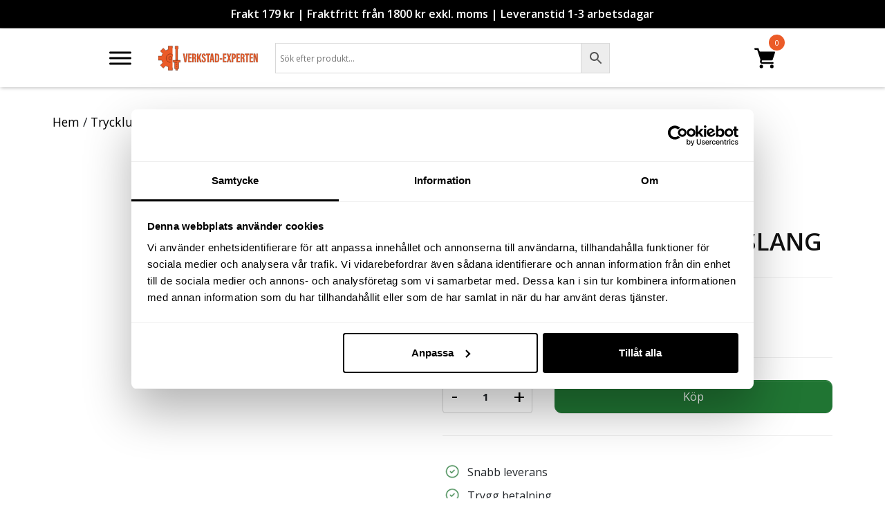

--- FILE ---
content_type: text/html; charset=UTF-8
request_url: https://verkstad-experten.se/product/skarvstycke-5-16-8mm-slang/
body_size: 44048
content:
<!doctype html>
<html lang="sv-SE">
  <head>
    <!-- Required meta tags -->
    <meta charset="UTF-8">
    <meta name="viewport" content="width=device-width, initial-scale=1">

    <!-- wp_head begin -->
    <script type="text/javascript" data-cookieconsent="ignore">
	window.dataLayer = window.dataLayer || [];

	function gtag() {
		dataLayer.push(arguments);
	}

	gtag("consent", "default", {
		ad_personalization: "denied",
		ad_storage: "denied",
		ad_user_data: "denied",
		analytics_storage: "denied",
		functionality_storage: "denied",
		personalization_storage: "denied",
		security_storage: "granted",
		wait_for_update: 500,
	});
	gtag("set", "ads_data_redaction", true);
	</script>
<script type="text/javascript" data-cookieconsent="ignore">
		(function (w, d, s, l, i) {
		w[l] = w[l] || [];
		w[l].push({'gtm.start': new Date().getTime(), event: 'gtm.js'});
		var f = d.getElementsByTagName(s)[0], j = d.createElement(s), dl = l !== 'dataLayer' ? '&l=' + l : '';
		j.async = true;
		j.src = 'https://www.googletagmanager.com/gtm.js?id=' + i + dl;
		f.parentNode.insertBefore(j, f);
	})(
		window,
		document,
		'script',
		'dataLayer',
		'GTM-PBHG33V'
	);
</script>
<script type="text/javascript"
		id="Cookiebot"
		src="https://consent.cookiebot.com/uc.js"
		data-implementation="wp"
		data-cbid="7969d7e9-3b42-4707-803d-1d88a4971767"
						data-culture="SV"
				data-blockingmode="auto"
	></script>
<meta name='robots' content='index, follow, max-image-preview:large, max-snippet:-1, max-video-preview:-1' />

<!-- Google Tag Manager for WordPress by gtm4wp.com -->
<script data-cfasync="false" data-pagespeed-no-defer data-cookieconsent="ignore">
	var gtm4wp_datalayer_name = "dataLayer";
	var dataLayer = dataLayer || [];
	const gtm4wp_use_sku_instead = 0;
	const gtm4wp_currency = 'SEK';
	const gtm4wp_product_per_impression = 10;
	const gtm4wp_clear_ecommerce = false;
	const gtm4wp_datalayer_max_timeout = 2000;
</script>
<!-- End Google Tag Manager for WordPress by gtm4wp.com -->
	<!-- This site is optimized with the Yoast SEO plugin v26.6 - https://yoast.com/wordpress/plugins/seo/ -->
	<title>SKARVSTYCKE 5/16&quot; 8MM SLANG - Verkstad Experten</title>
	<link rel="canonical" href="https://verkstad-experten.se/product/skarvstycke-5-16-8mm-slang/" />
	<meta property="og:locale" content="sv_SE" />
	<meta property="og:type" content="article" />
	<meta property="og:title" content="SKARVSTYCKE 5/16&quot; 8MM SLANG - Verkstad Experten" />
	<meta property="og:description" content="Skarvstycke f&ouml;r slang (blisterpackat)Arbetstryck max 12 bar....Read More..." />
	<meta property="og:url" content="https://verkstad-experten.se/product/skarvstycke-5-16-8mm-slang/" />
	<meta property="og:site_name" content="Verkstad Experten" />
	<meta property="article:modified_time" content="2026-01-03T01:00:10+00:00" />
	<meta property="og:image" content="https://verkstad-experten.se/wp-content/uploads/2022/10/560459-7103012-38.jpg" />
	<meta property="og:image:width" content="605" />
	<meta property="og:image:height" content="170" />
	<meta property="og:image:type" content="image/jpeg" />
	<meta name="twitter:card" content="summary_large_image" />
	<script type="application/ld+json" class="yoast-schema-graph">{"@context":"https://schema.org","@graph":[{"@type":"WebPage","@id":"https://verkstad-experten.se/product/skarvstycke-5-16-8mm-slang/","url":"https://verkstad-experten.se/product/skarvstycke-5-16-8mm-slang/","name":"SKARVSTYCKE 5/16\" 8MM SLANG - Verkstad Experten","isPartOf":{"@id":"https://verkstad-experten.se/#website"},"primaryImageOfPage":{"@id":"https://verkstad-experten.se/product/skarvstycke-5-16-8mm-slang/#primaryimage"},"image":{"@id":"https://verkstad-experten.se/product/skarvstycke-5-16-8mm-slang/#primaryimage"},"thumbnailUrl":"https://verkstad-experten.se/wp-content/uploads/2022/10/560459-7103012-38.jpg","datePublished":"2022-10-30T10:59:10+00:00","dateModified":"2026-01-03T01:00:10+00:00","breadcrumb":{"@id":"https://verkstad-experten.se/product/skarvstycke-5-16-8mm-slang/#breadcrumb"},"inLanguage":"sv-SE","potentialAction":[{"@type":"ReadAction","target":["https://verkstad-experten.se/product/skarvstycke-5-16-8mm-slang/"]}]},{"@type":"ImageObject","inLanguage":"sv-SE","@id":"https://verkstad-experten.se/product/skarvstycke-5-16-8mm-slang/#primaryimage","url":"https://verkstad-experten.se/wp-content/uploads/2022/10/560459-7103012-38.jpg","contentUrl":"https://verkstad-experten.se/wp-content/uploads/2022/10/560459-7103012-38.jpg","width":605,"height":170,"caption":"SKARVSTYCKE 5/16\" 8MM SLANG"},{"@type":"BreadcrumbList","@id":"https://verkstad-experten.se/product/skarvstycke-5-16-8mm-slang/#breadcrumb","itemListElement":[{"@type":"ListItem","position":1,"name":"Hem","item":"https://verkstad-experten.se/"},{"@type":"ListItem","position":2,"name":"Shop","item":"https://verkstad-experten.se/shop/"},{"@type":"ListItem","position":3,"name":"SKARVSTYCKE 5/16&#8243; 8MM SLANG"}]},{"@type":"WebSite","@id":"https://verkstad-experten.se/#website","url":"https://verkstad-experten.se/","name":"Verkstad Experten","description":"Verkstadsprodukter till bra priser","publisher":{"@id":"https://verkstad-experten.se/#organization"},"alternateName":"Verkstadsprodukter för Proffs","potentialAction":[{"@type":"SearchAction","target":{"@type":"EntryPoint","urlTemplate":"https://verkstad-experten.se/?s={search_term_string}"},"query-input":{"@type":"PropertyValueSpecification","valueRequired":true,"valueName":"search_term_string"}}],"inLanguage":"sv-SE"},{"@type":"Organization","@id":"https://verkstad-experten.se/#organization","name":"Verkstad Experten","url":"https://verkstad-experten.se/","logo":{"@type":"ImageObject","inLanguage":"sv-SE","@id":"https://verkstad-experten.se/#/schema/logo/image/","url":"https://verkstad-experten.se/wp-content/uploads/2023/01/cropped-android-chrome-512x512-1.png","contentUrl":"https://verkstad-experten.se/wp-content/uploads/2023/01/cropped-android-chrome-512x512-1.png","width":512,"height":512,"caption":"Verkstad Experten"},"image":{"@id":"https://verkstad-experten.se/#/schema/logo/image/"}}]}</script>
	<!-- / Yoast SEO plugin. -->


<style id='wp-img-auto-sizes-contain-inline-css'>
img:is([sizes=auto i],[sizes^="auto," i]){contain-intrinsic-size:3000px 1500px}
/*# sourceURL=wp-img-auto-sizes-contain-inline-css */
</style>
<link rel='stylesheet' id='pt-cv-public-style-css' href='https://verkstad-experten.se/wp-content/plugins/content-views-query-and-display-post-page/public/assets/css/cv.css?ver=4.2.1' media='all' />
<link rel='stylesheet' id='wp-block-library-css' href='https://verkstad-experten.se/wp-includes/css/dist/block-library/style.min.css?ver=6a996a22c6a1ec78e572afc719dae308' media='all' />
<style id='classic-theme-styles-inline-css'>
/*! This file is auto-generated */
.wp-block-button__link{color:#fff;background-color:#32373c;border-radius:9999px;box-shadow:none;text-decoration:none;padding:calc(.667em + 2px) calc(1.333em + 2px);font-size:1.125em}.wp-block-file__button{background:#32373c;color:#fff;text-decoration:none}
/*# sourceURL=/wp-includes/css/classic-themes.min.css */
</style>
<link rel='stylesheet' id='toastr-css-css' href='https://verkstad-experten.se/wp-content/plugins/caddy-premium/public/css/toastr.min.css?ver=1.7' media='all' />
<link rel='stylesheet' id='caddy-premium-css' href='https://verkstad-experten.se/wp-content/plugins/caddy-premium/public/css/caddy-premium-public.css?ver=1.7' media='all' />
<style id='caddy-premium-inline-css'>
.cc-cart-actions a.cc-button-primary {
				background-color: #3da24e !important;
				}.cc-cart-actions a.cc-button-primary {
				color: #ffffff !important;
				}.single-product div.product form.cart a.cc_add_product_to_sfl {
					background-color: #3da24e !important;
				}.single-product div.product form.cart a.cc_add_product_to_sfl {
					color: #ffffff !important;
				}.woocommerce ul.products li.product .cc-heart-icon {
					background-color: #3da24e !important;
				}.woocommerce ul.products li.product .cc-heart-icon {
					color: #ffffff !important;
				}.cc-compass .licon::before {
				    content: "\e90b" !important;
				}
/*# sourceURL=caddy-premium-inline-css */
</style>
<link rel='stylesheet' id='cc-slick-css' href='https://verkstad-experten.se/wp-content/plugins/caddy/public/css/caddy-slick.min.css?ver=2.0' media='all' />
<link rel='stylesheet' id='caddy-public-css' href='https://verkstad-experten.se/wp-content/plugins/caddy/public/css/caddy-public.css?ver=2.0' media='all' />
<link rel='stylesheet' id='cc-icons-css' href='https://verkstad-experten.se/wp-content/plugins/caddy/public/css/caddy-icons.css?ver=2.0' media='all' />
<link rel='stylesheet' id='sp-testimonial-swiper-css' href='https://verkstad-experten.se/wp-content/plugins/testimonial-free/src/Frontend/assets/css/swiper.min.css?ver=3.1.12' media='all' />
<link rel='stylesheet' id='tfree-font-awesome-css' href='https://verkstad-experten.se/wp-content/plugins/testimonial-free/src/Frontend/assets/css/font-awesome.min.css?ver=3.1.12' media='all' />
<link rel='stylesheet' id='tfree-deprecated-style-css' href='https://verkstad-experten.se/wp-content/plugins/testimonial-free/src/Frontend/assets/css/deprecated-style.min.css?ver=3.1.12' media='all' />
<link rel='stylesheet' id='tfree-style-css' href='https://verkstad-experten.se/wp-content/plugins/testimonial-free/src/Frontend/assets/css/style.min.css?ver=3.1.12' media='all' />
<style id='tfree-style-inline-css'>
 #sp-testimonial-free-wrapper-96269 .sp-testimonial-free-section .testimonial-nav-arrow{background: transparent;border: 1px solid #777777;color: #777777;}#sp-testimonial-free-wrapper-96269 .sp-testimonial-free-section .testimonial-nav-arrow:hover {background: #1595CE;border-color: #1595CE;color: #ffffff;}#sp-testimonial-free-wrapper-96269 .sp-testimonial-free-section{margin: 0 50px;}#sp-testimonial-free-wrapper-96269 .sp-testimonial-free-section .sp-testimonial-client-image img {background: #ffffff;border: 0px solid #dddddd;padding: 0px;}#sp-testimonial-free-wrapper-96269 .sp-testimonial-free-section .sp-testimonial-client-image {text-align: center;}#sp-testimonial-free-wrapper-96269 .sp-testimonial-free-section .sp-testimonial-client-rating{ display: inline-flex; gap: 2px;}#sp-testimonial-free-wrapper-96269 .sp-testimonial-free-section .sp-testimonial-client-rating i.fa{ color: #bbc2c7; font-size: 19px;}#sp-testimonial-free-wrapper-96269 .sp-testimonial-free-section .sp-testimonial-client-rating i.fa-star{color: #ffb900;}#sp-testimonial-free-wrapper-96269 .sp-testimonial-free-section .sp-testimonial-client-designation{color: #444444;}#sp-testimonial-free-wrapper-96269 .sp-testimonial-free-section .sp-testimonial-client-name{color: #333333;}#sp-testimonial-free-wrapper-96269 .sp-testimonial-free-section .sp-testimonial-client-testimonial{color: #333333;}#sp-testimonial-free-wrapper-96269 .sp-testimonial-free-section .sp-testimonial-title .sp-testimonial-post-title{color: #333333;}#sp-testimonial-free-wrapper-96269 .sp-testimonial-free {background : transparent;border: 0px solid #e3e3e3;border-radius: 0px;}
/*# sourceURL=tfree-style-inline-css */
</style>
<link rel='stylesheet' id='woocommerce-layout-css' href='https://verkstad-experten.se/wp-content/plugins/woocommerce/assets/css/woocommerce-layout.css?ver=10.4.3' media='all' />
<link rel='stylesheet' id='woocommerce-smallscreen-css' href='https://verkstad-experten.se/wp-content/plugins/woocommerce/assets/css/woocommerce-smallscreen.css?ver=10.4.3' media='only screen and (max-width: 768px)' />
<link rel='stylesheet' id='woocommerce-general-css' href='https://verkstad-experten.se/wp-content/plugins/woocommerce/assets/css/woocommerce.css?ver=10.4.3' media='all' />
<style id='woocommerce-inline-inline-css'>
.woocommerce form .form-row .required { visibility: visible; }
/*# sourceURL=woocommerce-inline-inline-css */
</style>
<link rel='stylesheet' id='aws-style-css' href='https://verkstad-experten.se/wp-content/plugins/advanced-woo-search/assets/css/common.min.css?ver=3.50' media='all' />
<link rel='stylesheet' id='trp-language-switcher-style-css' href='https://verkstad-experten.se/wp-content/plugins/translatepress-multilingual/assets/css/trp-language-switcher.css?ver=3.0.6' media='all' />
<link rel='stylesheet' id='megamenu-css' href='https://verkstad-experten.se/wp-content/uploads/maxmegamenu/style.css?ver=1483ae' media='all' />
<link rel='stylesheet' id='dashicons-css' href='https://verkstad-experten.se/wp-includes/css/dashicons.min.css?ver=6a996a22c6a1ec78e572afc719dae308' media='all' />
<link rel='stylesheet' id='my-custom-style-css' href='https://verkstad-experten.se/wp-content/themes/verkstad/css-output/redesign.css?ver=1.0.6' media='all' />
<link rel='stylesheet' id='picostrap-styles-css' href='https://verkstad-experten.se/wp-content/themes/verkstad/css-output/bundle.css?ver=1099' media='all' />
<link rel='stylesheet' id='slick-css' href='https://verkstad-experten.se/wp-content/plugins/woo-product-gallery-slider/assets/css/slick.css?ver=2.3.22' media='all' />
<link rel='stylesheet' id='slick-theme-css' href='https://verkstad-experten.se/wp-content/plugins/woo-product-gallery-slider/assets/css/slick-theme.css?ver=2.3.22' media='all' />
<link rel='stylesheet' id='fancybox-css' href='https://verkstad-experten.se/wp-content/plugins/woo-product-gallery-slider/assets/css/jquery.fancybox.min.css?ver=2.3.22' media='all' />
<style id='fancybox-inline-css'>

					.wpgs-nav .slick-track {
						transform: inherit !important;
					}
				
					.wpgs-dots {
						display:none;
					}
				.wpgs-for .slick-slide{cursor:pointer;}
/*# sourceURL=fancybox-inline-css */
</style>
<link rel='stylesheet' id='flaticon-wpgs-css' href='https://verkstad-experten.se/wp-content/plugins/woo-product-gallery-slider/assets/css/font/flaticon.css?ver=2.3.22' media='all' />
<link rel='stylesheet' id='bellows-css' href='https://verkstad-experten.se/wp-content/plugins/bellows-accordion-menu/assets/css/bellows.min.css?ver=1.4.4' media='all' />
<link rel='stylesheet' id='bellows-font-awesome-css' href='https://verkstad-experten.se/wp-content/plugins/bellows-accordion-menu/assets/css/fontawesome/css/font-awesome.min.css?ver=1.4.4' media='all' />
<link rel='stylesheet' id='bellows-vanilla-css' href='https://verkstad-experten.se/wp-content/plugins/bellows-accordion-menu/assets/css/skins/vanilla.css?ver=1.4.4' media='all' />
<script src="https://verkstad-experten.se/wp-content/plugins/jquery-manager/assets/js/jquery-3.5.1.min.js" id="jquery-core-js"></script>
<script src="https://verkstad-experten.se/wp-content/plugins/jquery-manager/assets/js/jquery-migrate-3.3.0.min.js" id="jquery-migrate-js"></script>
<script src="https://verkstad-experten.se/wp-content/plugins/woocommerce/assets/js/jquery-blockui/jquery.blockUI.min.js?ver=2.7.0-wc.10.4.3" id="wc-jquery-blockui-js" defer data-wp-strategy="defer"></script>
<script id="wc-add-to-cart-js-extra">
var wc_add_to_cart_params = {"ajax_url":"/wp-admin/admin-ajax.php","wc_ajax_url":"/?wc-ajax=%%endpoint%%","i18n_view_cart":"Visa varukorg","cart_url":"https://verkstad-experten.se/varukorg/","is_cart":"","cart_redirect_after_add":"no"};
//# sourceURL=wc-add-to-cart-js-extra
</script>
<script src="https://verkstad-experten.se/wp-content/plugins/woocommerce/assets/js/frontend/add-to-cart.min.js?ver=10.4.3" id="wc-add-to-cart-js" defer data-wp-strategy="defer"></script>
<script id="wc-single-product-js-extra">
var wc_single_product_params = {"i18n_required_rating_text":"V\u00e4lj ett betyg","i18n_rating_options":["1 av 5 stj\u00e4rnor","2 av 5 stj\u00e4rnor","3 av 5 stj\u00e4rnor","4 av 5 stj\u00e4rnor","5 av 5 stj\u00e4rnor"],"i18n_product_gallery_trigger_text":"Visa bildgalleri i fullsk\u00e4rm","review_rating_required":"yes","flexslider":{"rtl":false,"animation":"slide","smoothHeight":true,"directionNav":false,"controlNav":"thumbnails","slideshow":false,"animationSpeed":500,"animationLoop":false,"allowOneSlide":false},"zoom_enabled":"","zoom_options":[],"photoswipe_enabled":"","photoswipe_options":{"shareEl":false,"closeOnScroll":false,"history":false,"hideAnimationDuration":0,"showAnimationDuration":0},"flexslider_enabled":""};
//# sourceURL=wc-single-product-js-extra
</script>
<script src="https://verkstad-experten.se/wp-content/plugins/woocommerce/assets/js/frontend/single-product.min.js?ver=10.4.3" id="wc-single-product-js" defer data-wp-strategy="defer"></script>
<script src="https://verkstad-experten.se/wp-content/plugins/woocommerce/assets/js/js-cookie/js.cookie.min.js?ver=2.1.4-wc.10.4.3" id="wc-js-cookie-js" defer data-wp-strategy="defer"></script>
<script id="woocommerce-js-extra">
var woocommerce_params = {"ajax_url":"/wp-admin/admin-ajax.php","wc_ajax_url":"/?wc-ajax=%%endpoint%%","i18n_password_show":"Visa l\u00f6senord","i18n_password_hide":"D\u00f6lj l\u00f6senord"};
//# sourceURL=woocommerce-js-extra
</script>
<script src="https://verkstad-experten.se/wp-content/plugins/woocommerce/assets/js/frontend/woocommerce.min.js?ver=10.4.3" id="woocommerce-js" defer data-wp-strategy="defer"></script>
<script src="https://verkstad-experten.se/wp-content/plugins/translatepress-multilingual/assets/js/trp-frontend-compatibility.js?ver=3.0.6" id="trp-frontend-compatibility-js"></script>
<style id="bellows-custom-generated-css">
/* Status: Loaded from Transient */

</style><!-- Stream WordPress user activity plugin v4.1.1 -->
<link rel="alternate" hreflang="sv-SE" href="https://verkstad-experten.se/product/skarvstycke-5-16-8mm-slang/"/>
<link rel="alternate" hreflang="sv" href="https://verkstad-experten.se/product/skarvstycke-5-16-8mm-slang/"/>

<!-- Google Tag Manager for WordPress by gtm4wp.com -->
<!-- GTM Container placement set to automatic -->
<script data-cfasync="false" data-pagespeed-no-defer data-cookieconsent="ignore">
	var dataLayer_content = {"pagePostType":"product","pagePostType2":"single-product","pagePostAuthor":"almin","productRatingCounts":[],"productAverageRating":0,"productReviewCount":0,"productType":"simple","productIsVariable":0};
	dataLayer.push( dataLayer_content );
</script>
<script data-cfasync="false" data-pagespeed-no-defer data-cookieconsent="ignore">
(function(w,d,s,l,i){w[l]=w[l]||[];w[l].push({'gtm.start':
new Date().getTime(),event:'gtm.js'});var f=d.getElementsByTagName(s)[0],
j=d.createElement(s),dl=l!='dataLayer'?'&l='+l:'';j.async=true;j.src=
'//www.googletagmanager.com/gtm.js?id='+i+dl;f.parentNode.insertBefore(j,f);
})(window,document,'script','dataLayer','GTM-PBHG33V');
</script>
<!-- End Google Tag Manager for WordPress by gtm4wp.com --> <meta name="google-site-verification" content="PD7wv3tmACo4ugc8g5x478OTnwfJjZ_emvgGAGBZk-I" />
<script type="text/javascript">
$(window).scroll(function(){
  var sticky = $('.sticky'),
      scroll = $(window).scrollTop();

  if (scroll >= 100) sticky.addClass('fixed');
  else sticky.removeClass('fixed');
});
</script>

	<noscript><style>.woocommerce-product-gallery{ opacity: 1 !important; }</style></noscript>
	<meta name="generator" content="Elementor 3.34.0; features: additional_custom_breakpoints; settings: css_print_method-external, google_font-enabled, font_display-auto">
			<style>
				.e-con.e-parent:nth-of-type(n+4):not(.e-lazyloaded):not(.e-no-lazyload),
				.e-con.e-parent:nth-of-type(n+4):not(.e-lazyloaded):not(.e-no-lazyload) * {
					background-image: none !important;
				}
				@media screen and (max-height: 1024px) {
					.e-con.e-parent:nth-of-type(n+3):not(.e-lazyloaded):not(.e-no-lazyload),
					.e-con.e-parent:nth-of-type(n+3):not(.e-lazyloaded):not(.e-no-lazyload) * {
						background-image: none !important;
					}
				}
				@media screen and (max-height: 640px) {
					.e-con.e-parent:nth-of-type(n+2):not(.e-lazyloaded):not(.e-no-lazyload),
					.e-con.e-parent:nth-of-type(n+2):not(.e-lazyloaded):not(.e-no-lazyload) * {
						background-image: none !important;
					}
				}
			</style>
			<style>.qib-container input[type='number']:not(#qib_id):not(#qib_id){-moz-appearance:textfield;}.qib-container input[type='number']:not(#qib_id):not(#qib_id)::-webkit-outer-spin-button,.qib-container input[type='number']:not(#qib_id):not(#qib_id)::-webkit-inner-spin-button{-webkit-appearance:none;display:none;margin:0;}form.cart button[type='submit']:not(#qib_id):not(#qib_id),form.cart .qib-container + div:not(#qib_id):not(#qib_id){display:inline-block;margin:0;padding-top:0;padding-bottom:0;float:none;vertical-align:top;text-align:center;}form.cart button[type='submit']:not(#qib_id):not(#qib_id):not(_){line-height:1;}form.cart button[type='submit']:not(#qib_id):not(#qib_id):not(_):not(_){height:30px;text-align:center;}form.cart .qib-container + button[type='submit']:not(#qib_id):not(#qib_id),form.cart .qib-container + div:not(#qib_id):not(#qib_id):not(_){margin-left:1em;}form.cart button[type='submit']:focus:not(#qib_id):not(#qib_id){outline-width:2px;outline-offset:-2px;outline-style:solid;}.qib-container div.quantity:not(#qib_id):not(#qib_id) {float:left;line-height:1;display:inline-block;margin:0;padding:0;border:none;border-radius:0;width:auto;min-height:initial;min-width:initial;max-height:initial;max-width:initial;}.qib-button:not(#qib_id):not(#qib_id){line-height:1;display:inline-block;margin:0;padding:0;box-sizing:border-box;height:30px;width:30px;color:black;background:#e2e2e2;border-color:#cac9c9;float:left;min-height:initial;min-width:initial;max-height:initial;max-width:initial;vertical-align:middle;font-size:16px;letter-spacing:0;border-style:solid;border-width:1px;transition:none;border-radius:0;}.qib-button:focus:not(#qib_id):not(#qib_id) {border:2px #b3b3aa solid;outline:none;}.qib-button:hover:not(#qib_id):not(#qib_id) {background:#d6d5d5;}.qib-container .quantity input.qty:not(#qib_id):not(#qib_id){line-height:1;background:none;text-align:center;vertical-align:middle;margin:0;padding:0;box-sizing:border-box;height:30px;width:55px;min-height:initial;min-width:initial;max-height:initial;max-width:initial;box-shadow:none;font-size:15px;border-style:solid;border-color:#cac9c9;border-width:1px 0;border-radius:0;}.qib-container .quantity input.qty:focus:not(#qib_id):not(#qib_id) {border-color:#cac9c9;outline:none;border-width:2px 1px;border-style:solid;}.woocommerce table.cart td.product-quantity:not(#qib_id):not(#qib_id){white-space:nowrap;}@media (min-width:768px){.woocommerce table.cart td.product-quantity:not(#qib_id):not(#qib_id){text-align:center;}}@media (min-width:768px){.woocommerce table.cart td.product-quantity .qib-container:not(#qib_id):not(#qib_id){display:flex;justify-content:center;}}.qib-container:not(#qib_id):not(#qib_id) {display:inline-block;}.woocommerce-grouped-product-list-item__quantity:not(#qib_id):not(#qib_id){margin:0;padding-left:0;padding-right:0;text-align:left;}.woocommerce-grouped-product-list-item__quantity .qib-container:not(#qib_id):not(#qib_id){display:flex;}.quantity .minus:not(#qib_id):not(#qib_id),.quantity .plus:not(#qib_id):not(#qib_id),.quantity > a:not(#qib_id):not(#qib_id){display:none;}.products.oceanwp-row .qib-container:not(#qib_id):not(#qib_id){margin-bottom:8px;}</style><style type="text/css">.wpgs-for .slick-arrow::before,.wpgs-nav .slick-prev::before, .wpgs-nav .slick-next::before{color:#000;}.fancybox-bg{background-color:rgba(10,0,0,0.75);}.fancybox-caption,.fancybox-infobar{color:#fff;}.wpgs-nav .slick-slide{border-color:transparent}.wpgs-nav .slick-current{border-color:#000}.wpgs-video-wrapper{min-height:500px;}</style><link rel="icon" href="https://verkstad-experten.se/wp-content/uploads/2023/01/cropped-android-chrome-512x512-1-32x32.png" sizes="32x32" />
<link rel="icon" href="https://verkstad-experten.se/wp-content/uploads/2023/01/cropped-android-chrome-512x512-1-192x192.png" sizes="192x192" />
<link rel="apple-touch-icon" href="https://verkstad-experten.se/wp-content/uploads/2023/01/cropped-android-chrome-512x512-1-180x180.png" />
<meta name="msapplication-TileImage" content="https://verkstad-experten.se/wp-content/uploads/2023/01/cropped-android-chrome-512x512-1-270x270.png" />
		<style id="wp-custom-css">
			header#lc-header .desktop.header-bg-redesign {
    background-color: #000 !important;
}
header#lc-header .header-bg.desktop.mobile {
    background-color: #000 !important;
}

@media screen and (max-width: 768px) {
.mega-menu-toggle~button.mega-close:before {
color: #000 !important;
font-size: 26px !important;
}

#mega-menu-wrap-primary .mega-menu-toggle.mega-menu-open+#mega-menu-primary {
padding-top: 70px !important
}
}

.woocommerce div.product .woocommerce-tabs ul.tabs li {
border-radius: none !important;
}

#cc-cart .woocommerce-Price-amount {
font-size: 1rem !important;
}

.cc-product-thumb img {
max-height: 100px !important;
width: 100px !important;
object-fit: contain;
object-position: center;
}

.cc_cart_items_list {
display: inline-block !important;
}

.cc-pl-upsells button.single_add_to_cart_button {
background: #3DA24E !important;
}

body .pt-cv-pagination .active a {
background: #EB5B28 !important;
color: #fff !important;
padding: 12px 16px !important;
}

.aws-search-result .aws_result_sale {
display: inline-block;
height: 42px;
overflow: hidden;
position: absolute;
right: 20px;
top: 10px;
width: auto;
}

.aws-search-result .aws_onsale {
background: #EB5B28;
color: #fff;
display: inline-block;
float: right;
height: 25px;
padding: 4px 14px 8px 14px !important;
position: relative;
right: 0;
text-align: center;
top: 0;
transform: unset;
width: auto;
-webkit-border-radius: 4px !important;
-moz-border-radius: 4px !important;
text-transform: uppercase;
}

.wc-svea-checkout-page .wc-svea-checkout-order-details .checkout_coupon {
display: none !important;
}

.home .woocommerce .product img {
width: 100% !important;
height: 200px !important;
max-height: 200px !important;
object-fit: contain;
object-position: center;
}

ul.products {
display: block !important;
margin-top: 30px !important;
}

a.btn.btn-outline-secondary.picostrap-read-more-link.mt-3 {
background: #000;
!i;
!;
}

#lc-footer {
background: white;
}		</style>
		<style type="text/css">/** Mega Menu CSS: fs **/</style>
    <!-- wp_head end -->
  </head>
  <body class="wp-singular product-template-default single single-product postid-57254 wp-custom-logo wp-embed-responsive wp-theme-picostrap5 wp-child-theme-verkstad theme-picostrap5 lc-custom-header lc-custom-footer woocommerce woocommerce-page woocommerce-no-js translatepress-sv_SE mega-menu-primary elementor-default elementor-kit-778" >
    
<!-- GTM Container placement set to automatic -->
<!-- Google Tag Manager (noscript) -->
				<noscript><iframe src="https://www.googletagmanager.com/ns.html?id=GTM-PBHG33V" height="0" width="0" style="display:none;visibility:hidden" aria-hidden="true"></iframe></noscript>
<!-- End Google Tag Manager (noscript) -->  
    
    


<header id='lc-header'>
<div class="desktop header-bg-redesign">
	<div class="container-fluid">
		<div class="row justify-content-center border-bottom">
			<div class="col-md-12 col-10 pt-1 pb-1">
				<div class="lc-block">
					<div>
						<p class="text-center text-white small mb-0">Frakt 179 kr <span class="separator">|</span> Fraktfritt från 1800 kr exkl. moms <span class="separator">|</span> Leveranstid 1-3 arbetsdagar</p>
					</div>
				</div>
			</div>
		</div>
	</div>
</div>
<div class="sticky desktop">
	<div class="container-fluid">
		<div class="row justify-content-center align-items-center mx-0 mx-md-8">
			<div class="col-1">
				<nav class="navbar navbar-expand-lg navbar-light justify-content-center">
					<div class="" id=" myNavbar1">
						<div  class="me-auto"><div id="mega-menu-wrap-primary" class="mega-menu-wrap"><div class="mega-menu-toggle"><div class="mega-toggle-blocks-left"></div><div class="mega-toggle-blocks-center"></div><div class="mega-toggle-blocks-right"><div class='mega-toggle-block mega-menu-toggle-animated-block mega-toggle-block-0' id='mega-toggle-block-0'><button aria-label="Meny" class="mega-toggle-animated mega-toggle-animated-slider" type="button" aria-expanded="false">
                  <span class="mega-toggle-animated-box">
                    <span class="mega-toggle-animated-inner"></span>
                  </span>
                </button></div></div></div><ul id="mega-menu-primary" class="mega-menu max-mega-menu mega-menu-horizontal mega-no-js" data-event="hover_intent" data-effect="fade_up" data-effect-speed="200" data-effect-mobile="slide_right" data-effect-speed-mobile="200" data-mobile-force-width="false" data-second-click="go" data-document-click="collapse" data-vertical-behaviour="standard" data-breakpoint="3000" data-unbind="true" data-mobile-state="collapse_all" data-mobile-direction="vertical" data-hover-intent-timeout="300" data-hover-intent-interval="100"><li class="mega-menu-item mega-menu-item-type-custom mega-menu-item-object-custom mega-menu-item-has-children mega-align-bottom-left mega-menu-flyout mega-menu-item-89881" id="mega-menu-item-89881"><a class="mega-menu-link" href="https://verkstad-experten.se/produkt-kategori/batteri-start/" aria-expanded="false" tabindex="0">Batteri, laddning & starthjälp<span class="mega-indicator" aria-hidden="true"></span></a>
<ul class="mega-sub-menu">
<li class="mega-text-primary mega-menu-item mega-menu-item-type-custom mega-menu-item-object-custom mega-menu-item-91124 text-primary" id="mega-menu-item-91124"><a class="mega-menu-link" href="https://verkstad-experten.se/produkt-kategori/batteri-start/">Alla produkter</a></li><li class="mega-menu-item mega-menu-item-type-custom mega-menu-item-object-custom mega-menu-item-has-children mega-menu-item-89889" id="mega-menu-item-89889"><a class="mega-menu-link" href="https://verkstad-experten.se/produkt-kategori/batteri-start/batteriladdare/" aria-expanded="false">Batteriladdare<span class="mega-indicator" aria-hidden="true"></span></a>
	<ul class="mega-sub-menu">
<li class="mega-text-primary mega-menu-item mega-menu-item-type-custom mega-menu-item-object-custom mega-menu-item-92586 text-primary" id="mega-menu-item-92586"><a class="mega-menu-link" href="https://verkstad-experten.se/produkt-kategori/batteri-start/batteriladdare/">Alla produkter</a></li><li class="mega-menu-item mega-menu-item-type-custom mega-menu-item-object-custom mega-menu-item-89890" id="mega-menu-item-89890"><a class="mega-menu-link" href="https://verkstad-experten.se/produkt-kategori/batteri-start/batteriladdare/ctek-batteriladdare/">CTEK batteriladdare</a></li><li class="mega-menu-item mega-menu-item-type-custom mega-menu-item-object-custom mega-menu-item-89891" id="mega-menu-item-89891"><a class="mega-menu-link" href="https://verkstad-experten.se/produkt-kategori/batteri-start/batteriladdare/telwin-batteriladdare/">Telwin batteriladdare</a></li><li class="mega-menu-item mega-menu-item-type-custom mega-menu-item-object-custom mega-menu-item-89892" id="mega-menu-item-89892"><a class="mega-menu-link" href="https://verkstad-experten.se/produkt-kategori/batteri-start/batteriladdare/noco-batteriladdare/">NOCO batteriladdare</a></li>	</ul>
</li><li class="mega-menu-item mega-menu-item-type-custom mega-menu-item-object-custom mega-menu-item-has-children mega-menu-item-89883" id="mega-menu-item-89883"><a class="mega-menu-link" href="https://verkstad-experten.se/produkt-kategori/batteri-start/tillbehor-batteri-start/" aria-expanded="false">Tillbehör<span class="mega-indicator" aria-hidden="true"></span></a>
	<ul class="mega-sub-menu">
<li class="mega-text-primary mega-menu-item mega-menu-item-type-custom mega-menu-item-object-custom mega-menu-item-92587 text-primary" id="mega-menu-item-92587"><a class="mega-menu-link" href="https://verkstad-experten.se/produkt-kategori/batteri-start/tillbehor-batteri-start/">Alla produkter</a></li><li class="mega-menu-item mega-menu-item-type-custom mega-menu-item-object-custom mega-menu-item-89886" id="mega-menu-item-89886"><a class="mega-menu-link" href="https://verkstad-experten.se/produkt-kategori/batteri-start/tillbehor-batteri-start/tillbehor-ctek/">Tillbehör CTEK</a></li><li class="mega-menu-item mega-menu-item-type-custom mega-menu-item-object-custom mega-menu-item-89884" id="mega-menu-item-89884"><a class="mega-menu-link" href="https://verkstad-experten.se/produkt-kategori/batteri-start/tillbehor-batteri-start/tillbehor-noco/">Tillbehör NOCO</a></li><li class="mega-menu-item mega-menu-item-type-custom mega-menu-item-object-custom mega-menu-item-89885" id="mega-menu-item-89885"><a class="mega-menu-link" href="https://verkstad-experten.se/produkt-kategori/batteri-start/tillbehor-batteri-start/tillbehor-till-startbooster/">Tillbehör till startbooster</a></li>	</ul>
</li><li class="mega-menu-item mega-menu-item-type-custom mega-menu-item-object-custom mega-menu-item-89893" id="mega-menu-item-89893"><a class="mega-menu-link" href="https://verkstad-experten.se/produkt-kategori/batteri-start/batteritestare/">Batteritestare</a></li><li class="mega-menu-item mega-menu-item-type-custom mega-menu-item-object-custom mega-menu-item-89887" id="mega-menu-item-89887"><a class="mega-menu-link" href="https://verkstad-experten.se/produkt-kategori/batteri-start/ljustestare/">Ljustestare</a></li><li class="mega-menu-item mega-menu-item-type-custom mega-menu-item-object-custom mega-menu-item-89894" id="mega-menu-item-89894"><a class="mega-menu-link" href="https://verkstad-experten.se/produkt-kategori/batteri-start/omformare/">Omformare</a></li><li class="mega-menu-item mega-menu-item-type-custom mega-menu-item-object-custom mega-menu-item-89888" id="mega-menu-item-89888"><a class="mega-menu-link" href="https://verkstad-experten.se/produkt-kategori/batteri-start/startbooster/">Startbooster</a></li><li class="mega-menu-item mega-menu-item-type-custom mega-menu-item-object-custom mega-menu-item-89882" id="mega-menu-item-89882"><a class="mega-menu-link" href="https://verkstad-experten.se/produkt-kategori/batteri-start/startvagn/">Startvagn</a></li></ul>
</li><li class="mega-menu-item mega-menu-item-type-custom mega-menu-item-object-custom mega-menu-item-has-children mega-align-bottom-left mega-menu-flyout mega-menu-item-89870" id="mega-menu-item-89870"><a class="mega-menu-link" href="https://verkstad-experten.se/produkt-kategori/el-belysning/" aria-expanded="false" tabindex="0">El & arbetsbelysning<span class="mega-indicator" aria-hidden="true"></span></a>
<ul class="mega-sub-menu">
<li class="mega-text-primary mega-menu-item mega-menu-item-type-custom mega-menu-item-object-custom mega-menu-item-91125 text-primary" id="mega-menu-item-91125"><a class="mega-menu-link" href="https://verkstad-experten.se/produkt-kategori/el-belysning/">Alla produkter</a></li><li class="mega-menu-item mega-menu-item-type-custom mega-menu-item-object-custom mega-menu-item-has-children mega-menu-item-89877" id="mega-menu-item-89877"><a class="mega-menu-link" href="https://verkstad-experten.se/produkt-kategori/el-belysning/batterier-alkaliska/" aria-expanded="false">Batterier alkaliska<span class="mega-indicator" aria-hidden="true"></span></a>
	<ul class="mega-sub-menu">
<li class="mega-text-primary mega-menu-item mega-menu-item-type-custom mega-menu-item-object-custom mega-menu-item-92588 text-primary" id="mega-menu-item-92588"><a class="mega-menu-link" href="https://verkstad-experten.se/produkt-kategori/el-belysning/batterier-alkaliska/">Alla produkter</a></li><li class="mega-menu-item mega-menu-item-type-custom mega-menu-item-object-custom mega-menu-item-89879" id="mega-menu-item-89879"><a class="mega-menu-link" href="https://verkstad-experten.se/produkt-kategori/el-belysning/batterier-alkaliska/blisterpack/">Blisterpack</a></li><li class="mega-menu-item mega-menu-item-type-custom mega-menu-item-object-custom mega-menu-item-89880" id="mega-menu-item-89880"><a class="mega-menu-link" href="https://verkstad-experten.se/produkt-kategori/el-belysning/batterier-alkaliska/bulk/">Bulk</a></li><li class="mega-menu-item mega-menu-item-type-custom mega-menu-item-object-custom mega-menu-item-89878" id="mega-menu-item-89878"><a class="mega-menu-link" href="https://verkstad-experten.se/produkt-kategori/el-belysning/batterier-alkaliska/knappcell/">Knappcell</a></li>	</ul>
</li><li class="mega-menu-item mega-menu-item-type-custom mega-menu-item-object-custom mega-menu-item-has-children mega-menu-item-89871" id="mega-menu-item-89871"><a class="mega-menu-link" href="https://verkstad-experten.se/produkt-kategori/el-belysning/belysning-el-belysning/" aria-expanded="false">Belysning<span class="mega-indicator" aria-hidden="true"></span></a>
	<ul class="mega-sub-menu">
<li class="mega-text-primary mega-menu-item mega-menu-item-type-custom mega-menu-item-object-custom mega-menu-item-92589 text-primary" id="mega-menu-item-92589"><a class="mega-menu-link" href="https://verkstad-experten.se/produkt-kategori/el-belysning/belysning-el-belysning/">Alla produkter</a></li><li class="mega-menu-item mega-menu-item-type-custom mega-menu-item-object-custom mega-menu-item-89872" id="mega-menu-item-89872"><a class="mega-menu-link" href="https://verkstad-experten.se/produkt-kategori/el-belysning/belysning-el-belysning/arbetsbelysning/">Arbetsbelysning</a></li><li class="mega-menu-item mega-menu-item-type-custom mega-menu-item-object-custom mega-menu-item-89875" id="mega-menu-item-89875"><a class="mega-menu-link" href="https://verkstad-experten.se/produkt-kategori/el-belysning/belysning-el-belysning/ficklampor-belysning-el-belysning/">Ficklampor</a></li><li class="mega-menu-item mega-menu-item-type-custom mega-menu-item-object-custom mega-menu-item-89874" id="mega-menu-item-89874"><a class="mega-menu-link" href="https://verkstad-experten.se/produkt-kategori/el-belysning/belysning-el-belysning/pannlampor-belysning-el-belysning/">Pannlampor</a></li><li class="mega-menu-item mega-menu-item-type-custom mega-menu-item-object-custom mega-menu-item-89873" id="mega-menu-item-89873"><a class="mega-menu-link" href="https://verkstad-experten.se/produkt-kategori/el-belysning/belysning-el-belysning/tillbehor-belysning-el-belysning/">Tillbehör</a></li>	</ul>
</li><li class="mega-menu-item mega-menu-item-type-custom mega-menu-item-object-custom mega-menu-item-89876" id="mega-menu-item-89876"><a class="mega-menu-link" href="https://verkstad-experten.se/produkt-kategori/el-belysning/elartiklar/">Elartiklar</a></li></ul>
</li><li class="mega-menu-item mega-menu-item-type-custom mega-menu-item-object-custom mega-menu-item-has-children mega-align-bottom-left mega-menu-flyout mega-menu-item-89963" id="mega-menu-item-89963"><a class="mega-menu-link" href="https://verkstad-experten.se/produkt-kategori/trycksprutor-kem/" aria-expanded="false" tabindex="0">Kemapplicering & rengöring<span class="mega-indicator" aria-hidden="true"></span></a>
<ul class="mega-sub-menu">
<li class="mega-text-primary mega-menu-item mega-menu-item-type-custom mega-menu-item-object-custom mega-menu-item-91126 text-primary" id="mega-menu-item-91126"><a class="mega-menu-link" href="https://verkstad-experten.se/produkt-kategori/trycksprutor-kem/">Alla produkter</a></li><li class="mega-menu-item mega-menu-item-type-custom mega-menu-item-object-custom mega-menu-item-has-children mega-menu-item-89964" id="mega-menu-item-89964"><a class="mega-menu-link" href="https://verkstad-experten.se/produkt-kategori/trycksprutor-kem/koncentratsprutor/" aria-expanded="false">Koncentratsprutor<span class="mega-indicator" aria-hidden="true"></span></a>
	<ul class="mega-sub-menu">
<li class="mega-text-primary mega-menu-item mega-menu-item-type-custom mega-menu-item-object-custom mega-menu-item-92590 text-primary" id="mega-menu-item-92590"><a class="mega-menu-link" href="https://verkstad-experten.se/produkt-kategori/trycksprutor-kem/koncentratsprutor/">Alla produkter</a></li><li class="mega-menu-item mega-menu-item-type-custom mega-menu-item-object-custom mega-menu-item-89965" id="mega-menu-item-89965"><a class="mega-menu-link" href="https://verkstad-experten.se/produkt-kategori/trycksprutor-kem/koncentratsprutor/koncentratsprutor-koncentratsprutor/">Koncentratsprutor</a></li><li class="mega-menu-item mega-menu-item-type-custom mega-menu-item-object-custom mega-menu-item-96424" id="mega-menu-item-96424"><a class="mega-menu-link" href="https://verkstad-experten.se/produkt-kategori/trycksprutor-kem/koncentratsprutor/reservdelar-tillbehor/packningssatser-reservdelar-tillbehor/">Packningssatser</a></li><li class="mega-menu-item mega-menu-item-type-custom mega-menu-item-object-custom mega-menu-item-89966" id="mega-menu-item-89966"><a class="mega-menu-link" href="https://verkstad-experten.se/produkt-kategori/trycksprutor-kem/koncentratsprutor/reservdelar-tillbehor/">Reservdelar & tillbehör</a></li><li class="mega-menu-item mega-menu-item-type-custom mega-menu-item-object-custom mega-menu-item-96425" id="mega-menu-item-96425"><a class="mega-menu-link" href="https://verkstad-experten.se/produkt-kategori/trycksprutor-kem/koncentratsprutor/reservdelar-tillbehor/reservdelar-gloria-foam-master/">Reservdelar Gloria Foam Master</a></li><li class="mega-menu-item mega-menu-item-type-custom mega-menu-item-object-custom mega-menu-item-96421" id="mega-menu-item-96421"><a class="mega-menu-link" href="https://verkstad-experten.se/produkt-kategori/trycksprutor-kem/koncentratsprutor/reservdelar-tillbehor/tillbehor-till-k20-k24/">Tillbehör till K20 & K24</a></li><li class="mega-menu-item mega-menu-item-type-custom mega-menu-item-object-custom mega-menu-item-96422" id="mega-menu-item-96422"><a class="mega-menu-link" href="https://verkstad-experten.se/produkt-kategori/trycksprutor-kem/koncentratsprutor/reservdelar-tillbehor/tillbehor-till-tryckluftsdriven-24-liters-spruta/">Tillbehör till tryckluftsdriven 24 liters spruta</a></li><li class="mega-menu-item mega-menu-item-type-custom mega-menu-item-object-custom mega-menu-item-96423" id="mega-menu-item-96423"><a class="mega-menu-link" href="https://verkstad-experten.se/produkt-kategori/trycksprutor-kem/koncentratsprutor/reservdelar-tillbehor/tillbehor-till-ryggspruta-miura/">Tillbehör till ryggspruta Miura</a></li><li class="mega-menu-item mega-menu-item-type-custom mega-menu-item-object-custom mega-menu-item-94000" id="mega-menu-item-94000"><a class="mega-menu-link" href="https://verkstad-experten.se/produkt-kategori/trycksprutor-kem/koncentratsprutor/reservdelar-tillbehor/tillbehor-till-gloria/">Tillbehör till Gloria</a></li>	</ul>
</li><li class="mega-menu-item mega-menu-item-type-custom mega-menu-item-object-custom mega-menu-item-has-children mega-menu-item-89970" id="mega-menu-item-89970"><a class="mega-menu-link" href="https://verkstad-experten.se/produkt-kategori/trycksprutor-kem/kem/" aria-expanded="false">Medel & Rengöring<span class="mega-indicator" aria-hidden="true"></span></a>
	<ul class="mega-sub-menu">
<li class="mega-text-primary mega-menu-item mega-menu-item-type-custom mega-menu-item-object-custom mega-menu-item-92591 text-primary" id="mega-menu-item-92591"><a class="mega-menu-link" href="https://verkstad-experten.se/produkt-kategori/trycksprutor-kem/kem/">Alla produkter</a></li><li class="mega-menu-item mega-menu-item-type-custom mega-menu-item-object-custom mega-menu-item-89971" id="mega-menu-item-89971"><a class="mega-menu-link" href="https://verkstad-experten.se/produkt-kategori/trycksprutor-kem/kem/allman-rengoring/">Allmän rengöring</a></li><li class="mega-menu-item mega-menu-item-type-custom mega-menu-item-object-custom mega-menu-item-89972" id="mega-menu-item-89972"><a class="mega-menu-link" href="https://verkstad-experten.se/produkt-kategori/trycksprutor-kem/kem/avkalkningsmedel/">Avkalkningsmedel</a></li><li class="mega-menu-item mega-menu-item-type-custom mega-menu-item-object-custom mega-menu-item-89973" id="mega-menu-item-89973"><a class="mega-menu-link" href="https://verkstad-experten.se/produkt-kategori/trycksprutor-kem/kem/bevara-produkter/">Bevara-produkter</a></li><li class="mega-menu-item mega-menu-item-type-custom mega-menu-item-object-custom mega-menu-item-89974" id="mega-menu-item-89974"><a class="mega-menu-link" href="https://verkstad-experten.se/produkt-kategori/trycksprutor-kem/kem/fordonstvatt/">Fordonstvätt</a></li><li class="mega-menu-item mega-menu-item-type-custom mega-menu-item-object-custom mega-menu-item-89975" id="mega-menu-item-89975"><a class="mega-menu-link" href="https://verkstad-experten.se/produkt-kategori/trycksprutor-kem/kem/falgtvatt/">Fälgtvätt</a></li><li class="mega-menu-item mega-menu-item-type-custom mega-menu-item-object-custom mega-menu-item-89976" id="mega-menu-item-89976"><a class="mega-menu-link" href="https://verkstad-experten.se/produkt-kategori/trycksprutor-kem/kem/fargborttagning-strippning/">Färgborttagning/Strippning</a></li><li class="mega-menu-item mega-menu-item-type-custom mega-menu-item-object-custom mega-menu-item-89977" id="mega-menu-item-89977"><a class="mega-menu-link" href="https://verkstad-experten.se/produkt-kategori/trycksprutor-kem/kem/grovrengoring-manuell/">Grovrengöring manuell</a></li><li class="mega-menu-item mega-menu-item-type-custom mega-menu-item-object-custom mega-menu-item-89978" id="mega-menu-item-89978"><a class="mega-menu-link" href="https://verkstad-experten.se/produkt-kategori/trycksprutor-kem/kem/grovrengoring-for-skurmaskiner/">Grovrengöring för skurmaskiner</a></li><li class="mega-menu-item mega-menu-item-type-custom mega-menu-item-object-custom mega-menu-item-89979" id="mega-menu-item-89979"><a class="mega-menu-link" href="https://verkstad-experten.se/produkt-kategori/trycksprutor-kem/kem/hygien/">Hygien</a></li><li class="mega-menu-item mega-menu-item-type-custom mega-menu-item-object-custom mega-menu-item-89980" id="mega-menu-item-89980"><a class="mega-menu-link" href="https://verkstad-experten.se/produkt-kategori/trycksprutor-kem/kem/kallavfettning/">Kallavfettning</a></li><li class="mega-menu-item mega-menu-item-type-custom mega-menu-item-object-custom mega-menu-item-89981" id="mega-menu-item-89981"><a class="mega-menu-link" href="https://verkstad-experten.se/produkt-kategori/trycksprutor-kem/kem/klotterborttagning/">Klotterborttagning</a></li><li class="mega-menu-item mega-menu-item-type-custom mega-menu-item-object-custom mega-menu-item-89982" id="mega-menu-item-89982"><a class="mega-menu-link" href="https://verkstad-experten.se/produkt-kategori/trycksprutor-kem/kem/metalltvatt-detaljtvatt/">Metalltvätt / Detaljtvätt</a></li><li class="mega-menu-item mega-menu-item-type-custom mega-menu-item-object-custom mega-menu-item-89983" id="mega-menu-item-89983"><a class="mega-menu-link" href="https://verkstad-experten.se/produkt-kategori/trycksprutor-kem/kem/microavfettning/">Microavfettning</a></li><li class="mega-menu-item mega-menu-item-type-custom mega-menu-item-object-custom mega-menu-item-96426" id="mega-menu-item-96426"><a class="mega-menu-link" href="https://verkstad-experten.se/produkt-kategori/trycksprutor-kem/kem/rally-rent/">Rally-Rent</a></li><li class="mega-menu-item mega-menu-item-type-custom mega-menu-item-object-custom mega-menu-item-89984" id="mega-menu-item-89984"><a class="mega-menu-link" href="https://verkstad-experten.se/produkt-kategori/trycksprutor-kem/kem/saneringsmedel/">Saneringsmedel</a></li><li class="mega-menu-item mega-menu-item-type-custom mega-menu-item-object-custom mega-menu-item-89985" id="mega-menu-item-89985"><a class="mega-menu-link" href="https://verkstad-experten.se/produkt-kategori/trycksprutor-kem/kem/skumdampare/">Skumdämpare</a></li><li class="mega-menu-item mega-menu-item-type-custom mega-menu-item-object-custom mega-menu-item-89986" id="mega-menu-item-89986"><a class="mega-menu-link" href="https://verkstad-experten.se/produkt-kategori/trycksprutor-kem/kem/textilrengoring/">Textilrengöring</a></li><li class="mega-menu-item mega-menu-item-type-custom mega-menu-item-object-custom mega-menu-item-89987" id="mega-menu-item-89987"><a class="mega-menu-link" href="https://verkstad-experten.se/produkt-kategori/trycksprutor-kem/kem/tvattmedel-kem/">Tvättmedel</a></li>	</ul>
</li><li class="mega-menu-item mega-menu-item-type-custom mega-menu-item-object-custom mega-menu-item-89967" id="mega-menu-item-89967"><a class="mega-menu-link" href="https://verkstad-experten.se/produkt-kategori/trycksprutor-kem/doseringsutrustning/">Doseringsutrustning</a></li><li class="mega-menu-item mega-menu-item-type-custom mega-menu-item-object-custom mega-menu-item-89968" id="mega-menu-item-89968"><a class="mega-menu-link" href="https://verkstad-experten.se/produkt-kategori/trycksprutor-kem/kemtrycksprutor-kem/">Kempistol & Kempump</a></li><li class="mega-menu-item mega-menu-item-type-custom mega-menu-item-object-custom mega-menu-item-89969" id="mega-menu-item-89969"><a class="mega-menu-link" href="https://verkstad-experten.se/produkt-kategori/trycksprutor-kem/kemikaliepalaggare-trycksprutor-kem/">Kemikaliepåläggare</a></li></ul>
</li><li class="mega-menu-item mega-menu-item-type-custom mega-menu-item-object-custom mega-menu-item-has-children mega-align-bottom-right mega-menu-flyout mega-menu-item-89916" id="mega-menu-item-89916"><a class="mega-menu-link" href="https://verkstad-experten.se/produkt-kategori/verkstad/" aria-expanded="false" tabindex="0">Lyft & verkstadsutrustning<span class="mega-indicator" aria-hidden="true"></span></a>
<ul class="mega-sub-menu">
<li class="mega-text-primary mega-menu-item mega-menu-item-type-custom mega-menu-item-object-custom mega-menu-item-91133 text-primary" id="mega-menu-item-91133"><a class="mega-menu-link" href="https://verkstad-experten.se/produkt-kategori/verkstad/">Alla produkter</a></li><li class="mega-menu-item mega-menu-item-type-custom mega-menu-item-object-custom mega-menu-item-has-children mega-menu-item-89923" id="mega-menu-item-89923"><a class="mega-menu-link" aria-expanded="false">Domkrafter<span class="mega-indicator" aria-hidden="true"></span></a>
	<ul class="mega-sub-menu">
<li class="mega-menu-item mega-menu-item-type-custom mega-menu-item-object-custom mega-menu-item-has-children mega-menu-item-89924" id="mega-menu-item-89924"><a class="mega-menu-link" href="https://verkstad-experten.se/produkt-kategori/verkstad/hydrauliska-domkrafter/" aria-expanded="false">Hydrauliska domkrafter<span class="mega-indicator" aria-hidden="true"></span></a>
		<ul class="mega-sub-menu">
<li class="mega-text-primary mega-menu-item mega-menu-item-type-custom mega-menu-item-object-custom mega-menu-item-89925 text-primary" id="mega-menu-item-89925"><a class="mega-menu-link" href="https://verkstad-experten.se/produkt-kategori/verkstad/hydrauliska-domkrafter/">Alla produkter</a></li><li class="mega-menu-item mega-menu-item-type-custom mega-menu-item-object-custom mega-menu-item-92622" id="mega-menu-item-92622"><a class="mega-menu-link" href="https://verkstad-experten.se/produkt-kategori/verkstad/hydrauliska-domkrafter/hydrauliska-domkrafter-hydrauliska-domkrafter/">Hydrauliska domkrafter</a></li><li class="mega-menu-item mega-menu-item-type-custom mega-menu-item-object-custom mega-menu-item-89927" id="mega-menu-item-89927"><a class="mega-menu-link" href="https://verkstad-experten.se/produkt-kategori/verkstad/hydrauliska-domkrafter/packningssatser/">Packningssatser</a></li><li class="mega-menu-item mega-menu-item-type-custom mega-menu-item-object-custom mega-menu-item-89926" id="mega-menu-item-89926"><a class="mega-menu-link" href="https://verkstad-experten.se/produkt-kategori/verkstad/hydrauliska-domkrafter/tillbehor-hydrauliska-domkrafter/">Tillbehör</a></li>		</ul>
</li><li class="mega-menu-item mega-menu-item-type-custom mega-menu-item-object-custom mega-menu-item-has-children mega-menu-item-89928" id="mega-menu-item-89928"><a class="mega-menu-link" href="https://verkstad-experten.se/produkt-kategori/verkstad/lufthydrauliska-domkrafter/" aria-expanded="false">Lufthydrauliska domkrafter<span class="mega-indicator" aria-hidden="true"></span></a>
		<ul class="mega-sub-menu">
<li class="mega-text-primary mega-menu-item mega-menu-item-type-custom mega-menu-item-object-custom mega-menu-item-89929 text-primary" id="mega-menu-item-89929"><a class="mega-menu-link" href="https://verkstad-experten.se/produkt-kategori/verkstad/lufthydrauliska-domkrafter/">Alla produkter</a></li><li class="mega-menu-item mega-menu-item-type-custom mega-menu-item-object-custom mega-menu-item-92623" id="mega-menu-item-92623"><a class="mega-menu-link" href="https://verkstad-experten.se/produkt-kategori/verkstad/lufthydrauliska-domkrafter/lufthydrauliska-domkrafter-lufthydrauliska-domkrafter/">Lufthydrauliska domkrafter</a></li><li class="mega-menu-item mega-menu-item-type-custom mega-menu-item-object-custom mega-menu-item-89931" id="mega-menu-item-89931"><a class="mega-menu-link" href="https://verkstad-experten.se/produkt-kategori/verkstad/lufthydrauliska-domkrafter/packningssatser-lufthydrauliska-domkrafter/">Packningssatser</a></li><li class="mega-menu-item mega-menu-item-type-custom mega-menu-item-object-custom mega-menu-item-89930" id="mega-menu-item-89930"><a class="mega-menu-link" href="https://verkstad-experten.se/produkt-kategori/verkstad/lufthydrauliska-domkrafter/tillbehor-lufthydrauliska-domkrafter/">Tillbehör</a></li>		</ul>
</li><li class="mega-menu-item mega-menu-item-type-custom mega-menu-item-object-custom mega-menu-item-has-children mega-menu-item-89954" id="mega-menu-item-89954"><a class="mega-menu-link" href="https://verkstad-experten.se/produkt-kategori/verkstad/pelardomkrafter/" aria-expanded="false">Pelardomkrafter<span class="mega-indicator" aria-hidden="true"></span></a>
		<ul class="mega-sub-menu">
<li class="mega-text-primary mega-menu-item mega-menu-item-type-custom mega-menu-item-object-custom mega-menu-item-92624 text-primary" id="mega-menu-item-92624"><a class="mega-menu-link" href="https://verkstad-experten.se/produkt-kategori/verkstad/pelardomkrafter/">Alla produkter</a></li><li class="mega-menu-item mega-menu-item-type-custom mega-menu-item-object-custom mega-menu-item-89955" id="mega-menu-item-89955"><a class="mega-menu-link" href="https://verkstad-experten.se/produkt-kategori/verkstad/pelardomkrafter/2-10-ton-typ1/">2-10 ton (TYP1)</a></li><li class="mega-menu-item mega-menu-item-type-custom mega-menu-item-object-custom mega-menu-item-89956" id="mega-menu-item-89956"><a class="mega-menu-link" href="https://verkstad-experten.se/produkt-kategori/verkstad/pelardomkrafter/12-30-ton-typ2/">12-30 ton (TYP2)</a></li><li class="mega-menu-item mega-menu-item-type-custom mega-menu-item-object-custom mega-menu-item-89957" id="mega-menu-item-89957"><a class="mega-menu-link" href="https://verkstad-experten.se/produkt-kategori/verkstad/pelardomkrafter/3-12-ton-typ3/">3-12 ton (TYP3)</a></li><li class="mega-menu-item mega-menu-item-type-custom mega-menu-item-object-custom mega-menu-item-89958" id="mega-menu-item-89958"><a class="mega-menu-link" href="https://verkstad-experten.se/produkt-kategori/verkstad/pelardomkrafter/4-10-ton-typ-4/">4 & 10 ton (TYP 4)</a></li><li class="mega-menu-item mega-menu-item-type-custom mega-menu-item-object-custom mega-menu-item-89959" id="mega-menu-item-89959"><a class="mega-menu-link" href="https://verkstad-experten.se/produkt-kategori/verkstad/pelardomkrafter/50-100-ton/">50 & 100 ton</a></li>		</ul>
</li><li class="mega-menu-item mega-menu-item-type-custom mega-menu-item-object-custom mega-menu-item-89961" id="mega-menu-item-89961"><a class="mega-menu-link" href="https://verkstad-experten.se/produkt-kategori/verkstad/truckdomkraft/">Truckdomkraft</a></li>	</ul>
</li><li class="mega-menu-item mega-menu-item-type-custom mega-menu-item-object-custom mega-menu-item-has-children mega-menu-item-89917" id="mega-menu-item-89917"><a class="mega-menu-link" href="https://verkstad-experten.se/produkt-kategori/verkstad/hydraulik/" aria-expanded="false">Hydraulik<span class="mega-indicator" aria-hidden="true"></span></a>
	<ul class="mega-sub-menu">
<li class="mega-text-primary mega-menu-item mega-menu-item-type-custom mega-menu-item-object-custom mega-menu-item-92625 text-primary" id="mega-menu-item-92625"><a class="mega-menu-link" href="https://verkstad-experten.se/produkt-kategori/verkstad/hydraulik/">Alla produkter</a></li><li class="mega-menu-item mega-menu-item-type-custom mega-menu-item-object-custom mega-menu-item-94048" id="mega-menu-item-94048"><a class="mega-menu-link" href="https://verkstad-experten.se/produkt-kategori/verkstad/hydraulik/tillbehor-bva/avdragare/">Avdragare</a></li><li class="mega-menu-item mega-menu-item-type-custom mega-menu-item-object-custom mega-menu-item-89920" id="mega-menu-item-89920"><a class="mega-menu-link" href="https://verkstad-experten.se/produkt-kategori/verkstad/hydraulik/cylindrar/">Cylindrar</a></li><li class="mega-menu-item mega-menu-item-type-custom mega-menu-item-object-custom mega-menu-item-89921" id="mega-menu-item-89921"><a class="mega-menu-link" href="https://verkstad-experten.se/produkt-kategori/verkstad/hydraulik/cylinderkit/">Cylinderkit</a></li><li class="mega-menu-item mega-menu-item-type-custom mega-menu-item-object-custom mega-menu-item-94107" id="mega-menu-item-94107"><a class="mega-menu-link" href="https://verkstad-experten.se/produkt-kategori/verkstad/hydraulik/cylindrar/hp-dragcylindrar/">Dragcylindrar</a></li><li class="mega-menu-item mega-menu-item-type-custom mega-menu-item-object-custom mega-menu-item-94051" id="mega-menu-item-94051"><a class="mega-menu-link" href="https://verkstad-experten.se/produkt-kategori/verkstad/hydraulik/cylindrar/h-enkelverkande/">Enkelverkande cylindrar</a></li><li class="mega-menu-item mega-menu-item-type-custom mega-menu-item-object-custom mega-menu-item-94110" id="mega-menu-item-94110"><a class="mega-menu-link" href="https://verkstad-experten.se/produkt-kategori/verkstad/hydraulik/cylindrar/hf-flatcylindrar/">Flatcylindrar</a></li><li class="mega-menu-item mega-menu-item-type-custom mega-menu-item-object-custom mega-menu-item-89919" id="mega-menu-item-89919"><a class="mega-menu-link" href="https://verkstad-experten.se/produkt-kategori/verkstad/hydraulik/hydraulpumpar/">Hydraulpumpar</a></li><li class="mega-menu-item mega-menu-item-type-custom mega-menu-item-object-custom mega-menu-item-94102" id="mega-menu-item-94102"><a class="mega-menu-link" href="https://verkstad-experten.se/produkt-kategori/verkstad/hydraulik/cylindrar/hc-halcylindrar-enkelverkande/">Hålcylindrar enkelverkande</a></li><li class="mega-menu-item mega-menu-item-type-custom mega-menu-item-object-custom mega-menu-item-94119" id="mega-menu-item-94119"><a class="mega-menu-link" href="https://verkstad-experten.se/produkt-kategori/verkstad/hydraulik/cylindrar/hl-lagprofilcylindrar/">Lågprofilcylindrar</a></li><li class="mega-menu-item mega-menu-item-type-custom mega-menu-item-object-custom mega-menu-item-93997" id="mega-menu-item-93997"><a class="mega-menu-link" href="https://verkstad-experten.se/produkt-kategori/verkstad/hydraulik/hydraulpumpar/manuella/">Manuella hydraulpumpar</a></li><li class="mega-menu-item mega-menu-item-type-custom mega-menu-item-object-custom mega-menu-item-93995" id="mega-menu-item-93995"><a class="mega-menu-link" href="https://verkstad-experten.se/produkt-kategori/verkstad/hydraulik/tillbehor-bva/domkraft/">Minidomkraft</a></li><li class="mega-menu-item mega-menu-item-type-custom mega-menu-item-object-custom mega-menu-item-89918" id="mega-menu-item-89918"><a class="mega-menu-link" href="https://verkstad-experten.se/produkt-kategori/verkstad/hydraulik/tillbehor-bva/">Tillbehör BVA</a></li><li class="mega-menu-item mega-menu-item-type-custom mega-menu-item-object-custom mega-menu-item-94046" id="mega-menu-item-94046"><a class="mega-menu-link" href="https://verkstad-experten.se/produkt-kategori/verkstad/hydraulik/cylindrar/tillbehor-cylindrar/">Tillbehör cylindrar</a></li>	</ul>
</li><li class="mega-menu-item mega-menu-item-type-custom mega-menu-item-object-custom mega-menu-item-has-children mega-menu-item-89944" id="mega-menu-item-89944"><a class="mega-menu-link" aria-expanded="false">Lyft<span class="mega-indicator" aria-hidden="true"></span></a>
	<ul class="mega-sub-menu">
<li class="mega-menu-item mega-menu-item-type-custom mega-menu-item-object-custom mega-menu-item-has-children mega-menu-item-89940" id="mega-menu-item-89940"><a class="mega-menu-link" href="https://verkstad-experten.se/produkt-kategori/verkstad/frihjulslyft/" aria-expanded="false">Frihjulslyft<span class="mega-indicator" aria-hidden="true"></span></a>
		<ul class="mega-sub-menu">
<li class="mega-text-primary mega-menu-item mega-menu-item-type-custom mega-menu-item-object-custom mega-menu-item-92626 text-primary" id="mega-menu-item-92626"><a class="mega-menu-link" href="https://verkstad-experten.se/produkt-kategori/verkstad/frihjulslyft/">Alla produkter</a></li><li class="mega-menu-item mega-menu-item-type-custom mega-menu-item-object-custom mega-menu-item-89942" id="mega-menu-item-89942"><a class="mega-menu-link" href="https://verkstad-experten.se/produkt-kategori/verkstad/frihjulslyft/frihjulslyft-frihjulslyft/">Frihjulslyft</a></li><li class="mega-menu-item mega-menu-item-type-custom mega-menu-item-object-custom mega-menu-item-89943" id="mega-menu-item-89943"><a class="mega-menu-link" href="https://verkstad-experten.se/produkt-kategori/verkstad/frihjulslyft/tillbehor-frihjulslyft/">Tillbehör</a></li>		</ul>
</li><li class="mega-menu-item mega-menu-item-type-custom mega-menu-item-object-custom mega-menu-item-has-children mega-menu-item-89945" id="mega-menu-item-89945"><a class="mega-menu-link" href="https://verkstad-experten.se/produkt-kategori/verkstad/vaxelladslyftar/" aria-expanded="false">Växellådslyftar<span class="mega-indicator" aria-hidden="true"></span></a>
		<ul class="mega-sub-menu">
<li class="mega-text-primary mega-menu-item mega-menu-item-type-custom mega-menu-item-object-custom mega-menu-item-92627 text-primary" id="mega-menu-item-92627"><a class="mega-menu-link" href="https://verkstad-experten.se/produkt-kategori/verkstad/vaxelladslyftar/">Alla produkter</a></li><li class="mega-menu-item mega-menu-item-type-custom mega-menu-item-object-custom mega-menu-item-89946" id="mega-menu-item-89946"><a class="mega-menu-link" href="https://verkstad-experten.se/produkt-kategori/verkstad/vaxelladslyftar/vaxelladslyftar-vaxelladslyftar/">Växellådslyftar</a></li><li class="mega-menu-item mega-menu-item-type-custom mega-menu-item-object-custom mega-menu-item-89949" id="mega-menu-item-89949"><a class="mega-menu-link" href="https://verkstad-experten.se/produkt-kategori/verkstad/hjullyftar/">Hjullyftar</a></li><li class="mega-menu-item mega-menu-item-type-custom mega-menu-item-object-custom mega-menu-item-89947" id="mega-menu-item-89947"><a class="mega-menu-link" href="https://verkstad-experten.se/produkt-kategori/verkstad/vaxelladslyftar/tillbehor-vaxelladslyftar/">Tillbehör</a></li>		</ul>
</li><li class="mega-menu-item mega-menu-item-type-custom mega-menu-item-object-custom mega-menu-item-89922" id="mega-menu-item-89922"><a class="mega-menu-link" href="https://verkstad-experten.se/produkt-kategori/verkstad/fatlyft/">Fatlyft</a></li><li class="mega-menu-item mega-menu-item-type-custom mega-menu-item-object-custom mega-menu-item-89939" id="mega-menu-item-89939"><a class="mega-menu-link" href="https://verkstad-experten.se/produkt-kategori/verkstad/gaffellyftvagnar/">Gaffellyftvagnar</a></li>	</ul>
</li><li class="mega-menu-item mega-menu-item-type-custom mega-menu-item-object-custom mega-menu-item-has-children mega-menu-item-89951" id="mega-menu-item-89951"><a class="mega-menu-link" href="https://verkstad-experten.se/produkt-kategori/verkstad/verkstadskranar/" aria-expanded="false">Verkstadskranar<span class="mega-indicator" aria-hidden="true"></span></a>
	<ul class="mega-sub-menu">
<li class="mega-menu-item mega-menu-item-type-custom mega-menu-item-object-custom mega-menu-item-89952" id="mega-menu-item-89952"><a class="mega-menu-link" href="https://verkstad-experten.se/produkt-kategori/verkstad/verkstadskranar/verkstadskranar-verkstadskranar/">Verkstadskranar</a></li><li class="mega-menu-item mega-menu-item-type-custom mega-menu-item-object-custom mega-menu-item-89953" id="mega-menu-item-89953"><a class="mega-menu-link" href="https://verkstad-experten.se/produkt-kategori/verkstad/verkstadskranar/reservdelar-verkstadskranar/">Reservdelar</a></li>	</ul>
</li><li class="mega-menu-item mega-menu-item-type-custom mega-menu-item-object-custom mega-menu-item-has-children mega-menu-item-89933" id="mega-menu-item-89933"><a class="mega-menu-link" href="https://verkstad-experten.se/produkt-kategori/verkstad/verkstadspressar/" aria-expanded="false">Verkstadspressar<span class="mega-indicator" aria-hidden="true"></span></a>
	<ul class="mega-sub-menu">
<li class="mega-text-primary mega-menu-item mega-menu-item-type-custom mega-menu-item-object-custom mega-menu-item-92628 text-primary" id="mega-menu-item-92628"><a class="mega-menu-link" href="https://verkstad-experten.se/produkt-kategori/verkstad/verkstadspressar/">Alla produkter</a></li><li class="mega-menu-item mega-menu-item-type-custom mega-menu-item-object-custom mega-menu-item-89936" id="mega-menu-item-89936"><a class="mega-menu-link" href="https://verkstad-experten.se/produkt-kategori/verkstad/verkstadspressar/bank-modell/">Bänk-modell</a></li><li class="mega-menu-item mega-menu-item-type-custom mega-menu-item-object-custom mega-menu-item-89935" id="mega-menu-item-89935"><a class="mega-menu-link" href="https://verkstad-experten.se/produkt-kategori/verkstad/verkstadspressar/junior/">Junior Verkstadspress</a></li><li class="mega-menu-item mega-menu-item-type-custom mega-menu-item-object-custom mega-menu-item-89938" id="mega-menu-item-89938"><a class="mega-menu-link" href="https://verkstad-experten.se/produkt-kategori/verkstad/verkstadspressar/standard/">Standard Verkstadspress</a></li><li class="mega-menu-item mega-menu-item-type-custom mega-menu-item-object-custom mega-menu-item-89937" id="mega-menu-item-89937"><a class="mega-menu-link" href="https://verkstad-experten.se/produkt-kategori/verkstad/verkstadspressar/tillbehor-verkstadspressar/">Tillbehör Verkstadspressar</a></li>	</ul>
</li><li class="mega-menu-item mega-menu-item-type-custom mega-menu-item-object-custom mega-menu-item-89950" id="mega-menu-item-89950"><a class="mega-menu-link" href="https://verkstad-experten.se/produkt-kategori/verkstad/lyftblock/">Lyftblock</a></li><li class="mega-menu-item mega-menu-item-type-custom mega-menu-item-object-custom mega-menu-item-92028" id="mega-menu-item-92028"><a class="mega-menu-link" href="https://verkstad-experten.se/produkt-kategori/magnetborrmaskiner/">Magnetborrmaskiner</a></li><li class="mega-menu-item mega-menu-item-type-custom mega-menu-item-object-custom mega-menu-item-89962" id="mega-menu-item-89962"><a class="mega-menu-link" href="https://verkstad-experten.se/produkt-kategori/verkstad/maskinskridskor/">Maskinskridskor</a></li><li class="mega-menu-item mega-menu-item-type-custom mega-menu-item-object-custom mega-menu-item-89960" id="mega-menu-item-89960"><a class="mega-menu-link" href="https://verkstad-experten.se/produkt-kategori/verkstad/pallbockar/">Pallbockar</a></li><li class="mega-menu-item mega-menu-item-type-custom mega-menu-item-object-custom mega-menu-item-89932" id="mega-menu-item-89932"><a class="mega-menu-link" href="https://verkstad-experten.se/produkt-kategori/verkstad/porto-power/">Porto Power</a></li></ul>
</li><li class="mega-menu-item mega-menu-item-type-custom mega-menu-item-object-custom mega-menu-item-has-children mega-align-bottom-left mega-menu-flyout mega-menu-item-89895" id="mega-menu-item-89895"><a class="mega-menu-link" href="https://verkstad-experten.se/produkt-kategori/metallbearbetning/" aria-expanded="false" tabindex="0">Metallkapning & slipning<span class="mega-indicator" aria-hidden="true"></span></a>
<ul class="mega-sub-menu">
<li class="mega-text-primary mega-menu-item mega-menu-item-type-custom mega-menu-item-object-custom mega-menu-item-91127 text-primary" id="mega-menu-item-91127"><a class="mega-menu-link" href="https://verkstad-experten.se/produkt-kategori/metallbearbetning/">Alla produkter</a></li><li class="mega-menu-item mega-menu-item-type-custom mega-menu-item-object-custom mega-menu-item-has-children mega-menu-item-89899" id="mega-menu-item-89899"><a class="mega-menu-link" href="https://verkstad-experten.se/produkt-kategori/metallbearbetning/bandsagar-zip-thomas/" aria-expanded="false">Bandsågar<span class="mega-indicator" aria-hidden="true"></span></a>
	<ul class="mega-sub-menu">
<li class="mega-menu-item mega-menu-item-type-custom mega-menu-item-object-custom mega-menu-item-92592" id="mega-menu-item-92592"><a class="mega-menu-link" href="https://verkstad-experten.se/produkt-kategori/metallbearbetning/bandsagar-zip-thomas/">Bandsågar</a></li><li class="mega-menu-item mega-menu-item-type-custom mega-menu-item-object-custom mega-menu-item-89897" id="mega-menu-item-89897"><a class="mega-menu-link" href="https://verkstad-experten.se/produkt-kategori/metallbearbetning/bandsagar-femi/">Bandsågar Femi</a></li><li class="mega-menu-item mega-menu-item-type-custom mega-menu-item-object-custom mega-menu-item-89900" id="mega-menu-item-89900"><a class="mega-menu-link" href="https://verkstad-experten.se/produkt-kategori/metallbearbetning/bandsagblad/">Bandsågsblad</a></li><li class="mega-menu-item mega-menu-item-type-custom mega-menu-item-object-custom mega-menu-item-89905" id="mega-menu-item-89905"><a class="mega-menu-link" href="https://verkstad-experten.se/produkt-kategori/metallbearbetning/bandsagar-zip-thomas/tillbehor-bandsagar/">Tillbehör bandsågar</a></li>	</ul>
</li><li class="mega-menu-item mega-menu-item-type-custom mega-menu-item-object-custom mega-menu-item-has-children mega-menu-item-89898" id="mega-menu-item-89898"><a class="mega-menu-link" href="https://verkstad-experten.se/produkt-kategori/metallbearbetning/kapsagar-technics-cut-thomas/" aria-expanded="false">Kapsågar<span class="mega-indicator" aria-hidden="true"></span></a>
	<ul class="mega-sub-menu">
<li class="mega-menu-item mega-menu-item-type-custom mega-menu-item-object-custom mega-menu-item-92593" id="mega-menu-item-92593"><a class="mega-menu-link" href="https://verkstad-experten.se/produkt-kategori/metallbearbetning/kapsagar-technics-cut-thomas/">Kapsågar</a></li><li class="mega-menu-item mega-menu-item-type-custom mega-menu-item-object-custom mega-menu-item-89904" id="mega-menu-item-89904"><a class="mega-menu-link" href="https://verkstad-experten.se/produkt-kategori/metallbearbetning/kapsagar-technics-cut-thomas/tillbehor-kapsagar/">Tillbehör kapsågar</a></li>	</ul>
</li><li class="mega-menu-item mega-menu-item-type-custom mega-menu-item-object-custom mega-menu-item-89901" id="mega-menu-item-89901"><a class="mega-menu-link" href="https://verkstad-experten.se/produkt-kategori/metallbearbetning/kapklingor/">Kapklingor</a></li><li class="mega-menu-item mega-menu-item-type-custom mega-menu-item-object-custom mega-menu-item-89896" id="mega-menu-item-89896"><a class="mega-menu-link" href="https://verkstad-experten.se/produkt-kategori/metallbearbetning/olja-skarvatska/">Olja & skärvätska</a></li><li class="mega-menu-item mega-menu-item-type-custom mega-menu-item-object-custom mega-menu-item-89903" id="mega-menu-item-89903"><a class="mega-menu-link" href="https://verkstad-experten.se/produkt-kategori/metallbearbetning/slipmaskiner/">Slipmaskiner</a></li><li class="mega-menu-item mega-menu-item-type-custom mega-menu-item-object-custom mega-menu-item-89902" id="mega-menu-item-89902"><a class="mega-menu-link" href="https://verkstad-experten.se/produkt-kategori/metallbearbetning/ovrigtmetallbearbetning/">Övrigt</a></li></ul>
</li><li class="mega-menu-item mega-menu-item-type-custom mega-menu-item-object-custom mega-menu-item-has-children mega-align-bottom-left mega-menu-flyout mega-menu-item-89988" id="mega-menu-item-89988"><a class="mega-menu-link" href="https://verkstad-experten.se/produkt-kategori/olje-smorj/" aria-expanded="false" tabindex="0">Smörjning & oljehantering<span class="mega-indicator" aria-hidden="true"></span></a>
<ul class="mega-sub-menu">
<li class="mega-text-primary mega-menu-item mega-menu-item-type-custom mega-menu-item-object-custom mega-menu-item-91128 text-primary" id="mega-menu-item-91128"><a class="mega-menu-link" href="https://verkstad-experten.se/produkt-kategori/olje-smorj/">Alla produkter</a></li><li class="mega-menu-item mega-menu-item-type-custom mega-menu-item-object-custom mega-menu-item-has-children mega-menu-item-89999" id="mega-menu-item-89999"><a class="mega-menu-link" href="https://verkstad-experten.se/produkt-kategori/olje-smorj/fatutrustning/" aria-expanded="false">Fatutrustning<span class="mega-indicator" aria-hidden="true"></span></a>
	<ul class="mega-sub-menu">
<li class="mega-menu-item mega-menu-item-type-custom mega-menu-item-object-custom mega-menu-item-92594" id="mega-menu-item-92594"><a class="mega-menu-link" href="https://verkstad-experten.se/produkt-kategori/olje-smorj/fatutrustning/">Fatutrustning</a></li><li class="mega-menu-item mega-menu-item-type-custom mega-menu-item-object-custom mega-menu-item-90000" id="mega-menu-item-90000"><a class="mega-menu-link" href="https://verkstad-experten.se/produkt-kategori/olje-smorj/fatutrustning/fatadaptrar/">Fatadaptrar</a></li><li class="mega-menu-item mega-menu-item-type-custom mega-menu-item-object-custom mega-menu-item-90001" id="mega-menu-item-90001"><a class="mega-menu-link" href="https://verkstad-experten.se/produkt-kategori/olje-smorj/fatutrustning/fatkranar/">Fatkranar</a></li>	</ul>
</li><li class="mega-menu-item mega-menu-item-type-custom mega-menu-item-object-custom mega-menu-item-has-children mega-menu-item-89993" id="mega-menu-item-89993"><a class="mega-menu-link" href="https://verkstad-experten.se/produkt-kategori/olje-smorj/smorjnipplar-munstycken/" aria-expanded="false">Smörjnipplar & munstycken<span class="mega-indicator" aria-hidden="true"></span></a>
	<ul class="mega-sub-menu">
<li class="mega-text-primary mega-menu-item mega-menu-item-type-custom mega-menu-item-object-custom mega-menu-item-92595 text-primary" id="mega-menu-item-92595"><a class="mega-menu-link" href="https://verkstad-experten.se/produkt-kategori/olje-smorj/smorjnipplar-munstycken/">Alla produkter</a></li><li class="mega-menu-item mega-menu-item-type-custom mega-menu-item-object-custom mega-menu-item-89994" id="mega-menu-item-89994"><a class="mega-menu-link" href="https://verkstad-experten.se/produkt-kategori/olje-smorj/smorjnipplar-munstycken/smorjmunstycken/">Smörjmunstycken</a></li><li class="mega-menu-item mega-menu-item-type-custom mega-menu-item-object-custom mega-menu-item-89995" id="mega-menu-item-89995"><a class="mega-menu-link" href="https://verkstad-experten.se/produkt-kategori/olje-smorj/smorjnipplar-munstycken/smorjnippelrensare/">Smörjnippelrensare</a></li><li class="mega-menu-item mega-menu-item-type-custom mega-menu-item-object-custom mega-menu-item-89998" id="mega-menu-item-89998"><a class="mega-menu-link" href="https://verkstad-experten.se/produkt-kategori/olje-smorj/smorjnipplar-munstycken/smorjnipplar-i-blisterpack-5-packolje-smorj/">Smörjnipplar i blisterpack 5-pack</a></li><li class="mega-menu-item mega-menu-item-type-custom mega-menu-item-object-custom mega-menu-item-89997" id="mega-menu-item-89997"><a class="mega-menu-link" href="https://verkstad-experten.se/produkt-kategori/olje-smorj/smorjnipplar-munstycken/smorjnipplar-i-100-pack/">Smörjnipplar i 100-pack</a></li>	</ul>
</li><li class="mega-menu-item mega-menu-item-type-custom mega-menu-item-object-custom mega-menu-item-has-children mega-menu-item-89989" id="mega-menu-item-89989"><a class="mega-menu-link" href="https://verkstad-experten.se/produkt-kategori/olje-smorj/spilloljeuppsamlare/" aria-expanded="false">Spilloljeuppsamlare<span class="mega-indicator" aria-hidden="true"></span></a>
	<ul class="mega-sub-menu">
<li class="mega-menu-item mega-menu-item-type-custom mega-menu-item-object-custom mega-menu-item-89990" id="mega-menu-item-89990"><a class="mega-menu-link" href="https://verkstad-experten.se/produkt-kategori/olje-smorj/spilloljeuppsamlaretryckluft/">Absorbition</a></li><li class="mega-menu-item mega-menu-item-type-custom mega-menu-item-object-custom mega-menu-item-92596" id="mega-menu-item-92596"><a class="mega-menu-link" href="https://verkstad-experten.se/produkt-kategori/olje-smorj/spilloljeuppsamlare/">Spilloljeuppsamlare</a></li>	</ul>
</li><li class="mega-menu-item mega-menu-item-type-custom mega-menu-item-object-custom mega-menu-item-has-children mega-menu-item-90003" id="mega-menu-item-90003"><a class="mega-menu-link" href="https://verkstad-experten.se/produkt-kategori/olje-smorj/oljematt-kannor/" aria-expanded="false">Oljemått & Kannor<span class="mega-indicator" aria-hidden="true"></span></a>
	<ul class="mega-sub-menu">
<li class="mega-text-primary mega-menu-item mega-menu-item-type-custom mega-menu-item-object-custom mega-menu-item-92597 text-primary" id="mega-menu-item-92597"><a class="mega-menu-link" href="https://verkstad-experten.se/produkt-kategori/olje-smorj/oljematt-kannor/">Alla produkter</a></li><li class="mega-menu-item mega-menu-item-type-custom mega-menu-item-object-custom mega-menu-item-90005" id="mega-menu-item-90005"><a class="mega-menu-link" href="https://verkstad-experten.se/produkt-kategori/olje-smorj/oljematt-kannor/oljematt-batteripafyllare/">Oljemått & Batteripåfyllare</a></li><li class="mega-menu-item mega-menu-item-type-custom mega-menu-item-object-custom mega-menu-item-90004" id="mega-menu-item-90004"><a class="mega-menu-link" href="https://verkstad-experten.se/produkt-kategori/olje-smorj/oljematt-kannor/smorjkannor/">Smörjkannor</a></li>	</ul>
</li><li class="mega-menu-item mega-menu-item-type-custom mega-menu-item-object-custom mega-menu-item-89991" id="mega-menu-item-89991"><a class="mega-menu-link" href="https://verkstad-experten.se/produkt-kategori/olje-smorj/fettsprutor-olje-smorj/">Fettsprutor & Tillbehör</a></li><li class="mega-menu-item mega-menu-item-type-custom mega-menu-item-object-custom mega-menu-item-94035" id="mega-menu-item-94035"><a class="mega-menu-link" href="https://verkstad-experten.se/produkt-kategori/olje-smorj/fettsprutor-olje-smorj/fettsprutor-manuella/">Fettsprutor manuella</a></li><li class="mega-menu-item mega-menu-item-type-custom mega-menu-item-object-custom mega-menu-item-90002" id="mega-menu-item-90002"><a class="mega-menu-link" href="https://verkstad-experten.se/produkt-kategori/olje-smorj/trattar/">Trattar</a></li></ul>
</li><li class="mega-menu-item mega-menu-item-type-custom mega-menu-item-object-custom mega-menu-item-has-children mega-align-bottom-left mega-menu-flyout mega-menu-item-90039" id="mega-menu-item-90039"><a class="mega-menu-link" href="https://verkstad-experten.se/produkt-kategori/tryckluft/" aria-expanded="false" tabindex="0">Tryckluftssystem<span class="mega-indicator" aria-hidden="true"></span></a>
<ul class="mega-sub-menu">
<li class="mega-text-primary mega-menu-item mega-menu-item-type-custom mega-menu-item-object-custom mega-menu-item-91130 text-primary" id="mega-menu-item-91130"><a class="mega-menu-link" href="https://verkstad-experten.se/produkt-kategori/tryckluft/">Alla produkter</a></li><li class="mega-menu-item mega-menu-item-type-custom mega-menu-item-object-custom mega-menu-item-has-children mega-menu-item-90051" id="mega-menu-item-90051"><a class="mega-menu-link" href="https://verkstad-experten.se/produkt-kategori/tryckluft/filtersystem/" aria-expanded="false">Filtersystem<span class="mega-indicator" aria-hidden="true"></span></a>
	<ul class="mega-sub-menu">
<li class="mega-text-primary mega-menu-item mega-menu-item-type-custom mega-menu-item-object-custom mega-menu-item-92605 text-primary" id="mega-menu-item-92605"><a class="mega-menu-link" href="https://verkstad-experten.se/produkt-kategori/tryckluft/filtersystem/">Alla produkter</a></li><li class="mega-menu-item mega-menu-item-type-custom mega-menu-item-object-custom mega-menu-item-90107" id="mega-menu-item-90107"><a class="mega-menu-link" href="https://verkstad-experten.se/produkt-kategori/tryckluft/filtersystem/aktivt-kolfilter/">Aktivt kolfilter</a></li><li class="mega-menu-item mega-menu-item-type-custom mega-menu-item-object-custom mega-menu-item-90103" id="mega-menu-item-90103"><a class="mega-menu-link" href="https://verkstad-experten.se/produkt-kategori/tryckluft/filtersystem/dimsmorjare-typ-l/">Dimsmörjare TYP L</a></li><li class="mega-menu-item mega-menu-item-type-custom mega-menu-item-object-custom mega-menu-item-90110" id="mega-menu-item-90110"><a class="mega-menu-link" href="https://verkstad-experten.se/produkt-kategori/tryckluft/filtersystem/finfilter/">Finfilter</a></li><li class="mega-menu-item mega-menu-item-type-custom mega-menu-item-object-custom mega-menu-item-90106" id="mega-menu-item-90106"><a class="mega-menu-link" href="https://verkstad-experten.se/produkt-kategori/tryckluft/filtersystem/fasten/">Fästen</a></li><li class="mega-menu-item mega-menu-item-type-custom mega-menu-item-object-custom mega-menu-item-90108" id="mega-menu-item-90108"><a class="mega-menu-link" href="https://verkstad-experten.se/produkt-kategori/tryckluft/filtersystem/forfilter/">Förfilter</a></li><li class="mega-menu-item mega-menu-item-type-custom mega-menu-item-object-custom mega-menu-item-90105" id="mega-menu-item-90105"><a class="mega-menu-link" href="https://verkstad-experten.se/produkt-kategori/tryckluft/filtersystem/luftstation-typ-f-r-l/">Luftstation TYP F-R-L</a></li><li class="mega-menu-item mega-menu-item-type-custom mega-menu-item-object-custom mega-menu-item-90101" id="mega-menu-item-90101"><a class="mega-menu-link" href="https://verkstad-experten.se/produkt-kategori/tryckluft/filtersystem/filter-typ-f/">Filter TYP F</a></li><li class="mega-menu-item mega-menu-item-type-custom mega-menu-item-object-custom mega-menu-item-90104" id="mega-menu-item-90104"><a class="mega-menu-link" href="https://verkstad-experten.se/produkt-kategori/tryckluft/filtersystem/filterregulatorer-typ-f-r/">Filterregulatorer TYP F-R</a></li><li class="mega-menu-item mega-menu-item-type-custom mega-menu-item-object-custom mega-menu-item-90102" id="mega-menu-item-90102"><a class="mega-menu-link" href="https://verkstad-experten.se/produkt-kategori/tryckluft/filtersystem/regulatorer-typ-r/">Regulatorer TYP R</a></li><li class="mega-menu-item mega-menu-item-type-custom mega-menu-item-object-custom mega-menu-item-90111" id="mega-menu-item-90111"><a class="mega-menu-link" href="https://verkstad-experten.se/produkt-kategori/tryckluft/filtersystem/tillbehor-ledningsfilter/">Tillbehör ledningsfilter</a></li>	</ul>
</li><li class="mega-menu-item mega-menu-item-type-custom mega-menu-item-object-custom mega-menu-item-has-children mega-menu-item-90041" id="mega-menu-item-90041"><a class="mega-menu-link" href="https://verkstad-experten.se/produkt-kategori/tryckluft/kompressorer/" aria-expanded="false">Kompressorer<span class="mega-indicator" aria-hidden="true"></span></a>
	<ul class="mega-sub-menu">
<li class="mega-menu-item mega-menu-item-type-custom mega-menu-item-object-custom mega-menu-item-has-children mega-menu-item-90046" id="mega-menu-item-90046"><a class="mega-menu-link" href="https://verkstad-experten.se/produkt-kategori/tryckluft/reservdelar-kompressorer/" aria-expanded="false">Reservdelar kompressorer<span class="mega-indicator" aria-hidden="true"></span></a>
		<ul class="mega-sub-menu">
<li class="mega-text-primary mega-menu-item mega-menu-item-type-custom mega-menu-item-object-custom mega-menu-item-92607 text-primary" id="mega-menu-item-92607"><a class="mega-menu-link" href="https://verkstad-experten.se/produkt-kategori/tryckluft/reservdelar-kompressorer/">Alla produkter</a></li><li class="mega-menu-item mega-menu-item-type-custom mega-menu-item-object-custom mega-menu-item-90064" id="mega-menu-item-90064"><a class="mega-menu-link" href="https://verkstad-experten.se/produkt-kategori/tryckluft/reservdelar-kompressorer/kompressorblock/">Kompressorblock</a></li><li class="mega-menu-item mega-menu-item-type-custom mega-menu-item-object-custom mega-menu-item-90062" id="mega-menu-item-90062"><a class="mega-menu-link" href="https://verkstad-experten.se/produkt-kategori/tryckluft/reservdelar-kompressorer/manometrar-reservdelar-kompressorer/">Manometrar</a></li><li class="mega-menu-item mega-menu-item-type-custom mega-menu-item-object-custom mega-menu-item-90061" id="mega-menu-item-90061"><a class="mega-menu-link" href="https://verkstad-experten.se/produkt-kategori/tryckluft/reservdelar-kompressorer/tryckstrombrytare/">Tryckströmbrytare</a></li><li class="mega-menu-item mega-menu-item-type-custom mega-menu-item-object-custom mega-menu-item-90063" id="mega-menu-item-90063"><a class="mega-menu-link" href="https://verkstad-experten.se/produkt-kategori/tryckluft/reservdelar-kompressorer/reservdelar/">Reservdelar</a></li>		</ul>
</li><li class="mega-menu-item mega-menu-item-type-custom mega-menu-item-object-custom mega-menu-item-has-children mega-menu-item-90049" id="mega-menu-item-90049"><a class="mega-menu-link" href="https://verkstad-experten.se/produkt-kategori/tryckluft/sakerhetsventiler-kompressorer/" aria-expanded="false">Säkerhetsventiler kompressorer<span class="mega-indicator" aria-hidden="true"></span></a>
		<ul class="mega-sub-menu">
<li class="mega-text-primary mega-menu-item mega-menu-item-type-custom mega-menu-item-object-custom mega-menu-item-92608 text-primary" id="mega-menu-item-92608"><a class="mega-menu-link" href="https://verkstad-experten.se/produkt-kategori/tryckluft/sakerhetsventiler-kompressorer/">Alla produkter</a></li><li class="mega-menu-item mega-menu-item-type-custom mega-menu-item-object-custom mega-menu-item-90065" id="mega-menu-item-90065"><a class="mega-menu-link" href="https://verkstad-experten.se/produkt-kategori/tryckluft/sakerhetsventiler-kompressorer/1-4-tum/">1/4 tum</a></li><li class="mega-menu-item mega-menu-item-type-custom mega-menu-item-object-custom mega-menu-item-90066" id="mega-menu-item-90066"><a class="mega-menu-link" href="https://verkstad-experten.se/produkt-kategori/tryckluft/sakerhetsventiler-kompressorer/3-8-tum/">3/8 tum</a></li><li class="mega-menu-item mega-menu-item-type-custom mega-menu-item-object-custom mega-menu-item-90067" id="mega-menu-item-90067"><a class="mega-menu-link" href="https://verkstad-experten.se/produkt-kategori/tryckluft/sakerhetsventiler-kompressorer/1-2-tum/">1/2 tum</a></li><li class="mega-menu-item mega-menu-item-type-custom mega-menu-item-object-custom mega-menu-item-90068" id="mega-menu-item-90068"><a class="mega-menu-link" href="https://verkstad-experten.se/produkt-kategori/tryckluft/sakerhetsventiler-kompressorer/3-4-tum/">3/4 tum</a></li><li class="mega-menu-item mega-menu-item-type-custom mega-menu-item-object-custom mega-menu-item-90069" id="mega-menu-item-90069"><a class="mega-menu-link" href="https://verkstad-experten.se/produkt-kategori/tryckluft/sakerhetsventiler-kompressorer/1-tum/">1 tum</a></li><li class="mega-menu-item mega-menu-item-type-custom mega-menu-item-object-custom mega-menu-item-90070" id="mega-menu-item-90070"><a class="mega-menu-link" href="https://verkstad-experten.se/produkt-kategori/tryckluft/sakerhetsventiler-kompressorer/1-1-2-tum/">1 1/2 tum</a></li><li class="mega-menu-item mega-menu-item-type-custom mega-menu-item-object-custom mega-menu-item-90071" id="mega-menu-item-90071"><a class="mega-menu-link" href="https://verkstad-experten.se/produkt-kategori/tryckluft/sakerhetsventiler-kompressorer/ovriga-ventiler-kondenskranar/">Övriga ventiler & Kondenskranar</a></li>		</ul>
</li><li class="mega-menu-item mega-menu-item-type-custom mega-menu-item-object-custom mega-menu-item-90058" id="mega-menu-item-90058"><a class="mega-menu-link" href="https://verkstad-experten.se/produkt-kategori/tryckluft/kompressorer/bensinkompressorer/">Bensinkompressorer</a></li><li class="mega-menu-item mega-menu-item-type-custom mega-menu-item-object-custom mega-menu-item-94071" id="mega-menu-item-94071"><a class="mega-menu-link" href="https://verkstad-experten.se/produkt-kategori/fiac-kompressorer/">FIAC Kompressorer</a></li><li class="mega-menu-item mega-menu-item-type-custom mega-menu-item-object-custom mega-menu-item-90060" id="mega-menu-item-90060"><a class="mega-menu-link" href="https://verkstad-experten.se/produkt-kategori/tryckluft/kompressorer/skruvkompressorer-fiac/">FIAC Skruvkompressorer</a></li><li class="mega-menu-item mega-menu-item-type-custom mega-menu-item-object-custom mega-menu-item-92606" id="mega-menu-item-92606"><a class="mega-menu-link" href="https://verkstad-experten.se/produkt-kategori/tryckluft/kompressorer/">Kompressorer</a></li><li class="mega-menu-item mega-menu-item-type-custom mega-menu-item-object-custom mega-menu-item-94072" id="mega-menu-item-94072"><a class="mega-menu-link" href="https://verkstad-experten.se/produkt-kategori/kgk-kompressorer/">KGK Kompressorer</a></li><li class="mega-menu-item mega-menu-item-type-custom mega-menu-item-object-custom mega-menu-item-90056" id="mega-menu-item-90056"><a class="mega-menu-link" href="https://verkstad-experten.se/produkt-kategori/tryckluft/kompressorer/12v-oljefria-kompressorer/">Oljefria kompressorer - 12V</a></li><li class="mega-menu-item mega-menu-item-type-custom mega-menu-item-object-custom mega-menu-item-90055" id="mega-menu-item-90055"><a class="mega-menu-link" href="https://verkstad-experten.se/produkt-kategori/tryckluft/kompressorer/230v-oljefria-kompressorer-kompressorer/">Oljefria kompressorer 230V</a></li><li class="mega-menu-item mega-menu-item-type-custom mega-menu-item-object-custom mega-menu-item-90057" id="mega-menu-item-90057"><a class="mega-menu-link" href="https://verkstad-experten.se/produkt-kategori/tryckluft/kompressorer/230v-oljesmorda-kompressorer-kompressorer/">Oljesmorda kompressorer - 230V</a></li><li class="mega-menu-item mega-menu-item-type-custom mega-menu-item-object-custom mega-menu-item-90059" id="mega-menu-item-90059"><a class="mega-menu-link" href="https://verkstad-experten.se/produkt-kategori/tryckluft/kompressorer/400v-oljesmorda-kompressorer/">Oljesmorda kompressorer - 400V</a></li>	</ul>
</li><li class="mega-menu-item mega-menu-item-type-custom mega-menu-item-object-custom mega-menu-item-has-children mega-menu-item-90045" id="mega-menu-item-90045"><a class="mega-menu-link" href="https://verkstad-experten.se/produkt-kategori/tryckluft/kulkranar-rordelar/" aria-expanded="false">Kulkranar & Rördelar<span class="mega-indicator" aria-hidden="true"></span></a>
	<ul class="mega-sub-menu">
<li class="mega-text-primary mega-menu-item mega-menu-item-type-custom mega-menu-item-object-custom mega-menu-item-92609 text-primary" id="mega-menu-item-92609"><a class="mega-menu-link" href="https://verkstad-experten.se/produkt-kategori/tryckluft/kulkranar-rordelar/">Alla produkter</a></li><li class="mega-menu-item mega-menu-item-type-custom mega-menu-item-object-custom mega-menu-item-90091" id="mega-menu-item-90091"><a class="mega-menu-link" href="https://verkstad-experten.se/produkt-kategori/tryckluft/kulkranar-rordelar/kulkranar/">Kulkranar</a></li><li class="mega-menu-item mega-menu-item-type-custom mega-menu-item-object-custom mega-menu-item-90090" id="mega-menu-item-90090"><a class="mega-menu-link" href="https://verkstad-experten.se/produkt-kategori/tryckluft/kulkranar-rordelar/rordelar/">Rördelar</a></li><li class="mega-menu-item mega-menu-item-type-custom mega-menu-item-object-custom mega-menu-item-94040" id="mega-menu-item-94040"><a class="mega-menu-link" href="https://verkstad-experten.se/produkt-kategori/tryckluft/kulkranar-rordelar/rordelar/klokopplingar/">Klokopplingar</a></li><li class="mega-menu-item mega-menu-item-type-custom mega-menu-item-object-custom mega-menu-item-94037" id="mega-menu-item-94037"><a class="mega-menu-link" href="https://verkstad-experten.se/produkt-kategori/tryckluft/kulkranar-rordelar/rordelar/sexkantnipplar-massing/">Sexkantnipplar mässing</a></li><li class="mega-menu-item mega-menu-item-type-custom mega-menu-item-object-custom mega-menu-item-94039" id="mega-menu-item-94039"><a class="mega-menu-link" href="https://verkstad-experten.se/produkt-kategori/tryckluft/kulkranar-rordelar/rordelar/bussningar-massing/">Bussningar mässing</a></li>	</ul>
</li><li class="mega-menu-item mega-menu-item-type-custom mega-menu-item-object-custom mega-menu-item-has-children mega-menu-item-90048" id="mega-menu-item-90048"><a class="mega-menu-link" href="https://verkstad-experten.se/produkt-kategori/tryckluft/pa-kopplingar/" aria-expanded="false">PA-kopplingar<span class="mega-indicator" aria-hidden="true"></span></a>
	<ul class="mega-sub-menu">
<li class="mega-text-primary mega-menu-item mega-menu-item-type-custom mega-menu-item-object-custom mega-menu-item-92610 text-primary" id="mega-menu-item-92610"><a class="mega-menu-link" href="https://verkstad-experten.se/produkt-kategori/tryckluft/pa-kopplingar/">Alla produkter</a></li><li class="mega-menu-item mega-menu-item-type-custom mega-menu-item-object-custom mega-menu-item-90093" id="mega-menu-item-90093"><a class="mega-menu-link" href="https://verkstad-experten.se/produkt-kategori/tryckluft/pa-kopplingar/banjo/">Banjo</a></li><li class="mega-menu-item mega-menu-item-type-custom mega-menu-item-object-custom mega-menu-item-90097" id="mega-menu-item-90097"><a class="mega-menu-link" href="https://verkstad-experten.se/produkt-kategori/tryckluft/pa-kopplingar/blindplugg/">Blindplugg</a></li><li class="mega-menu-item mega-menu-item-type-custom mega-menu-item-object-custom mega-menu-item-90092" id="mega-menu-item-90092"><a class="mega-menu-link" href="https://verkstad-experten.se/produkt-kategori/tryckluft/pa-kopplingar/pa12-slang/">PA12-slang</a></li><li class="mega-menu-item mega-menu-item-type-custom mega-menu-item-object-custom mega-menu-item-90094" id="mega-menu-item-90094"><a class="mega-menu-link" href="https://verkstad-experten.se/produkt-kategori/tryckluft/pa-kopplingar/pa-koppling-rak-inv-ganga/">PA-koppling rak inv. gänga</a></li><li class="mega-menu-item mega-menu-item-type-custom mega-menu-item-object-custom mega-menu-item-90095" id="mega-menu-item-90095"><a class="mega-menu-link" href="https://verkstad-experten.se/produkt-kategori/tryckluft/pa-kopplingar/pa-koppling-rak-utv-ganga/">PA-koppling rak utv. gänga</a></li><li class="mega-menu-item mega-menu-item-type-custom mega-menu-item-object-custom mega-menu-item-90096" id="mega-menu-item-90096"><a class="mega-menu-link" href="https://verkstad-experten.se/produkt-kategori/tryckluft/pa-kopplingar/pa-koppling-vinklad/">PA-koppling vinklad</a></li><li class="mega-menu-item mega-menu-item-type-custom mega-menu-item-object-custom mega-menu-item-90098" id="mega-menu-item-90098"><a class="mega-menu-link" href="https://verkstad-experten.se/produkt-kategori/tryckluft/pa-kopplingar/pa-koppling-t-ror/">PA-koppling T-rör</a></li><li class="mega-menu-item mega-menu-item-type-custom mega-menu-item-object-custom mega-menu-item-90099" id="mega-menu-item-90099"><a class="mega-menu-link" href="https://verkstad-experten.se/produkt-kategori/tryckluft/pa-kopplingar/pa-koppling-y-ror/">PA-koppling Y-rör</a></li><li class="mega-menu-item mega-menu-item-type-custom mega-menu-item-object-custom mega-menu-item-90100" id="mega-menu-item-90100"><a class="mega-menu-link" href="https://verkstad-experten.se/produkt-kategori/tryckluft/pa-kopplingar/pa-skarvkoppling/">PA-skarvkoppling</a></li>	</ul>
</li><li class="mega-menu-item mega-menu-item-type-custom mega-menu-item-object-custom mega-menu-item-has-children mega-menu-item-90044" id="mega-menu-item-90044"><a class="mega-menu-link" href="https://verkstad-experten.se/produkt-kategori/tryckluft/slang/" aria-expanded="false">Slang<span class="mega-indicator" aria-hidden="true"></span></a>
	<ul class="mega-sub-menu">
<li class="mega-text-primary mega-menu-item mega-menu-item-type-custom mega-menu-item-object-custom mega-menu-item-92611 text-primary" id="mega-menu-item-92611"><a class="mega-menu-link" href="https://verkstad-experten.se/produkt-kategori/tryckluft/slang/">Alla produkter</a></li><li class="mega-menu-item mega-menu-item-type-custom mega-menu-item-object-custom mega-menu-item-90086" id="mega-menu-item-90086"><a class="mega-menu-link" href="https://verkstad-experten.se/produkt-kategori/tryckluft/slang/industrivattenslang-pvc/">Industrivattenslang PVC</a></li><li class="mega-menu-item mega-menu-item-type-custom mega-menu-item-object-custom mega-menu-item-90088" id="mega-menu-item-90088"><a class="mega-menu-link" href="https://verkstad-experten.se/produkt-kategori/tryckluft/slang/spiralslang-med-anslutningar/">Spiralslang med anslutningar</a></li><li class="mega-menu-item mega-menu-item-type-custom mega-menu-item-object-custom mega-menu-item-90089" id="mega-menu-item-90089"><a class="mega-menu-link" href="https://verkstad-experten.se/produkt-kategori/tryckluft/slang/tryckluftsslang-pvc/">Tryckluftsslang PVC</a></li><li class="mega-menu-item mega-menu-item-type-custom mega-menu-item-object-custom mega-menu-item-90084" id="mega-menu-item-90084"><a class="mega-menu-link" href="https://verkstad-experten.se/produkt-kategori/tryckluft/slang/tryckluftsslang-universal/">Tryckluftsslang PVC - Universal</a></li><li class="mega-menu-item mega-menu-item-type-custom mega-menu-item-object-custom mega-menu-item-90082" id="mega-menu-item-90082"><a class="mega-menu-link" href="https://verkstad-experten.se/produkt-kategori/tryckluft/slang/tryckluftsslang-armerad-pvc/">Tryckluftsslang armerad PVC</a></li><li class="mega-menu-item mega-menu-item-type-custom mega-menu-item-object-custom mega-menu-item-90085" id="mega-menu-item-90085"><a class="mega-menu-link" href="https://verkstad-experten.se/produkt-kategori/tryckluft/slang/tryckluftsslang-universalpumpar/">Tryckluftsslang universal – Pumpar</a></li><li class="mega-menu-item mega-menu-item-type-custom mega-menu-item-object-custom mega-menu-item-90087" id="mega-menu-item-90087"><a class="mega-menu-link" href="https://verkstad-experten.se/produkt-kategori/tryckluft/slang/tryckluftsslang-av-gummi-oljebestandig/">Tryckluftsslang av gummi oljebeständig</a></li><li class="mega-menu-item mega-menu-item-type-custom mega-menu-item-object-custom mega-menu-item-96427" id="mega-menu-item-96427"><a class="mega-menu-link" href="https://verkstad-experten.se/produkt-kategori/ovrigt/">Övrigt</a></li>	</ul>
</li><li class="mega-menu-item mega-menu-item-type-custom mega-menu-item-object-custom mega-menu-item-has-children mega-menu-item-90043" id="mega-menu-item-90043"><a class="mega-menu-link" href="https://verkstad-experten.se/produkt-kategori/tryckluft/tryckluftsverktyg/" aria-expanded="false">Tryckluftsverktyg<span class="mega-indicator" aria-hidden="true"></span></a>
	<ul class="mega-sub-menu">
<li class="mega-text-primary mega-menu-item mega-menu-item-type-custom mega-menu-item-object-custom mega-menu-item-92612 text-primary" id="mega-menu-item-92612"><a class="mega-menu-link" href="https://verkstad-experten.se/produkt-kategori/tryckluft/tryckluftsverktyg/">Alla produkter</a></li><li class="mega-menu-item mega-menu-item-type-custom mega-menu-item-object-custom mega-menu-item-90077" id="mega-menu-item-90077"><a class="mega-menu-link" href="https://verkstad-experten.se/produkt-kategori/tryckluft/tryckluftsverktyg/barbar-dackpafyllare-tillbehor/">Bärbar däckpåfyllare/Tillbehör</a></li><li class="mega-menu-item mega-menu-item-type-custom mega-menu-item-object-custom mega-menu-item-90072" id="mega-menu-item-90072"><a class="mega-menu-link" href="https://verkstad-experten.se/produkt-kategori/tryckluft/tryckluftsverktyg/tillbehorssats-fotogenpistol/">Fotogenpistol & Tillbehörssats</a></li><li class="mega-menu-item mega-menu-item-type-custom mega-menu-item-object-custom mega-menu-item-90073" id="mega-menu-item-90073"><a class="mega-menu-link" href="https://verkstad-experten.se/produkt-kategori/tryckluft/tryckluftsverktyg/fargsprutor/">Färgsprutor</a></li><li class="mega-menu-item mega-menu-item-type-custom mega-menu-item-object-custom mega-menu-item-90076" id="mega-menu-item-90076"><a class="mega-menu-link" href="https://verkstad-experten.se/produkt-kategori/tryckluft/tryckluftsverktyg/luftpafyllare-lufttrycksmatare/">Luftpåfyllare & Lufttrycksmätare</a></li><li class="mega-menu-item mega-menu-item-type-custom mega-menu-item-object-custom mega-menu-item-90075" id="mega-menu-item-90075"><a class="mega-menu-link" href="https://verkstad-experten.se/produkt-kategori/tryckluft/tryckluftsverktyg/pumpnipplar/">Pumpnipplar</a></li><li class="mega-menu-item mega-menu-item-type-custom mega-menu-item-object-custom mega-menu-item-90078" id="mega-menu-item-90078"><a class="mega-menu-link" href="https://verkstad-experten.se/produkt-kategori/tryckluft/tryckluftsverktyg/renblasningspistoler/">Renblåsningspistoler</a></li><li class="mega-menu-item mega-menu-item-type-custom mega-menu-item-object-custom mega-menu-item-90080" id="mega-menu-item-90080"><a class="mega-menu-link" href="https://verkstad-experten.se/produkt-kategori/tryckluft/tryckluftsverktyg/rengoringspistoler-tryckluftsverktyg/">Rengöringspistoler & tillbehör</a></li><li class="mega-menu-item mega-menu-item-type-custom mega-menu-item-object-custom mega-menu-item-90074" id="mega-menu-item-90074"><a class="mega-menu-link" href="https://verkstad-experten.se/produkt-kategori/tryckluft/tryckluftsverktyg/sandblastringspistoler/">Sandblästringspistoler & Medel</a></li><li class="mega-menu-item mega-menu-item-type-custom mega-menu-item-object-custom mega-menu-item-90081" id="mega-menu-item-90081"><a class="mega-menu-link" href="https://verkstad-experten.se/produkt-kategori/tryckluft/tryckluftsverktyg/sprayburk/">Sprayburk</a></li><li class="mega-menu-item mega-menu-item-type-custom mega-menu-item-object-custom mega-menu-item-90079" id="mega-menu-item-90079"><a class="mega-menu-link" href="https://verkstad-experten.se/produkt-kategori/tryckluft/tryckluftsverktyg/tillbehor-fargsprutor/">Tillbehör Färgsprutor</a></li>	</ul>
</li><li class="mega-menu-item mega-menu-item-type-custom mega-menu-item-object-custom mega-menu-item-90047" id="mega-menu-item-90047"><a class="mega-menu-link" href="https://verkstad-experten.se/produkt-kategori/tryckluft/backventiler/">Backventiler</a></li><li class="mega-menu-item mega-menu-item-type-custom mega-menu-item-object-custom mega-menu-item-90054" id="mega-menu-item-90054"><a class="mega-menu-link" href="https://verkstad-experten.se/produkt-kategori/tryckluft/kyltorkar-fiac/">Kyltorkar FIAC</a></li><li class="mega-menu-item mega-menu-item-type-custom mega-menu-item-object-custom mega-menu-item-90050" id="mega-menu-item-90050"><a class="mega-menu-link" href="https://verkstad-experten.se/produkt-kategori/tryckluft/luftbehallare/">Luftbehållare</a></li><li class="mega-menu-item mega-menu-item-type-custom mega-menu-item-object-custom mega-menu-item-90052" id="mega-menu-item-90052"><a class="mega-menu-link" href="https://verkstad-experten.se/produkt-kategori/tryckluft/luftbehandling/">Luftbehandling</a></li><li class="mega-menu-item mega-menu-item-type-custom mega-menu-item-object-custom mega-menu-item-90042" id="mega-menu-item-90042"><a class="mega-menu-link" href="https://verkstad-experten.se/produkt-kategori/tryckluft/oljor/">Oljor</a></li><li class="mega-menu-item mega-menu-item-type-custom mega-menu-item-object-custom mega-menu-item-90040" id="mega-menu-item-90040"><a class="mega-menu-link" href="https://verkstad-experten.se/produkt-kategori/tryckluft/slangklammor/">Slangklämmor</a></li><li class="mega-menu-item mega-menu-item-type-custom mega-menu-item-object-custom mega-menu-item-90053" id="mega-menu-item-90053"><a class="mega-menu-link" href="https://verkstad-experten.se/produkt-kategori/tryckluft/snabbkopplingar-luft/">Snabbkopplingar Luft</a></li></ul>
</li><li class="mega-menu-item mega-menu-item-type-custom mega-menu-item-object-custom mega-menu-item-has-children mega-align-bottom-left mega-menu-flyout mega-menu-item-89803" id="mega-menu-item-89803"><a class="mega-menu-link" href="https://verkstad-experten.se/produkt-kategori/tvatt/" aria-expanded="false" tabindex="0">Tvättutrustning<span class="mega-indicator" aria-hidden="true"></span></a>
<ul class="mega-sub-menu">
<li class="mega-text-primary mega-menu-item mega-menu-item-type-custom mega-menu-item-object-custom mega-menu-item-91131 text-primary" id="mega-menu-item-91131"><a class="mega-menu-link" href="https://verkstad-experten.se/produkt-kategori/tvatt/">Alla produkter</a></li><li class="mega-menu-item mega-menu-item-type-custom mega-menu-item-object-custom mega-menu-item-has-children mega-menu-item-89810" id="mega-menu-item-89810"><a class="mega-menu-link" href="https://verkstad-experten.se/produkt-kategori/tvatt/detaljtvattar/" aria-expanded="false">Detaljtvättar<span class="mega-indicator" aria-hidden="true"></span></a>
	<ul class="mega-sub-menu">
<li class="mega-menu-item mega-menu-item-type-custom mega-menu-item-object-custom mega-menu-item-92613" id="mega-menu-item-92613"><a class="mega-menu-link" href="https://verkstad-experten.se/produkt-kategori/tvatt/detaljtvattar/">Detaljtvättar</a></li><li class="mega-menu-item mega-menu-item-type-custom mega-menu-item-object-custom mega-menu-item-89857" id="mega-menu-item-89857"><a class="mega-menu-link" href="https://verkstad-experten.se/produkt-kategori/tvatt/detaljtvattar/smadelstvattar/">Smådelstvättar</a></li><li class="mega-menu-item mega-menu-item-type-custom mega-menu-item-object-custom mega-menu-item-89858" id="mega-menu-item-89858"><a class="mega-menu-link" href="https://verkstad-experten.se/produkt-kategori/tvatt/detaljtvattar/ultraljudstvattar/">Ultraljudstvättar</a></li>	</ul>
</li><li class="mega-menu-item mega-menu-item-type-custom mega-menu-item-object-custom mega-menu-item-has-children mega-menu-item-89807" id="mega-menu-item-89807"><a class="mega-menu-link" href="https://verkstad-experten.se/produkt-kategori/tvatt/dirtkiller-turbokiller/" aria-expanded="false">Dirtkiller & Turbokiller<span class="mega-indicator" aria-hidden="true"></span></a>
	<ul class="mega-sub-menu">
<li class="mega-text-primary mega-menu-item mega-menu-item-type-custom mega-menu-item-object-custom mega-menu-item-92614 text-primary" id="mega-menu-item-92614"><a class="mega-menu-link" href="https://verkstad-experten.se/produkt-kategori/tvatt/dirtkiller-turbokiller/">Alla produkter</a></li><li class="mega-menu-item mega-menu-item-type-custom mega-menu-item-object-custom mega-menu-item-89842" id="mega-menu-item-89842"><a class="mega-menu-link" href="https://verkstad-experten.se/produkt-kategori/tvatt/dirtkiller-turbokiller/dirtkiller/">Dirtkiller</a></li><li class="mega-menu-item mega-menu-item-type-custom mega-menu-item-object-custom mega-menu-item-89843" id="mega-menu-item-89843"><a class="mega-menu-link" href="https://verkstad-experten.se/produkt-kategori/tvatt/dirtkiller-turbokiller/turbokiller/">Turbokiller</a></li><li class="mega-menu-item mega-menu-item-type-custom mega-menu-item-object-custom mega-menu-item-89844" id="mega-menu-item-89844"><a class="mega-menu-link" href="https://verkstad-experten.se/produkt-kategori/tvatt/dirtkiller-turbokiller/repsatser-till-dirt-turbokiller/">Repsatser till Dirt/Turbokiller</a></li>	</ul>
</li><li class="mega-menu-item mega-menu-item-type-custom mega-menu-item-object-custom mega-menu-item-has-children mega-menu-item-89808" id="mega-menu-item-89808"><a class="mega-menu-link" href="https://verkstad-experten.se/produkt-kategori/tvatt/hogtryckstvattar/" aria-expanded="false">Högtryckstvättar<span class="mega-indicator" aria-hidden="true"></span></a>
	<ul class="mega-sub-menu">
<li class="mega-text-primary mega-menu-item mega-menu-item-type-custom mega-menu-item-object-custom mega-menu-item-92615 text-primary" id="mega-menu-item-92615"><a class="mega-menu-link" href="https://verkstad-experten.se/produkt-kategori/tvatt/hogtryckstvattar/">Alla produkter</a></li><li class="mega-menu-item mega-menu-item-type-custom mega-menu-item-object-custom mega-menu-item-has-children mega-menu-item-89845" id="mega-menu-item-89845"><a class="mega-menu-link" href="#" aria-expanded="false">Kränzle<span class="mega-indicator" aria-hidden="true"></span></a>
		<ul class="mega-sub-menu">
<li class="mega-menu-item mega-menu-item-type-custom mega-menu-item-object-custom mega-menu-item-89846" id="mega-menu-item-89846"><a class="mega-menu-link" href="https://verkstad-experten.se/produkt-kategori/tvatt/hogtryckstvattar/kranzle-stationara-hogtryckstvattar/">Kränzle stationära högtryckstvättar</a></li><li class="mega-menu-item mega-menu-item-type-custom mega-menu-item-object-custom mega-menu-item-89847" id="mega-menu-item-89847"><a class="mega-menu-link" href="https://verkstad-experten.se/produkt-kategori/tvatt/hogtryckstvattar/kranzle-hetvattentvattar/">Kränzle Hetvattentvättar</a></li><li class="mega-menu-item mega-menu-item-type-custom mega-menu-item-object-custom mega-menu-item-89849" id="mega-menu-item-89849"><a class="mega-menu-link" href="https://verkstad-experten.se/produkt-kategori/tvatt/hogtryckstvattar/kranzle-hogtryckstvattar-230v/">Kränzle högtryckstvättar 230V</a></li><li class="mega-menu-item mega-menu-item-type-custom mega-menu-item-object-custom mega-menu-item-89854" id="mega-menu-item-89854"><a class="mega-menu-link" href="https://verkstad-experten.se/produkt-kategori/tvatt/hogtryckstvattar/kranzle-hogtryckstvattar-400v/">Kränzle högtryckstvättar 400V</a></li><li class="mega-menu-item mega-menu-item-type-custom mega-menu-item-object-custom mega-menu-item-89851" id="mega-menu-item-89851"><a class="mega-menu-link" href="https://verkstad-experten.se/produkt-kategori/tvatt/hogtryckstvattar/kranzle-bensindrivna-hogtryckstvattar/">Kränzle bensindrivna högtryckstvättar</a></li>		</ul>
</li><li class="mega-menu-item mega-menu-item-type-custom mega-menu-item-object-custom mega-menu-item-has-children mega-menu-item-89817" id="mega-menu-item-89817"><a class="mega-menu-link" href="https://verkstad-experten.se/produkt-kategori/tvatt/hogtryckspistoler-spolror-m-m/" aria-expanded="false">Högtryckspistoler & Spolrör<span class="mega-indicator" aria-hidden="true"></span></a>
		<ul class="mega-sub-menu">
<li class="mega-text-primary mega-menu-item mega-menu-item-type-custom mega-menu-item-object-custom mega-menu-item-92616 text-primary" id="mega-menu-item-92616"><a class="mega-menu-link" href="https://verkstad-experten.se/produkt-kategori/tvatt/hogtryckspistoler-spolror-m-m/">Alla produkter</a></li><li class="mega-menu-item mega-menu-item-type-custom mega-menu-item-object-custom mega-menu-item-89831" id="mega-menu-item-89831"><a class="mega-menu-link" href="https://verkstad-experten.se/produkt-kategori/tvatt/hogtryckspistoler-spolror-m-m/hogtryckspistoler-spolror/">Högtryckspistoler & Spolrör</a></li><li class="mega-menu-item mega-menu-item-type-custom mega-menu-item-object-custom mega-menu-item-89832" id="mega-menu-item-89832"><a class="mega-menu-link" href="https://verkstad-experten.se/produkt-kategori/tvatt/hogtryckspistoler-spolror-m-m/kompletta-hogtryckspistoler/">Kompletta högtryckspistoler</a></li><li class="mega-menu-item mega-menu-item-type-custom mega-menu-item-object-custom mega-menu-item-89834" id="mega-menu-item-89834"><a class="mega-menu-link" href="https://verkstad-experten.se/produkt-kategori/tvatt/hogtryckspistoler-spolror-m-m/repsatser-till-hogtryckspistoler/">Repsatser till högtryckspistoler</a></li><li class="mega-menu-item mega-menu-item-type-custom mega-menu-item-object-custom mega-menu-item-89833" id="mega-menu-item-89833"><a class="mega-menu-link" href="https://verkstad-experten.se/produkt-kategori/tvatt/hogtryckspistoler-spolror-m-m/spolror-med-utan-isolerhandtag/">Spolrör med & utan isolerhandtag</a></li>		</ul>
</li><li class="mega-menu-item mega-menu-item-type-custom mega-menu-item-object-custom mega-menu-item-has-children mega-menu-item-89852" id="mega-menu-item-89852"><a class="mega-menu-link" aria-expanded="false">Reno<span class="mega-indicator" aria-hidden="true"></span></a>
		<ul class="mega-sub-menu">
<li class="mega-menu-item mega-menu-item-type-custom mega-menu-item-object-custom mega-menu-item-89853" id="mega-menu-item-89853"><a class="mega-menu-link" href="https://verkstad-experten.se/produkt-kategori/tvatt/hogtryckstvattar/reno-hogtryckstvattar-400v/">Reno högtryckstvättar 400V</a></li><li class="mega-menu-item mega-menu-item-type-custom mega-menu-item-object-custom mega-menu-item-89855" id="mega-menu-item-89855"><a class="mega-menu-link" href="https://verkstad-experten.se/produkt-kategori/tvatt/hogtryckstvattar/reno-hydrauldriven-hogtryckstvatt/">Reno hydrauldriven högtryckstvätt</a></li><li class="mega-menu-item mega-menu-item-type-custom mega-menu-item-object-custom mega-menu-item-89856" id="mega-menu-item-89856"><a class="mega-menu-link" href="https://verkstad-experten.se/produkt-kategori/tvatt/hogtryckstvattar/reno-stationara-hogtryckstvattar/">Reno stationära högtryckstvättar</a></li>		</ul>
</li><li class="mega-menu-item mega-menu-item-type-custom mega-menu-item-object-custom mega-menu-item-has-children mega-menu-item-89816" id="mega-menu-item-89816"><a class="mega-menu-link" href="https://verkstad-experten.se/produkt-kategori/tvatt/reservdelar-hogtryckstvattar/" aria-expanded="false">Reservdelar högtryckstvättar<span class="mega-indicator" aria-hidden="true"></span></a>
		<ul class="mega-sub-menu">
<li class="mega-text-primary mega-menu-item mega-menu-item-type-custom mega-menu-item-object-custom mega-menu-item-92617 text-primary" id="mega-menu-item-92617"><a class="mega-menu-link" href="https://verkstad-experten.se/produkt-kategori/tvatt/reservdelar-hogtryckstvattar/">Alla produkter</a></li><li class="mega-menu-item mega-menu-item-type-custom mega-menu-item-object-custom mega-menu-item-89829" id="mega-menu-item-89829"><a class="mega-menu-link" href="https://verkstad-experten.se/produkt-kategori/tvatt/reservdelar-hogtryckstvattar/brytare/">Brytare</a></li><li class="mega-menu-item mega-menu-item-type-custom mega-menu-item-object-custom mega-menu-item-89827" id="mega-menu-item-89827"><a class="mega-menu-link" href="https://verkstad-experten.se/produkt-kategori/tvatt/reservdelar-hogtryckstvattar/kolvar/">Kolvar</a></li><li class="mega-menu-item mega-menu-item-type-custom mega-menu-item-object-custom mega-menu-item-89825" id="mega-menu-item-89825"><a class="mega-menu-link" href="https://verkstad-experten.se/produkt-kategori/tvatt/reservdelar-hogtryckstvattar/manometer/">Manometer</a></li><li class="mega-menu-item mega-menu-item-type-custom mega-menu-item-object-custom mega-menu-item-89828" id="mega-menu-item-89828"><a class="mega-menu-link" href="https://verkstad-experten.se/produkt-kategori/tvatt/reservdelar-hogtryckstvattar/manschettsatser/">Manschettsatser</a></li><li class="mega-menu-item mega-menu-item-type-custom mega-menu-item-object-custom mega-menu-item-89826" id="mega-menu-item-89826"><a class="mega-menu-link" href="https://verkstad-experten.se/produkt-kategori/tvatt/reservdelar-hogtryckstvattar/packbox-o-ring/">Packbox / O-ring</a></li><li class="mega-menu-item mega-menu-item-type-custom mega-menu-item-object-custom mega-menu-item-89830" id="mega-menu-item-89830"><a class="mega-menu-link" href="https://verkstad-experten.se/produkt-kategori/tvatt/reservdelar-hogtryckstvattar/repsatser-till-overstromningsventiler/">Repsatser till Överströmningsventiler</a></li><li class="mega-menu-item mega-menu-item-type-custom mega-menu-item-object-custom mega-menu-item-89821" id="mega-menu-item-89821"><a class="mega-menu-link" href="https://verkstad-experten.se/produkt-kategori/tvatt/reservdelar-hogtryckstvattar/slingor-karcher/">Slingor Kärcher</a></li><li class="mega-menu-item mega-menu-item-type-custom mega-menu-item-object-custom mega-menu-item-89822" id="mega-menu-item-89822"><a class="mega-menu-link" href="https://verkstad-experten.se/produkt-kategori/tvatt/reservdelar-hogtryckstvattar/slingor-kranzle/">Slingor Kränzle</a></li><li class="mega-menu-item mega-menu-item-type-custom mega-menu-item-object-custom mega-menu-item-89820" id="mega-menu-item-89820"><a class="mega-menu-link" href="https://verkstad-experten.se/produkt-kategori/tvatt/reservdelar-hogtryckstvattar/ventilsatser/">Ventilsatser</a></li><li class="mega-menu-item mega-menu-item-type-custom mega-menu-item-object-custom mega-menu-item-89824" id="mega-menu-item-89824"><a class="mega-menu-link" href="https://verkstad-experten.se/produkt-kategori/tvatt/reservdelar-hogtryckstvattar/overstromningsventil/">Överströmningsventil</a></li><li class="mega-menu-item mega-menu-item-type-custom mega-menu-item-object-custom mega-menu-item-89823" id="mega-menu-item-89823"><a class="mega-menu-link" href="https://verkstad-experten.se/produkt-kategori/tvatt/reservdelar-hogtryckstvattar/ovriga-tillbehor/">Övriga tillbehör</a></li>		</ul>
</li><li class="mega-menu-item mega-menu-item-type-custom mega-menu-item-object-custom mega-menu-item-89812" id="mega-menu-item-89812"><a class="mega-menu-link" href="https://verkstad-experten.se/produkt-kategori/tvatt/hogtrycksslangar/">Högtrycksslangar</a></li><li class="mega-menu-item mega-menu-item-type-custom mega-menu-item-object-custom mega-menu-item-89850" id="mega-menu-item-89850"><a class="mega-menu-link" href="https://verkstad-experten.se/produkt-kategori/tvatt/hogtryckstvattar/gloria-batteridriven-hogtryckstvatt/">Gloria batteridriven högtryckstvätt</a></li>	</ul>
</li><li class="mega-menu-item mega-menu-item-type-custom mega-menu-item-object-custom mega-menu-item-has-children mega-menu-item-89818" id="mega-menu-item-89818"><a class="mega-menu-link" href="https://verkstad-experten.se/produkt-kategori/tvatt/kopplingar/" aria-expanded="false">Kopplingar<span class="mega-indicator" aria-hidden="true"></span></a>
	<ul class="mega-sub-menu">
<li class="mega-text-primary mega-menu-item mega-menu-item-type-custom mega-menu-item-object-custom mega-menu-item-92618 text-primary" id="mega-menu-item-92618"><a class="mega-menu-link" href="https://verkstad-experten.se/produkt-kategori/tvatt/kopplingar/">Alla produkter</a></li><li class="mega-menu-item mega-menu-item-type-custom mega-menu-item-object-custom mega-menu-item-89835" id="mega-menu-item-89835"><a class="mega-menu-link" href="https://verkstad-experten.se/produkt-kategori/tvatt/kopplingar/adaptrar/">Adaptrar</a></li><li class="mega-menu-item mega-menu-item-type-custom mega-menu-item-object-custom mega-menu-item-89837" id="mega-menu-item-89837"><a class="mega-menu-link" href="https://verkstad-experten.se/produkt-kategori/tvatt/kopplingar/hogtryckskopplingar/">Högtryckskopplingar</a></li><li class="mega-menu-item mega-menu-item-type-custom mega-menu-item-object-custom mega-menu-item-89836" id="mega-menu-item-89836"><a class="mega-menu-link" href="https://verkstad-experten.se/produkt-kategori/tvatt/kopplingar/skruvkopplingar-nipplar-svirvlar-kopplingar/">Skruvkopplingar, Nipplar & Svirvlar</a></li>	</ul>
</li><li class="mega-menu-item mega-menu-item-type-custom mega-menu-item-object-custom mega-menu-item-has-children mega-menu-item-89806" id="mega-menu-item-89806"><a class="mega-menu-link" href="https://verkstad-experten.se/produkt-kategori/tvatt/lagtrycksutrustning/" aria-expanded="false">Lågtrycksutrustning<span class="mega-indicator" aria-hidden="true"></span></a>
	<ul class="mega-sub-menu">
<li class="mega-text-primary mega-menu-item mega-menu-item-type-custom mega-menu-item-object-custom mega-menu-item-92619 text-primary" id="mega-menu-item-92619"><a class="mega-menu-link" href="https://verkstad-experten.se/produkt-kategori/tvatt/lagtrycksutrustning/">Alla produkter</a></li><li class="mega-menu-item mega-menu-item-type-custom mega-menu-item-object-custom mega-menu-item-89838" id="mega-menu-item-89838"><a class="mega-menu-link" href="https://verkstad-experten.se/produkt-kategori/tvatt/lagtrycksutrustning/borstar-skaft/">Borstar & Skaft</a></li><li class="mega-menu-item mega-menu-item-type-custom mega-menu-item-object-custom mega-menu-item-89841" id="mega-menu-item-89841"><a class="mega-menu-link" href="https://verkstad-experten.se/produkt-kategori/tvatt/lagtrycksutrustning/kamlock-lagtryckskopplingar/">Kamlock Lågtryckskopplingar</a></li><li class="mega-menu-item mega-menu-item-type-custom mega-menu-item-object-custom mega-menu-item-89839" id="mega-menu-item-89839"><a class="mega-menu-link" href="https://verkstad-experten.se/produkt-kategori/tvatt/lagtrycksutrustning/nito-lagtryckskopplingar/">Nito Lågtryckskopplingar</a></li><li class="mega-menu-item mega-menu-item-type-custom mega-menu-item-object-custom mega-menu-item-89840" id="mega-menu-item-89840"><a class="mega-menu-link" href="https://verkstad-experten.se/produkt-kategori/tvatt/lagtrycksutrustning/vattenpistoler-spolmunstycke/">Vattenpistoler & Spolmunstycke</a></li>	</ul>
</li><li class="mega-menu-item mega-menu-item-type-custom mega-menu-item-object-custom mega-menu-item-has-children mega-menu-item-89811" id="mega-menu-item-89811"><a class="mega-menu-link" href="https://verkstad-experten.se/produkt-kategori/tvatt/skumutrustning/" aria-expanded="false">Skumutrustning<span class="mega-indicator" aria-hidden="true"></span></a>
	<ul class="mega-sub-menu">
<li class="mega-text-primary mega-menu-item mega-menu-item-type-custom mega-menu-item-object-custom mega-menu-item-92620 text-primary" id="mega-menu-item-92620"><a class="mega-menu-link" href="https://verkstad-experten.se/produkt-kategori/tvatt/skumutrustning/">Alla produkter</a></li><li class="mega-menu-item mega-menu-item-type-custom mega-menu-item-object-custom mega-menu-item-89859" id="mega-menu-item-89859"><a class="mega-menu-link" href="https://verkstad-experten.se/produkt-kategori/tvatt/skumutrustning/easywash-365/">EasyWash 365+</a></li><li class="mega-menu-item mega-menu-item-type-custom mega-menu-item-object-custom mega-menu-item-89860" id="mega-menu-item-89860"><a class="mega-menu-link" href="https://verkstad-experten.se/produkt-kategori/tvatt/skumutrustning/skumlansar/">Skumlansar</a></li><li class="mega-menu-item mega-menu-item-type-custom mega-menu-item-object-custom mega-menu-item-89861" id="mega-menu-item-89861"><a class="mega-menu-link" href="https://verkstad-experten.se/produkt-kategori/tvatt/skumutrustning/skumlansartvatt/">Skumlansar – Tvättkit</a></li>	</ul>
</li><li class="mega-menu-item mega-menu-item-type-custom mega-menu-item-object-custom mega-menu-item-89813" id="mega-menu-item-89813"><a class="mega-menu-link" href="https://verkstad-experten.se/produkt-kategori/tvatt/golvtvattar/">Golvtvättar</a></li><li class="mega-menu-item mega-menu-item-type-custom mega-menu-item-object-custom mega-menu-item-89848" id="mega-menu-item-89848"><a class="mega-menu-link" href="https://verkstad-experten.se/produkt-kategori/tvatt/hogtryckstvattar/hotbox/">Hotbox</a></li><li class="mega-menu-item mega-menu-item-type-custom mega-menu-item-object-custom mega-menu-item-89804" id="mega-menu-item-89804"><a class="mega-menu-link" href="https://verkstad-experten.se/produkt-kategori/tvatt/kloakdysor-kloakslangar/">Kloakdysor & Kloakslangar</a></li><li class="mega-menu-item mega-menu-item-type-custom mega-menu-item-object-custom mega-menu-item-89809" id="mega-menu-item-89809"><a class="mega-menu-link" href="https://verkstad-experten.se/produkt-kategori/tvatt/munstycke/">Munstycke</a></li><li class="mega-menu-item mega-menu-item-type-custom mega-menu-item-object-custom mega-menu-item-96428" id="mega-menu-item-96428"><a class="mega-menu-link" href="https://verkstad-experten.se/produkt-kategori/tvatt/skensystem-tvatthallsbommar-draperi/">Skensystem, tvätthallsbommar & draperi</a></li><li class="mega-menu-item mega-menu-item-type-custom mega-menu-item-object-custom mega-menu-item-89805" id="mega-menu-item-89805"><a class="mega-menu-link" href="https://verkstad-experten.se/produkt-kategori/tvatt/tillbehor-till-hogtryckstvattar/">Tillbehör till högtryckstvättar</a></li></ul>
</li><li class="mega-menu-item mega-menu-item-type-custom mega-menu-item-object-custom mega-menu-item-has-children mega-align-bottom-left mega-menu-flyout mega-menu-item-90006" id="mega-menu-item-90006"><a class="mega-menu-link" href="https://verkstad-experten.se/produkt-kategori/pumpar/" aria-expanded="false" tabindex="0">Vätskepumpar<span class="mega-indicator" aria-hidden="true"></span></a>
<ul class="mega-sub-menu">
<li class="mega-text-primary mega-menu-item mega-menu-item-type-custom mega-menu-item-object-custom mega-menu-item-91129 text-primary" id="mega-menu-item-91129"><a class="mega-menu-link" href="https://verkstad-experten.se/produkt-kategori/pumpar/">Alla produkter</a></li><li class="mega-menu-item mega-menu-item-type-custom mega-menu-item-object-custom mega-menu-item-has-children mega-menu-item-90033" id="mega-menu-item-90033"><a class="mega-menu-link" href="https://verkstad-experten.se/produkt-kategori/pumpar/adblue/" aria-expanded="false">AdBlue pumpar<span class="mega-indicator" aria-hidden="true"></span></a>
	<ul class="mega-sub-menu">
<li class="mega-menu-item mega-menu-item-type-custom mega-menu-item-object-custom mega-menu-item-92598" id="mega-menu-item-92598"><a class="mega-menu-link" href="https://verkstad-experten.se/produkt-kategori/pumpar/adblue/">AdBlue Pumpar</a></li><li class="mega-menu-item mega-menu-item-type-custom mega-menu-item-object-custom mega-menu-item-90036" id="mega-menu-item-90036"><a class="mega-menu-link" href="https://verkstad-experten.se/produkt-kategori/pumpar/adbluepumpar/">AdBlue fatpump</a></li><li class="mega-menu-item mega-menu-item-type-custom mega-menu-item-object-custom mega-menu-item-90035" id="mega-menu-item-90035"><a class="mega-menu-link" href="https://verkstad-experten.se/produkt-kategori/pumpar/tillbehor-adblueverktyg/matverktyg-tillbehor-adblueverktyg/">AdBlue mätverktyg</a></li><li class="mega-menu-item mega-menu-item-type-custom mega-menu-item-object-custom mega-menu-item-90034" id="mega-menu-item-90034"><a class="mega-menu-link" href="https://verkstad-experten.se/produkt-kategori/pumpar/tillbehor-adblue-pumpar/">Tillbehör AdBlue pumpar</a></li>	</ul>
</li><li class="mega-menu-item mega-menu-item-type-custom mega-menu-item-object-custom mega-menu-item-has-children mega-menu-item-90031" id="mega-menu-item-90031"><a class="mega-menu-link" href="https://verkstad-experten.se/produkt-kategori/pumpar/bensin-atex/" aria-expanded="false">Bensinpumpar - ATEX<span class="mega-indicator" aria-hidden="true"></span></a>
	<ul class="mega-sub-menu">
<li class="mega-menu-item mega-menu-item-type-custom mega-menu-item-object-custom mega-menu-item-92599" id="mega-menu-item-92599"><a class="mega-menu-link" href="https://verkstad-experten.se/produkt-kategori/pumpar/bensin-atex/">Bensinpumpar ATEX</a></li><li class="mega-menu-item mega-menu-item-type-custom mega-menu-item-object-custom mega-menu-item-90032" id="mega-menu-item-90032"><a class="mega-menu-link" href="https://verkstad-experten.se/produkt-kategori/pumpar/tillbehor-bensin-atex/">Bensinpump - Tillbehör - ATEX</a></li>	</ul>
</li><li class="mega-menu-item mega-menu-item-type-custom mega-menu-item-object-custom mega-menu-item-has-children mega-menu-item-90029" id="mega-menu-item-90029"><a class="mega-menu-link" href="https://verkstad-experten.se/produkt-kategori/pumpar/biodiesel/" aria-expanded="false">Biodiesel Pumpar<span class="mega-indicator" aria-hidden="true"></span></a>
	<ul class="mega-sub-menu">
<li class="mega-menu-item mega-menu-item-type-custom mega-menu-item-object-custom mega-menu-item-92600" id="mega-menu-item-92600"><a class="mega-menu-link" href="https://verkstad-experten.se/produkt-kategori/pumpar/biodiesel/">Biodiesel Pumpar</a></li><li class="mega-menu-item mega-menu-item-type-custom mega-menu-item-object-custom mega-menu-item-90030" id="mega-menu-item-90030"><a class="mega-menu-link" href="https://verkstad-experten.se/produkt-kategori/pumpar/biodieselpumpar/">Biodiesel pump - tillbehör</a></li>	</ul>
</li><li class="mega-menu-item mega-menu-item-type-custom mega-menu-item-object-custom mega-menu-item-has-children mega-menu-item-90025" id="mega-menu-item-90025"><a class="mega-menu-link" href="https://verkstad-experten.se/produkt-kategori/pumpar/diesel/" aria-expanded="false">Dieselpumpar<span class="mega-indicator" aria-hidden="true"></span></a>
	<ul class="mega-sub-menu">
<li class="mega-menu-item mega-menu-item-type-custom mega-menu-item-object-custom mega-menu-item-92601" id="mega-menu-item-92601"><a class="mega-menu-link" href="https://verkstad-experten.se/produkt-kategori/pumpar/diesel/">Dieselpumpar</a></li><li class="mega-menu-item mega-menu-item-type-custom mega-menu-item-object-custom mega-menu-item-90028" id="mega-menu-item-90028"><a class="mega-menu-link" href="https://verkstad-experten.se/produkt-kategori/pumpar/dieselpumpar/">Dunk / Fatpump</a></li><li class="mega-menu-item mega-menu-item-type-custom mega-menu-item-object-custom mega-menu-item-90027" id="mega-menu-item-90027"><a class="mega-menu-link" href="https://verkstad-experten.se/produkt-kategori/pumpar/tillbehor-diesel/dieselmatare/">Dieselmätare</a></li><li class="mega-menu-item mega-menu-item-type-custom mega-menu-item-object-custom mega-menu-item-90026" id="mega-menu-item-90026"><a class="mega-menu-link" href="https://verkstad-experten.se/produkt-kategori/pumpar/tillbehor-diesel/">Dieselpump tillbehör</a></li>	</ul>
</li><li class="mega-menu-item mega-menu-item-type-custom mega-menu-item-object-custom mega-menu-item-has-children mega-menu-item-90007" id="mega-menu-item-90007"><a class="mega-menu-link" href="https://verkstad-experten.se/produkt-kategori/olje-smorj/oljepumpar-tillbehor/" aria-expanded="false">Oljepumpar & tillbehör<span class="mega-indicator" aria-hidden="true"></span></a>
	<ul class="mega-sub-menu">
<li class="mega-text-primary mega-menu-item mega-menu-item-type-custom mega-menu-item-object-custom mega-menu-item-92602 text-primary" id="mega-menu-item-92602"><a class="mega-menu-link" href="https://verkstad-experten.se/produkt-kategori/olje-smorj/oljepumpar-tillbehor/">Alla produkter</a></li><li class="mega-menu-item mega-menu-item-type-custom mega-menu-item-object-custom mega-menu-item-90008" id="mega-menu-item-90008"><a class="mega-menu-link" href="https://verkstad-experten.se/produkt-kategori/olje-smorj/oljepumpar-tillbehor/fatpumpar-oljepumpar-tillbehor/">Fatpumpar</a></li><li class="mega-menu-item mega-menu-item-type-custom mega-menu-item-object-custom mega-menu-item-90009" id="mega-menu-item-90009"><a class="mega-menu-link" href="https://verkstad-experten.se/produkt-kategori/olje-smorj/oljepumpar-tillbehor/oljehandtag/">Oljehandtag</a></li><li class="mega-menu-item mega-menu-item-type-custom mega-menu-item-object-custom mega-menu-item-90010" id="mega-menu-item-90010"><a class="mega-menu-link" href="https://verkstad-experten.se/produkt-kategori/olje-smorj/oljepumpar-tillbehor/oljedistributor/">Oljedistributör</a></li><li class="mega-menu-item mega-menu-item-type-custom mega-menu-item-object-custom mega-menu-item-90011" id="mega-menu-item-90011"><a class="mega-menu-link" href="https://verkstad-experten.se/produkt-kategori/olje-smorj/oljepumpar-tillbehor/oljematare/">Oljemätare</a></li><li class="mega-menu-item mega-menu-item-type-custom mega-menu-item-object-custom mega-menu-item-90012" id="mega-menu-item-90012"><a class="mega-menu-link" href="https://verkstad-experten.se/produkt-kategori/olje-smorj/oljepumpar-tillbehor/oljepumpar-tryckluftsdrivna/">Oljepumpar Tryckluftsdrivna</a></li><li class="mega-menu-item mega-menu-item-type-custom mega-menu-item-object-custom mega-menu-item-90013" id="mega-menu-item-90013"><a class="mega-menu-link" href="https://verkstad-experten.se/produkt-kategori/olje-smorj/oljepumpar-tillbehor/oljepumpar-elektriska/">Oljepumpar Elektriska</a></li><li class="mega-menu-item mega-menu-item-type-custom mega-menu-item-object-custom mega-menu-item-90014" id="mega-menu-item-90014"><a class="mega-menu-link" href="https://verkstad-experten.se/produkt-kategori/olje-smorj/oljepumpar-tillbehor/oljeslangar/">Oljeslangar</a></li><li class="mega-menu-item mega-menu-item-type-custom mega-menu-item-object-custom mega-menu-item-90015" id="mega-menu-item-90015"><a class="mega-menu-link" href="https://verkstad-experten.se/produkt-kategori/olje-smorj/oljepumpar-tillbehor/oljesugar/">Oljesugar</a></li><li class="mega-menu-item mega-menu-item-type-custom mega-menu-item-object-custom mega-menu-item-90016" id="mega-menu-item-90016"><a class="mega-menu-link" href="https://verkstad-experten.se/produkt-kategori/olje-smorj/oljepumpar-tillbehor/reparationssatser/">Reparationssatser</a></li>	</ul>
</li><li class="mega-menu-item mega-menu-item-type-custom mega-menu-item-object-custom mega-menu-item-has-children mega-menu-item-90017" id="mega-menu-item-90017"><a class="mega-menu-link" href="https://verkstad-experten.se/produkt-kategori/olje-smorj/smorjpumpar-tillbehor/" aria-expanded="false">Smörjpumpar & tillbehör<span class="mega-indicator" aria-hidden="true"></span></a>
	<ul class="mega-sub-menu">
<li class="mega-text-primary mega-menu-item mega-menu-item-type-custom mega-menu-item-object-custom mega-menu-item-92603 text-primary" id="mega-menu-item-92603"><a class="mega-menu-link" href="https://verkstad-experten.se/produkt-kategori/olje-smorj/smorjpumpar-tillbehor/">Alla produkter</a></li><li class="mega-menu-item mega-menu-item-type-custom mega-menu-item-object-custom mega-menu-item-90018" id="mega-menu-item-90018"><a class="mega-menu-link" href="https://verkstad-experten.se/produkt-kategori/olje-smorj/smorjpumpar-tillbehor/fat-foljelock/">Fat- & följelock</a></li><li class="mega-menu-item mega-menu-item-type-custom mega-menu-item-object-custom mega-menu-item-90019" id="mega-menu-item-90019"><a class="mega-menu-link" href="https://verkstad-experten.se/produkt-kategori/olje-smorj/smorjpumpar-tillbehor/karror-smorjpumpar-tillbehor/">Kärror</a></li><li class="mega-menu-item mega-menu-item-type-custom mega-menu-item-object-custom mega-menu-item-90020" id="mega-menu-item-90020"><a class="mega-menu-link" href="https://verkstad-experten.se/produkt-kategori/olje-smorj/smorjpumpar-tillbehor/pafyllningspumpar-for-fett/">Påfyllningspumpar för fett</a></li><li class="mega-menu-item mega-menu-item-type-custom mega-menu-item-object-custom mega-menu-item-90024" id="mega-menu-item-90024"><a class="mega-menu-link" href="https://verkstad-experten.se/produkt-kategori/olje-smorj/smorjpumpar-tillbehor/reparationssatser-smorjpumpar-tillbehor/">Reparationssatser</a></li><li class="mega-menu-item mega-menu-item-type-custom mega-menu-item-object-custom mega-menu-item-90021" id="mega-menu-item-90021"><a class="mega-menu-link" href="https://verkstad-experten.se/produkt-kategori/olje-smorj/smorjpumpar-tillbehor/slangar/">Slangar</a></li><li class="mega-menu-item mega-menu-item-type-custom mega-menu-item-object-custom mega-menu-item-90022" id="mega-menu-item-90022"><a class="mega-menu-link" href="https://verkstad-experten.se/produkt-kategori/olje-smorj/smorjpumpar-tillbehor/smorjpumpar/">Smörjpumpar</a></li><li class="mega-menu-item mega-menu-item-type-custom mega-menu-item-object-custom mega-menu-item-90023" id="mega-menu-item-90023"><a class="mega-menu-link" href="https://verkstad-experten.se/produkt-kategori/olje-smorj/smorjpumpar-tillbehor/smorjhandtag-matare/">Smörjhandtag & mätare</a></li>	</ul>
</li><li class="mega-menu-item mega-menu-item-type-custom mega-menu-item-object-custom mega-menu-item-has-children mega-menu-item-90037" id="mega-menu-item-90037"><a class="mega-menu-link" href="https://verkstad-experten.se/produkt-kategori/pumpar/vattenpumpar/" aria-expanded="false">Vattenpumpar<span class="mega-indicator" aria-hidden="true"></span></a>
	<ul class="mega-sub-menu">
<li class="mega-menu-item mega-menu-item-type-custom mega-menu-item-object-custom mega-menu-item-92604" id="mega-menu-item-92604"><a class="mega-menu-link" href="https://verkstad-experten.se/produkt-kategori/pumpar/vattenpumpar/">Vattenpumpar</a></li><li class="mega-menu-item mega-menu-item-type-custom mega-menu-item-object-custom mega-menu-item-90038" id="mega-menu-item-90038"><a class="mega-menu-link" href="https://verkstad-experten.se/produkt-kategori/pumpar/tillbehor-vattenpumpar/">Tillbehör Vattenpumpar</a></li>	</ul>
</li></ul>
</li><li class="mega-menu-item mega-menu-item-type-custom mega-menu-item-object-custom mega-menu-item-has-children mega-align-bottom-left mega-menu-flyout mega-menu-item-90115" id="mega-menu-item-90115"><a class="mega-menu-link" href="https://verkstad-experten.se/produkt-kategori/vindor/" aria-expanded="false" tabindex="0">Vindor & slanghantering<span class="mega-indicator" aria-hidden="true"></span></a>
<ul class="mega-sub-menu">
<li class="mega-text-primary mega-menu-item mega-menu-item-type-custom mega-menu-item-object-custom mega-menu-item-91132 text-primary" id="mega-menu-item-91132"><a class="mega-menu-link" href="https://verkstad-experten.se/produkt-kategori/vindor/">Alla produkter</a></li><li class="mega-menu-item mega-menu-item-type-custom mega-menu-item-object-custom mega-menu-item-has-children mega-menu-item-90117" id="mega-menu-item-90117"><a class="mega-menu-link" href="https://verkstad-experten.se/produkt-kategori/vindor/vindor-vindor/" aria-expanded="false">Slangvindor<span class="mega-indicator" aria-hidden="true"></span></a>
	<ul class="mega-sub-menu">
<li class="mega-text-primary mega-menu-item mega-menu-item-type-custom mega-menu-item-object-custom mega-menu-item-92621 text-primary" id="mega-menu-item-92621"><a class="mega-menu-link" href="https://verkstad-experten.se/produkt-kategori/vindor/vindor-vindor/">Alla produkter</a></li><li class="mega-menu-item mega-menu-item-type-custom mega-menu-item-object-custom mega-menu-item-90125" id="mega-menu-item-90125"><a class="mega-menu-link" href="https://verkstad-experten.se/produkt-kategori/vindor/vindor-vindor/vindor-med-slang-10-19-bar/">Vindor med slang 10-19 bar</a></li><li class="mega-menu-item mega-menu-item-type-custom mega-menu-item-object-custom mega-menu-item-90126" id="mega-menu-item-90126"><a class="mega-menu-link" href="https://verkstad-experten.se/produkt-kategori/vindor/vindor-vindor/vindor-med-slang-20-60-bar/">Vindor med slang 20-60 bar</a></li><li class="mega-menu-item mega-menu-item-type-custom mega-menu-item-object-custom mega-menu-item-90127" id="mega-menu-item-90127"><a class="mega-menu-link" href="https://verkstad-experten.se/produkt-kategori/vindor/vindor-vindor/vindor-utan-slang-20-60-bar/">Vindor utan slang 20-60 bar</a></li><li class="mega-menu-item mega-menu-item-type-custom mega-menu-item-object-custom mega-menu-item-90128" id="mega-menu-item-90128"><a class="mega-menu-link" href="https://verkstad-experten.se/produkt-kategori/vindor/vindor-vindor/vindor-med-slang-400-bar/">Vindor med slang 400 bar</a></li><li class="mega-menu-item mega-menu-item-type-custom mega-menu-item-object-custom mega-menu-item-90129" id="mega-menu-item-90129"><a class="mega-menu-link" href="https://verkstad-experten.se/produkt-kategori/vindor/vindor-vindor/vindor-utan-slang-200-600-bar/">Vindor utan slang 200-600 bar</a></li>	</ul>
</li><li class="mega-menu-item mega-menu-item-type-custom mega-menu-item-object-custom mega-menu-item-90119" id="mega-menu-item-90119"><a class="mega-menu-link" href="https://verkstad-experten.se/produkt-kategori/vindor/elkabelvindor/">Elkabelvindor</a></li><li class="mega-menu-item mega-menu-item-type-custom mega-menu-item-object-custom mega-menu-item-90118" id="mega-menu-item-90118"><a class="mega-menu-link" href="https://verkstad-experten.se/produkt-kategori/vindor/manuella-slangvindor/">Manuella slangvindor</a></li><li class="mega-menu-item mega-menu-item-type-custom mega-menu-item-object-custom mega-menu-item-90120" id="mega-menu-item-90120"><a class="mega-menu-link" href="https://verkstad-experten.se/produkt-kategori/vindor/svirvlar/">Svirvlar</a></li><li class="mega-menu-item mega-menu-item-type-custom mega-menu-item-object-custom mega-menu-item-90121" id="mega-menu-item-90121"><a class="mega-menu-link" href="https://verkstad-experten.se/produkt-kategori/vindor/slangstyrning/">Slangstyrning</a></li><li class="mega-menu-item mega-menu-item-type-custom mega-menu-item-object-custom mega-menu-item-90122" id="mega-menu-item-90122"><a class="mega-menu-link" href="https://verkstad-experten.se/produkt-kategori/vindor/slangstopp/">Slangstopp</a></li><li class="mega-menu-item mega-menu-item-type-custom mega-menu-item-object-custom mega-menu-item-90124" id="mega-menu-item-90124"><a class="mega-menu-link" href="https://verkstad-experten.se/produkt-kategori/vindor/vaggfasten/">Väggfästen</a></li><li class="mega-menu-item mega-menu-item-type-custom mega-menu-item-object-custom mega-menu-item-90123" id="mega-menu-item-90123"><a class="mega-menu-link" href="https://verkstad-experten.se/produkt-kategori/vindor/reservdelar-slangvindor/">Reservdelar slangvindor</a></li></ul>
</li><li class="mega-menu-item mega-menu-item-type-custom mega-menu-item-object-custom mega-menu-item-has-children mega-align-bottom-left mega-menu-flyout mega-menu-item-90149" id="mega-menu-item-90149"><a class="mega-menu-link" href="https://verkstad-experten.se/produkt-kategori/verktyg/" aria-expanded="false" tabindex="0">Verktyg & maskiner<span class="mega-indicator" aria-hidden="true"></span></a>
<ul class="mega-sub-menu">
<li class="mega-text-primary mega-menu-item mega-menu-item-type-custom mega-menu-item-object-custom mega-menu-item-91134 text-primary" id="mega-menu-item-91134"><a class="mega-menu-link" href="https://verkstad-experten.se/produkt-kategori/verktyg/">Alla produkter</a></li><li class="mega-menu-item mega-menu-item-type-custom mega-menu-item-object-custom mega-menu-item-has-children mega-menu-item-90161" id="mega-menu-item-90161"><a class="mega-menu-link" href="https://verkstad-experten.se/produkt-kategori/verktyg/brandslackare/" aria-expanded="false">Brandsläckare<span class="mega-indicator" aria-hidden="true"></span></a>
	<ul class="mega-sub-menu">
<li class="mega-text-primary mega-menu-item mega-menu-item-type-custom mega-menu-item-object-custom mega-menu-item-92629 text-primary" id="mega-menu-item-92629"><a class="mega-menu-link" href="https://verkstad-experten.se/produkt-kategori/verktyg/brandslackare/">Alla produkter</a></li><li class="mega-menu-item mega-menu-item-type-custom mega-menu-item-object-custom mega-menu-item-90162" id="mega-menu-item-90162"><a class="mega-menu-link" href="https://verkstad-experten.se/produkt-kategori/verktyg/brandslackare/brandslackare-brandslackare/">Brandsläckare</a></li><li class="mega-menu-item mega-menu-item-type-custom mega-menu-item-object-custom mega-menu-item-90163" id="mega-menu-item-90163"><a class="mega-menu-link" href="https://verkstad-experten.se/produkt-kategori/verktyg/brandslackare/tillbehor-brandslackare/">Tillbehör brandsläckare</a></li>	</ul>
</li><li class="mega-menu-item mega-menu-item-type-custom mega-menu-item-object-custom mega-menu-item-has-children mega-menu-item-90164" id="mega-menu-item-90164"><a class="mega-menu-link" href="https://verkstad-experten.se/produkt-kategori/verktyg/dammsugare/" aria-expanded="false">Dammsugare<span class="mega-indicator" aria-hidden="true"></span></a>
	<ul class="mega-sub-menu">
<li class="mega-text-primary mega-menu-item mega-menu-item-type-custom mega-menu-item-object-custom mega-menu-item-92630 text-primary" id="mega-menu-item-92630"><a class="mega-menu-link" href="https://verkstad-experten.se/produkt-kategori/verktyg/dammsugare/">Alla produkter</a></li><li class="mega-menu-item mega-menu-item-type-custom mega-menu-item-object-custom mega-menu-item-has-children mega-menu-item-90182" id="mega-menu-item-90182"><a class="mega-menu-link" aria-expanded="false">Slang & Tillbehör<span class="mega-indicator" aria-hidden="true"></span></a>
		<ul class="mega-sub-menu">
<li class="mega-menu-item mega-menu-item-type-custom mega-menu-item-object-custom mega-menu-item-90172" id="mega-menu-item-90172"><a class="mega-menu-link" href="https://verkstad-experten.se/produkt-kategori/verktyg/dammsugare/slang-metervara/">Slang metervara</a></li><li class="mega-menu-item mega-menu-item-type-custom mega-menu-item-object-custom mega-menu-item-90173" id="mega-menu-item-90173"><a class="mega-menu-link" href="https://verkstad-experten.se/produkt-kategori/verktyg/dammsugare/slang-komplett/">Slang komplett</a></li><li class="mega-menu-item mega-menu-item-type-custom mega-menu-item-object-custom mega-menu-item-90174" id="mega-menu-item-90174"><a class="mega-menu-link" href="https://verkstad-experten.se/produkt-kategori/verktyg/dammsugare/slangfaste/">Slangfäste</a></li>		</ul>
</li><li class="mega-menu-item mega-menu-item-type-custom mega-menu-item-object-custom mega-menu-item-has-children mega-menu-item-90179" id="mega-menu-item-90179"><a class="mega-menu-link" href="https://verkstad-experten.se/produkt-kategori/verktyg/dammsugare/textil-vatdammsugare/" aria-expanded="false">Textil- & Våtdammsugare<span class="mega-indicator" aria-hidden="true"></span></a>
		<ul class="mega-sub-menu">
<li class="mega-menu-item mega-menu-item-type-custom mega-menu-item-object-custom mega-menu-item-92631" id="mega-menu-item-92631"><a class="mega-menu-link" href="https://verkstad-experten.se/produkt-kategori/verktyg/dammsugare/textil-vatdammsugare/">Textil- & Våtdammsugare</a></li><li class="mega-menu-item mega-menu-item-type-custom mega-menu-item-object-custom mega-menu-item-90178" id="mega-menu-item-90178"><a class="mega-menu-link" href="https://verkstad-experten.se/produkt-kategori/verktyg/dammsugare/tillbehor-textil-vatdammsugare/">Tillbehör Textil- & våtdammsugare</a></li>		</ul>
</li><li class="mega-menu-item mega-menu-item-type-custom mega-menu-item-object-custom mega-menu-item-90165" id="mega-menu-item-90165"><a class="mega-menu-link" href="https://verkstad-experten.se/produkt-kategori/verktyg/dammsugare/adaptrar-dammsugare/">Adaptrar</a></li><li class="mega-menu-item mega-menu-item-type-custom mega-menu-item-object-custom mega-menu-item-90166" id="mega-menu-item-90166"><a class="mega-menu-link" href="https://verkstad-experten.se/produkt-kategori/verktyg/dammsugare/dammsugare-dammsugare/">Dammsugare</a></li><li class="mega-menu-item mega-menu-item-type-custom mega-menu-item-object-custom mega-menu-item-90167" id="mega-menu-item-90167"><a class="mega-menu-link" href="https://verkstad-experten.se/produkt-kategori/verktyg/dammsugare/filter/">Filter</a></li><li class="mega-menu-item mega-menu-item-type-custom mega-menu-item-object-custom mega-menu-item-90168" id="mega-menu-item-90168"><a class="mega-menu-link" href="https://verkstad-experten.se/produkt-kategori/verktyg/dammsugare/golv-kombinationsmunstycke/">Golv- & Kombinationsmunstycke</a></li><li class="mega-menu-item mega-menu-item-type-custom mega-menu-item-object-custom mega-menu-item-90181" id="mega-menu-item-90181"><a class="mega-menu-link" href="https://verkstad-experten.se/produkt-kategori/verktyg/dammsugare/munstycke-dammsugare/">Munstycke</a></li><li class="mega-menu-item mega-menu-item-type-custom mega-menu-item-object-custom mega-menu-item-90169" id="mega-menu-item-90169"><a class="mega-menu-link" href="https://verkstad-experten.se/produkt-kategori/verktyg/dammsugare/motor/">Motor</a></li><li class="mega-menu-item mega-menu-item-type-custom mega-menu-item-object-custom mega-menu-item-90170" id="mega-menu-item-90170"><a class="mega-menu-link" href="https://verkstad-experten.se/produkt-kategori/verktyg/dammsugare/reservdelar-dammsugare/">Reservdelar dammsugare</a></li><li class="mega-menu-item mega-menu-item-type-custom mega-menu-item-object-custom mega-menu-item-90171" id="mega-menu-item-90171"><a class="mega-menu-link" href="https://verkstad-experten.se/produkt-kategori/verktyg/dammsugare/ror-handtag/">Rör & handtag</a></li><li class="mega-menu-item mega-menu-item-type-custom mega-menu-item-object-custom mega-menu-item-90175" id="mega-menu-item-90175"><a class="mega-menu-link" href="https://verkstad-experten.se/produkt-kategori/verktyg/dammsugare/stadset-komplett/">Städset komplett</a></li><li class="mega-menu-item mega-menu-item-type-custom mega-menu-item-object-custom mega-menu-item-90176" id="mega-menu-item-90176"><a class="mega-menu-link" href="https://verkstad-experten.se/produkt-kategori/verktyg/dammsugare/skarvdon/">Skarvdon</a></li><li class="mega-menu-item mega-menu-item-type-custom mega-menu-item-object-custom mega-menu-item-90177" id="mega-menu-item-90177"><a class="mega-menu-link" href="https://verkstad-experten.se/produkt-kategori/verktyg/dammsugare/tillbehor-ventos/">Tillbehör Ventos</a></li><li class="mega-menu-item mega-menu-item-type-custom mega-menu-item-object-custom mega-menu-item-90180" id="mega-menu-item-90180"><a class="mega-menu-link" href="https://verkstad-experten.se/produkt-kategori/verktyg/dammsugare/uppsamlingspasar/">Uppsamlingspåsar</a></li>	</ul>
</li><li class="mega-menu-item mega-menu-item-type-custom mega-menu-item-object-custom mega-menu-item-has-children mega-menu-item-90183" id="mega-menu-item-90183"><a class="mega-menu-link" href="https://verkstad-experten.se/produkt-kategori/verktyg/elverk/" aria-expanded="false">Elverk<span class="mega-indicator" aria-hidden="true"></span></a>
	<ul class="mega-sub-menu">
<li class="mega-menu-item mega-menu-item-type-custom mega-menu-item-object-custom mega-menu-item-92632" id="mega-menu-item-92632"><a class="mega-menu-link" href="https://verkstad-experten.se/produkt-kategori/verktyg/elverk/">Alla produkter</a></li><li class="mega-menu-item mega-menu-item-type-custom mega-menu-item-object-custom mega-menu-item-90184" id="mega-menu-item-90184"><a class="mega-menu-link" href="https://verkstad-experten.se/produkt-kategori/verktyg/elverk/elverk-elverk/">Elverk</a></li><li class="mega-menu-item mega-menu-item-type-custom mega-menu-item-object-custom mega-menu-item-90185" id="mega-menu-item-90185"><a class="mega-menu-link" href="https://verkstad-experten.se/produkt-kategori/verktyg/elverk/tillbehor-geko-elverk/">Tillbehör Geko Elverk</a></li><li class="mega-menu-item mega-menu-item-type-custom mega-menu-item-object-custom mega-menu-item-90186" id="mega-menu-item-90186"><a class="mega-menu-link" href="https://verkstad-experten.se/produkt-kategori/verktyg/elverk/tillbehor-honda-ljuddampade-elverk/">Tillbehör Honda ljuddämpade elverk</a></li>	</ul>
</li><li class="mega-menu-item mega-menu-item-type-custom mega-menu-item-object-custom mega-menu-item-has-children mega-menu-item-90189" id="mega-menu-item-90189"><a class="mega-menu-link" href="https://verkstad-experten.se/produkt-kategori/verktyg/matverktyg/" aria-expanded="false">Mätverktyg<span class="mega-indicator" aria-hidden="true"></span></a>
	<ul class="mega-sub-menu">
<li class="mega-menu-item mega-menu-item-type-custom mega-menu-item-object-custom mega-menu-item-90190" id="mega-menu-item-90190"><a class="mega-menu-link" href="https://verkstad-experten.se/produkt-kategori/verktyg/matverktyg/digitala-matverktyg/">Digitala mätverktyg</a></li>	</ul>
</li><li class="mega-menu-item mega-menu-item-type-custom mega-menu-item-object-custom mega-menu-item-has-children mega-menu-item-90193" id="mega-menu-item-90193"><a class="mega-menu-link" href="https://verkstad-experten.se/produkt-kategori/verktyg/svets-verktyg/" aria-expanded="false">Svets<span class="mega-indicator" aria-hidden="true"></span></a>
	<ul class="mega-sub-menu">
<li class="mega-menu-item mega-menu-item-type-custom mega-menu-item-object-custom mega-menu-item-92633" id="mega-menu-item-92633"><a class="mega-menu-link" href="https://verkstad-experten.se/produkt-kategori/verktyg/svets-verktyg/">Alla produkter</a></li><li class="mega-menu-item mega-menu-item-type-custom mega-menu-item-object-custom mega-menu-item-has-children mega-menu-item-90206" id="mega-menu-item-90206"><a class="mega-menu-link" href="https://verkstad-experten.se/produkt-kategori/verktyg/svets-verktyg/mig-svetsar/" aria-expanded="false">MIG svetsar<span class="mega-indicator" aria-hidden="true"></span></a>
		<ul class="mega-sub-menu">
<li class="mega-menu-item mega-menu-item-type-custom mega-menu-item-object-custom mega-menu-item-92582" id="mega-menu-item-92582"><a class="mega-menu-link" href="https://verkstad-experten.se/produkt-kategori/verktyg/svets-verktyg/mig-svetsar/">MIG svetsar</a></li><li class="mega-menu-item mega-menu-item-type-custom mega-menu-item-object-custom mega-menu-item-90201" id="mega-menu-item-90201"><a class="mega-menu-link" href="https://verkstad-experten.se/produkt-kategori/verktyg/svets-verktyg/mig-flusstrad/">Mig- & Flusstråd</a></li><li class="mega-menu-item mega-menu-item-type-custom mega-menu-item-object-custom mega-menu-item-90196" id="mega-menu-item-90196"><a class="mega-menu-link" href="https://verkstad-experten.se/produkt-kategori/verktyg/svets-verktyg/tillbehor-migsvets/">Tillbehör Migsvets</a></li><li class="mega-menu-item mega-menu-item-type-custom mega-menu-item-object-custom mega-menu-item-94036" id="mega-menu-item-94036"><a class="mega-menu-link" href="https://verkstad-experten.se/produkt-kategori/verktyg/svets-verktyg/tillbehor-migsvets/slangpaket-migsvetsar/">Slangpaket Migsvetsar</a></li><li class="mega-menu-item mega-menu-item-type-custom mega-menu-item-object-custom mega-menu-item-94033" id="mega-menu-item-94033"><a class="mega-menu-link" href="https://verkstad-experten.se/produkt-kategori/verktyg/svets-verktyg/tillbehor-migsvets/tradmatarhjul-migsvetsar/">Trådmatarhjul MIG-svetsar</a></li>		</ul>
</li><li class="mega-menu-item mega-menu-item-type-custom mega-menu-item-object-custom mega-menu-item-has-children mega-menu-item-90208" id="mega-menu-item-90208"><a class="mega-menu-link" href="https://verkstad-experten.se/produkt-kategori/verktyg/svets-verktyg/mma-pinnsvets/" aria-expanded="false">MMA / Pinnsvets<span class="mega-indicator" aria-hidden="true"></span></a>
		<ul class="mega-sub-menu">
<li class="mega-menu-item mega-menu-item-type-custom mega-menu-item-object-custom mega-menu-item-92583" id="mega-menu-item-92583"><a class="mega-menu-link" href="https://verkstad-experten.se/produkt-kategori/verktyg/svets-verktyg/mma-pinnsvets/">MMA / Pinnsvets</a></li><li class="mega-menu-item mega-menu-item-type-custom mega-menu-item-object-custom mega-menu-item-90205" id="mega-menu-item-90205"><a class="mega-menu-link" href="https://verkstad-experten.se/produkt-kategori/verktyg/svets-verktyg/tillbehor-mma-pinnsvetsverktyg-svets-verktyg/">Kopplingar & Svetskabel</a></li><li class="mega-menu-item mega-menu-item-type-custom mega-menu-item-object-custom mega-menu-item-90199" id="mega-menu-item-90199"><a class="mega-menu-link" href="https://verkstad-experten.se/produkt-kategori/verktyg/svets-verktyg/tillbehor-mma-pinnsvets/">Tillbehör MMA / Pinnsvets</a></li>		</ul>
</li><li class="mega-menu-item mega-menu-item-type-custom mega-menu-item-object-custom mega-menu-item-has-children mega-menu-item-90207" id="mega-menu-item-90207"><a class="mega-menu-link" href="https://verkstad-experten.se/produkt-kategori/verktyg/svets-verktyg/motorsvetsarverktyg/" aria-expanded="false">Motorsvetsar<span class="mega-indicator" aria-hidden="true"></span></a>
		<ul class="mega-sub-menu">
<li class="mega-menu-item mega-menu-item-type-custom mega-menu-item-object-custom mega-menu-item-92584" id="mega-menu-item-92584"><a class="mega-menu-link" href="https://verkstad-experten.se/produkt-kategori/verktyg/svets-verktyg/motorsvetsarverktyg/">Motorsvetsar</a></li><li class="mega-menu-item mega-menu-item-type-custom mega-menu-item-object-custom mega-menu-item-90209" id="mega-menu-item-90209"><a class="mega-menu-link" href="https://verkstad-experten.se/produkt-kategori/verktyg/svets-verktyg/tillbehor-motorsvetsarverktyg-svets-verktyg/">Tillbehör Motorsvetsar</a></li>		</ul>
</li><li class="mega-menu-item mega-menu-item-type-custom mega-menu-item-object-custom mega-menu-item-has-children mega-menu-item-90194" id="mega-menu-item-90194"><a class="mega-menu-link" href="https://verkstad-experten.se/produkt-kategori/verktyg/svets-verktyg/plasmaskarare/" aria-expanded="false">Plasmaskärare<span class="mega-indicator" aria-hidden="true"></span></a>
		<ul class="mega-sub-menu">
<li class="mega-menu-item mega-menu-item-type-custom mega-menu-item-object-custom mega-menu-item-92585" id="mega-menu-item-92585"><a class="mega-menu-link" href="https://verkstad-experten.se/produkt-kategori/verktyg/svets-verktyg/plasmaskarare/">Plasmaskärare</a></li><li class="mega-menu-item mega-menu-item-type-custom mega-menu-item-object-custom mega-menu-item-94050" id="mega-menu-item-94050"><a class="mega-menu-link" href="https://verkstad-experten.se/produkt-kategori/verktyg/svets-verktyg/tillbehor-plasma/munstycke-plasma/">Munstycke</a></li><li class="mega-menu-item mega-menu-item-type-custom mega-menu-item-object-custom mega-menu-item-90203" id="mega-menu-item-90203"><a class="mega-menu-link" href="https://verkstad-experten.se/produkt-kategori/verktyg/svets-verktyg/tillbehor-plasma/">Tillbehör</a></li>		</ul>
</li><li class="mega-menu-item mega-menu-item-type-custom mega-menu-item-object-custom mega-menu-item-has-children mega-menu-item-90211" id="mega-menu-item-90211"><a class="mega-menu-link" href="https://verkstad-experten.se/produkt-kategori/verktyg/svets-verktyg/tig-svetsar/" aria-expanded="false">TIG svetsar<span class="mega-indicator" aria-hidden="true"></span></a>
		<ul class="mega-sub-menu">
<li class="mega-menu-item mega-menu-item-type-custom mega-menu-item-object-custom mega-menu-item-92581" id="mega-menu-item-92581"><a class="mega-menu-link" href="https://verkstad-experten.se/produkt-kategori/verktyg/svets-verktyg/tig-svetsar/">TIG svetsar</a></li><li class="mega-menu-item mega-menu-item-type-custom mega-menu-item-object-custom mega-menu-item-90202" id="mega-menu-item-90202"><a class="mega-menu-link" href="https://verkstad-experten.se/produkt-kategori/verktyg/svets-verktyg/tigtrad/">Tigtråd</a></li><li class="mega-menu-item mega-menu-item-type-custom mega-menu-item-object-custom mega-menu-item-90200" id="mega-menu-item-90200"><a class="mega-menu-link" href="https://verkstad-experten.se/produkt-kategori/verktyg/svets-verktyg/tillbehor-tigsvets/">Tillbehör Tigsvets</a></li>		</ul>
</li><li class="mega-menu-item mega-menu-item-type-custom mega-menu-item-object-custom mega-menu-item-has-children mega-menu-item-90210" id="mega-menu-item-90210"><a class="mega-menu-link" href="https://verkstad-experten.se/produkt-kategori/verktyg/svets-verktyg/gassvetsutrustning-svets-verktyg/" aria-expanded="false">Gassvetsutrustning<span class="mega-indicator" aria-hidden="true"></span></a>
		<ul class="mega-sub-menu">
<li class="mega-menu-item mega-menu-item-type-custom mega-menu-item-object-custom mega-menu-item-94032" id="mega-menu-item-94032"><a class="mega-menu-link" href="https://verkstad-experten.se/produkt-kategori/verktyg/svets-verktyg/gassvetsutrustning-svets-verktyg/skarmunstycken-svetsinsatser/">Skärmunstycken & svetsinsatser</a></li>		</ul>
</li><li class="mega-menu-item mega-menu-item-type-custom mega-menu-item-object-custom mega-menu-item-90195" id="mega-menu-item-90195"><a class="mega-menu-link" href="https://verkstad-experten.se/produkt-kategori/verktyg/svets-verktyg/rikt-punktsvetsverktyg/">Rikt- & punktsvetsverktyg</a></li><li class="mega-menu-item mega-menu-item-type-custom mega-menu-item-object-custom mega-menu-item-90204" id="mega-menu-item-90204"><a class="mega-menu-link" href="https://verkstad-experten.se/produkt-kategori/verktyg/svets-verktyg/tillbehor-svetsar/">Reduceringsventiler</a></li><li class="mega-menu-item mega-menu-item-type-custom mega-menu-item-object-custom mega-menu-item-90197" id="mega-menu-item-90197"><a class="mega-menu-link" href="https://verkstad-experten.se/produkt-kategori/verktyg/svets-verktyg/svetselektroder/">Svetselektroder</a></li><li class="mega-menu-item mega-menu-item-type-custom mega-menu-item-object-custom mega-menu-item-90198" id="mega-menu-item-90198"><a class="mega-menu-link" href="https://verkstad-experten.se/produkt-kategori/verktyg/svets-verktyg/svetshjalmar-tillbehor/">Svetshjälmar & Tillbehör</a></li><li class="mega-menu-item mega-menu-item-type-custom mega-menu-item-object-custom mega-menu-item-94045" id="mega-menu-item-94045"><a class="mega-menu-link" href="https://verkstad-experten.se/produkt-kategori/verktyg/svets-verktyg/mma-pinnsvets/invertersvetsar/">Invertersvetsar</a></li>	</ul>
</li><li class="mega-menu-item mega-menu-item-type-custom mega-menu-item-object-custom mega-menu-item-has-children mega-menu-item-90213" id="mega-menu-item-90213"><a class="mega-menu-link" href="https://verkstad-experten.se/produkt-kategori/verktyg/tryckluftsverktyg-verktyg/" aria-expanded="false">Tryckluftsverktyg<span class="mega-indicator" aria-hidden="true"></span></a>
	<ul class="mega-sub-menu">
<li class="mega-text-primary mega-menu-item mega-menu-item-type-custom mega-menu-item-object-custom mega-menu-item-92634 text-primary" id="mega-menu-item-92634"><a class="mega-menu-link" href="https://verkstad-experten.se/produkt-kategori/verktyg/tryckluftsverktyg-verktyg/">Alla produkter</a></li><li class="mega-menu-item mega-menu-item-type-custom mega-menu-item-object-custom mega-menu-item-90214" id="mega-menu-item-90214"><a class="mega-menu-link" href="https://verkstad-experten.se/produkt-kategori/verktyg/tryckluftsverktyg-verktyg/balansblock/">Balansblock</a></li><li class="mega-menu-item mega-menu-item-type-custom mega-menu-item-object-custom mega-menu-item-90215" id="mega-menu-item-90215"><a class="mega-menu-link" href="https://verkstad-experten.se/produkt-kategori/verktyg/tryckluftsverktyg-verktyg/borrmaskiner-skruvdragare/">Borrmaskiner & skruvdragare</a></li><li class="mega-menu-item mega-menu-item-type-custom mega-menu-item-object-custom mega-menu-item-has-children mega-menu-item-90216" id="mega-menu-item-90216"><a class="mega-menu-link" href="https://verkstad-experten.se/produkt-kategori/verktyg/tryckluftsverktyg-verktyg/mutterdragare/" aria-expanded="false">Mutterdragare<span class="mega-indicator" aria-hidden="true"></span></a>
		<ul class="mega-sub-menu">
<li class="mega-menu-item mega-menu-item-type-custom mega-menu-item-object-custom mega-menu-item-94009" id="mega-menu-item-94009"><a class="mega-menu-link" href="https://verkstad-experten.se/produkt-kategori/verktyg/tryckluftsverktyg-verktyg/mutterdragare/1-luftdrivna-mutterdragare/">1" Luftdrivna mutterdragare</a></li><li class="mega-menu-item mega-menu-item-type-custom mega-menu-item-object-custom mega-menu-item-94010" id="mega-menu-item-94010"><a class="mega-menu-link" href="https://verkstad-experten.se/produkt-kategori/verktyg/tryckluftsverktyg-verktyg/mutterdragare/1-2-luftdrivna-mutterdragare/">1/2" Luftdrivna mutterdragare</a></li><li class="mega-menu-item mega-menu-item-type-custom mega-menu-item-object-custom mega-menu-item-94011" id="mega-menu-item-94011"><a class="mega-menu-link" href="https://verkstad-experten.se/produkt-kategori/verktyg/tryckluftsverktyg-verktyg/mutterdragare/1-2-mutterdragarkit-i-vaska/">1/2" Mutterdragarkit i väska</a></li><li class="mega-menu-item mega-menu-item-type-custom mega-menu-item-object-custom mega-menu-item-94012" id="mega-menu-item-94012"><a class="mega-menu-link" href="https://verkstad-experten.se/produkt-kategori/verktyg/tryckluftsverktyg-verktyg/mutterdragare/1-4-luftdrivna-mutterdragare/">1/4" Luftdrivna mutterdragare</a></li><li class="mega-menu-item mega-menu-item-type-custom mega-menu-item-object-custom mega-menu-item-94013" id="mega-menu-item-94013"><a class="mega-menu-link" href="https://verkstad-experten.se/produkt-kategori/verktyg/tryckluftsverktyg-verktyg/mutterdragare/3-4-luftdrivna-mutterdragare/">3/4" Luftdrivna mutterdragare</a></li><li class="mega-menu-item mega-menu-item-type-custom mega-menu-item-object-custom mega-menu-item-94041" id="mega-menu-item-94041"><a class="mega-menu-link" href="https://verkstad-experten.se/produkt-kategori/verktyg/tryckluftsverktyg-verktyg/mutterdragare/3-8-luftdrivna-mutterdragare/">3/8" Luftdrivna mutterdragare</a></li>		</ul>
</li><li class="mega-menu-item mega-menu-item-type-custom mega-menu-item-object-custom mega-menu-item-90217" id="mega-menu-item-90217"><a class="mega-menu-link" href="https://verkstad-experten.se/produkt-kategori/verktyg/tryckluftsverktyg-verktyg/nalhacka-mejselhammare/">Nålhacka / Mejselhammare</a></li><li class="mega-menu-item mega-menu-item-type-custom mega-menu-item-object-custom mega-menu-item-90218" id="mega-menu-item-90218"><a class="mega-menu-link" href="https://verkstad-experten.se/produkt-kategori/verktyg/tryckluftsverktyg-verktyg/slip-polermaskiner/">Slip- & polermaskiner</a></li><li class="mega-menu-item mega-menu-item-type-custom mega-menu-item-object-custom mega-menu-item-90219" id="mega-menu-item-90219"><a class="mega-menu-link" href="https://verkstad-experten.se/produkt-kategori/verktyg/tryckluftsverktyg-verktyg/specialverktyg/">Specialverktyg</a></li><li class="mega-menu-item mega-menu-item-type-custom mega-menu-item-object-custom mega-menu-item-90221" id="mega-menu-item-90221"><a class="mega-menu-link" href="https://verkstad-experten.se/produkt-kategori/verktyg/tryckluftsverktyg-verktyg/slip-kapverktyg-raka/">Slip- & kapverktyg – Raka</a></li><li class="mega-menu-item mega-menu-item-type-custom mega-menu-item-object-custom mega-menu-item-90220" id="mega-menu-item-90220"><a class="mega-menu-link" href="https://verkstad-experten.se/produkt-kategori/verktyg/tryckluftsverktyg-verktyg/slip-kapverktyg-vinklade/">Slip- & kapverktyg – Vinklade</a></li><li class="mega-menu-item mega-menu-item-type-custom mega-menu-item-object-custom mega-menu-item-90222" id="mega-menu-item-90222"><a class="mega-menu-link" href="https://verkstad-experten.se/produkt-kategori/verktyg/tryckluftsverktyg-verktyg/sparrskaft/">Spärrskaft</a></li><li class="mega-menu-item mega-menu-item-type-custom mega-menu-item-object-custom mega-menu-item-90223" id="mega-menu-item-90223"><a class="mega-menu-link" href="https://verkstad-experten.se/produkt-kategori/verktyg/tryckluftsverktyg-verktyg/tillbehor-reservdelar/">Tillbehör & reservdelar</a></li><li class="mega-menu-item mega-menu-item-type-custom mega-menu-item-object-custom mega-menu-item-94031" id="mega-menu-item-94031"><a class="mega-menu-link" href="https://verkstad-experten.se/produkt-kategori/verktyg/tryckluftsverktyg-verktyg/tillbehor-reservdelar/reservdelar-ir/">Reservdelar IR</a></li>	</ul>
</li><li class="mega-menu-item mega-menu-item-type-custom mega-menu-item-object-custom mega-menu-item-has-children mega-menu-item-90224" id="mega-menu-item-90224"><a class="mega-menu-link" href="https://verkstad-experten.se/produkt-kategori/verktyg/tradgard/" aria-expanded="false">Trädgård<span class="mega-indicator" aria-hidden="true"></span></a>
	<ul class="mega-sub-menu">
<li class="mega-text-primary mega-menu-item mega-menu-item-type-custom mega-menu-item-object-custom mega-menu-item-92635 text-primary" id="mega-menu-item-92635"><a class="mega-menu-link" href="https://verkstad-experten.se/produkt-kategori/verktyg/tradgard/">Alla produkter</a></li><li class="mega-menu-item mega-menu-item-type-custom mega-menu-item-object-custom mega-menu-item-90225" id="mega-menu-item-90225"><a class="mega-menu-link" href="https://verkstad-experten.se/produkt-kategori/verktyg/tradgard/maskiner/">Maskiner</a></li><li class="mega-menu-item mega-menu-item-type-custom mega-menu-item-object-custom mega-menu-item-90226" id="mega-menu-item-90226"><a class="mega-menu-link" href="https://verkstad-experten.se/produkt-kategori/verktyg/tradgard/tillbehor-reservdelar-tradgard/">Tillbehör & Reservdelar</a></li>	</ul>
</li><li class="mega-menu-item mega-menu-item-type-custom mega-menu-item-object-custom mega-menu-item-90160" id="mega-menu-item-90160"><a class="mega-menu-link" href="https://verkstad-experten.se/produkt-kategori/verktyg/batteridrivna-maskiner/">Batteridrivna maskiner & Laddare</a></li><li class="mega-menu-item mega-menu-item-type-custom mega-menu-item-object-custom mega-menu-item-90187" id="mega-menu-item-90187"><a class="mega-menu-link" href="https://verkstad-experten.se/produkt-kategori/verktyg/handverktyg/">Handverktyg</a></li><li class="mega-menu-item mega-menu-item-type-custom mega-menu-item-object-custom mega-menu-item-90188" id="mega-menu-item-90188"><a class="mega-menu-link" href="https://verkstad-experten.se/produkt-kategori/verktyg/induktionsvarmare/">Induktionsvärmare</a></li><li class="mega-menu-item mega-menu-item-type-custom mega-menu-item-object-custom mega-menu-item-92027" id="mega-menu-item-92027"><a class="mega-menu-link" href="https://verkstad-experten.se/produkt-kategori/magnetborrmaskiner/">Magnetborrmaskiner</a></li><li class="mega-menu-item mega-menu-item-type-custom mega-menu-item-object-custom mega-menu-item-90192" id="mega-menu-item-90192"><a class="mega-menu-link" href="https://verkstad-experten.se/produkt-kategori/verktyg/montorsmatta/">Montörsmattor</a></li><li class="mega-menu-item mega-menu-item-type-custom mega-menu-item-object-custom mega-menu-item-90228" id="mega-menu-item-90228"><a class="mega-menu-link" href="https://verkstad-experten.se/produkt-kategori/verktyg/ovrigtverktyg/">Övrigt</a></li></ul>
</li><li class="mega-menu-item mega-menu-item-type-custom mega-menu-item-object-custom mega-menu-item-has-children mega-align-bottom-left mega-menu-flyout mega-menu-item-89863" id="mega-menu-item-89863"><a class="mega-menu-link" href="https://verkstad-experten.se/produkt-kategori/varme/" aria-expanded="false" tabindex="0">Värme & avfuktning<span class="mega-indicator" aria-hidden="true"></span></a>
<ul class="mega-sub-menu">
<li class="mega-text-primary mega-menu-item mega-menu-item-type-custom mega-menu-item-object-custom mega-menu-item-91135 text-primary" id="mega-menu-item-91135"><a class="mega-menu-link" href="https://verkstad-experten.se/produkt-kategori/varme/">Alla produkter</a></li><li class="mega-menu-item mega-menu-item-type-custom mega-menu-item-object-custom mega-menu-item-89866" id="mega-menu-item-89866"><a class="mega-menu-link" href="https://verkstad-experten.se/produkt-kategori/varme/avfuktare/">Avfuktare</a></li><li class="mega-menu-item mega-menu-item-type-custom mega-menu-item-object-custom mega-menu-item-89864" id="mega-menu-item-89864"><a class="mega-menu-link" href="https://verkstad-experten.se/produkt-kategori/varme/dieselkanoner/">Dieselkanoner</a></li><li class="mega-menu-item mega-menu-item-type-custom mega-menu-item-object-custom mega-menu-item-89869" id="mega-menu-item-89869"><a class="mega-menu-link" href="https://verkstad-experten.se/produkt-kategori/varme/dieselvarmare-ir/">Dieselvärmare IR</a></li><li class="mega-menu-item mega-menu-item-type-custom mega-menu-item-object-custom mega-menu-item-89865" id="mega-menu-item-89865"><a class="mega-menu-link" href="https://verkstad-experten.se/produkt-kategori/varme/gaskanoner/">Gaskanoner</a></li><li class="mega-menu-item mega-menu-item-type-custom mega-menu-item-object-custom mega-menu-item-89868" id="mega-menu-item-89868"><a class="mega-menu-link" href="https://verkstad-experten.se/produkt-kategori/varme/luftrenare/">Luftrenare</a></li><li class="mega-menu-item mega-menu-item-type-custom mega-menu-item-object-custom mega-menu-item-89867" id="mega-menu-item-89867"><a class="mega-menu-link" href="https://verkstad-experten.se/produkt-kategori/varme/varmeflaktar/">Värmefläktar</a></li></ul>
</li></ul><button class='mega-close' aria-label='Close'></button></div></div>
					</div>
				</nav>
			</div>
			<div class="col-md-2 my-3"><a class="navbar-brand" href="https://verkstad-experten.se/" aria-label="Verkstad-Experten">
					<img src="https://verkstad-experten.se/wp-content/uploads/2026/01/verkstad-experten.svg" width="219" height="53" class="d-inline-block align-top wp-image-70842" alt="" style="max-height: 53px">
				</a></div>
			<div class="col-md-6">
				<div  class="live-shortcode"><div class="aws-container" data-url="/?wc-ajax=aws_action" data-siteurl="https://verkstad-experten.se" data-lang="" data-show-loader="true" data-show-more="true" data-show-page="true" data-ajax-search="true" data-show-clear="false" data-mobile-screen="false" data-use-analytics="true" data-min-chars="3" data-buttons-order="2" data-timeout="300" data-is-mobile="false" data-page-id="57254" data-tax="" ><form class="aws-search-form" action="https://verkstad-experten.se/" method="get" role="search" ><div class="aws-wrapper"><label class="aws-search-label" for="6977a3c8c0e1a">Sök efter produkt...</label><input type="search" name="s" id="6977a3c8c0e1a" value="" class="aws-search-field" placeholder="Sök efter produkt..." autocomplete="off" /><input type="hidden" name="post_type" value="product"><input type="hidden" name="type_aws" value="true"><div class="aws-search-clear"><span>×</span></div><div class="aws-loader"></div></div><div class="aws-search-btn aws-form-btn"><span class="aws-search-btn_icon"><svg focusable="false" xmlns="http://www.w3.org/2000/svg" viewBox="0 0 24 24" width="24px"><path d="M15.5 14h-.79l-.28-.27C15.41 12.59 16 11.11 16 9.5 16 5.91 13.09 3 9.5 3S3 5.91 3 9.5 5.91 16 9.5 16c1.61 0 3.09-.59 4.23-1.57l.27.28v.79l5 4.99L20.49 19l-4.99-5zm-6 0C7.01 14 5 11.99 5 9.5S7.01 5 9.5 5 14 7.01 14 9.5 11.99 14 9.5 14z"></path></svg></span></div></form></div></div>
			</div>
			<div class="col-md-3 text-end d-none d-md-block ">
				<div  class="live-shortcode"><a href="javascript:void(0);" class="cc_cart_items_list" aria-label="Produkter">  <span class="cc_cart_count cc_cart_zero">0</span></a></div>
			</div>
		</div>
	</div>
</div>
<div class="header-bg desktop mobile">
	<div class="container-fluid">
		<div class="row justify-content-center border-bottom">
			<div class="col-md-12 col-10 pt-1 pb-1">
				<div class="lc-block">
					<div>
						<p class="text-center text-white mb-0">Frakt 179 kr<br>Fraktfritt från 1800 kr exkl. moms<br>Leveranstid 1-3 arbetsdagar</p>
					</div>
				</div>
			</div>
		</div>
	</div>
</div>
<div class="sticky mobile pt-1">
	<div class="container-fluid pb-1">
		<div class="row align-items-center">
			<div class="col-3">
				<div class="lc-block">
					<nav class="navbar navbar-expand-lg navbar-light justify-content-center">
						<div class="" id=" myNavbar1">
							<div  class="live-shortcode me-auto"><div id="mega-menu-wrap-primary" class="mega-menu-wrap"><div class="mega-menu-toggle"><div class="mega-toggle-blocks-left"></div><div class="mega-toggle-blocks-center"></div><div class="mega-toggle-blocks-right"><div class='mega-toggle-block mega-menu-toggle-animated-block mega-toggle-block-0' id='mega-toggle-block-0'><button aria-label="Meny" class="mega-toggle-animated mega-toggle-animated-slider" type="button" aria-expanded="false">
                  <span class="mega-toggle-animated-box">
                    <span class="mega-toggle-animated-inner"></span>
                  </span>
                </button></div></div></div><ul id="mega-menu-primary" class="mega-menu max-mega-menu mega-menu-horizontal mega-no-js" data-event="hover_intent" data-effect="fade_up" data-effect-speed="200" data-effect-mobile="slide_right" data-effect-speed-mobile="200" data-mobile-force-width="false" data-second-click="go" data-document-click="collapse" data-vertical-behaviour="standard" data-breakpoint="3000" data-unbind="true" data-mobile-state="collapse_all" data-mobile-direction="vertical" data-hover-intent-timeout="300" data-hover-intent-interval="100"><li class="mega-menu-item mega-menu-item-type-custom mega-menu-item-object-custom mega-menu-item-has-children mega-align-bottom-left mega-menu-flyout mega-menu-item-89881" id="mega-menu-item-89881"><a class="mega-menu-link" href="https://verkstad-experten.se/produkt-kategori/batteri-start/" aria-expanded="false" tabindex="0">Batteri, laddning & starthjälp<span class="mega-indicator" aria-hidden="true"></span></a>
<ul class="mega-sub-menu">
<li class="mega-text-primary mega-menu-item mega-menu-item-type-custom mega-menu-item-object-custom mega-menu-item-91124 text-primary" id="mega-menu-item-91124"><a class="mega-menu-link" href="https://verkstad-experten.se/produkt-kategori/batteri-start/">Alla produkter</a></li><li class="mega-menu-item mega-menu-item-type-custom mega-menu-item-object-custom mega-menu-item-has-children mega-menu-item-89889" id="mega-menu-item-89889"><a class="mega-menu-link" href="https://verkstad-experten.se/produkt-kategori/batteri-start/batteriladdare/" aria-expanded="false">Batteriladdare<span class="mega-indicator" aria-hidden="true"></span></a>
	<ul class="mega-sub-menu">
<li class="mega-text-primary mega-menu-item mega-menu-item-type-custom mega-menu-item-object-custom mega-menu-item-92586 text-primary" id="mega-menu-item-92586"><a class="mega-menu-link" href="https://verkstad-experten.se/produkt-kategori/batteri-start/batteriladdare/">Alla produkter</a></li><li class="mega-menu-item mega-menu-item-type-custom mega-menu-item-object-custom mega-menu-item-89890" id="mega-menu-item-89890"><a class="mega-menu-link" href="https://verkstad-experten.se/produkt-kategori/batteri-start/batteriladdare/ctek-batteriladdare/">CTEK batteriladdare</a></li><li class="mega-menu-item mega-menu-item-type-custom mega-menu-item-object-custom mega-menu-item-89891" id="mega-menu-item-89891"><a class="mega-menu-link" href="https://verkstad-experten.se/produkt-kategori/batteri-start/batteriladdare/telwin-batteriladdare/">Telwin batteriladdare</a></li><li class="mega-menu-item mega-menu-item-type-custom mega-menu-item-object-custom mega-menu-item-89892" id="mega-menu-item-89892"><a class="mega-menu-link" href="https://verkstad-experten.se/produkt-kategori/batteri-start/batteriladdare/noco-batteriladdare/">NOCO batteriladdare</a></li>	</ul>
</li><li class="mega-menu-item mega-menu-item-type-custom mega-menu-item-object-custom mega-menu-item-has-children mega-menu-item-89883" id="mega-menu-item-89883"><a class="mega-menu-link" href="https://verkstad-experten.se/produkt-kategori/batteri-start/tillbehor-batteri-start/" aria-expanded="false">Tillbehör<span class="mega-indicator" aria-hidden="true"></span></a>
	<ul class="mega-sub-menu">
<li class="mega-text-primary mega-menu-item mega-menu-item-type-custom mega-menu-item-object-custom mega-menu-item-92587 text-primary" id="mega-menu-item-92587"><a class="mega-menu-link" href="https://verkstad-experten.se/produkt-kategori/batteri-start/tillbehor-batteri-start/">Alla produkter</a></li><li class="mega-menu-item mega-menu-item-type-custom mega-menu-item-object-custom mega-menu-item-89886" id="mega-menu-item-89886"><a class="mega-menu-link" href="https://verkstad-experten.se/produkt-kategori/batteri-start/tillbehor-batteri-start/tillbehor-ctek/">Tillbehör CTEK</a></li><li class="mega-menu-item mega-menu-item-type-custom mega-menu-item-object-custom mega-menu-item-89884" id="mega-menu-item-89884"><a class="mega-menu-link" href="https://verkstad-experten.se/produkt-kategori/batteri-start/tillbehor-batteri-start/tillbehor-noco/">Tillbehör NOCO</a></li><li class="mega-menu-item mega-menu-item-type-custom mega-menu-item-object-custom mega-menu-item-89885" id="mega-menu-item-89885"><a class="mega-menu-link" href="https://verkstad-experten.se/produkt-kategori/batteri-start/tillbehor-batteri-start/tillbehor-till-startbooster/">Tillbehör till startbooster</a></li>	</ul>
</li><li class="mega-menu-item mega-menu-item-type-custom mega-menu-item-object-custom mega-menu-item-89893" id="mega-menu-item-89893"><a class="mega-menu-link" href="https://verkstad-experten.se/produkt-kategori/batteri-start/batteritestare/">Batteritestare</a></li><li class="mega-menu-item mega-menu-item-type-custom mega-menu-item-object-custom mega-menu-item-89887" id="mega-menu-item-89887"><a class="mega-menu-link" href="https://verkstad-experten.se/produkt-kategori/batteri-start/ljustestare/">Ljustestare</a></li><li class="mega-menu-item mega-menu-item-type-custom mega-menu-item-object-custom mega-menu-item-89894" id="mega-menu-item-89894"><a class="mega-menu-link" href="https://verkstad-experten.se/produkt-kategori/batteri-start/omformare/">Omformare</a></li><li class="mega-menu-item mega-menu-item-type-custom mega-menu-item-object-custom mega-menu-item-89888" id="mega-menu-item-89888"><a class="mega-menu-link" href="https://verkstad-experten.se/produkt-kategori/batteri-start/startbooster/">Startbooster</a></li><li class="mega-menu-item mega-menu-item-type-custom mega-menu-item-object-custom mega-menu-item-89882" id="mega-menu-item-89882"><a class="mega-menu-link" href="https://verkstad-experten.se/produkt-kategori/batteri-start/startvagn/">Startvagn</a></li></ul>
</li><li class="mega-menu-item mega-menu-item-type-custom mega-menu-item-object-custom mega-menu-item-has-children mega-align-bottom-left mega-menu-flyout mega-menu-item-89870" id="mega-menu-item-89870"><a class="mega-menu-link" href="https://verkstad-experten.se/produkt-kategori/el-belysning/" aria-expanded="false" tabindex="0">El & arbetsbelysning<span class="mega-indicator" aria-hidden="true"></span></a>
<ul class="mega-sub-menu">
<li class="mega-text-primary mega-menu-item mega-menu-item-type-custom mega-menu-item-object-custom mega-menu-item-91125 text-primary" id="mega-menu-item-91125"><a class="mega-menu-link" href="https://verkstad-experten.se/produkt-kategori/el-belysning/">Alla produkter</a></li><li class="mega-menu-item mega-menu-item-type-custom mega-menu-item-object-custom mega-menu-item-has-children mega-menu-item-89877" id="mega-menu-item-89877"><a class="mega-menu-link" href="https://verkstad-experten.se/produkt-kategori/el-belysning/batterier-alkaliska/" aria-expanded="false">Batterier alkaliska<span class="mega-indicator" aria-hidden="true"></span></a>
	<ul class="mega-sub-menu">
<li class="mega-text-primary mega-menu-item mega-menu-item-type-custom mega-menu-item-object-custom mega-menu-item-92588 text-primary" id="mega-menu-item-92588"><a class="mega-menu-link" href="https://verkstad-experten.se/produkt-kategori/el-belysning/batterier-alkaliska/">Alla produkter</a></li><li class="mega-menu-item mega-menu-item-type-custom mega-menu-item-object-custom mega-menu-item-89879" id="mega-menu-item-89879"><a class="mega-menu-link" href="https://verkstad-experten.se/produkt-kategori/el-belysning/batterier-alkaliska/blisterpack/">Blisterpack</a></li><li class="mega-menu-item mega-menu-item-type-custom mega-menu-item-object-custom mega-menu-item-89880" id="mega-menu-item-89880"><a class="mega-menu-link" href="https://verkstad-experten.se/produkt-kategori/el-belysning/batterier-alkaliska/bulk/">Bulk</a></li><li class="mega-menu-item mega-menu-item-type-custom mega-menu-item-object-custom mega-menu-item-89878" id="mega-menu-item-89878"><a class="mega-menu-link" href="https://verkstad-experten.se/produkt-kategori/el-belysning/batterier-alkaliska/knappcell/">Knappcell</a></li>	</ul>
</li><li class="mega-menu-item mega-menu-item-type-custom mega-menu-item-object-custom mega-menu-item-has-children mega-menu-item-89871" id="mega-menu-item-89871"><a class="mega-menu-link" href="https://verkstad-experten.se/produkt-kategori/el-belysning/belysning-el-belysning/" aria-expanded="false">Belysning<span class="mega-indicator" aria-hidden="true"></span></a>
	<ul class="mega-sub-menu">
<li class="mega-text-primary mega-menu-item mega-menu-item-type-custom mega-menu-item-object-custom mega-menu-item-92589 text-primary" id="mega-menu-item-92589"><a class="mega-menu-link" href="https://verkstad-experten.se/produkt-kategori/el-belysning/belysning-el-belysning/">Alla produkter</a></li><li class="mega-menu-item mega-menu-item-type-custom mega-menu-item-object-custom mega-menu-item-89872" id="mega-menu-item-89872"><a class="mega-menu-link" href="https://verkstad-experten.se/produkt-kategori/el-belysning/belysning-el-belysning/arbetsbelysning/">Arbetsbelysning</a></li><li class="mega-menu-item mega-menu-item-type-custom mega-menu-item-object-custom mega-menu-item-89875" id="mega-menu-item-89875"><a class="mega-menu-link" href="https://verkstad-experten.se/produkt-kategori/el-belysning/belysning-el-belysning/ficklampor-belysning-el-belysning/">Ficklampor</a></li><li class="mega-menu-item mega-menu-item-type-custom mega-menu-item-object-custom mega-menu-item-89874" id="mega-menu-item-89874"><a class="mega-menu-link" href="https://verkstad-experten.se/produkt-kategori/el-belysning/belysning-el-belysning/pannlampor-belysning-el-belysning/">Pannlampor</a></li><li class="mega-menu-item mega-menu-item-type-custom mega-menu-item-object-custom mega-menu-item-89873" id="mega-menu-item-89873"><a class="mega-menu-link" href="https://verkstad-experten.se/produkt-kategori/el-belysning/belysning-el-belysning/tillbehor-belysning-el-belysning/">Tillbehör</a></li>	</ul>
</li><li class="mega-menu-item mega-menu-item-type-custom mega-menu-item-object-custom mega-menu-item-89876" id="mega-menu-item-89876"><a class="mega-menu-link" href="https://verkstad-experten.se/produkt-kategori/el-belysning/elartiklar/">Elartiklar</a></li></ul>
</li><li class="mega-menu-item mega-menu-item-type-custom mega-menu-item-object-custom mega-menu-item-has-children mega-align-bottom-left mega-menu-flyout mega-menu-item-89963" id="mega-menu-item-89963"><a class="mega-menu-link" href="https://verkstad-experten.se/produkt-kategori/trycksprutor-kem/" aria-expanded="false" tabindex="0">Kemapplicering & rengöring<span class="mega-indicator" aria-hidden="true"></span></a>
<ul class="mega-sub-menu">
<li class="mega-text-primary mega-menu-item mega-menu-item-type-custom mega-menu-item-object-custom mega-menu-item-91126 text-primary" id="mega-menu-item-91126"><a class="mega-menu-link" href="https://verkstad-experten.se/produkt-kategori/trycksprutor-kem/">Alla produkter</a></li><li class="mega-menu-item mega-menu-item-type-custom mega-menu-item-object-custom mega-menu-item-has-children mega-menu-item-89964" id="mega-menu-item-89964"><a class="mega-menu-link" href="https://verkstad-experten.se/produkt-kategori/trycksprutor-kem/koncentratsprutor/" aria-expanded="false">Koncentratsprutor<span class="mega-indicator" aria-hidden="true"></span></a>
	<ul class="mega-sub-menu">
<li class="mega-text-primary mega-menu-item mega-menu-item-type-custom mega-menu-item-object-custom mega-menu-item-92590 text-primary" id="mega-menu-item-92590"><a class="mega-menu-link" href="https://verkstad-experten.se/produkt-kategori/trycksprutor-kem/koncentratsprutor/">Alla produkter</a></li><li class="mega-menu-item mega-menu-item-type-custom mega-menu-item-object-custom mega-menu-item-89965" id="mega-menu-item-89965"><a class="mega-menu-link" href="https://verkstad-experten.se/produkt-kategori/trycksprutor-kem/koncentratsprutor/koncentratsprutor-koncentratsprutor/">Koncentratsprutor</a></li><li class="mega-menu-item mega-menu-item-type-custom mega-menu-item-object-custom mega-menu-item-96424" id="mega-menu-item-96424"><a class="mega-menu-link" href="https://verkstad-experten.se/produkt-kategori/trycksprutor-kem/koncentratsprutor/reservdelar-tillbehor/packningssatser-reservdelar-tillbehor/">Packningssatser</a></li><li class="mega-menu-item mega-menu-item-type-custom mega-menu-item-object-custom mega-menu-item-89966" id="mega-menu-item-89966"><a class="mega-menu-link" href="https://verkstad-experten.se/produkt-kategori/trycksprutor-kem/koncentratsprutor/reservdelar-tillbehor/">Reservdelar & tillbehör</a></li><li class="mega-menu-item mega-menu-item-type-custom mega-menu-item-object-custom mega-menu-item-96425" id="mega-menu-item-96425"><a class="mega-menu-link" href="https://verkstad-experten.se/produkt-kategori/trycksprutor-kem/koncentratsprutor/reservdelar-tillbehor/reservdelar-gloria-foam-master/">Reservdelar Gloria Foam Master</a></li><li class="mega-menu-item mega-menu-item-type-custom mega-menu-item-object-custom mega-menu-item-96421" id="mega-menu-item-96421"><a class="mega-menu-link" href="https://verkstad-experten.se/produkt-kategori/trycksprutor-kem/koncentratsprutor/reservdelar-tillbehor/tillbehor-till-k20-k24/">Tillbehör till K20 & K24</a></li><li class="mega-menu-item mega-menu-item-type-custom mega-menu-item-object-custom mega-menu-item-96422" id="mega-menu-item-96422"><a class="mega-menu-link" href="https://verkstad-experten.se/produkt-kategori/trycksprutor-kem/koncentratsprutor/reservdelar-tillbehor/tillbehor-till-tryckluftsdriven-24-liters-spruta/">Tillbehör till tryckluftsdriven 24 liters spruta</a></li><li class="mega-menu-item mega-menu-item-type-custom mega-menu-item-object-custom mega-menu-item-96423" id="mega-menu-item-96423"><a class="mega-menu-link" href="https://verkstad-experten.se/produkt-kategori/trycksprutor-kem/koncentratsprutor/reservdelar-tillbehor/tillbehor-till-ryggspruta-miura/">Tillbehör till ryggspruta Miura</a></li><li class="mega-menu-item mega-menu-item-type-custom mega-menu-item-object-custom mega-menu-item-94000" id="mega-menu-item-94000"><a class="mega-menu-link" href="https://verkstad-experten.se/produkt-kategori/trycksprutor-kem/koncentratsprutor/reservdelar-tillbehor/tillbehor-till-gloria/">Tillbehör till Gloria</a></li>	</ul>
</li><li class="mega-menu-item mega-menu-item-type-custom mega-menu-item-object-custom mega-menu-item-has-children mega-menu-item-89970" id="mega-menu-item-89970"><a class="mega-menu-link" href="https://verkstad-experten.se/produkt-kategori/trycksprutor-kem/kem/" aria-expanded="false">Medel & Rengöring<span class="mega-indicator" aria-hidden="true"></span></a>
	<ul class="mega-sub-menu">
<li class="mega-text-primary mega-menu-item mega-menu-item-type-custom mega-menu-item-object-custom mega-menu-item-92591 text-primary" id="mega-menu-item-92591"><a class="mega-menu-link" href="https://verkstad-experten.se/produkt-kategori/trycksprutor-kem/kem/">Alla produkter</a></li><li class="mega-menu-item mega-menu-item-type-custom mega-menu-item-object-custom mega-menu-item-89971" id="mega-menu-item-89971"><a class="mega-menu-link" href="https://verkstad-experten.se/produkt-kategori/trycksprutor-kem/kem/allman-rengoring/">Allmän rengöring</a></li><li class="mega-menu-item mega-menu-item-type-custom mega-menu-item-object-custom mega-menu-item-89972" id="mega-menu-item-89972"><a class="mega-menu-link" href="https://verkstad-experten.se/produkt-kategori/trycksprutor-kem/kem/avkalkningsmedel/">Avkalkningsmedel</a></li><li class="mega-menu-item mega-menu-item-type-custom mega-menu-item-object-custom mega-menu-item-89973" id="mega-menu-item-89973"><a class="mega-menu-link" href="https://verkstad-experten.se/produkt-kategori/trycksprutor-kem/kem/bevara-produkter/">Bevara-produkter</a></li><li class="mega-menu-item mega-menu-item-type-custom mega-menu-item-object-custom mega-menu-item-89974" id="mega-menu-item-89974"><a class="mega-menu-link" href="https://verkstad-experten.se/produkt-kategori/trycksprutor-kem/kem/fordonstvatt/">Fordonstvätt</a></li><li class="mega-menu-item mega-menu-item-type-custom mega-menu-item-object-custom mega-menu-item-89975" id="mega-menu-item-89975"><a class="mega-menu-link" href="https://verkstad-experten.se/produkt-kategori/trycksprutor-kem/kem/falgtvatt/">Fälgtvätt</a></li><li class="mega-menu-item mega-menu-item-type-custom mega-menu-item-object-custom mega-menu-item-89976" id="mega-menu-item-89976"><a class="mega-menu-link" href="https://verkstad-experten.se/produkt-kategori/trycksprutor-kem/kem/fargborttagning-strippning/">Färgborttagning/Strippning</a></li><li class="mega-menu-item mega-menu-item-type-custom mega-menu-item-object-custom mega-menu-item-89977" id="mega-menu-item-89977"><a class="mega-menu-link" href="https://verkstad-experten.se/produkt-kategori/trycksprutor-kem/kem/grovrengoring-manuell/">Grovrengöring manuell</a></li><li class="mega-menu-item mega-menu-item-type-custom mega-menu-item-object-custom mega-menu-item-89978" id="mega-menu-item-89978"><a class="mega-menu-link" href="https://verkstad-experten.se/produkt-kategori/trycksprutor-kem/kem/grovrengoring-for-skurmaskiner/">Grovrengöring för skurmaskiner</a></li><li class="mega-menu-item mega-menu-item-type-custom mega-menu-item-object-custom mega-menu-item-89979" id="mega-menu-item-89979"><a class="mega-menu-link" href="https://verkstad-experten.se/produkt-kategori/trycksprutor-kem/kem/hygien/">Hygien</a></li><li class="mega-menu-item mega-menu-item-type-custom mega-menu-item-object-custom mega-menu-item-89980" id="mega-menu-item-89980"><a class="mega-menu-link" href="https://verkstad-experten.se/produkt-kategori/trycksprutor-kem/kem/kallavfettning/">Kallavfettning</a></li><li class="mega-menu-item mega-menu-item-type-custom mega-menu-item-object-custom mega-menu-item-89981" id="mega-menu-item-89981"><a class="mega-menu-link" href="https://verkstad-experten.se/produkt-kategori/trycksprutor-kem/kem/klotterborttagning/">Klotterborttagning</a></li><li class="mega-menu-item mega-menu-item-type-custom mega-menu-item-object-custom mega-menu-item-89982" id="mega-menu-item-89982"><a class="mega-menu-link" href="https://verkstad-experten.se/produkt-kategori/trycksprutor-kem/kem/metalltvatt-detaljtvatt/">Metalltvätt / Detaljtvätt</a></li><li class="mega-menu-item mega-menu-item-type-custom mega-menu-item-object-custom mega-menu-item-89983" id="mega-menu-item-89983"><a class="mega-menu-link" href="https://verkstad-experten.se/produkt-kategori/trycksprutor-kem/kem/microavfettning/">Microavfettning</a></li><li class="mega-menu-item mega-menu-item-type-custom mega-menu-item-object-custom mega-menu-item-96426" id="mega-menu-item-96426"><a class="mega-menu-link" href="https://verkstad-experten.se/produkt-kategori/trycksprutor-kem/kem/rally-rent/">Rally-Rent</a></li><li class="mega-menu-item mega-menu-item-type-custom mega-menu-item-object-custom mega-menu-item-89984" id="mega-menu-item-89984"><a class="mega-menu-link" href="https://verkstad-experten.se/produkt-kategori/trycksprutor-kem/kem/saneringsmedel/">Saneringsmedel</a></li><li class="mega-menu-item mega-menu-item-type-custom mega-menu-item-object-custom mega-menu-item-89985" id="mega-menu-item-89985"><a class="mega-menu-link" href="https://verkstad-experten.se/produkt-kategori/trycksprutor-kem/kem/skumdampare/">Skumdämpare</a></li><li class="mega-menu-item mega-menu-item-type-custom mega-menu-item-object-custom mega-menu-item-89986" id="mega-menu-item-89986"><a class="mega-menu-link" href="https://verkstad-experten.se/produkt-kategori/trycksprutor-kem/kem/textilrengoring/">Textilrengöring</a></li><li class="mega-menu-item mega-menu-item-type-custom mega-menu-item-object-custom mega-menu-item-89987" id="mega-menu-item-89987"><a class="mega-menu-link" href="https://verkstad-experten.se/produkt-kategori/trycksprutor-kem/kem/tvattmedel-kem/">Tvättmedel</a></li>	</ul>
</li><li class="mega-menu-item mega-menu-item-type-custom mega-menu-item-object-custom mega-menu-item-89967" id="mega-menu-item-89967"><a class="mega-menu-link" href="https://verkstad-experten.se/produkt-kategori/trycksprutor-kem/doseringsutrustning/">Doseringsutrustning</a></li><li class="mega-menu-item mega-menu-item-type-custom mega-menu-item-object-custom mega-menu-item-89968" id="mega-menu-item-89968"><a class="mega-menu-link" href="https://verkstad-experten.se/produkt-kategori/trycksprutor-kem/kemtrycksprutor-kem/">Kempistol & Kempump</a></li><li class="mega-menu-item mega-menu-item-type-custom mega-menu-item-object-custom mega-menu-item-89969" id="mega-menu-item-89969"><a class="mega-menu-link" href="https://verkstad-experten.se/produkt-kategori/trycksprutor-kem/kemikaliepalaggare-trycksprutor-kem/">Kemikaliepåläggare</a></li></ul>
</li><li class="mega-menu-item mega-menu-item-type-custom mega-menu-item-object-custom mega-menu-item-has-children mega-align-bottom-right mega-menu-flyout mega-menu-item-89916" id="mega-menu-item-89916"><a class="mega-menu-link" href="https://verkstad-experten.se/produkt-kategori/verkstad/" aria-expanded="false" tabindex="0">Lyft & verkstadsutrustning<span class="mega-indicator" aria-hidden="true"></span></a>
<ul class="mega-sub-menu">
<li class="mega-text-primary mega-menu-item mega-menu-item-type-custom mega-menu-item-object-custom mega-menu-item-91133 text-primary" id="mega-menu-item-91133"><a class="mega-menu-link" href="https://verkstad-experten.se/produkt-kategori/verkstad/">Alla produkter</a></li><li class="mega-menu-item mega-menu-item-type-custom mega-menu-item-object-custom mega-menu-item-has-children mega-menu-item-89923" id="mega-menu-item-89923"><a class="mega-menu-link" aria-expanded="false">Domkrafter<span class="mega-indicator" aria-hidden="true"></span></a>
	<ul class="mega-sub-menu">
<li class="mega-menu-item mega-menu-item-type-custom mega-menu-item-object-custom mega-menu-item-has-children mega-menu-item-89924" id="mega-menu-item-89924"><a class="mega-menu-link" href="https://verkstad-experten.se/produkt-kategori/verkstad/hydrauliska-domkrafter/" aria-expanded="false">Hydrauliska domkrafter<span class="mega-indicator" aria-hidden="true"></span></a>
		<ul class="mega-sub-menu">
<li class="mega-text-primary mega-menu-item mega-menu-item-type-custom mega-menu-item-object-custom mega-menu-item-89925 text-primary" id="mega-menu-item-89925"><a class="mega-menu-link" href="https://verkstad-experten.se/produkt-kategori/verkstad/hydrauliska-domkrafter/">Alla produkter</a></li><li class="mega-menu-item mega-menu-item-type-custom mega-menu-item-object-custom mega-menu-item-92622" id="mega-menu-item-92622"><a class="mega-menu-link" href="https://verkstad-experten.se/produkt-kategori/verkstad/hydrauliska-domkrafter/hydrauliska-domkrafter-hydrauliska-domkrafter/">Hydrauliska domkrafter</a></li><li class="mega-menu-item mega-menu-item-type-custom mega-menu-item-object-custom mega-menu-item-89927" id="mega-menu-item-89927"><a class="mega-menu-link" href="https://verkstad-experten.se/produkt-kategori/verkstad/hydrauliska-domkrafter/packningssatser/">Packningssatser</a></li><li class="mega-menu-item mega-menu-item-type-custom mega-menu-item-object-custom mega-menu-item-89926" id="mega-menu-item-89926"><a class="mega-menu-link" href="https://verkstad-experten.se/produkt-kategori/verkstad/hydrauliska-domkrafter/tillbehor-hydrauliska-domkrafter/">Tillbehör</a></li>		</ul>
</li><li class="mega-menu-item mega-menu-item-type-custom mega-menu-item-object-custom mega-menu-item-has-children mega-menu-item-89928" id="mega-menu-item-89928"><a class="mega-menu-link" href="https://verkstad-experten.se/produkt-kategori/verkstad/lufthydrauliska-domkrafter/" aria-expanded="false">Lufthydrauliska domkrafter<span class="mega-indicator" aria-hidden="true"></span></a>
		<ul class="mega-sub-menu">
<li class="mega-text-primary mega-menu-item mega-menu-item-type-custom mega-menu-item-object-custom mega-menu-item-89929 text-primary" id="mega-menu-item-89929"><a class="mega-menu-link" href="https://verkstad-experten.se/produkt-kategori/verkstad/lufthydrauliska-domkrafter/">Alla produkter</a></li><li class="mega-menu-item mega-menu-item-type-custom mega-menu-item-object-custom mega-menu-item-92623" id="mega-menu-item-92623"><a class="mega-menu-link" href="https://verkstad-experten.se/produkt-kategori/verkstad/lufthydrauliska-domkrafter/lufthydrauliska-domkrafter-lufthydrauliska-domkrafter/">Lufthydrauliska domkrafter</a></li><li class="mega-menu-item mega-menu-item-type-custom mega-menu-item-object-custom mega-menu-item-89931" id="mega-menu-item-89931"><a class="mega-menu-link" href="https://verkstad-experten.se/produkt-kategori/verkstad/lufthydrauliska-domkrafter/packningssatser-lufthydrauliska-domkrafter/">Packningssatser</a></li><li class="mega-menu-item mega-menu-item-type-custom mega-menu-item-object-custom mega-menu-item-89930" id="mega-menu-item-89930"><a class="mega-menu-link" href="https://verkstad-experten.se/produkt-kategori/verkstad/lufthydrauliska-domkrafter/tillbehor-lufthydrauliska-domkrafter/">Tillbehör</a></li>		</ul>
</li><li class="mega-menu-item mega-menu-item-type-custom mega-menu-item-object-custom mega-menu-item-has-children mega-menu-item-89954" id="mega-menu-item-89954"><a class="mega-menu-link" href="https://verkstad-experten.se/produkt-kategori/verkstad/pelardomkrafter/" aria-expanded="false">Pelardomkrafter<span class="mega-indicator" aria-hidden="true"></span></a>
		<ul class="mega-sub-menu">
<li class="mega-text-primary mega-menu-item mega-menu-item-type-custom mega-menu-item-object-custom mega-menu-item-92624 text-primary" id="mega-menu-item-92624"><a class="mega-menu-link" href="https://verkstad-experten.se/produkt-kategori/verkstad/pelardomkrafter/">Alla produkter</a></li><li class="mega-menu-item mega-menu-item-type-custom mega-menu-item-object-custom mega-menu-item-89955" id="mega-menu-item-89955"><a class="mega-menu-link" href="https://verkstad-experten.se/produkt-kategori/verkstad/pelardomkrafter/2-10-ton-typ1/">2-10 ton (TYP1)</a></li><li class="mega-menu-item mega-menu-item-type-custom mega-menu-item-object-custom mega-menu-item-89956" id="mega-menu-item-89956"><a class="mega-menu-link" href="https://verkstad-experten.se/produkt-kategori/verkstad/pelardomkrafter/12-30-ton-typ2/">12-30 ton (TYP2)</a></li><li class="mega-menu-item mega-menu-item-type-custom mega-menu-item-object-custom mega-menu-item-89957" id="mega-menu-item-89957"><a class="mega-menu-link" href="https://verkstad-experten.se/produkt-kategori/verkstad/pelardomkrafter/3-12-ton-typ3/">3-12 ton (TYP3)</a></li><li class="mega-menu-item mega-menu-item-type-custom mega-menu-item-object-custom mega-menu-item-89958" id="mega-menu-item-89958"><a class="mega-menu-link" href="https://verkstad-experten.se/produkt-kategori/verkstad/pelardomkrafter/4-10-ton-typ-4/">4 & 10 ton (TYP 4)</a></li><li class="mega-menu-item mega-menu-item-type-custom mega-menu-item-object-custom mega-menu-item-89959" id="mega-menu-item-89959"><a class="mega-menu-link" href="https://verkstad-experten.se/produkt-kategori/verkstad/pelardomkrafter/50-100-ton/">50 & 100 ton</a></li>		</ul>
</li><li class="mega-menu-item mega-menu-item-type-custom mega-menu-item-object-custom mega-menu-item-89961" id="mega-menu-item-89961"><a class="mega-menu-link" href="https://verkstad-experten.se/produkt-kategori/verkstad/truckdomkraft/">Truckdomkraft</a></li>	</ul>
</li><li class="mega-menu-item mega-menu-item-type-custom mega-menu-item-object-custom mega-menu-item-has-children mega-menu-item-89917" id="mega-menu-item-89917"><a class="mega-menu-link" href="https://verkstad-experten.se/produkt-kategori/verkstad/hydraulik/" aria-expanded="false">Hydraulik<span class="mega-indicator" aria-hidden="true"></span></a>
	<ul class="mega-sub-menu">
<li class="mega-text-primary mega-menu-item mega-menu-item-type-custom mega-menu-item-object-custom mega-menu-item-92625 text-primary" id="mega-menu-item-92625"><a class="mega-menu-link" href="https://verkstad-experten.se/produkt-kategori/verkstad/hydraulik/">Alla produkter</a></li><li class="mega-menu-item mega-menu-item-type-custom mega-menu-item-object-custom mega-menu-item-94048" id="mega-menu-item-94048"><a class="mega-menu-link" href="https://verkstad-experten.se/produkt-kategori/verkstad/hydraulik/tillbehor-bva/avdragare/">Avdragare</a></li><li class="mega-menu-item mega-menu-item-type-custom mega-menu-item-object-custom mega-menu-item-89920" id="mega-menu-item-89920"><a class="mega-menu-link" href="https://verkstad-experten.se/produkt-kategori/verkstad/hydraulik/cylindrar/">Cylindrar</a></li><li class="mega-menu-item mega-menu-item-type-custom mega-menu-item-object-custom mega-menu-item-89921" id="mega-menu-item-89921"><a class="mega-menu-link" href="https://verkstad-experten.se/produkt-kategori/verkstad/hydraulik/cylinderkit/">Cylinderkit</a></li><li class="mega-menu-item mega-menu-item-type-custom mega-menu-item-object-custom mega-menu-item-94107" id="mega-menu-item-94107"><a class="mega-menu-link" href="https://verkstad-experten.se/produkt-kategori/verkstad/hydraulik/cylindrar/hp-dragcylindrar/">Dragcylindrar</a></li><li class="mega-menu-item mega-menu-item-type-custom mega-menu-item-object-custom mega-menu-item-94051" id="mega-menu-item-94051"><a class="mega-menu-link" href="https://verkstad-experten.se/produkt-kategori/verkstad/hydraulik/cylindrar/h-enkelverkande/">Enkelverkande cylindrar</a></li><li class="mega-menu-item mega-menu-item-type-custom mega-menu-item-object-custom mega-menu-item-94110" id="mega-menu-item-94110"><a class="mega-menu-link" href="https://verkstad-experten.se/produkt-kategori/verkstad/hydraulik/cylindrar/hf-flatcylindrar/">Flatcylindrar</a></li><li class="mega-menu-item mega-menu-item-type-custom mega-menu-item-object-custom mega-menu-item-89919" id="mega-menu-item-89919"><a class="mega-menu-link" href="https://verkstad-experten.se/produkt-kategori/verkstad/hydraulik/hydraulpumpar/">Hydraulpumpar</a></li><li class="mega-menu-item mega-menu-item-type-custom mega-menu-item-object-custom mega-menu-item-94102" id="mega-menu-item-94102"><a class="mega-menu-link" href="https://verkstad-experten.se/produkt-kategori/verkstad/hydraulik/cylindrar/hc-halcylindrar-enkelverkande/">Hålcylindrar enkelverkande</a></li><li class="mega-menu-item mega-menu-item-type-custom mega-menu-item-object-custom mega-menu-item-94119" id="mega-menu-item-94119"><a class="mega-menu-link" href="https://verkstad-experten.se/produkt-kategori/verkstad/hydraulik/cylindrar/hl-lagprofilcylindrar/">Lågprofilcylindrar</a></li><li class="mega-menu-item mega-menu-item-type-custom mega-menu-item-object-custom mega-menu-item-93997" id="mega-menu-item-93997"><a class="mega-menu-link" href="https://verkstad-experten.se/produkt-kategori/verkstad/hydraulik/hydraulpumpar/manuella/">Manuella hydraulpumpar</a></li><li class="mega-menu-item mega-menu-item-type-custom mega-menu-item-object-custom mega-menu-item-93995" id="mega-menu-item-93995"><a class="mega-menu-link" href="https://verkstad-experten.se/produkt-kategori/verkstad/hydraulik/tillbehor-bva/domkraft/">Minidomkraft</a></li><li class="mega-menu-item mega-menu-item-type-custom mega-menu-item-object-custom mega-menu-item-89918" id="mega-menu-item-89918"><a class="mega-menu-link" href="https://verkstad-experten.se/produkt-kategori/verkstad/hydraulik/tillbehor-bva/">Tillbehör BVA</a></li><li class="mega-menu-item mega-menu-item-type-custom mega-menu-item-object-custom mega-menu-item-94046" id="mega-menu-item-94046"><a class="mega-menu-link" href="https://verkstad-experten.se/produkt-kategori/verkstad/hydraulik/cylindrar/tillbehor-cylindrar/">Tillbehör cylindrar</a></li>	</ul>
</li><li class="mega-menu-item mega-menu-item-type-custom mega-menu-item-object-custom mega-menu-item-has-children mega-menu-item-89944" id="mega-menu-item-89944"><a class="mega-menu-link" aria-expanded="false">Lyft<span class="mega-indicator" aria-hidden="true"></span></a>
	<ul class="mega-sub-menu">
<li class="mega-menu-item mega-menu-item-type-custom mega-menu-item-object-custom mega-menu-item-has-children mega-menu-item-89940" id="mega-menu-item-89940"><a class="mega-menu-link" href="https://verkstad-experten.se/produkt-kategori/verkstad/frihjulslyft/" aria-expanded="false">Frihjulslyft<span class="mega-indicator" aria-hidden="true"></span></a>
		<ul class="mega-sub-menu">
<li class="mega-text-primary mega-menu-item mega-menu-item-type-custom mega-menu-item-object-custom mega-menu-item-92626 text-primary" id="mega-menu-item-92626"><a class="mega-menu-link" href="https://verkstad-experten.se/produkt-kategori/verkstad/frihjulslyft/">Alla produkter</a></li><li class="mega-menu-item mega-menu-item-type-custom mega-menu-item-object-custom mega-menu-item-89942" id="mega-menu-item-89942"><a class="mega-menu-link" href="https://verkstad-experten.se/produkt-kategori/verkstad/frihjulslyft/frihjulslyft-frihjulslyft/">Frihjulslyft</a></li><li class="mega-menu-item mega-menu-item-type-custom mega-menu-item-object-custom mega-menu-item-89943" id="mega-menu-item-89943"><a class="mega-menu-link" href="https://verkstad-experten.se/produkt-kategori/verkstad/frihjulslyft/tillbehor-frihjulslyft/">Tillbehör</a></li>		</ul>
</li><li class="mega-menu-item mega-menu-item-type-custom mega-menu-item-object-custom mega-menu-item-has-children mega-menu-item-89945" id="mega-menu-item-89945"><a class="mega-menu-link" href="https://verkstad-experten.se/produkt-kategori/verkstad/vaxelladslyftar/" aria-expanded="false">Växellådslyftar<span class="mega-indicator" aria-hidden="true"></span></a>
		<ul class="mega-sub-menu">
<li class="mega-text-primary mega-menu-item mega-menu-item-type-custom mega-menu-item-object-custom mega-menu-item-92627 text-primary" id="mega-menu-item-92627"><a class="mega-menu-link" href="https://verkstad-experten.se/produkt-kategori/verkstad/vaxelladslyftar/">Alla produkter</a></li><li class="mega-menu-item mega-menu-item-type-custom mega-menu-item-object-custom mega-menu-item-89946" id="mega-menu-item-89946"><a class="mega-menu-link" href="https://verkstad-experten.se/produkt-kategori/verkstad/vaxelladslyftar/vaxelladslyftar-vaxelladslyftar/">Växellådslyftar</a></li><li class="mega-menu-item mega-menu-item-type-custom mega-menu-item-object-custom mega-menu-item-89949" id="mega-menu-item-89949"><a class="mega-menu-link" href="https://verkstad-experten.se/produkt-kategori/verkstad/hjullyftar/">Hjullyftar</a></li><li class="mega-menu-item mega-menu-item-type-custom mega-menu-item-object-custom mega-menu-item-89947" id="mega-menu-item-89947"><a class="mega-menu-link" href="https://verkstad-experten.se/produkt-kategori/verkstad/vaxelladslyftar/tillbehor-vaxelladslyftar/">Tillbehör</a></li>		</ul>
</li><li class="mega-menu-item mega-menu-item-type-custom mega-menu-item-object-custom mega-menu-item-89922" id="mega-menu-item-89922"><a class="mega-menu-link" href="https://verkstad-experten.se/produkt-kategori/verkstad/fatlyft/">Fatlyft</a></li><li class="mega-menu-item mega-menu-item-type-custom mega-menu-item-object-custom mega-menu-item-89939" id="mega-menu-item-89939"><a class="mega-menu-link" href="https://verkstad-experten.se/produkt-kategori/verkstad/gaffellyftvagnar/">Gaffellyftvagnar</a></li>	</ul>
</li><li class="mega-menu-item mega-menu-item-type-custom mega-menu-item-object-custom mega-menu-item-has-children mega-menu-item-89951" id="mega-menu-item-89951"><a class="mega-menu-link" href="https://verkstad-experten.se/produkt-kategori/verkstad/verkstadskranar/" aria-expanded="false">Verkstadskranar<span class="mega-indicator" aria-hidden="true"></span></a>
	<ul class="mega-sub-menu">
<li class="mega-menu-item mega-menu-item-type-custom mega-menu-item-object-custom mega-menu-item-89952" id="mega-menu-item-89952"><a class="mega-menu-link" href="https://verkstad-experten.se/produkt-kategori/verkstad/verkstadskranar/verkstadskranar-verkstadskranar/">Verkstadskranar</a></li><li class="mega-menu-item mega-menu-item-type-custom mega-menu-item-object-custom mega-menu-item-89953" id="mega-menu-item-89953"><a class="mega-menu-link" href="https://verkstad-experten.se/produkt-kategori/verkstad/verkstadskranar/reservdelar-verkstadskranar/">Reservdelar</a></li>	</ul>
</li><li class="mega-menu-item mega-menu-item-type-custom mega-menu-item-object-custom mega-menu-item-has-children mega-menu-item-89933" id="mega-menu-item-89933"><a class="mega-menu-link" href="https://verkstad-experten.se/produkt-kategori/verkstad/verkstadspressar/" aria-expanded="false">Verkstadspressar<span class="mega-indicator" aria-hidden="true"></span></a>
	<ul class="mega-sub-menu">
<li class="mega-text-primary mega-menu-item mega-menu-item-type-custom mega-menu-item-object-custom mega-menu-item-92628 text-primary" id="mega-menu-item-92628"><a class="mega-menu-link" href="https://verkstad-experten.se/produkt-kategori/verkstad/verkstadspressar/">Alla produkter</a></li><li class="mega-menu-item mega-menu-item-type-custom mega-menu-item-object-custom mega-menu-item-89936" id="mega-menu-item-89936"><a class="mega-menu-link" href="https://verkstad-experten.se/produkt-kategori/verkstad/verkstadspressar/bank-modell/">Bänk-modell</a></li><li class="mega-menu-item mega-menu-item-type-custom mega-menu-item-object-custom mega-menu-item-89935" id="mega-menu-item-89935"><a class="mega-menu-link" href="https://verkstad-experten.se/produkt-kategori/verkstad/verkstadspressar/junior/">Junior Verkstadspress</a></li><li class="mega-menu-item mega-menu-item-type-custom mega-menu-item-object-custom mega-menu-item-89938" id="mega-menu-item-89938"><a class="mega-menu-link" href="https://verkstad-experten.se/produkt-kategori/verkstad/verkstadspressar/standard/">Standard Verkstadspress</a></li><li class="mega-menu-item mega-menu-item-type-custom mega-menu-item-object-custom mega-menu-item-89937" id="mega-menu-item-89937"><a class="mega-menu-link" href="https://verkstad-experten.se/produkt-kategori/verkstad/verkstadspressar/tillbehor-verkstadspressar/">Tillbehör Verkstadspressar</a></li>	</ul>
</li><li class="mega-menu-item mega-menu-item-type-custom mega-menu-item-object-custom mega-menu-item-89950" id="mega-menu-item-89950"><a class="mega-menu-link" href="https://verkstad-experten.se/produkt-kategori/verkstad/lyftblock/">Lyftblock</a></li><li class="mega-menu-item mega-menu-item-type-custom mega-menu-item-object-custom mega-menu-item-92028" id="mega-menu-item-92028"><a class="mega-menu-link" href="https://verkstad-experten.se/produkt-kategori/magnetborrmaskiner/">Magnetborrmaskiner</a></li><li class="mega-menu-item mega-menu-item-type-custom mega-menu-item-object-custom mega-menu-item-89962" id="mega-menu-item-89962"><a class="mega-menu-link" href="https://verkstad-experten.se/produkt-kategori/verkstad/maskinskridskor/">Maskinskridskor</a></li><li class="mega-menu-item mega-menu-item-type-custom mega-menu-item-object-custom mega-menu-item-89960" id="mega-menu-item-89960"><a class="mega-menu-link" href="https://verkstad-experten.se/produkt-kategori/verkstad/pallbockar/">Pallbockar</a></li><li class="mega-menu-item mega-menu-item-type-custom mega-menu-item-object-custom mega-menu-item-89932" id="mega-menu-item-89932"><a class="mega-menu-link" href="https://verkstad-experten.se/produkt-kategori/verkstad/porto-power/">Porto Power</a></li></ul>
</li><li class="mega-menu-item mega-menu-item-type-custom mega-menu-item-object-custom mega-menu-item-has-children mega-align-bottom-left mega-menu-flyout mega-menu-item-89895" id="mega-menu-item-89895"><a class="mega-menu-link" href="https://verkstad-experten.se/produkt-kategori/metallbearbetning/" aria-expanded="false" tabindex="0">Metallkapning & slipning<span class="mega-indicator" aria-hidden="true"></span></a>
<ul class="mega-sub-menu">
<li class="mega-text-primary mega-menu-item mega-menu-item-type-custom mega-menu-item-object-custom mega-menu-item-91127 text-primary" id="mega-menu-item-91127"><a class="mega-menu-link" href="https://verkstad-experten.se/produkt-kategori/metallbearbetning/">Alla produkter</a></li><li class="mega-menu-item mega-menu-item-type-custom mega-menu-item-object-custom mega-menu-item-has-children mega-menu-item-89899" id="mega-menu-item-89899"><a class="mega-menu-link" href="https://verkstad-experten.se/produkt-kategori/metallbearbetning/bandsagar-zip-thomas/" aria-expanded="false">Bandsågar<span class="mega-indicator" aria-hidden="true"></span></a>
	<ul class="mega-sub-menu">
<li class="mega-menu-item mega-menu-item-type-custom mega-menu-item-object-custom mega-menu-item-92592" id="mega-menu-item-92592"><a class="mega-menu-link" href="https://verkstad-experten.se/produkt-kategori/metallbearbetning/bandsagar-zip-thomas/">Bandsågar</a></li><li class="mega-menu-item mega-menu-item-type-custom mega-menu-item-object-custom mega-menu-item-89897" id="mega-menu-item-89897"><a class="mega-menu-link" href="https://verkstad-experten.se/produkt-kategori/metallbearbetning/bandsagar-femi/">Bandsågar Femi</a></li><li class="mega-menu-item mega-menu-item-type-custom mega-menu-item-object-custom mega-menu-item-89900" id="mega-menu-item-89900"><a class="mega-menu-link" href="https://verkstad-experten.se/produkt-kategori/metallbearbetning/bandsagblad/">Bandsågsblad</a></li><li class="mega-menu-item mega-menu-item-type-custom mega-menu-item-object-custom mega-menu-item-89905" id="mega-menu-item-89905"><a class="mega-menu-link" href="https://verkstad-experten.se/produkt-kategori/metallbearbetning/bandsagar-zip-thomas/tillbehor-bandsagar/">Tillbehör bandsågar</a></li>	</ul>
</li><li class="mega-menu-item mega-menu-item-type-custom mega-menu-item-object-custom mega-menu-item-has-children mega-menu-item-89898" id="mega-menu-item-89898"><a class="mega-menu-link" href="https://verkstad-experten.se/produkt-kategori/metallbearbetning/kapsagar-technics-cut-thomas/" aria-expanded="false">Kapsågar<span class="mega-indicator" aria-hidden="true"></span></a>
	<ul class="mega-sub-menu">
<li class="mega-menu-item mega-menu-item-type-custom mega-menu-item-object-custom mega-menu-item-92593" id="mega-menu-item-92593"><a class="mega-menu-link" href="https://verkstad-experten.se/produkt-kategori/metallbearbetning/kapsagar-technics-cut-thomas/">Kapsågar</a></li><li class="mega-menu-item mega-menu-item-type-custom mega-menu-item-object-custom mega-menu-item-89904" id="mega-menu-item-89904"><a class="mega-menu-link" href="https://verkstad-experten.se/produkt-kategori/metallbearbetning/kapsagar-technics-cut-thomas/tillbehor-kapsagar/">Tillbehör kapsågar</a></li>	</ul>
</li><li class="mega-menu-item mega-menu-item-type-custom mega-menu-item-object-custom mega-menu-item-89901" id="mega-menu-item-89901"><a class="mega-menu-link" href="https://verkstad-experten.se/produkt-kategori/metallbearbetning/kapklingor/">Kapklingor</a></li><li class="mega-menu-item mega-menu-item-type-custom mega-menu-item-object-custom mega-menu-item-89896" id="mega-menu-item-89896"><a class="mega-menu-link" href="https://verkstad-experten.se/produkt-kategori/metallbearbetning/olja-skarvatska/">Olja & skärvätska</a></li><li class="mega-menu-item mega-menu-item-type-custom mega-menu-item-object-custom mega-menu-item-89903" id="mega-menu-item-89903"><a class="mega-menu-link" href="https://verkstad-experten.se/produkt-kategori/metallbearbetning/slipmaskiner/">Slipmaskiner</a></li><li class="mega-menu-item mega-menu-item-type-custom mega-menu-item-object-custom mega-menu-item-89902" id="mega-menu-item-89902"><a class="mega-menu-link" href="https://verkstad-experten.se/produkt-kategori/metallbearbetning/ovrigtmetallbearbetning/">Övrigt</a></li></ul>
</li><li class="mega-menu-item mega-menu-item-type-custom mega-menu-item-object-custom mega-menu-item-has-children mega-align-bottom-left mega-menu-flyout mega-menu-item-89988" id="mega-menu-item-89988"><a class="mega-menu-link" href="https://verkstad-experten.se/produkt-kategori/olje-smorj/" aria-expanded="false" tabindex="0">Smörjning & oljehantering<span class="mega-indicator" aria-hidden="true"></span></a>
<ul class="mega-sub-menu">
<li class="mega-text-primary mega-menu-item mega-menu-item-type-custom mega-menu-item-object-custom mega-menu-item-91128 text-primary" id="mega-menu-item-91128"><a class="mega-menu-link" href="https://verkstad-experten.se/produkt-kategori/olje-smorj/">Alla produkter</a></li><li class="mega-menu-item mega-menu-item-type-custom mega-menu-item-object-custom mega-menu-item-has-children mega-menu-item-89999" id="mega-menu-item-89999"><a class="mega-menu-link" href="https://verkstad-experten.se/produkt-kategori/olje-smorj/fatutrustning/" aria-expanded="false">Fatutrustning<span class="mega-indicator" aria-hidden="true"></span></a>
	<ul class="mega-sub-menu">
<li class="mega-menu-item mega-menu-item-type-custom mega-menu-item-object-custom mega-menu-item-92594" id="mega-menu-item-92594"><a class="mega-menu-link" href="https://verkstad-experten.se/produkt-kategori/olje-smorj/fatutrustning/">Fatutrustning</a></li><li class="mega-menu-item mega-menu-item-type-custom mega-menu-item-object-custom mega-menu-item-90000" id="mega-menu-item-90000"><a class="mega-menu-link" href="https://verkstad-experten.se/produkt-kategori/olje-smorj/fatutrustning/fatadaptrar/">Fatadaptrar</a></li><li class="mega-menu-item mega-menu-item-type-custom mega-menu-item-object-custom mega-menu-item-90001" id="mega-menu-item-90001"><a class="mega-menu-link" href="https://verkstad-experten.se/produkt-kategori/olje-smorj/fatutrustning/fatkranar/">Fatkranar</a></li>	</ul>
</li><li class="mega-menu-item mega-menu-item-type-custom mega-menu-item-object-custom mega-menu-item-has-children mega-menu-item-89993" id="mega-menu-item-89993"><a class="mega-menu-link" href="https://verkstad-experten.se/produkt-kategori/olje-smorj/smorjnipplar-munstycken/" aria-expanded="false">Smörjnipplar & munstycken<span class="mega-indicator" aria-hidden="true"></span></a>
	<ul class="mega-sub-menu">
<li class="mega-text-primary mega-menu-item mega-menu-item-type-custom mega-menu-item-object-custom mega-menu-item-92595 text-primary" id="mega-menu-item-92595"><a class="mega-menu-link" href="https://verkstad-experten.se/produkt-kategori/olje-smorj/smorjnipplar-munstycken/">Alla produkter</a></li><li class="mega-menu-item mega-menu-item-type-custom mega-menu-item-object-custom mega-menu-item-89994" id="mega-menu-item-89994"><a class="mega-menu-link" href="https://verkstad-experten.se/produkt-kategori/olje-smorj/smorjnipplar-munstycken/smorjmunstycken/">Smörjmunstycken</a></li><li class="mega-menu-item mega-menu-item-type-custom mega-menu-item-object-custom mega-menu-item-89995" id="mega-menu-item-89995"><a class="mega-menu-link" href="https://verkstad-experten.se/produkt-kategori/olje-smorj/smorjnipplar-munstycken/smorjnippelrensare/">Smörjnippelrensare</a></li><li class="mega-menu-item mega-menu-item-type-custom mega-menu-item-object-custom mega-menu-item-89998" id="mega-menu-item-89998"><a class="mega-menu-link" href="https://verkstad-experten.se/produkt-kategori/olje-smorj/smorjnipplar-munstycken/smorjnipplar-i-blisterpack-5-packolje-smorj/">Smörjnipplar i blisterpack 5-pack</a></li><li class="mega-menu-item mega-menu-item-type-custom mega-menu-item-object-custom mega-menu-item-89997" id="mega-menu-item-89997"><a class="mega-menu-link" href="https://verkstad-experten.se/produkt-kategori/olje-smorj/smorjnipplar-munstycken/smorjnipplar-i-100-pack/">Smörjnipplar i 100-pack</a></li>	</ul>
</li><li class="mega-menu-item mega-menu-item-type-custom mega-menu-item-object-custom mega-menu-item-has-children mega-menu-item-89989" id="mega-menu-item-89989"><a class="mega-menu-link" href="https://verkstad-experten.se/produkt-kategori/olje-smorj/spilloljeuppsamlare/" aria-expanded="false">Spilloljeuppsamlare<span class="mega-indicator" aria-hidden="true"></span></a>
	<ul class="mega-sub-menu">
<li class="mega-menu-item mega-menu-item-type-custom mega-menu-item-object-custom mega-menu-item-89990" id="mega-menu-item-89990"><a class="mega-menu-link" href="https://verkstad-experten.se/produkt-kategori/olje-smorj/spilloljeuppsamlaretryckluft/">Absorbition</a></li><li class="mega-menu-item mega-menu-item-type-custom mega-menu-item-object-custom mega-menu-item-92596" id="mega-menu-item-92596"><a class="mega-menu-link" href="https://verkstad-experten.se/produkt-kategori/olje-smorj/spilloljeuppsamlare/">Spilloljeuppsamlare</a></li>	</ul>
</li><li class="mega-menu-item mega-menu-item-type-custom mega-menu-item-object-custom mega-menu-item-has-children mega-menu-item-90003" id="mega-menu-item-90003"><a class="mega-menu-link" href="https://verkstad-experten.se/produkt-kategori/olje-smorj/oljematt-kannor/" aria-expanded="false">Oljemått & Kannor<span class="mega-indicator" aria-hidden="true"></span></a>
	<ul class="mega-sub-menu">
<li class="mega-text-primary mega-menu-item mega-menu-item-type-custom mega-menu-item-object-custom mega-menu-item-92597 text-primary" id="mega-menu-item-92597"><a class="mega-menu-link" href="https://verkstad-experten.se/produkt-kategori/olje-smorj/oljematt-kannor/">Alla produkter</a></li><li class="mega-menu-item mega-menu-item-type-custom mega-menu-item-object-custom mega-menu-item-90005" id="mega-menu-item-90005"><a class="mega-menu-link" href="https://verkstad-experten.se/produkt-kategori/olje-smorj/oljematt-kannor/oljematt-batteripafyllare/">Oljemått & Batteripåfyllare</a></li><li class="mega-menu-item mega-menu-item-type-custom mega-menu-item-object-custom mega-menu-item-90004" id="mega-menu-item-90004"><a class="mega-menu-link" href="https://verkstad-experten.se/produkt-kategori/olje-smorj/oljematt-kannor/smorjkannor/">Smörjkannor</a></li>	</ul>
</li><li class="mega-menu-item mega-menu-item-type-custom mega-menu-item-object-custom mega-menu-item-89991" id="mega-menu-item-89991"><a class="mega-menu-link" href="https://verkstad-experten.se/produkt-kategori/olje-smorj/fettsprutor-olje-smorj/">Fettsprutor & Tillbehör</a></li><li class="mega-menu-item mega-menu-item-type-custom mega-menu-item-object-custom mega-menu-item-94035" id="mega-menu-item-94035"><a class="mega-menu-link" href="https://verkstad-experten.se/produkt-kategori/olje-smorj/fettsprutor-olje-smorj/fettsprutor-manuella/">Fettsprutor manuella</a></li><li class="mega-menu-item mega-menu-item-type-custom mega-menu-item-object-custom mega-menu-item-90002" id="mega-menu-item-90002"><a class="mega-menu-link" href="https://verkstad-experten.se/produkt-kategori/olje-smorj/trattar/">Trattar</a></li></ul>
</li><li class="mega-menu-item mega-menu-item-type-custom mega-menu-item-object-custom mega-menu-item-has-children mega-align-bottom-left mega-menu-flyout mega-menu-item-90039" id="mega-menu-item-90039"><a class="mega-menu-link" href="https://verkstad-experten.se/produkt-kategori/tryckluft/" aria-expanded="false" tabindex="0">Tryckluftssystem<span class="mega-indicator" aria-hidden="true"></span></a>
<ul class="mega-sub-menu">
<li class="mega-text-primary mega-menu-item mega-menu-item-type-custom mega-menu-item-object-custom mega-menu-item-91130 text-primary" id="mega-menu-item-91130"><a class="mega-menu-link" href="https://verkstad-experten.se/produkt-kategori/tryckluft/">Alla produkter</a></li><li class="mega-menu-item mega-menu-item-type-custom mega-menu-item-object-custom mega-menu-item-has-children mega-menu-item-90051" id="mega-menu-item-90051"><a class="mega-menu-link" href="https://verkstad-experten.se/produkt-kategori/tryckluft/filtersystem/" aria-expanded="false">Filtersystem<span class="mega-indicator" aria-hidden="true"></span></a>
	<ul class="mega-sub-menu">
<li class="mega-text-primary mega-menu-item mega-menu-item-type-custom mega-menu-item-object-custom mega-menu-item-92605 text-primary" id="mega-menu-item-92605"><a class="mega-menu-link" href="https://verkstad-experten.se/produkt-kategori/tryckluft/filtersystem/">Alla produkter</a></li><li class="mega-menu-item mega-menu-item-type-custom mega-menu-item-object-custom mega-menu-item-90107" id="mega-menu-item-90107"><a class="mega-menu-link" href="https://verkstad-experten.se/produkt-kategori/tryckluft/filtersystem/aktivt-kolfilter/">Aktivt kolfilter</a></li><li class="mega-menu-item mega-menu-item-type-custom mega-menu-item-object-custom mega-menu-item-90103" id="mega-menu-item-90103"><a class="mega-menu-link" href="https://verkstad-experten.se/produkt-kategori/tryckluft/filtersystem/dimsmorjare-typ-l/">Dimsmörjare TYP L</a></li><li class="mega-menu-item mega-menu-item-type-custom mega-menu-item-object-custom mega-menu-item-90110" id="mega-menu-item-90110"><a class="mega-menu-link" href="https://verkstad-experten.se/produkt-kategori/tryckluft/filtersystem/finfilter/">Finfilter</a></li><li class="mega-menu-item mega-menu-item-type-custom mega-menu-item-object-custom mega-menu-item-90106" id="mega-menu-item-90106"><a class="mega-menu-link" href="https://verkstad-experten.se/produkt-kategori/tryckluft/filtersystem/fasten/">Fästen</a></li><li class="mega-menu-item mega-menu-item-type-custom mega-menu-item-object-custom mega-menu-item-90108" id="mega-menu-item-90108"><a class="mega-menu-link" href="https://verkstad-experten.se/produkt-kategori/tryckluft/filtersystem/forfilter/">Förfilter</a></li><li class="mega-menu-item mega-menu-item-type-custom mega-menu-item-object-custom mega-menu-item-90105" id="mega-menu-item-90105"><a class="mega-menu-link" href="https://verkstad-experten.se/produkt-kategori/tryckluft/filtersystem/luftstation-typ-f-r-l/">Luftstation TYP F-R-L</a></li><li class="mega-menu-item mega-menu-item-type-custom mega-menu-item-object-custom mega-menu-item-90101" id="mega-menu-item-90101"><a class="mega-menu-link" href="https://verkstad-experten.se/produkt-kategori/tryckluft/filtersystem/filter-typ-f/">Filter TYP F</a></li><li class="mega-menu-item mega-menu-item-type-custom mega-menu-item-object-custom mega-menu-item-90104" id="mega-menu-item-90104"><a class="mega-menu-link" href="https://verkstad-experten.se/produkt-kategori/tryckluft/filtersystem/filterregulatorer-typ-f-r/">Filterregulatorer TYP F-R</a></li><li class="mega-menu-item mega-menu-item-type-custom mega-menu-item-object-custom mega-menu-item-90102" id="mega-menu-item-90102"><a class="mega-menu-link" href="https://verkstad-experten.se/produkt-kategori/tryckluft/filtersystem/regulatorer-typ-r/">Regulatorer TYP R</a></li><li class="mega-menu-item mega-menu-item-type-custom mega-menu-item-object-custom mega-menu-item-90111" id="mega-menu-item-90111"><a class="mega-menu-link" href="https://verkstad-experten.se/produkt-kategori/tryckluft/filtersystem/tillbehor-ledningsfilter/">Tillbehör ledningsfilter</a></li>	</ul>
</li><li class="mega-menu-item mega-menu-item-type-custom mega-menu-item-object-custom mega-menu-item-has-children mega-menu-item-90041" id="mega-menu-item-90041"><a class="mega-menu-link" href="https://verkstad-experten.se/produkt-kategori/tryckluft/kompressorer/" aria-expanded="false">Kompressorer<span class="mega-indicator" aria-hidden="true"></span></a>
	<ul class="mega-sub-menu">
<li class="mega-menu-item mega-menu-item-type-custom mega-menu-item-object-custom mega-menu-item-has-children mega-menu-item-90046" id="mega-menu-item-90046"><a class="mega-menu-link" href="https://verkstad-experten.se/produkt-kategori/tryckluft/reservdelar-kompressorer/" aria-expanded="false">Reservdelar kompressorer<span class="mega-indicator" aria-hidden="true"></span></a>
		<ul class="mega-sub-menu">
<li class="mega-text-primary mega-menu-item mega-menu-item-type-custom mega-menu-item-object-custom mega-menu-item-92607 text-primary" id="mega-menu-item-92607"><a class="mega-menu-link" href="https://verkstad-experten.se/produkt-kategori/tryckluft/reservdelar-kompressorer/">Alla produkter</a></li><li class="mega-menu-item mega-menu-item-type-custom mega-menu-item-object-custom mega-menu-item-90064" id="mega-menu-item-90064"><a class="mega-menu-link" href="https://verkstad-experten.se/produkt-kategori/tryckluft/reservdelar-kompressorer/kompressorblock/">Kompressorblock</a></li><li class="mega-menu-item mega-menu-item-type-custom mega-menu-item-object-custom mega-menu-item-90062" id="mega-menu-item-90062"><a class="mega-menu-link" href="https://verkstad-experten.se/produkt-kategori/tryckluft/reservdelar-kompressorer/manometrar-reservdelar-kompressorer/">Manometrar</a></li><li class="mega-menu-item mega-menu-item-type-custom mega-menu-item-object-custom mega-menu-item-90061" id="mega-menu-item-90061"><a class="mega-menu-link" href="https://verkstad-experten.se/produkt-kategori/tryckluft/reservdelar-kompressorer/tryckstrombrytare/">Tryckströmbrytare</a></li><li class="mega-menu-item mega-menu-item-type-custom mega-menu-item-object-custom mega-menu-item-90063" id="mega-menu-item-90063"><a class="mega-menu-link" href="https://verkstad-experten.se/produkt-kategori/tryckluft/reservdelar-kompressorer/reservdelar/">Reservdelar</a></li>		</ul>
</li><li class="mega-menu-item mega-menu-item-type-custom mega-menu-item-object-custom mega-menu-item-has-children mega-menu-item-90049" id="mega-menu-item-90049"><a class="mega-menu-link" href="https://verkstad-experten.se/produkt-kategori/tryckluft/sakerhetsventiler-kompressorer/" aria-expanded="false">Säkerhetsventiler kompressorer<span class="mega-indicator" aria-hidden="true"></span></a>
		<ul class="mega-sub-menu">
<li class="mega-text-primary mega-menu-item mega-menu-item-type-custom mega-menu-item-object-custom mega-menu-item-92608 text-primary" id="mega-menu-item-92608"><a class="mega-menu-link" href="https://verkstad-experten.se/produkt-kategori/tryckluft/sakerhetsventiler-kompressorer/">Alla produkter</a></li><li class="mega-menu-item mega-menu-item-type-custom mega-menu-item-object-custom mega-menu-item-90065" id="mega-menu-item-90065"><a class="mega-menu-link" href="https://verkstad-experten.se/produkt-kategori/tryckluft/sakerhetsventiler-kompressorer/1-4-tum/">1/4 tum</a></li><li class="mega-menu-item mega-menu-item-type-custom mega-menu-item-object-custom mega-menu-item-90066" id="mega-menu-item-90066"><a class="mega-menu-link" href="https://verkstad-experten.se/produkt-kategori/tryckluft/sakerhetsventiler-kompressorer/3-8-tum/">3/8 tum</a></li><li class="mega-menu-item mega-menu-item-type-custom mega-menu-item-object-custom mega-menu-item-90067" id="mega-menu-item-90067"><a class="mega-menu-link" href="https://verkstad-experten.se/produkt-kategori/tryckluft/sakerhetsventiler-kompressorer/1-2-tum/">1/2 tum</a></li><li class="mega-menu-item mega-menu-item-type-custom mega-menu-item-object-custom mega-menu-item-90068" id="mega-menu-item-90068"><a class="mega-menu-link" href="https://verkstad-experten.se/produkt-kategori/tryckluft/sakerhetsventiler-kompressorer/3-4-tum/">3/4 tum</a></li><li class="mega-menu-item mega-menu-item-type-custom mega-menu-item-object-custom mega-menu-item-90069" id="mega-menu-item-90069"><a class="mega-menu-link" href="https://verkstad-experten.se/produkt-kategori/tryckluft/sakerhetsventiler-kompressorer/1-tum/">1 tum</a></li><li class="mega-menu-item mega-menu-item-type-custom mega-menu-item-object-custom mega-menu-item-90070" id="mega-menu-item-90070"><a class="mega-menu-link" href="https://verkstad-experten.se/produkt-kategori/tryckluft/sakerhetsventiler-kompressorer/1-1-2-tum/">1 1/2 tum</a></li><li class="mega-menu-item mega-menu-item-type-custom mega-menu-item-object-custom mega-menu-item-90071" id="mega-menu-item-90071"><a class="mega-menu-link" href="https://verkstad-experten.se/produkt-kategori/tryckluft/sakerhetsventiler-kompressorer/ovriga-ventiler-kondenskranar/">Övriga ventiler & Kondenskranar</a></li>		</ul>
</li><li class="mega-menu-item mega-menu-item-type-custom mega-menu-item-object-custom mega-menu-item-90058" id="mega-menu-item-90058"><a class="mega-menu-link" href="https://verkstad-experten.se/produkt-kategori/tryckluft/kompressorer/bensinkompressorer/">Bensinkompressorer</a></li><li class="mega-menu-item mega-menu-item-type-custom mega-menu-item-object-custom mega-menu-item-94071" id="mega-menu-item-94071"><a class="mega-menu-link" href="https://verkstad-experten.se/produkt-kategori/fiac-kompressorer/">FIAC Kompressorer</a></li><li class="mega-menu-item mega-menu-item-type-custom mega-menu-item-object-custom mega-menu-item-90060" id="mega-menu-item-90060"><a class="mega-menu-link" href="https://verkstad-experten.se/produkt-kategori/tryckluft/kompressorer/skruvkompressorer-fiac/">FIAC Skruvkompressorer</a></li><li class="mega-menu-item mega-menu-item-type-custom mega-menu-item-object-custom mega-menu-item-92606" id="mega-menu-item-92606"><a class="mega-menu-link" href="https://verkstad-experten.se/produkt-kategori/tryckluft/kompressorer/">Kompressorer</a></li><li class="mega-menu-item mega-menu-item-type-custom mega-menu-item-object-custom mega-menu-item-94072" id="mega-menu-item-94072"><a class="mega-menu-link" href="https://verkstad-experten.se/produkt-kategori/kgk-kompressorer/">KGK Kompressorer</a></li><li class="mega-menu-item mega-menu-item-type-custom mega-menu-item-object-custom mega-menu-item-90056" id="mega-menu-item-90056"><a class="mega-menu-link" href="https://verkstad-experten.se/produkt-kategori/tryckluft/kompressorer/12v-oljefria-kompressorer/">Oljefria kompressorer - 12V</a></li><li class="mega-menu-item mega-menu-item-type-custom mega-menu-item-object-custom mega-menu-item-90055" id="mega-menu-item-90055"><a class="mega-menu-link" href="https://verkstad-experten.se/produkt-kategori/tryckluft/kompressorer/230v-oljefria-kompressorer-kompressorer/">Oljefria kompressorer 230V</a></li><li class="mega-menu-item mega-menu-item-type-custom mega-menu-item-object-custom mega-menu-item-90057" id="mega-menu-item-90057"><a class="mega-menu-link" href="https://verkstad-experten.se/produkt-kategori/tryckluft/kompressorer/230v-oljesmorda-kompressorer-kompressorer/">Oljesmorda kompressorer - 230V</a></li><li class="mega-menu-item mega-menu-item-type-custom mega-menu-item-object-custom mega-menu-item-90059" id="mega-menu-item-90059"><a class="mega-menu-link" href="https://verkstad-experten.se/produkt-kategori/tryckluft/kompressorer/400v-oljesmorda-kompressorer/">Oljesmorda kompressorer - 400V</a></li>	</ul>
</li><li class="mega-menu-item mega-menu-item-type-custom mega-menu-item-object-custom mega-menu-item-has-children mega-menu-item-90045" id="mega-menu-item-90045"><a class="mega-menu-link" href="https://verkstad-experten.se/produkt-kategori/tryckluft/kulkranar-rordelar/" aria-expanded="false">Kulkranar & Rördelar<span class="mega-indicator" aria-hidden="true"></span></a>
	<ul class="mega-sub-menu">
<li class="mega-text-primary mega-menu-item mega-menu-item-type-custom mega-menu-item-object-custom mega-menu-item-92609 text-primary" id="mega-menu-item-92609"><a class="mega-menu-link" href="https://verkstad-experten.se/produkt-kategori/tryckluft/kulkranar-rordelar/">Alla produkter</a></li><li class="mega-menu-item mega-menu-item-type-custom mega-menu-item-object-custom mega-menu-item-90091" id="mega-menu-item-90091"><a class="mega-menu-link" href="https://verkstad-experten.se/produkt-kategori/tryckluft/kulkranar-rordelar/kulkranar/">Kulkranar</a></li><li class="mega-menu-item mega-menu-item-type-custom mega-menu-item-object-custom mega-menu-item-90090" id="mega-menu-item-90090"><a class="mega-menu-link" href="https://verkstad-experten.se/produkt-kategori/tryckluft/kulkranar-rordelar/rordelar/">Rördelar</a></li><li class="mega-menu-item mega-menu-item-type-custom mega-menu-item-object-custom mega-menu-item-94040" id="mega-menu-item-94040"><a class="mega-menu-link" href="https://verkstad-experten.se/produkt-kategori/tryckluft/kulkranar-rordelar/rordelar/klokopplingar/">Klokopplingar</a></li><li class="mega-menu-item mega-menu-item-type-custom mega-menu-item-object-custom mega-menu-item-94037" id="mega-menu-item-94037"><a class="mega-menu-link" href="https://verkstad-experten.se/produkt-kategori/tryckluft/kulkranar-rordelar/rordelar/sexkantnipplar-massing/">Sexkantnipplar mässing</a></li><li class="mega-menu-item mega-menu-item-type-custom mega-menu-item-object-custom mega-menu-item-94039" id="mega-menu-item-94039"><a class="mega-menu-link" href="https://verkstad-experten.se/produkt-kategori/tryckluft/kulkranar-rordelar/rordelar/bussningar-massing/">Bussningar mässing</a></li>	</ul>
</li><li class="mega-menu-item mega-menu-item-type-custom mega-menu-item-object-custom mega-menu-item-has-children mega-menu-item-90048" id="mega-menu-item-90048"><a class="mega-menu-link" href="https://verkstad-experten.se/produkt-kategori/tryckluft/pa-kopplingar/" aria-expanded="false">PA-kopplingar<span class="mega-indicator" aria-hidden="true"></span></a>
	<ul class="mega-sub-menu">
<li class="mega-text-primary mega-menu-item mega-menu-item-type-custom mega-menu-item-object-custom mega-menu-item-92610 text-primary" id="mega-menu-item-92610"><a class="mega-menu-link" href="https://verkstad-experten.se/produkt-kategori/tryckluft/pa-kopplingar/">Alla produkter</a></li><li class="mega-menu-item mega-menu-item-type-custom mega-menu-item-object-custom mega-menu-item-90093" id="mega-menu-item-90093"><a class="mega-menu-link" href="https://verkstad-experten.se/produkt-kategori/tryckluft/pa-kopplingar/banjo/">Banjo</a></li><li class="mega-menu-item mega-menu-item-type-custom mega-menu-item-object-custom mega-menu-item-90097" id="mega-menu-item-90097"><a class="mega-menu-link" href="https://verkstad-experten.se/produkt-kategori/tryckluft/pa-kopplingar/blindplugg/">Blindplugg</a></li><li class="mega-menu-item mega-menu-item-type-custom mega-menu-item-object-custom mega-menu-item-90092" id="mega-menu-item-90092"><a class="mega-menu-link" href="https://verkstad-experten.se/produkt-kategori/tryckluft/pa-kopplingar/pa12-slang/">PA12-slang</a></li><li class="mega-menu-item mega-menu-item-type-custom mega-menu-item-object-custom mega-menu-item-90094" id="mega-menu-item-90094"><a class="mega-menu-link" href="https://verkstad-experten.se/produkt-kategori/tryckluft/pa-kopplingar/pa-koppling-rak-inv-ganga/">PA-koppling rak inv. gänga</a></li><li class="mega-menu-item mega-menu-item-type-custom mega-menu-item-object-custom mega-menu-item-90095" id="mega-menu-item-90095"><a class="mega-menu-link" href="https://verkstad-experten.se/produkt-kategori/tryckluft/pa-kopplingar/pa-koppling-rak-utv-ganga/">PA-koppling rak utv. gänga</a></li><li class="mega-menu-item mega-menu-item-type-custom mega-menu-item-object-custom mega-menu-item-90096" id="mega-menu-item-90096"><a class="mega-menu-link" href="https://verkstad-experten.se/produkt-kategori/tryckluft/pa-kopplingar/pa-koppling-vinklad/">PA-koppling vinklad</a></li><li class="mega-menu-item mega-menu-item-type-custom mega-menu-item-object-custom mega-menu-item-90098" id="mega-menu-item-90098"><a class="mega-menu-link" href="https://verkstad-experten.se/produkt-kategori/tryckluft/pa-kopplingar/pa-koppling-t-ror/">PA-koppling T-rör</a></li><li class="mega-menu-item mega-menu-item-type-custom mega-menu-item-object-custom mega-menu-item-90099" id="mega-menu-item-90099"><a class="mega-menu-link" href="https://verkstad-experten.se/produkt-kategori/tryckluft/pa-kopplingar/pa-koppling-y-ror/">PA-koppling Y-rör</a></li><li class="mega-menu-item mega-menu-item-type-custom mega-menu-item-object-custom mega-menu-item-90100" id="mega-menu-item-90100"><a class="mega-menu-link" href="https://verkstad-experten.se/produkt-kategori/tryckluft/pa-kopplingar/pa-skarvkoppling/">PA-skarvkoppling</a></li>	</ul>
</li><li class="mega-menu-item mega-menu-item-type-custom mega-menu-item-object-custom mega-menu-item-has-children mega-menu-item-90044" id="mega-menu-item-90044"><a class="mega-menu-link" href="https://verkstad-experten.se/produkt-kategori/tryckluft/slang/" aria-expanded="false">Slang<span class="mega-indicator" aria-hidden="true"></span></a>
	<ul class="mega-sub-menu">
<li class="mega-text-primary mega-menu-item mega-menu-item-type-custom mega-menu-item-object-custom mega-menu-item-92611 text-primary" id="mega-menu-item-92611"><a class="mega-menu-link" href="https://verkstad-experten.se/produkt-kategori/tryckluft/slang/">Alla produkter</a></li><li class="mega-menu-item mega-menu-item-type-custom mega-menu-item-object-custom mega-menu-item-90086" id="mega-menu-item-90086"><a class="mega-menu-link" href="https://verkstad-experten.se/produkt-kategori/tryckluft/slang/industrivattenslang-pvc/">Industrivattenslang PVC</a></li><li class="mega-menu-item mega-menu-item-type-custom mega-menu-item-object-custom mega-menu-item-90088" id="mega-menu-item-90088"><a class="mega-menu-link" href="https://verkstad-experten.se/produkt-kategori/tryckluft/slang/spiralslang-med-anslutningar/">Spiralslang med anslutningar</a></li><li class="mega-menu-item mega-menu-item-type-custom mega-menu-item-object-custom mega-menu-item-90089" id="mega-menu-item-90089"><a class="mega-menu-link" href="https://verkstad-experten.se/produkt-kategori/tryckluft/slang/tryckluftsslang-pvc/">Tryckluftsslang PVC</a></li><li class="mega-menu-item mega-menu-item-type-custom mega-menu-item-object-custom mega-menu-item-90084" id="mega-menu-item-90084"><a class="mega-menu-link" href="https://verkstad-experten.se/produkt-kategori/tryckluft/slang/tryckluftsslang-universal/">Tryckluftsslang PVC - Universal</a></li><li class="mega-menu-item mega-menu-item-type-custom mega-menu-item-object-custom mega-menu-item-90082" id="mega-menu-item-90082"><a class="mega-menu-link" href="https://verkstad-experten.se/produkt-kategori/tryckluft/slang/tryckluftsslang-armerad-pvc/">Tryckluftsslang armerad PVC</a></li><li class="mega-menu-item mega-menu-item-type-custom mega-menu-item-object-custom mega-menu-item-90085" id="mega-menu-item-90085"><a class="mega-menu-link" href="https://verkstad-experten.se/produkt-kategori/tryckluft/slang/tryckluftsslang-universalpumpar/">Tryckluftsslang universal – Pumpar</a></li><li class="mega-menu-item mega-menu-item-type-custom mega-menu-item-object-custom mega-menu-item-90087" id="mega-menu-item-90087"><a class="mega-menu-link" href="https://verkstad-experten.se/produkt-kategori/tryckluft/slang/tryckluftsslang-av-gummi-oljebestandig/">Tryckluftsslang av gummi oljebeständig</a></li><li class="mega-menu-item mega-menu-item-type-custom mega-menu-item-object-custom mega-menu-item-96427" id="mega-menu-item-96427"><a class="mega-menu-link" href="https://verkstad-experten.se/produkt-kategori/ovrigt/">Övrigt</a></li>	</ul>
</li><li class="mega-menu-item mega-menu-item-type-custom mega-menu-item-object-custom mega-menu-item-has-children mega-menu-item-90043" id="mega-menu-item-90043"><a class="mega-menu-link" href="https://verkstad-experten.se/produkt-kategori/tryckluft/tryckluftsverktyg/" aria-expanded="false">Tryckluftsverktyg<span class="mega-indicator" aria-hidden="true"></span></a>
	<ul class="mega-sub-menu">
<li class="mega-text-primary mega-menu-item mega-menu-item-type-custom mega-menu-item-object-custom mega-menu-item-92612 text-primary" id="mega-menu-item-92612"><a class="mega-menu-link" href="https://verkstad-experten.se/produkt-kategori/tryckluft/tryckluftsverktyg/">Alla produkter</a></li><li class="mega-menu-item mega-menu-item-type-custom mega-menu-item-object-custom mega-menu-item-90077" id="mega-menu-item-90077"><a class="mega-menu-link" href="https://verkstad-experten.se/produkt-kategori/tryckluft/tryckluftsverktyg/barbar-dackpafyllare-tillbehor/">Bärbar däckpåfyllare/Tillbehör</a></li><li class="mega-menu-item mega-menu-item-type-custom mega-menu-item-object-custom mega-menu-item-90072" id="mega-menu-item-90072"><a class="mega-menu-link" href="https://verkstad-experten.se/produkt-kategori/tryckluft/tryckluftsverktyg/tillbehorssats-fotogenpistol/">Fotogenpistol & Tillbehörssats</a></li><li class="mega-menu-item mega-menu-item-type-custom mega-menu-item-object-custom mega-menu-item-90073" id="mega-menu-item-90073"><a class="mega-menu-link" href="https://verkstad-experten.se/produkt-kategori/tryckluft/tryckluftsverktyg/fargsprutor/">Färgsprutor</a></li><li class="mega-menu-item mega-menu-item-type-custom mega-menu-item-object-custom mega-menu-item-90076" id="mega-menu-item-90076"><a class="mega-menu-link" href="https://verkstad-experten.se/produkt-kategori/tryckluft/tryckluftsverktyg/luftpafyllare-lufttrycksmatare/">Luftpåfyllare & Lufttrycksmätare</a></li><li class="mega-menu-item mega-menu-item-type-custom mega-menu-item-object-custom mega-menu-item-90075" id="mega-menu-item-90075"><a class="mega-menu-link" href="https://verkstad-experten.se/produkt-kategori/tryckluft/tryckluftsverktyg/pumpnipplar/">Pumpnipplar</a></li><li class="mega-menu-item mega-menu-item-type-custom mega-menu-item-object-custom mega-menu-item-90078" id="mega-menu-item-90078"><a class="mega-menu-link" href="https://verkstad-experten.se/produkt-kategori/tryckluft/tryckluftsverktyg/renblasningspistoler/">Renblåsningspistoler</a></li><li class="mega-menu-item mega-menu-item-type-custom mega-menu-item-object-custom mega-menu-item-90080" id="mega-menu-item-90080"><a class="mega-menu-link" href="https://verkstad-experten.se/produkt-kategori/tryckluft/tryckluftsverktyg/rengoringspistoler-tryckluftsverktyg/">Rengöringspistoler & tillbehör</a></li><li class="mega-menu-item mega-menu-item-type-custom mega-menu-item-object-custom mega-menu-item-90074" id="mega-menu-item-90074"><a class="mega-menu-link" href="https://verkstad-experten.se/produkt-kategori/tryckluft/tryckluftsverktyg/sandblastringspistoler/">Sandblästringspistoler & Medel</a></li><li class="mega-menu-item mega-menu-item-type-custom mega-menu-item-object-custom mega-menu-item-90081" id="mega-menu-item-90081"><a class="mega-menu-link" href="https://verkstad-experten.se/produkt-kategori/tryckluft/tryckluftsverktyg/sprayburk/">Sprayburk</a></li><li class="mega-menu-item mega-menu-item-type-custom mega-menu-item-object-custom mega-menu-item-90079" id="mega-menu-item-90079"><a class="mega-menu-link" href="https://verkstad-experten.se/produkt-kategori/tryckluft/tryckluftsverktyg/tillbehor-fargsprutor/">Tillbehör Färgsprutor</a></li>	</ul>
</li><li class="mega-menu-item mega-menu-item-type-custom mega-menu-item-object-custom mega-menu-item-90047" id="mega-menu-item-90047"><a class="mega-menu-link" href="https://verkstad-experten.se/produkt-kategori/tryckluft/backventiler/">Backventiler</a></li><li class="mega-menu-item mega-menu-item-type-custom mega-menu-item-object-custom mega-menu-item-90054" id="mega-menu-item-90054"><a class="mega-menu-link" href="https://verkstad-experten.se/produkt-kategori/tryckluft/kyltorkar-fiac/">Kyltorkar FIAC</a></li><li class="mega-menu-item mega-menu-item-type-custom mega-menu-item-object-custom mega-menu-item-90050" id="mega-menu-item-90050"><a class="mega-menu-link" href="https://verkstad-experten.se/produkt-kategori/tryckluft/luftbehallare/">Luftbehållare</a></li><li class="mega-menu-item mega-menu-item-type-custom mega-menu-item-object-custom mega-menu-item-90052" id="mega-menu-item-90052"><a class="mega-menu-link" href="https://verkstad-experten.se/produkt-kategori/tryckluft/luftbehandling/">Luftbehandling</a></li><li class="mega-menu-item mega-menu-item-type-custom mega-menu-item-object-custom mega-menu-item-90042" id="mega-menu-item-90042"><a class="mega-menu-link" href="https://verkstad-experten.se/produkt-kategori/tryckluft/oljor/">Oljor</a></li><li class="mega-menu-item mega-menu-item-type-custom mega-menu-item-object-custom mega-menu-item-90040" id="mega-menu-item-90040"><a class="mega-menu-link" href="https://verkstad-experten.se/produkt-kategori/tryckluft/slangklammor/">Slangklämmor</a></li><li class="mega-menu-item mega-menu-item-type-custom mega-menu-item-object-custom mega-menu-item-90053" id="mega-menu-item-90053"><a class="mega-menu-link" href="https://verkstad-experten.se/produkt-kategori/tryckluft/snabbkopplingar-luft/">Snabbkopplingar Luft</a></li></ul>
</li><li class="mega-menu-item mega-menu-item-type-custom mega-menu-item-object-custom mega-menu-item-has-children mega-align-bottom-left mega-menu-flyout mega-menu-item-89803" id="mega-menu-item-89803"><a class="mega-menu-link" href="https://verkstad-experten.se/produkt-kategori/tvatt/" aria-expanded="false" tabindex="0">Tvättutrustning<span class="mega-indicator" aria-hidden="true"></span></a>
<ul class="mega-sub-menu">
<li class="mega-text-primary mega-menu-item mega-menu-item-type-custom mega-menu-item-object-custom mega-menu-item-91131 text-primary" id="mega-menu-item-91131"><a class="mega-menu-link" href="https://verkstad-experten.se/produkt-kategori/tvatt/">Alla produkter</a></li><li class="mega-menu-item mega-menu-item-type-custom mega-menu-item-object-custom mega-menu-item-has-children mega-menu-item-89810" id="mega-menu-item-89810"><a class="mega-menu-link" href="https://verkstad-experten.se/produkt-kategori/tvatt/detaljtvattar/" aria-expanded="false">Detaljtvättar<span class="mega-indicator" aria-hidden="true"></span></a>
	<ul class="mega-sub-menu">
<li class="mega-menu-item mega-menu-item-type-custom mega-menu-item-object-custom mega-menu-item-92613" id="mega-menu-item-92613"><a class="mega-menu-link" href="https://verkstad-experten.se/produkt-kategori/tvatt/detaljtvattar/">Detaljtvättar</a></li><li class="mega-menu-item mega-menu-item-type-custom mega-menu-item-object-custom mega-menu-item-89857" id="mega-menu-item-89857"><a class="mega-menu-link" href="https://verkstad-experten.se/produkt-kategori/tvatt/detaljtvattar/smadelstvattar/">Smådelstvättar</a></li><li class="mega-menu-item mega-menu-item-type-custom mega-menu-item-object-custom mega-menu-item-89858" id="mega-menu-item-89858"><a class="mega-menu-link" href="https://verkstad-experten.se/produkt-kategori/tvatt/detaljtvattar/ultraljudstvattar/">Ultraljudstvättar</a></li>	</ul>
</li><li class="mega-menu-item mega-menu-item-type-custom mega-menu-item-object-custom mega-menu-item-has-children mega-menu-item-89807" id="mega-menu-item-89807"><a class="mega-menu-link" href="https://verkstad-experten.se/produkt-kategori/tvatt/dirtkiller-turbokiller/" aria-expanded="false">Dirtkiller & Turbokiller<span class="mega-indicator" aria-hidden="true"></span></a>
	<ul class="mega-sub-menu">
<li class="mega-text-primary mega-menu-item mega-menu-item-type-custom mega-menu-item-object-custom mega-menu-item-92614 text-primary" id="mega-menu-item-92614"><a class="mega-menu-link" href="https://verkstad-experten.se/produkt-kategori/tvatt/dirtkiller-turbokiller/">Alla produkter</a></li><li class="mega-menu-item mega-menu-item-type-custom mega-menu-item-object-custom mega-menu-item-89842" id="mega-menu-item-89842"><a class="mega-menu-link" href="https://verkstad-experten.se/produkt-kategori/tvatt/dirtkiller-turbokiller/dirtkiller/">Dirtkiller</a></li><li class="mega-menu-item mega-menu-item-type-custom mega-menu-item-object-custom mega-menu-item-89843" id="mega-menu-item-89843"><a class="mega-menu-link" href="https://verkstad-experten.se/produkt-kategori/tvatt/dirtkiller-turbokiller/turbokiller/">Turbokiller</a></li><li class="mega-menu-item mega-menu-item-type-custom mega-menu-item-object-custom mega-menu-item-89844" id="mega-menu-item-89844"><a class="mega-menu-link" href="https://verkstad-experten.se/produkt-kategori/tvatt/dirtkiller-turbokiller/repsatser-till-dirt-turbokiller/">Repsatser till Dirt/Turbokiller</a></li>	</ul>
</li><li class="mega-menu-item mega-menu-item-type-custom mega-menu-item-object-custom mega-menu-item-has-children mega-menu-item-89808" id="mega-menu-item-89808"><a class="mega-menu-link" href="https://verkstad-experten.se/produkt-kategori/tvatt/hogtryckstvattar/" aria-expanded="false">Högtryckstvättar<span class="mega-indicator" aria-hidden="true"></span></a>
	<ul class="mega-sub-menu">
<li class="mega-text-primary mega-menu-item mega-menu-item-type-custom mega-menu-item-object-custom mega-menu-item-92615 text-primary" id="mega-menu-item-92615"><a class="mega-menu-link" href="https://verkstad-experten.se/produkt-kategori/tvatt/hogtryckstvattar/">Alla produkter</a></li><li class="mega-menu-item mega-menu-item-type-custom mega-menu-item-object-custom mega-menu-item-has-children mega-menu-item-89845" id="mega-menu-item-89845"><a class="mega-menu-link" href="#" aria-expanded="false">Kränzle<span class="mega-indicator" aria-hidden="true"></span></a>
		<ul class="mega-sub-menu">
<li class="mega-menu-item mega-menu-item-type-custom mega-menu-item-object-custom mega-menu-item-89846" id="mega-menu-item-89846"><a class="mega-menu-link" href="https://verkstad-experten.se/produkt-kategori/tvatt/hogtryckstvattar/kranzle-stationara-hogtryckstvattar/">Kränzle stationära högtryckstvättar</a></li><li class="mega-menu-item mega-menu-item-type-custom mega-menu-item-object-custom mega-menu-item-89847" id="mega-menu-item-89847"><a class="mega-menu-link" href="https://verkstad-experten.se/produkt-kategori/tvatt/hogtryckstvattar/kranzle-hetvattentvattar/">Kränzle Hetvattentvättar</a></li><li class="mega-menu-item mega-menu-item-type-custom mega-menu-item-object-custom mega-menu-item-89849" id="mega-menu-item-89849"><a class="mega-menu-link" href="https://verkstad-experten.se/produkt-kategori/tvatt/hogtryckstvattar/kranzle-hogtryckstvattar-230v/">Kränzle högtryckstvättar 230V</a></li><li class="mega-menu-item mega-menu-item-type-custom mega-menu-item-object-custom mega-menu-item-89854" id="mega-menu-item-89854"><a class="mega-menu-link" href="https://verkstad-experten.se/produkt-kategori/tvatt/hogtryckstvattar/kranzle-hogtryckstvattar-400v/">Kränzle högtryckstvättar 400V</a></li><li class="mega-menu-item mega-menu-item-type-custom mega-menu-item-object-custom mega-menu-item-89851" id="mega-menu-item-89851"><a class="mega-menu-link" href="https://verkstad-experten.se/produkt-kategori/tvatt/hogtryckstvattar/kranzle-bensindrivna-hogtryckstvattar/">Kränzle bensindrivna högtryckstvättar</a></li>		</ul>
</li><li class="mega-menu-item mega-menu-item-type-custom mega-menu-item-object-custom mega-menu-item-has-children mega-menu-item-89817" id="mega-menu-item-89817"><a class="mega-menu-link" href="https://verkstad-experten.se/produkt-kategori/tvatt/hogtryckspistoler-spolror-m-m/" aria-expanded="false">Högtryckspistoler & Spolrör<span class="mega-indicator" aria-hidden="true"></span></a>
		<ul class="mega-sub-menu">
<li class="mega-text-primary mega-menu-item mega-menu-item-type-custom mega-menu-item-object-custom mega-menu-item-92616 text-primary" id="mega-menu-item-92616"><a class="mega-menu-link" href="https://verkstad-experten.se/produkt-kategori/tvatt/hogtryckspistoler-spolror-m-m/">Alla produkter</a></li><li class="mega-menu-item mega-menu-item-type-custom mega-menu-item-object-custom mega-menu-item-89831" id="mega-menu-item-89831"><a class="mega-menu-link" href="https://verkstad-experten.se/produkt-kategori/tvatt/hogtryckspistoler-spolror-m-m/hogtryckspistoler-spolror/">Högtryckspistoler & Spolrör</a></li><li class="mega-menu-item mega-menu-item-type-custom mega-menu-item-object-custom mega-menu-item-89832" id="mega-menu-item-89832"><a class="mega-menu-link" href="https://verkstad-experten.se/produkt-kategori/tvatt/hogtryckspistoler-spolror-m-m/kompletta-hogtryckspistoler/">Kompletta högtryckspistoler</a></li><li class="mega-menu-item mega-menu-item-type-custom mega-menu-item-object-custom mega-menu-item-89834" id="mega-menu-item-89834"><a class="mega-menu-link" href="https://verkstad-experten.se/produkt-kategori/tvatt/hogtryckspistoler-spolror-m-m/repsatser-till-hogtryckspistoler/">Repsatser till högtryckspistoler</a></li><li class="mega-menu-item mega-menu-item-type-custom mega-menu-item-object-custom mega-menu-item-89833" id="mega-menu-item-89833"><a class="mega-menu-link" href="https://verkstad-experten.se/produkt-kategori/tvatt/hogtryckspistoler-spolror-m-m/spolror-med-utan-isolerhandtag/">Spolrör med & utan isolerhandtag</a></li>		</ul>
</li><li class="mega-menu-item mega-menu-item-type-custom mega-menu-item-object-custom mega-menu-item-has-children mega-menu-item-89852" id="mega-menu-item-89852"><a class="mega-menu-link" aria-expanded="false">Reno<span class="mega-indicator" aria-hidden="true"></span></a>
		<ul class="mega-sub-menu">
<li class="mega-menu-item mega-menu-item-type-custom mega-menu-item-object-custom mega-menu-item-89853" id="mega-menu-item-89853"><a class="mega-menu-link" href="https://verkstad-experten.se/produkt-kategori/tvatt/hogtryckstvattar/reno-hogtryckstvattar-400v/">Reno högtryckstvättar 400V</a></li><li class="mega-menu-item mega-menu-item-type-custom mega-menu-item-object-custom mega-menu-item-89855" id="mega-menu-item-89855"><a class="mega-menu-link" href="https://verkstad-experten.se/produkt-kategori/tvatt/hogtryckstvattar/reno-hydrauldriven-hogtryckstvatt/">Reno hydrauldriven högtryckstvätt</a></li><li class="mega-menu-item mega-menu-item-type-custom mega-menu-item-object-custom mega-menu-item-89856" id="mega-menu-item-89856"><a class="mega-menu-link" href="https://verkstad-experten.se/produkt-kategori/tvatt/hogtryckstvattar/reno-stationara-hogtryckstvattar/">Reno stationära högtryckstvättar</a></li>		</ul>
</li><li class="mega-menu-item mega-menu-item-type-custom mega-menu-item-object-custom mega-menu-item-has-children mega-menu-item-89816" id="mega-menu-item-89816"><a class="mega-menu-link" href="https://verkstad-experten.se/produkt-kategori/tvatt/reservdelar-hogtryckstvattar/" aria-expanded="false">Reservdelar högtryckstvättar<span class="mega-indicator" aria-hidden="true"></span></a>
		<ul class="mega-sub-menu">
<li class="mega-text-primary mega-menu-item mega-menu-item-type-custom mega-menu-item-object-custom mega-menu-item-92617 text-primary" id="mega-menu-item-92617"><a class="mega-menu-link" href="https://verkstad-experten.se/produkt-kategori/tvatt/reservdelar-hogtryckstvattar/">Alla produkter</a></li><li class="mega-menu-item mega-menu-item-type-custom mega-menu-item-object-custom mega-menu-item-89829" id="mega-menu-item-89829"><a class="mega-menu-link" href="https://verkstad-experten.se/produkt-kategori/tvatt/reservdelar-hogtryckstvattar/brytare/">Brytare</a></li><li class="mega-menu-item mega-menu-item-type-custom mega-menu-item-object-custom mega-menu-item-89827" id="mega-menu-item-89827"><a class="mega-menu-link" href="https://verkstad-experten.se/produkt-kategori/tvatt/reservdelar-hogtryckstvattar/kolvar/">Kolvar</a></li><li class="mega-menu-item mega-menu-item-type-custom mega-menu-item-object-custom mega-menu-item-89825" id="mega-menu-item-89825"><a class="mega-menu-link" href="https://verkstad-experten.se/produkt-kategori/tvatt/reservdelar-hogtryckstvattar/manometer/">Manometer</a></li><li class="mega-menu-item mega-menu-item-type-custom mega-menu-item-object-custom mega-menu-item-89828" id="mega-menu-item-89828"><a class="mega-menu-link" href="https://verkstad-experten.se/produkt-kategori/tvatt/reservdelar-hogtryckstvattar/manschettsatser/">Manschettsatser</a></li><li class="mega-menu-item mega-menu-item-type-custom mega-menu-item-object-custom mega-menu-item-89826" id="mega-menu-item-89826"><a class="mega-menu-link" href="https://verkstad-experten.se/produkt-kategori/tvatt/reservdelar-hogtryckstvattar/packbox-o-ring/">Packbox / O-ring</a></li><li class="mega-menu-item mega-menu-item-type-custom mega-menu-item-object-custom mega-menu-item-89830" id="mega-menu-item-89830"><a class="mega-menu-link" href="https://verkstad-experten.se/produkt-kategori/tvatt/reservdelar-hogtryckstvattar/repsatser-till-overstromningsventiler/">Repsatser till Överströmningsventiler</a></li><li class="mega-menu-item mega-menu-item-type-custom mega-menu-item-object-custom mega-menu-item-89821" id="mega-menu-item-89821"><a class="mega-menu-link" href="https://verkstad-experten.se/produkt-kategori/tvatt/reservdelar-hogtryckstvattar/slingor-karcher/">Slingor Kärcher</a></li><li class="mega-menu-item mega-menu-item-type-custom mega-menu-item-object-custom mega-menu-item-89822" id="mega-menu-item-89822"><a class="mega-menu-link" href="https://verkstad-experten.se/produkt-kategori/tvatt/reservdelar-hogtryckstvattar/slingor-kranzle/">Slingor Kränzle</a></li><li class="mega-menu-item mega-menu-item-type-custom mega-menu-item-object-custom mega-menu-item-89820" id="mega-menu-item-89820"><a class="mega-menu-link" href="https://verkstad-experten.se/produkt-kategori/tvatt/reservdelar-hogtryckstvattar/ventilsatser/">Ventilsatser</a></li><li class="mega-menu-item mega-menu-item-type-custom mega-menu-item-object-custom mega-menu-item-89824" id="mega-menu-item-89824"><a class="mega-menu-link" href="https://verkstad-experten.se/produkt-kategori/tvatt/reservdelar-hogtryckstvattar/overstromningsventil/">Överströmningsventil</a></li><li class="mega-menu-item mega-menu-item-type-custom mega-menu-item-object-custom mega-menu-item-89823" id="mega-menu-item-89823"><a class="mega-menu-link" href="https://verkstad-experten.se/produkt-kategori/tvatt/reservdelar-hogtryckstvattar/ovriga-tillbehor/">Övriga tillbehör</a></li>		</ul>
</li><li class="mega-menu-item mega-menu-item-type-custom mega-menu-item-object-custom mega-menu-item-89812" id="mega-menu-item-89812"><a class="mega-menu-link" href="https://verkstad-experten.se/produkt-kategori/tvatt/hogtrycksslangar/">Högtrycksslangar</a></li><li class="mega-menu-item mega-menu-item-type-custom mega-menu-item-object-custom mega-menu-item-89850" id="mega-menu-item-89850"><a class="mega-menu-link" href="https://verkstad-experten.se/produkt-kategori/tvatt/hogtryckstvattar/gloria-batteridriven-hogtryckstvatt/">Gloria batteridriven högtryckstvätt</a></li>	</ul>
</li><li class="mega-menu-item mega-menu-item-type-custom mega-menu-item-object-custom mega-menu-item-has-children mega-menu-item-89818" id="mega-menu-item-89818"><a class="mega-menu-link" href="https://verkstad-experten.se/produkt-kategori/tvatt/kopplingar/" aria-expanded="false">Kopplingar<span class="mega-indicator" aria-hidden="true"></span></a>
	<ul class="mega-sub-menu">
<li class="mega-text-primary mega-menu-item mega-menu-item-type-custom mega-menu-item-object-custom mega-menu-item-92618 text-primary" id="mega-menu-item-92618"><a class="mega-menu-link" href="https://verkstad-experten.se/produkt-kategori/tvatt/kopplingar/">Alla produkter</a></li><li class="mega-menu-item mega-menu-item-type-custom mega-menu-item-object-custom mega-menu-item-89835" id="mega-menu-item-89835"><a class="mega-menu-link" href="https://verkstad-experten.se/produkt-kategori/tvatt/kopplingar/adaptrar/">Adaptrar</a></li><li class="mega-menu-item mega-menu-item-type-custom mega-menu-item-object-custom mega-menu-item-89837" id="mega-menu-item-89837"><a class="mega-menu-link" href="https://verkstad-experten.se/produkt-kategori/tvatt/kopplingar/hogtryckskopplingar/">Högtryckskopplingar</a></li><li class="mega-menu-item mega-menu-item-type-custom mega-menu-item-object-custom mega-menu-item-89836" id="mega-menu-item-89836"><a class="mega-menu-link" href="https://verkstad-experten.se/produkt-kategori/tvatt/kopplingar/skruvkopplingar-nipplar-svirvlar-kopplingar/">Skruvkopplingar, Nipplar & Svirvlar</a></li>	</ul>
</li><li class="mega-menu-item mega-menu-item-type-custom mega-menu-item-object-custom mega-menu-item-has-children mega-menu-item-89806" id="mega-menu-item-89806"><a class="mega-menu-link" href="https://verkstad-experten.se/produkt-kategori/tvatt/lagtrycksutrustning/" aria-expanded="false">Lågtrycksutrustning<span class="mega-indicator" aria-hidden="true"></span></a>
	<ul class="mega-sub-menu">
<li class="mega-text-primary mega-menu-item mega-menu-item-type-custom mega-menu-item-object-custom mega-menu-item-92619 text-primary" id="mega-menu-item-92619"><a class="mega-menu-link" href="https://verkstad-experten.se/produkt-kategori/tvatt/lagtrycksutrustning/">Alla produkter</a></li><li class="mega-menu-item mega-menu-item-type-custom mega-menu-item-object-custom mega-menu-item-89838" id="mega-menu-item-89838"><a class="mega-menu-link" href="https://verkstad-experten.se/produkt-kategori/tvatt/lagtrycksutrustning/borstar-skaft/">Borstar & Skaft</a></li><li class="mega-menu-item mega-menu-item-type-custom mega-menu-item-object-custom mega-menu-item-89841" id="mega-menu-item-89841"><a class="mega-menu-link" href="https://verkstad-experten.se/produkt-kategori/tvatt/lagtrycksutrustning/kamlock-lagtryckskopplingar/">Kamlock Lågtryckskopplingar</a></li><li class="mega-menu-item mega-menu-item-type-custom mega-menu-item-object-custom mega-menu-item-89839" id="mega-menu-item-89839"><a class="mega-menu-link" href="https://verkstad-experten.se/produkt-kategori/tvatt/lagtrycksutrustning/nito-lagtryckskopplingar/">Nito Lågtryckskopplingar</a></li><li class="mega-menu-item mega-menu-item-type-custom mega-menu-item-object-custom mega-menu-item-89840" id="mega-menu-item-89840"><a class="mega-menu-link" href="https://verkstad-experten.se/produkt-kategori/tvatt/lagtrycksutrustning/vattenpistoler-spolmunstycke/">Vattenpistoler & Spolmunstycke</a></li>	</ul>
</li><li class="mega-menu-item mega-menu-item-type-custom mega-menu-item-object-custom mega-menu-item-has-children mega-menu-item-89811" id="mega-menu-item-89811"><a class="mega-menu-link" href="https://verkstad-experten.se/produkt-kategori/tvatt/skumutrustning/" aria-expanded="false">Skumutrustning<span class="mega-indicator" aria-hidden="true"></span></a>
	<ul class="mega-sub-menu">
<li class="mega-text-primary mega-menu-item mega-menu-item-type-custom mega-menu-item-object-custom mega-menu-item-92620 text-primary" id="mega-menu-item-92620"><a class="mega-menu-link" href="https://verkstad-experten.se/produkt-kategori/tvatt/skumutrustning/">Alla produkter</a></li><li class="mega-menu-item mega-menu-item-type-custom mega-menu-item-object-custom mega-menu-item-89859" id="mega-menu-item-89859"><a class="mega-menu-link" href="https://verkstad-experten.se/produkt-kategori/tvatt/skumutrustning/easywash-365/">EasyWash 365+</a></li><li class="mega-menu-item mega-menu-item-type-custom mega-menu-item-object-custom mega-menu-item-89860" id="mega-menu-item-89860"><a class="mega-menu-link" href="https://verkstad-experten.se/produkt-kategori/tvatt/skumutrustning/skumlansar/">Skumlansar</a></li><li class="mega-menu-item mega-menu-item-type-custom mega-menu-item-object-custom mega-menu-item-89861" id="mega-menu-item-89861"><a class="mega-menu-link" href="https://verkstad-experten.se/produkt-kategori/tvatt/skumutrustning/skumlansartvatt/">Skumlansar – Tvättkit</a></li>	</ul>
</li><li class="mega-menu-item mega-menu-item-type-custom mega-menu-item-object-custom mega-menu-item-89813" id="mega-menu-item-89813"><a class="mega-menu-link" href="https://verkstad-experten.se/produkt-kategori/tvatt/golvtvattar/">Golvtvättar</a></li><li class="mega-menu-item mega-menu-item-type-custom mega-menu-item-object-custom mega-menu-item-89848" id="mega-menu-item-89848"><a class="mega-menu-link" href="https://verkstad-experten.se/produkt-kategori/tvatt/hogtryckstvattar/hotbox/">Hotbox</a></li><li class="mega-menu-item mega-menu-item-type-custom mega-menu-item-object-custom mega-menu-item-89804" id="mega-menu-item-89804"><a class="mega-menu-link" href="https://verkstad-experten.se/produkt-kategori/tvatt/kloakdysor-kloakslangar/">Kloakdysor & Kloakslangar</a></li><li class="mega-menu-item mega-menu-item-type-custom mega-menu-item-object-custom mega-menu-item-89809" id="mega-menu-item-89809"><a class="mega-menu-link" href="https://verkstad-experten.se/produkt-kategori/tvatt/munstycke/">Munstycke</a></li><li class="mega-menu-item mega-menu-item-type-custom mega-menu-item-object-custom mega-menu-item-96428" id="mega-menu-item-96428"><a class="mega-menu-link" href="https://verkstad-experten.se/produkt-kategori/tvatt/skensystem-tvatthallsbommar-draperi/">Skensystem, tvätthallsbommar & draperi</a></li><li class="mega-menu-item mega-menu-item-type-custom mega-menu-item-object-custom mega-menu-item-89805" id="mega-menu-item-89805"><a class="mega-menu-link" href="https://verkstad-experten.se/produkt-kategori/tvatt/tillbehor-till-hogtryckstvattar/">Tillbehör till högtryckstvättar</a></li></ul>
</li><li class="mega-menu-item mega-menu-item-type-custom mega-menu-item-object-custom mega-menu-item-has-children mega-align-bottom-left mega-menu-flyout mega-menu-item-90006" id="mega-menu-item-90006"><a class="mega-menu-link" href="https://verkstad-experten.se/produkt-kategori/pumpar/" aria-expanded="false" tabindex="0">Vätskepumpar<span class="mega-indicator" aria-hidden="true"></span></a>
<ul class="mega-sub-menu">
<li class="mega-text-primary mega-menu-item mega-menu-item-type-custom mega-menu-item-object-custom mega-menu-item-91129 text-primary" id="mega-menu-item-91129"><a class="mega-menu-link" href="https://verkstad-experten.se/produkt-kategori/pumpar/">Alla produkter</a></li><li class="mega-menu-item mega-menu-item-type-custom mega-menu-item-object-custom mega-menu-item-has-children mega-menu-item-90033" id="mega-menu-item-90033"><a class="mega-menu-link" href="https://verkstad-experten.se/produkt-kategori/pumpar/adblue/" aria-expanded="false">AdBlue pumpar<span class="mega-indicator" aria-hidden="true"></span></a>
	<ul class="mega-sub-menu">
<li class="mega-menu-item mega-menu-item-type-custom mega-menu-item-object-custom mega-menu-item-92598" id="mega-menu-item-92598"><a class="mega-menu-link" href="https://verkstad-experten.se/produkt-kategori/pumpar/adblue/">AdBlue Pumpar</a></li><li class="mega-menu-item mega-menu-item-type-custom mega-menu-item-object-custom mega-menu-item-90036" id="mega-menu-item-90036"><a class="mega-menu-link" href="https://verkstad-experten.se/produkt-kategori/pumpar/adbluepumpar/">AdBlue fatpump</a></li><li class="mega-menu-item mega-menu-item-type-custom mega-menu-item-object-custom mega-menu-item-90035" id="mega-menu-item-90035"><a class="mega-menu-link" href="https://verkstad-experten.se/produkt-kategori/pumpar/tillbehor-adblueverktyg/matverktyg-tillbehor-adblueverktyg/">AdBlue mätverktyg</a></li><li class="mega-menu-item mega-menu-item-type-custom mega-menu-item-object-custom mega-menu-item-90034" id="mega-menu-item-90034"><a class="mega-menu-link" href="https://verkstad-experten.se/produkt-kategori/pumpar/tillbehor-adblue-pumpar/">Tillbehör AdBlue pumpar</a></li>	</ul>
</li><li class="mega-menu-item mega-menu-item-type-custom mega-menu-item-object-custom mega-menu-item-has-children mega-menu-item-90031" id="mega-menu-item-90031"><a class="mega-menu-link" href="https://verkstad-experten.se/produkt-kategori/pumpar/bensin-atex/" aria-expanded="false">Bensinpumpar - ATEX<span class="mega-indicator" aria-hidden="true"></span></a>
	<ul class="mega-sub-menu">
<li class="mega-menu-item mega-menu-item-type-custom mega-menu-item-object-custom mega-menu-item-92599" id="mega-menu-item-92599"><a class="mega-menu-link" href="https://verkstad-experten.se/produkt-kategori/pumpar/bensin-atex/">Bensinpumpar ATEX</a></li><li class="mega-menu-item mega-menu-item-type-custom mega-menu-item-object-custom mega-menu-item-90032" id="mega-menu-item-90032"><a class="mega-menu-link" href="https://verkstad-experten.se/produkt-kategori/pumpar/tillbehor-bensin-atex/">Bensinpump - Tillbehör - ATEX</a></li>	</ul>
</li><li class="mega-menu-item mega-menu-item-type-custom mega-menu-item-object-custom mega-menu-item-has-children mega-menu-item-90029" id="mega-menu-item-90029"><a class="mega-menu-link" href="https://verkstad-experten.se/produkt-kategori/pumpar/biodiesel/" aria-expanded="false">Biodiesel Pumpar<span class="mega-indicator" aria-hidden="true"></span></a>
	<ul class="mega-sub-menu">
<li class="mega-menu-item mega-menu-item-type-custom mega-menu-item-object-custom mega-menu-item-92600" id="mega-menu-item-92600"><a class="mega-menu-link" href="https://verkstad-experten.se/produkt-kategori/pumpar/biodiesel/">Biodiesel Pumpar</a></li><li class="mega-menu-item mega-menu-item-type-custom mega-menu-item-object-custom mega-menu-item-90030" id="mega-menu-item-90030"><a class="mega-menu-link" href="https://verkstad-experten.se/produkt-kategori/pumpar/biodieselpumpar/">Biodiesel pump - tillbehör</a></li>	</ul>
</li><li class="mega-menu-item mega-menu-item-type-custom mega-menu-item-object-custom mega-menu-item-has-children mega-menu-item-90025" id="mega-menu-item-90025"><a class="mega-menu-link" href="https://verkstad-experten.se/produkt-kategori/pumpar/diesel/" aria-expanded="false">Dieselpumpar<span class="mega-indicator" aria-hidden="true"></span></a>
	<ul class="mega-sub-menu">
<li class="mega-menu-item mega-menu-item-type-custom mega-menu-item-object-custom mega-menu-item-92601" id="mega-menu-item-92601"><a class="mega-menu-link" href="https://verkstad-experten.se/produkt-kategori/pumpar/diesel/">Dieselpumpar</a></li><li class="mega-menu-item mega-menu-item-type-custom mega-menu-item-object-custom mega-menu-item-90028" id="mega-menu-item-90028"><a class="mega-menu-link" href="https://verkstad-experten.se/produkt-kategori/pumpar/dieselpumpar/">Dunk / Fatpump</a></li><li class="mega-menu-item mega-menu-item-type-custom mega-menu-item-object-custom mega-menu-item-90027" id="mega-menu-item-90027"><a class="mega-menu-link" href="https://verkstad-experten.se/produkt-kategori/pumpar/tillbehor-diesel/dieselmatare/">Dieselmätare</a></li><li class="mega-menu-item mega-menu-item-type-custom mega-menu-item-object-custom mega-menu-item-90026" id="mega-menu-item-90026"><a class="mega-menu-link" href="https://verkstad-experten.se/produkt-kategori/pumpar/tillbehor-diesel/">Dieselpump tillbehör</a></li>	</ul>
</li><li class="mega-menu-item mega-menu-item-type-custom mega-menu-item-object-custom mega-menu-item-has-children mega-menu-item-90007" id="mega-menu-item-90007"><a class="mega-menu-link" href="https://verkstad-experten.se/produkt-kategori/olje-smorj/oljepumpar-tillbehor/" aria-expanded="false">Oljepumpar & tillbehör<span class="mega-indicator" aria-hidden="true"></span></a>
	<ul class="mega-sub-menu">
<li class="mega-text-primary mega-menu-item mega-menu-item-type-custom mega-menu-item-object-custom mega-menu-item-92602 text-primary" id="mega-menu-item-92602"><a class="mega-menu-link" href="https://verkstad-experten.se/produkt-kategori/olje-smorj/oljepumpar-tillbehor/">Alla produkter</a></li><li class="mega-menu-item mega-menu-item-type-custom mega-menu-item-object-custom mega-menu-item-90008" id="mega-menu-item-90008"><a class="mega-menu-link" href="https://verkstad-experten.se/produkt-kategori/olje-smorj/oljepumpar-tillbehor/fatpumpar-oljepumpar-tillbehor/">Fatpumpar</a></li><li class="mega-menu-item mega-menu-item-type-custom mega-menu-item-object-custom mega-menu-item-90009" id="mega-menu-item-90009"><a class="mega-menu-link" href="https://verkstad-experten.se/produkt-kategori/olje-smorj/oljepumpar-tillbehor/oljehandtag/">Oljehandtag</a></li><li class="mega-menu-item mega-menu-item-type-custom mega-menu-item-object-custom mega-menu-item-90010" id="mega-menu-item-90010"><a class="mega-menu-link" href="https://verkstad-experten.se/produkt-kategori/olje-smorj/oljepumpar-tillbehor/oljedistributor/">Oljedistributör</a></li><li class="mega-menu-item mega-menu-item-type-custom mega-menu-item-object-custom mega-menu-item-90011" id="mega-menu-item-90011"><a class="mega-menu-link" href="https://verkstad-experten.se/produkt-kategori/olje-smorj/oljepumpar-tillbehor/oljematare/">Oljemätare</a></li><li class="mega-menu-item mega-menu-item-type-custom mega-menu-item-object-custom mega-menu-item-90012" id="mega-menu-item-90012"><a class="mega-menu-link" href="https://verkstad-experten.se/produkt-kategori/olje-smorj/oljepumpar-tillbehor/oljepumpar-tryckluftsdrivna/">Oljepumpar Tryckluftsdrivna</a></li><li class="mega-menu-item mega-menu-item-type-custom mega-menu-item-object-custom mega-menu-item-90013" id="mega-menu-item-90013"><a class="mega-menu-link" href="https://verkstad-experten.se/produkt-kategori/olje-smorj/oljepumpar-tillbehor/oljepumpar-elektriska/">Oljepumpar Elektriska</a></li><li class="mega-menu-item mega-menu-item-type-custom mega-menu-item-object-custom mega-menu-item-90014" id="mega-menu-item-90014"><a class="mega-menu-link" href="https://verkstad-experten.se/produkt-kategori/olje-smorj/oljepumpar-tillbehor/oljeslangar/">Oljeslangar</a></li><li class="mega-menu-item mega-menu-item-type-custom mega-menu-item-object-custom mega-menu-item-90015" id="mega-menu-item-90015"><a class="mega-menu-link" href="https://verkstad-experten.se/produkt-kategori/olje-smorj/oljepumpar-tillbehor/oljesugar/">Oljesugar</a></li><li class="mega-menu-item mega-menu-item-type-custom mega-menu-item-object-custom mega-menu-item-90016" id="mega-menu-item-90016"><a class="mega-menu-link" href="https://verkstad-experten.se/produkt-kategori/olje-smorj/oljepumpar-tillbehor/reparationssatser/">Reparationssatser</a></li>	</ul>
</li><li class="mega-menu-item mega-menu-item-type-custom mega-menu-item-object-custom mega-menu-item-has-children mega-menu-item-90017" id="mega-menu-item-90017"><a class="mega-menu-link" href="https://verkstad-experten.se/produkt-kategori/olje-smorj/smorjpumpar-tillbehor/" aria-expanded="false">Smörjpumpar & tillbehör<span class="mega-indicator" aria-hidden="true"></span></a>
	<ul class="mega-sub-menu">
<li class="mega-text-primary mega-menu-item mega-menu-item-type-custom mega-menu-item-object-custom mega-menu-item-92603 text-primary" id="mega-menu-item-92603"><a class="mega-menu-link" href="https://verkstad-experten.se/produkt-kategori/olje-smorj/smorjpumpar-tillbehor/">Alla produkter</a></li><li class="mega-menu-item mega-menu-item-type-custom mega-menu-item-object-custom mega-menu-item-90018" id="mega-menu-item-90018"><a class="mega-menu-link" href="https://verkstad-experten.se/produkt-kategori/olje-smorj/smorjpumpar-tillbehor/fat-foljelock/">Fat- & följelock</a></li><li class="mega-menu-item mega-menu-item-type-custom mega-menu-item-object-custom mega-menu-item-90019" id="mega-menu-item-90019"><a class="mega-menu-link" href="https://verkstad-experten.se/produkt-kategori/olje-smorj/smorjpumpar-tillbehor/karror-smorjpumpar-tillbehor/">Kärror</a></li><li class="mega-menu-item mega-menu-item-type-custom mega-menu-item-object-custom mega-menu-item-90020" id="mega-menu-item-90020"><a class="mega-menu-link" href="https://verkstad-experten.se/produkt-kategori/olje-smorj/smorjpumpar-tillbehor/pafyllningspumpar-for-fett/">Påfyllningspumpar för fett</a></li><li class="mega-menu-item mega-menu-item-type-custom mega-menu-item-object-custom mega-menu-item-90024" id="mega-menu-item-90024"><a class="mega-menu-link" href="https://verkstad-experten.se/produkt-kategori/olje-smorj/smorjpumpar-tillbehor/reparationssatser-smorjpumpar-tillbehor/">Reparationssatser</a></li><li class="mega-menu-item mega-menu-item-type-custom mega-menu-item-object-custom mega-menu-item-90021" id="mega-menu-item-90021"><a class="mega-menu-link" href="https://verkstad-experten.se/produkt-kategori/olje-smorj/smorjpumpar-tillbehor/slangar/">Slangar</a></li><li class="mega-menu-item mega-menu-item-type-custom mega-menu-item-object-custom mega-menu-item-90022" id="mega-menu-item-90022"><a class="mega-menu-link" href="https://verkstad-experten.se/produkt-kategori/olje-smorj/smorjpumpar-tillbehor/smorjpumpar/">Smörjpumpar</a></li><li class="mega-menu-item mega-menu-item-type-custom mega-menu-item-object-custom mega-menu-item-90023" id="mega-menu-item-90023"><a class="mega-menu-link" href="https://verkstad-experten.se/produkt-kategori/olje-smorj/smorjpumpar-tillbehor/smorjhandtag-matare/">Smörjhandtag & mätare</a></li>	</ul>
</li><li class="mega-menu-item mega-menu-item-type-custom mega-menu-item-object-custom mega-menu-item-has-children mega-menu-item-90037" id="mega-menu-item-90037"><a class="mega-menu-link" href="https://verkstad-experten.se/produkt-kategori/pumpar/vattenpumpar/" aria-expanded="false">Vattenpumpar<span class="mega-indicator" aria-hidden="true"></span></a>
	<ul class="mega-sub-menu">
<li class="mega-menu-item mega-menu-item-type-custom mega-menu-item-object-custom mega-menu-item-92604" id="mega-menu-item-92604"><a class="mega-menu-link" href="https://verkstad-experten.se/produkt-kategori/pumpar/vattenpumpar/">Vattenpumpar</a></li><li class="mega-menu-item mega-menu-item-type-custom mega-menu-item-object-custom mega-menu-item-90038" id="mega-menu-item-90038"><a class="mega-menu-link" href="https://verkstad-experten.se/produkt-kategori/pumpar/tillbehor-vattenpumpar/">Tillbehör Vattenpumpar</a></li>	</ul>
</li></ul>
</li><li class="mega-menu-item mega-menu-item-type-custom mega-menu-item-object-custom mega-menu-item-has-children mega-align-bottom-left mega-menu-flyout mega-menu-item-90115" id="mega-menu-item-90115"><a class="mega-menu-link" href="https://verkstad-experten.se/produkt-kategori/vindor/" aria-expanded="false" tabindex="0">Vindor & slanghantering<span class="mega-indicator" aria-hidden="true"></span></a>
<ul class="mega-sub-menu">
<li class="mega-text-primary mega-menu-item mega-menu-item-type-custom mega-menu-item-object-custom mega-menu-item-91132 text-primary" id="mega-menu-item-91132"><a class="mega-menu-link" href="https://verkstad-experten.se/produkt-kategori/vindor/">Alla produkter</a></li><li class="mega-menu-item mega-menu-item-type-custom mega-menu-item-object-custom mega-menu-item-has-children mega-menu-item-90117" id="mega-menu-item-90117"><a class="mega-menu-link" href="https://verkstad-experten.se/produkt-kategori/vindor/vindor-vindor/" aria-expanded="false">Slangvindor<span class="mega-indicator" aria-hidden="true"></span></a>
	<ul class="mega-sub-menu">
<li class="mega-text-primary mega-menu-item mega-menu-item-type-custom mega-menu-item-object-custom mega-menu-item-92621 text-primary" id="mega-menu-item-92621"><a class="mega-menu-link" href="https://verkstad-experten.se/produkt-kategori/vindor/vindor-vindor/">Alla produkter</a></li><li class="mega-menu-item mega-menu-item-type-custom mega-menu-item-object-custom mega-menu-item-90125" id="mega-menu-item-90125"><a class="mega-menu-link" href="https://verkstad-experten.se/produkt-kategori/vindor/vindor-vindor/vindor-med-slang-10-19-bar/">Vindor med slang 10-19 bar</a></li><li class="mega-menu-item mega-menu-item-type-custom mega-menu-item-object-custom mega-menu-item-90126" id="mega-menu-item-90126"><a class="mega-menu-link" href="https://verkstad-experten.se/produkt-kategori/vindor/vindor-vindor/vindor-med-slang-20-60-bar/">Vindor med slang 20-60 bar</a></li><li class="mega-menu-item mega-menu-item-type-custom mega-menu-item-object-custom mega-menu-item-90127" id="mega-menu-item-90127"><a class="mega-menu-link" href="https://verkstad-experten.se/produkt-kategori/vindor/vindor-vindor/vindor-utan-slang-20-60-bar/">Vindor utan slang 20-60 bar</a></li><li class="mega-menu-item mega-menu-item-type-custom mega-menu-item-object-custom mega-menu-item-90128" id="mega-menu-item-90128"><a class="mega-menu-link" href="https://verkstad-experten.se/produkt-kategori/vindor/vindor-vindor/vindor-med-slang-400-bar/">Vindor med slang 400 bar</a></li><li class="mega-menu-item mega-menu-item-type-custom mega-menu-item-object-custom mega-menu-item-90129" id="mega-menu-item-90129"><a class="mega-menu-link" href="https://verkstad-experten.se/produkt-kategori/vindor/vindor-vindor/vindor-utan-slang-200-600-bar/">Vindor utan slang 200-600 bar</a></li>	</ul>
</li><li class="mega-menu-item mega-menu-item-type-custom mega-menu-item-object-custom mega-menu-item-90119" id="mega-menu-item-90119"><a class="mega-menu-link" href="https://verkstad-experten.se/produkt-kategori/vindor/elkabelvindor/">Elkabelvindor</a></li><li class="mega-menu-item mega-menu-item-type-custom mega-menu-item-object-custom mega-menu-item-90118" id="mega-menu-item-90118"><a class="mega-menu-link" href="https://verkstad-experten.se/produkt-kategori/vindor/manuella-slangvindor/">Manuella slangvindor</a></li><li class="mega-menu-item mega-menu-item-type-custom mega-menu-item-object-custom mega-menu-item-90120" id="mega-menu-item-90120"><a class="mega-menu-link" href="https://verkstad-experten.se/produkt-kategori/vindor/svirvlar/">Svirvlar</a></li><li class="mega-menu-item mega-menu-item-type-custom mega-menu-item-object-custom mega-menu-item-90121" id="mega-menu-item-90121"><a class="mega-menu-link" href="https://verkstad-experten.se/produkt-kategori/vindor/slangstyrning/">Slangstyrning</a></li><li class="mega-menu-item mega-menu-item-type-custom mega-menu-item-object-custom mega-menu-item-90122" id="mega-menu-item-90122"><a class="mega-menu-link" href="https://verkstad-experten.se/produkt-kategori/vindor/slangstopp/">Slangstopp</a></li><li class="mega-menu-item mega-menu-item-type-custom mega-menu-item-object-custom mega-menu-item-90124" id="mega-menu-item-90124"><a class="mega-menu-link" href="https://verkstad-experten.se/produkt-kategori/vindor/vaggfasten/">Väggfästen</a></li><li class="mega-menu-item mega-menu-item-type-custom mega-menu-item-object-custom mega-menu-item-90123" id="mega-menu-item-90123"><a class="mega-menu-link" href="https://verkstad-experten.se/produkt-kategori/vindor/reservdelar-slangvindor/">Reservdelar slangvindor</a></li></ul>
</li><li class="mega-menu-item mega-menu-item-type-custom mega-menu-item-object-custom mega-menu-item-has-children mega-align-bottom-left mega-menu-flyout mega-menu-item-90149" id="mega-menu-item-90149"><a class="mega-menu-link" href="https://verkstad-experten.se/produkt-kategori/verktyg/" aria-expanded="false" tabindex="0">Verktyg & maskiner<span class="mega-indicator" aria-hidden="true"></span></a>
<ul class="mega-sub-menu">
<li class="mega-text-primary mega-menu-item mega-menu-item-type-custom mega-menu-item-object-custom mega-menu-item-91134 text-primary" id="mega-menu-item-91134"><a class="mega-menu-link" href="https://verkstad-experten.se/produkt-kategori/verktyg/">Alla produkter</a></li><li class="mega-menu-item mega-menu-item-type-custom mega-menu-item-object-custom mega-menu-item-has-children mega-menu-item-90161" id="mega-menu-item-90161"><a class="mega-menu-link" href="https://verkstad-experten.se/produkt-kategori/verktyg/brandslackare/" aria-expanded="false">Brandsläckare<span class="mega-indicator" aria-hidden="true"></span></a>
	<ul class="mega-sub-menu">
<li class="mega-text-primary mega-menu-item mega-menu-item-type-custom mega-menu-item-object-custom mega-menu-item-92629 text-primary" id="mega-menu-item-92629"><a class="mega-menu-link" href="https://verkstad-experten.se/produkt-kategori/verktyg/brandslackare/">Alla produkter</a></li><li class="mega-menu-item mega-menu-item-type-custom mega-menu-item-object-custom mega-menu-item-90162" id="mega-menu-item-90162"><a class="mega-menu-link" href="https://verkstad-experten.se/produkt-kategori/verktyg/brandslackare/brandslackare-brandslackare/">Brandsläckare</a></li><li class="mega-menu-item mega-menu-item-type-custom mega-menu-item-object-custom mega-menu-item-90163" id="mega-menu-item-90163"><a class="mega-menu-link" href="https://verkstad-experten.se/produkt-kategori/verktyg/brandslackare/tillbehor-brandslackare/">Tillbehör brandsläckare</a></li>	</ul>
</li><li class="mega-menu-item mega-menu-item-type-custom mega-menu-item-object-custom mega-menu-item-has-children mega-menu-item-90164" id="mega-menu-item-90164"><a class="mega-menu-link" href="https://verkstad-experten.se/produkt-kategori/verktyg/dammsugare/" aria-expanded="false">Dammsugare<span class="mega-indicator" aria-hidden="true"></span></a>
	<ul class="mega-sub-menu">
<li class="mega-text-primary mega-menu-item mega-menu-item-type-custom mega-menu-item-object-custom mega-menu-item-92630 text-primary" id="mega-menu-item-92630"><a class="mega-menu-link" href="https://verkstad-experten.se/produkt-kategori/verktyg/dammsugare/">Alla produkter</a></li><li class="mega-menu-item mega-menu-item-type-custom mega-menu-item-object-custom mega-menu-item-has-children mega-menu-item-90182" id="mega-menu-item-90182"><a class="mega-menu-link" aria-expanded="false">Slang & Tillbehör<span class="mega-indicator" aria-hidden="true"></span></a>
		<ul class="mega-sub-menu">
<li class="mega-menu-item mega-menu-item-type-custom mega-menu-item-object-custom mega-menu-item-90172" id="mega-menu-item-90172"><a class="mega-menu-link" href="https://verkstad-experten.se/produkt-kategori/verktyg/dammsugare/slang-metervara/">Slang metervara</a></li><li class="mega-menu-item mega-menu-item-type-custom mega-menu-item-object-custom mega-menu-item-90173" id="mega-menu-item-90173"><a class="mega-menu-link" href="https://verkstad-experten.se/produkt-kategori/verktyg/dammsugare/slang-komplett/">Slang komplett</a></li><li class="mega-menu-item mega-menu-item-type-custom mega-menu-item-object-custom mega-menu-item-90174" id="mega-menu-item-90174"><a class="mega-menu-link" href="https://verkstad-experten.se/produkt-kategori/verktyg/dammsugare/slangfaste/">Slangfäste</a></li>		</ul>
</li><li class="mega-menu-item mega-menu-item-type-custom mega-menu-item-object-custom mega-menu-item-has-children mega-menu-item-90179" id="mega-menu-item-90179"><a class="mega-menu-link" href="https://verkstad-experten.se/produkt-kategori/verktyg/dammsugare/textil-vatdammsugare/" aria-expanded="false">Textil- & Våtdammsugare<span class="mega-indicator" aria-hidden="true"></span></a>
		<ul class="mega-sub-menu">
<li class="mega-menu-item mega-menu-item-type-custom mega-menu-item-object-custom mega-menu-item-92631" id="mega-menu-item-92631"><a class="mega-menu-link" href="https://verkstad-experten.se/produkt-kategori/verktyg/dammsugare/textil-vatdammsugare/">Textil- & Våtdammsugare</a></li><li class="mega-menu-item mega-menu-item-type-custom mega-menu-item-object-custom mega-menu-item-90178" id="mega-menu-item-90178"><a class="mega-menu-link" href="https://verkstad-experten.se/produkt-kategori/verktyg/dammsugare/tillbehor-textil-vatdammsugare/">Tillbehör Textil- & våtdammsugare</a></li>		</ul>
</li><li class="mega-menu-item mega-menu-item-type-custom mega-menu-item-object-custom mega-menu-item-90165" id="mega-menu-item-90165"><a class="mega-menu-link" href="https://verkstad-experten.se/produkt-kategori/verktyg/dammsugare/adaptrar-dammsugare/">Adaptrar</a></li><li class="mega-menu-item mega-menu-item-type-custom mega-menu-item-object-custom mega-menu-item-90166" id="mega-menu-item-90166"><a class="mega-menu-link" href="https://verkstad-experten.se/produkt-kategori/verktyg/dammsugare/dammsugare-dammsugare/">Dammsugare</a></li><li class="mega-menu-item mega-menu-item-type-custom mega-menu-item-object-custom mega-menu-item-90167" id="mega-menu-item-90167"><a class="mega-menu-link" href="https://verkstad-experten.se/produkt-kategori/verktyg/dammsugare/filter/">Filter</a></li><li class="mega-menu-item mega-menu-item-type-custom mega-menu-item-object-custom mega-menu-item-90168" id="mega-menu-item-90168"><a class="mega-menu-link" href="https://verkstad-experten.se/produkt-kategori/verktyg/dammsugare/golv-kombinationsmunstycke/">Golv- & Kombinationsmunstycke</a></li><li class="mega-menu-item mega-menu-item-type-custom mega-menu-item-object-custom mega-menu-item-90181" id="mega-menu-item-90181"><a class="mega-menu-link" href="https://verkstad-experten.se/produkt-kategori/verktyg/dammsugare/munstycke-dammsugare/">Munstycke</a></li><li class="mega-menu-item mega-menu-item-type-custom mega-menu-item-object-custom mega-menu-item-90169" id="mega-menu-item-90169"><a class="mega-menu-link" href="https://verkstad-experten.se/produkt-kategori/verktyg/dammsugare/motor/">Motor</a></li><li class="mega-menu-item mega-menu-item-type-custom mega-menu-item-object-custom mega-menu-item-90170" id="mega-menu-item-90170"><a class="mega-menu-link" href="https://verkstad-experten.se/produkt-kategori/verktyg/dammsugare/reservdelar-dammsugare/">Reservdelar dammsugare</a></li><li class="mega-menu-item mega-menu-item-type-custom mega-menu-item-object-custom mega-menu-item-90171" id="mega-menu-item-90171"><a class="mega-menu-link" href="https://verkstad-experten.se/produkt-kategori/verktyg/dammsugare/ror-handtag/">Rör & handtag</a></li><li class="mega-menu-item mega-menu-item-type-custom mega-menu-item-object-custom mega-menu-item-90175" id="mega-menu-item-90175"><a class="mega-menu-link" href="https://verkstad-experten.se/produkt-kategori/verktyg/dammsugare/stadset-komplett/">Städset komplett</a></li><li class="mega-menu-item mega-menu-item-type-custom mega-menu-item-object-custom mega-menu-item-90176" id="mega-menu-item-90176"><a class="mega-menu-link" href="https://verkstad-experten.se/produkt-kategori/verktyg/dammsugare/skarvdon/">Skarvdon</a></li><li class="mega-menu-item mega-menu-item-type-custom mega-menu-item-object-custom mega-menu-item-90177" id="mega-menu-item-90177"><a class="mega-menu-link" href="https://verkstad-experten.se/produkt-kategori/verktyg/dammsugare/tillbehor-ventos/">Tillbehör Ventos</a></li><li class="mega-menu-item mega-menu-item-type-custom mega-menu-item-object-custom mega-menu-item-90180" id="mega-menu-item-90180"><a class="mega-menu-link" href="https://verkstad-experten.se/produkt-kategori/verktyg/dammsugare/uppsamlingspasar/">Uppsamlingspåsar</a></li>	</ul>
</li><li class="mega-menu-item mega-menu-item-type-custom mega-menu-item-object-custom mega-menu-item-has-children mega-menu-item-90183" id="mega-menu-item-90183"><a class="mega-menu-link" href="https://verkstad-experten.se/produkt-kategori/verktyg/elverk/" aria-expanded="false">Elverk<span class="mega-indicator" aria-hidden="true"></span></a>
	<ul class="mega-sub-menu">
<li class="mega-menu-item mega-menu-item-type-custom mega-menu-item-object-custom mega-menu-item-92632" id="mega-menu-item-92632"><a class="mega-menu-link" href="https://verkstad-experten.se/produkt-kategori/verktyg/elverk/">Alla produkter</a></li><li class="mega-menu-item mega-menu-item-type-custom mega-menu-item-object-custom mega-menu-item-90184" id="mega-menu-item-90184"><a class="mega-menu-link" href="https://verkstad-experten.se/produkt-kategori/verktyg/elverk/elverk-elverk/">Elverk</a></li><li class="mega-menu-item mega-menu-item-type-custom mega-menu-item-object-custom mega-menu-item-90185" id="mega-menu-item-90185"><a class="mega-menu-link" href="https://verkstad-experten.se/produkt-kategori/verktyg/elverk/tillbehor-geko-elverk/">Tillbehör Geko Elverk</a></li><li class="mega-menu-item mega-menu-item-type-custom mega-menu-item-object-custom mega-menu-item-90186" id="mega-menu-item-90186"><a class="mega-menu-link" href="https://verkstad-experten.se/produkt-kategori/verktyg/elverk/tillbehor-honda-ljuddampade-elverk/">Tillbehör Honda ljuddämpade elverk</a></li>	</ul>
</li><li class="mega-menu-item mega-menu-item-type-custom mega-menu-item-object-custom mega-menu-item-has-children mega-menu-item-90189" id="mega-menu-item-90189"><a class="mega-menu-link" href="https://verkstad-experten.se/produkt-kategori/verktyg/matverktyg/" aria-expanded="false">Mätverktyg<span class="mega-indicator" aria-hidden="true"></span></a>
	<ul class="mega-sub-menu">
<li class="mega-menu-item mega-menu-item-type-custom mega-menu-item-object-custom mega-menu-item-90190" id="mega-menu-item-90190"><a class="mega-menu-link" href="https://verkstad-experten.se/produkt-kategori/verktyg/matverktyg/digitala-matverktyg/">Digitala mätverktyg</a></li>	</ul>
</li><li class="mega-menu-item mega-menu-item-type-custom mega-menu-item-object-custom mega-menu-item-has-children mega-menu-item-90193" id="mega-menu-item-90193"><a class="mega-menu-link" href="https://verkstad-experten.se/produkt-kategori/verktyg/svets-verktyg/" aria-expanded="false">Svets<span class="mega-indicator" aria-hidden="true"></span></a>
	<ul class="mega-sub-menu">
<li class="mega-menu-item mega-menu-item-type-custom mega-menu-item-object-custom mega-menu-item-92633" id="mega-menu-item-92633"><a class="mega-menu-link" href="https://verkstad-experten.se/produkt-kategori/verktyg/svets-verktyg/">Alla produkter</a></li><li class="mega-menu-item mega-menu-item-type-custom mega-menu-item-object-custom mega-menu-item-has-children mega-menu-item-90206" id="mega-menu-item-90206"><a class="mega-menu-link" href="https://verkstad-experten.se/produkt-kategori/verktyg/svets-verktyg/mig-svetsar/" aria-expanded="false">MIG svetsar<span class="mega-indicator" aria-hidden="true"></span></a>
		<ul class="mega-sub-menu">
<li class="mega-menu-item mega-menu-item-type-custom mega-menu-item-object-custom mega-menu-item-92582" id="mega-menu-item-92582"><a class="mega-menu-link" href="https://verkstad-experten.se/produkt-kategori/verktyg/svets-verktyg/mig-svetsar/">MIG svetsar</a></li><li class="mega-menu-item mega-menu-item-type-custom mega-menu-item-object-custom mega-menu-item-90201" id="mega-menu-item-90201"><a class="mega-menu-link" href="https://verkstad-experten.se/produkt-kategori/verktyg/svets-verktyg/mig-flusstrad/">Mig- & Flusstråd</a></li><li class="mega-menu-item mega-menu-item-type-custom mega-menu-item-object-custom mega-menu-item-90196" id="mega-menu-item-90196"><a class="mega-menu-link" href="https://verkstad-experten.se/produkt-kategori/verktyg/svets-verktyg/tillbehor-migsvets/">Tillbehör Migsvets</a></li><li class="mega-menu-item mega-menu-item-type-custom mega-menu-item-object-custom mega-menu-item-94036" id="mega-menu-item-94036"><a class="mega-menu-link" href="https://verkstad-experten.se/produkt-kategori/verktyg/svets-verktyg/tillbehor-migsvets/slangpaket-migsvetsar/">Slangpaket Migsvetsar</a></li><li class="mega-menu-item mega-menu-item-type-custom mega-menu-item-object-custom mega-menu-item-94033" id="mega-menu-item-94033"><a class="mega-menu-link" href="https://verkstad-experten.se/produkt-kategori/verktyg/svets-verktyg/tillbehor-migsvets/tradmatarhjul-migsvetsar/">Trådmatarhjul MIG-svetsar</a></li>		</ul>
</li><li class="mega-menu-item mega-menu-item-type-custom mega-menu-item-object-custom mega-menu-item-has-children mega-menu-item-90208" id="mega-menu-item-90208"><a class="mega-menu-link" href="https://verkstad-experten.se/produkt-kategori/verktyg/svets-verktyg/mma-pinnsvets/" aria-expanded="false">MMA / Pinnsvets<span class="mega-indicator" aria-hidden="true"></span></a>
		<ul class="mega-sub-menu">
<li class="mega-menu-item mega-menu-item-type-custom mega-menu-item-object-custom mega-menu-item-92583" id="mega-menu-item-92583"><a class="mega-menu-link" href="https://verkstad-experten.se/produkt-kategori/verktyg/svets-verktyg/mma-pinnsvets/">MMA / Pinnsvets</a></li><li class="mega-menu-item mega-menu-item-type-custom mega-menu-item-object-custom mega-menu-item-90205" id="mega-menu-item-90205"><a class="mega-menu-link" href="https://verkstad-experten.se/produkt-kategori/verktyg/svets-verktyg/tillbehor-mma-pinnsvetsverktyg-svets-verktyg/">Kopplingar & Svetskabel</a></li><li class="mega-menu-item mega-menu-item-type-custom mega-menu-item-object-custom mega-menu-item-90199" id="mega-menu-item-90199"><a class="mega-menu-link" href="https://verkstad-experten.se/produkt-kategori/verktyg/svets-verktyg/tillbehor-mma-pinnsvets/">Tillbehör MMA / Pinnsvets</a></li>		</ul>
</li><li class="mega-menu-item mega-menu-item-type-custom mega-menu-item-object-custom mega-menu-item-has-children mega-menu-item-90207" id="mega-menu-item-90207"><a class="mega-menu-link" href="https://verkstad-experten.se/produkt-kategori/verktyg/svets-verktyg/motorsvetsarverktyg/" aria-expanded="false">Motorsvetsar<span class="mega-indicator" aria-hidden="true"></span></a>
		<ul class="mega-sub-menu">
<li class="mega-menu-item mega-menu-item-type-custom mega-menu-item-object-custom mega-menu-item-92584" id="mega-menu-item-92584"><a class="mega-menu-link" href="https://verkstad-experten.se/produkt-kategori/verktyg/svets-verktyg/motorsvetsarverktyg/">Motorsvetsar</a></li><li class="mega-menu-item mega-menu-item-type-custom mega-menu-item-object-custom mega-menu-item-90209" id="mega-menu-item-90209"><a class="mega-menu-link" href="https://verkstad-experten.se/produkt-kategori/verktyg/svets-verktyg/tillbehor-motorsvetsarverktyg-svets-verktyg/">Tillbehör Motorsvetsar</a></li>		</ul>
</li><li class="mega-menu-item mega-menu-item-type-custom mega-menu-item-object-custom mega-menu-item-has-children mega-menu-item-90194" id="mega-menu-item-90194"><a class="mega-menu-link" href="https://verkstad-experten.se/produkt-kategori/verktyg/svets-verktyg/plasmaskarare/" aria-expanded="false">Plasmaskärare<span class="mega-indicator" aria-hidden="true"></span></a>
		<ul class="mega-sub-menu">
<li class="mega-menu-item mega-menu-item-type-custom mega-menu-item-object-custom mega-menu-item-92585" id="mega-menu-item-92585"><a class="mega-menu-link" href="https://verkstad-experten.se/produkt-kategori/verktyg/svets-verktyg/plasmaskarare/">Plasmaskärare</a></li><li class="mega-menu-item mega-menu-item-type-custom mega-menu-item-object-custom mega-menu-item-94050" id="mega-menu-item-94050"><a class="mega-menu-link" href="https://verkstad-experten.se/produkt-kategori/verktyg/svets-verktyg/tillbehor-plasma/munstycke-plasma/">Munstycke</a></li><li class="mega-menu-item mega-menu-item-type-custom mega-menu-item-object-custom mega-menu-item-90203" id="mega-menu-item-90203"><a class="mega-menu-link" href="https://verkstad-experten.se/produkt-kategori/verktyg/svets-verktyg/tillbehor-plasma/">Tillbehör</a></li>		</ul>
</li><li class="mega-menu-item mega-menu-item-type-custom mega-menu-item-object-custom mega-menu-item-has-children mega-menu-item-90211" id="mega-menu-item-90211"><a class="mega-menu-link" href="https://verkstad-experten.se/produkt-kategori/verktyg/svets-verktyg/tig-svetsar/" aria-expanded="false">TIG svetsar<span class="mega-indicator" aria-hidden="true"></span></a>
		<ul class="mega-sub-menu">
<li class="mega-menu-item mega-menu-item-type-custom mega-menu-item-object-custom mega-menu-item-92581" id="mega-menu-item-92581"><a class="mega-menu-link" href="https://verkstad-experten.se/produkt-kategori/verktyg/svets-verktyg/tig-svetsar/">TIG svetsar</a></li><li class="mega-menu-item mega-menu-item-type-custom mega-menu-item-object-custom mega-menu-item-90202" id="mega-menu-item-90202"><a class="mega-menu-link" href="https://verkstad-experten.se/produkt-kategori/verktyg/svets-verktyg/tigtrad/">Tigtråd</a></li><li class="mega-menu-item mega-menu-item-type-custom mega-menu-item-object-custom mega-menu-item-90200" id="mega-menu-item-90200"><a class="mega-menu-link" href="https://verkstad-experten.se/produkt-kategori/verktyg/svets-verktyg/tillbehor-tigsvets/">Tillbehör Tigsvets</a></li>		</ul>
</li><li class="mega-menu-item mega-menu-item-type-custom mega-menu-item-object-custom mega-menu-item-has-children mega-menu-item-90210" id="mega-menu-item-90210"><a class="mega-menu-link" href="https://verkstad-experten.se/produkt-kategori/verktyg/svets-verktyg/gassvetsutrustning-svets-verktyg/" aria-expanded="false">Gassvetsutrustning<span class="mega-indicator" aria-hidden="true"></span></a>
		<ul class="mega-sub-menu">
<li class="mega-menu-item mega-menu-item-type-custom mega-menu-item-object-custom mega-menu-item-94032" id="mega-menu-item-94032"><a class="mega-menu-link" href="https://verkstad-experten.se/produkt-kategori/verktyg/svets-verktyg/gassvetsutrustning-svets-verktyg/skarmunstycken-svetsinsatser/">Skärmunstycken & svetsinsatser</a></li>		</ul>
</li><li class="mega-menu-item mega-menu-item-type-custom mega-menu-item-object-custom mega-menu-item-90195" id="mega-menu-item-90195"><a class="mega-menu-link" href="https://verkstad-experten.se/produkt-kategori/verktyg/svets-verktyg/rikt-punktsvetsverktyg/">Rikt- & punktsvetsverktyg</a></li><li class="mega-menu-item mega-menu-item-type-custom mega-menu-item-object-custom mega-menu-item-90204" id="mega-menu-item-90204"><a class="mega-menu-link" href="https://verkstad-experten.se/produkt-kategori/verktyg/svets-verktyg/tillbehor-svetsar/">Reduceringsventiler</a></li><li class="mega-menu-item mega-menu-item-type-custom mega-menu-item-object-custom mega-menu-item-90197" id="mega-menu-item-90197"><a class="mega-menu-link" href="https://verkstad-experten.se/produkt-kategori/verktyg/svets-verktyg/svetselektroder/">Svetselektroder</a></li><li class="mega-menu-item mega-menu-item-type-custom mega-menu-item-object-custom mega-menu-item-90198" id="mega-menu-item-90198"><a class="mega-menu-link" href="https://verkstad-experten.se/produkt-kategori/verktyg/svets-verktyg/svetshjalmar-tillbehor/">Svetshjälmar & Tillbehör</a></li><li class="mega-menu-item mega-menu-item-type-custom mega-menu-item-object-custom mega-menu-item-94045" id="mega-menu-item-94045"><a class="mega-menu-link" href="https://verkstad-experten.se/produkt-kategori/verktyg/svets-verktyg/mma-pinnsvets/invertersvetsar/">Invertersvetsar</a></li>	</ul>
</li><li class="mega-menu-item mega-menu-item-type-custom mega-menu-item-object-custom mega-menu-item-has-children mega-menu-item-90213" id="mega-menu-item-90213"><a class="mega-menu-link" href="https://verkstad-experten.se/produkt-kategori/verktyg/tryckluftsverktyg-verktyg/" aria-expanded="false">Tryckluftsverktyg<span class="mega-indicator" aria-hidden="true"></span></a>
	<ul class="mega-sub-menu">
<li class="mega-text-primary mega-menu-item mega-menu-item-type-custom mega-menu-item-object-custom mega-menu-item-92634 text-primary" id="mega-menu-item-92634"><a class="mega-menu-link" href="https://verkstad-experten.se/produkt-kategori/verktyg/tryckluftsverktyg-verktyg/">Alla produkter</a></li><li class="mega-menu-item mega-menu-item-type-custom mega-menu-item-object-custom mega-menu-item-90214" id="mega-menu-item-90214"><a class="mega-menu-link" href="https://verkstad-experten.se/produkt-kategori/verktyg/tryckluftsverktyg-verktyg/balansblock/">Balansblock</a></li><li class="mega-menu-item mega-menu-item-type-custom mega-menu-item-object-custom mega-menu-item-90215" id="mega-menu-item-90215"><a class="mega-menu-link" href="https://verkstad-experten.se/produkt-kategori/verktyg/tryckluftsverktyg-verktyg/borrmaskiner-skruvdragare/">Borrmaskiner & skruvdragare</a></li><li class="mega-menu-item mega-menu-item-type-custom mega-menu-item-object-custom mega-menu-item-has-children mega-menu-item-90216" id="mega-menu-item-90216"><a class="mega-menu-link" href="https://verkstad-experten.se/produkt-kategori/verktyg/tryckluftsverktyg-verktyg/mutterdragare/" aria-expanded="false">Mutterdragare<span class="mega-indicator" aria-hidden="true"></span></a>
		<ul class="mega-sub-menu">
<li class="mega-menu-item mega-menu-item-type-custom mega-menu-item-object-custom mega-menu-item-94009" id="mega-menu-item-94009"><a class="mega-menu-link" href="https://verkstad-experten.se/produkt-kategori/verktyg/tryckluftsverktyg-verktyg/mutterdragare/1-luftdrivna-mutterdragare/">1" Luftdrivna mutterdragare</a></li><li class="mega-menu-item mega-menu-item-type-custom mega-menu-item-object-custom mega-menu-item-94010" id="mega-menu-item-94010"><a class="mega-menu-link" href="https://verkstad-experten.se/produkt-kategori/verktyg/tryckluftsverktyg-verktyg/mutterdragare/1-2-luftdrivna-mutterdragare/">1/2" Luftdrivna mutterdragare</a></li><li class="mega-menu-item mega-menu-item-type-custom mega-menu-item-object-custom mega-menu-item-94011" id="mega-menu-item-94011"><a class="mega-menu-link" href="https://verkstad-experten.se/produkt-kategori/verktyg/tryckluftsverktyg-verktyg/mutterdragare/1-2-mutterdragarkit-i-vaska/">1/2" Mutterdragarkit i väska</a></li><li class="mega-menu-item mega-menu-item-type-custom mega-menu-item-object-custom mega-menu-item-94012" id="mega-menu-item-94012"><a class="mega-menu-link" href="https://verkstad-experten.se/produkt-kategori/verktyg/tryckluftsverktyg-verktyg/mutterdragare/1-4-luftdrivna-mutterdragare/">1/4" Luftdrivna mutterdragare</a></li><li class="mega-menu-item mega-menu-item-type-custom mega-menu-item-object-custom mega-menu-item-94013" id="mega-menu-item-94013"><a class="mega-menu-link" href="https://verkstad-experten.se/produkt-kategori/verktyg/tryckluftsverktyg-verktyg/mutterdragare/3-4-luftdrivna-mutterdragare/">3/4" Luftdrivna mutterdragare</a></li><li class="mega-menu-item mega-menu-item-type-custom mega-menu-item-object-custom mega-menu-item-94041" id="mega-menu-item-94041"><a class="mega-menu-link" href="https://verkstad-experten.se/produkt-kategori/verktyg/tryckluftsverktyg-verktyg/mutterdragare/3-8-luftdrivna-mutterdragare/">3/8" Luftdrivna mutterdragare</a></li>		</ul>
</li><li class="mega-menu-item mega-menu-item-type-custom mega-menu-item-object-custom mega-menu-item-90217" id="mega-menu-item-90217"><a class="mega-menu-link" href="https://verkstad-experten.se/produkt-kategori/verktyg/tryckluftsverktyg-verktyg/nalhacka-mejselhammare/">Nålhacka / Mejselhammare</a></li><li class="mega-menu-item mega-menu-item-type-custom mega-menu-item-object-custom mega-menu-item-90218" id="mega-menu-item-90218"><a class="mega-menu-link" href="https://verkstad-experten.se/produkt-kategori/verktyg/tryckluftsverktyg-verktyg/slip-polermaskiner/">Slip- & polermaskiner</a></li><li class="mega-menu-item mega-menu-item-type-custom mega-menu-item-object-custom mega-menu-item-90219" id="mega-menu-item-90219"><a class="mega-menu-link" href="https://verkstad-experten.se/produkt-kategori/verktyg/tryckluftsverktyg-verktyg/specialverktyg/">Specialverktyg</a></li><li class="mega-menu-item mega-menu-item-type-custom mega-menu-item-object-custom mega-menu-item-90221" id="mega-menu-item-90221"><a class="mega-menu-link" href="https://verkstad-experten.se/produkt-kategori/verktyg/tryckluftsverktyg-verktyg/slip-kapverktyg-raka/">Slip- & kapverktyg – Raka</a></li><li class="mega-menu-item mega-menu-item-type-custom mega-menu-item-object-custom mega-menu-item-90220" id="mega-menu-item-90220"><a class="mega-menu-link" href="https://verkstad-experten.se/produkt-kategori/verktyg/tryckluftsverktyg-verktyg/slip-kapverktyg-vinklade/">Slip- & kapverktyg – Vinklade</a></li><li class="mega-menu-item mega-menu-item-type-custom mega-menu-item-object-custom mega-menu-item-90222" id="mega-menu-item-90222"><a class="mega-menu-link" href="https://verkstad-experten.se/produkt-kategori/verktyg/tryckluftsverktyg-verktyg/sparrskaft/">Spärrskaft</a></li><li class="mega-menu-item mega-menu-item-type-custom mega-menu-item-object-custom mega-menu-item-90223" id="mega-menu-item-90223"><a class="mega-menu-link" href="https://verkstad-experten.se/produkt-kategori/verktyg/tryckluftsverktyg-verktyg/tillbehor-reservdelar/">Tillbehör & reservdelar</a></li><li class="mega-menu-item mega-menu-item-type-custom mega-menu-item-object-custom mega-menu-item-94031" id="mega-menu-item-94031"><a class="mega-menu-link" href="https://verkstad-experten.se/produkt-kategori/verktyg/tryckluftsverktyg-verktyg/tillbehor-reservdelar/reservdelar-ir/">Reservdelar IR</a></li>	</ul>
</li><li class="mega-menu-item mega-menu-item-type-custom mega-menu-item-object-custom mega-menu-item-has-children mega-menu-item-90224" id="mega-menu-item-90224"><a class="mega-menu-link" href="https://verkstad-experten.se/produkt-kategori/verktyg/tradgard/" aria-expanded="false">Trädgård<span class="mega-indicator" aria-hidden="true"></span></a>
	<ul class="mega-sub-menu">
<li class="mega-text-primary mega-menu-item mega-menu-item-type-custom mega-menu-item-object-custom mega-menu-item-92635 text-primary" id="mega-menu-item-92635"><a class="mega-menu-link" href="https://verkstad-experten.se/produkt-kategori/verktyg/tradgard/">Alla produkter</a></li><li class="mega-menu-item mega-menu-item-type-custom mega-menu-item-object-custom mega-menu-item-90225" id="mega-menu-item-90225"><a class="mega-menu-link" href="https://verkstad-experten.se/produkt-kategori/verktyg/tradgard/maskiner/">Maskiner</a></li><li class="mega-menu-item mega-menu-item-type-custom mega-menu-item-object-custom mega-menu-item-90226" id="mega-menu-item-90226"><a class="mega-menu-link" href="https://verkstad-experten.se/produkt-kategori/verktyg/tradgard/tillbehor-reservdelar-tradgard/">Tillbehör & Reservdelar</a></li>	</ul>
</li><li class="mega-menu-item mega-menu-item-type-custom mega-menu-item-object-custom mega-menu-item-90160" id="mega-menu-item-90160"><a class="mega-menu-link" href="https://verkstad-experten.se/produkt-kategori/verktyg/batteridrivna-maskiner/">Batteridrivna maskiner & Laddare</a></li><li class="mega-menu-item mega-menu-item-type-custom mega-menu-item-object-custom mega-menu-item-90187" id="mega-menu-item-90187"><a class="mega-menu-link" href="https://verkstad-experten.se/produkt-kategori/verktyg/handverktyg/">Handverktyg</a></li><li class="mega-menu-item mega-menu-item-type-custom mega-menu-item-object-custom mega-menu-item-90188" id="mega-menu-item-90188"><a class="mega-menu-link" href="https://verkstad-experten.se/produkt-kategori/verktyg/induktionsvarmare/">Induktionsvärmare</a></li><li class="mega-menu-item mega-menu-item-type-custom mega-menu-item-object-custom mega-menu-item-92027" id="mega-menu-item-92027"><a class="mega-menu-link" href="https://verkstad-experten.se/produkt-kategori/magnetborrmaskiner/">Magnetborrmaskiner</a></li><li class="mega-menu-item mega-menu-item-type-custom mega-menu-item-object-custom mega-menu-item-90192" id="mega-menu-item-90192"><a class="mega-menu-link" href="https://verkstad-experten.se/produkt-kategori/verktyg/montorsmatta/">Montörsmattor</a></li><li class="mega-menu-item mega-menu-item-type-custom mega-menu-item-object-custom mega-menu-item-90228" id="mega-menu-item-90228"><a class="mega-menu-link" href="https://verkstad-experten.se/produkt-kategori/verktyg/ovrigtverktyg/">Övrigt</a></li></ul>
</li><li class="mega-menu-item mega-menu-item-type-custom mega-menu-item-object-custom mega-menu-item-has-children mega-align-bottom-left mega-menu-flyout mega-menu-item-89863" id="mega-menu-item-89863"><a class="mega-menu-link" href="https://verkstad-experten.se/produkt-kategori/varme/" aria-expanded="false" tabindex="0">Värme & avfuktning<span class="mega-indicator" aria-hidden="true"></span></a>
<ul class="mega-sub-menu">
<li class="mega-text-primary mega-menu-item mega-menu-item-type-custom mega-menu-item-object-custom mega-menu-item-91135 text-primary" id="mega-menu-item-91135"><a class="mega-menu-link" href="https://verkstad-experten.se/produkt-kategori/varme/">Alla produkter</a></li><li class="mega-menu-item mega-menu-item-type-custom mega-menu-item-object-custom mega-menu-item-89866" id="mega-menu-item-89866"><a class="mega-menu-link" href="https://verkstad-experten.se/produkt-kategori/varme/avfuktare/">Avfuktare</a></li><li class="mega-menu-item mega-menu-item-type-custom mega-menu-item-object-custom mega-menu-item-89864" id="mega-menu-item-89864"><a class="mega-menu-link" href="https://verkstad-experten.se/produkt-kategori/varme/dieselkanoner/">Dieselkanoner</a></li><li class="mega-menu-item mega-menu-item-type-custom mega-menu-item-object-custom mega-menu-item-89869" id="mega-menu-item-89869"><a class="mega-menu-link" href="https://verkstad-experten.se/produkt-kategori/varme/dieselvarmare-ir/">Dieselvärmare IR</a></li><li class="mega-menu-item mega-menu-item-type-custom mega-menu-item-object-custom mega-menu-item-89865" id="mega-menu-item-89865"><a class="mega-menu-link" href="https://verkstad-experten.se/produkt-kategori/varme/gaskanoner/">Gaskanoner</a></li><li class="mega-menu-item mega-menu-item-type-custom mega-menu-item-object-custom mega-menu-item-89868" id="mega-menu-item-89868"><a class="mega-menu-link" href="https://verkstad-experten.se/produkt-kategori/varme/luftrenare/">Luftrenare</a></li><li class="mega-menu-item mega-menu-item-type-custom mega-menu-item-object-custom mega-menu-item-89867" id="mega-menu-item-89867"><a class="mega-menu-link" href="https://verkstad-experten.se/produkt-kategori/varme/varmeflaktar/">Värmefläktar</a></li></ul>
</li></ul><button class='mega-close' aria-label='Close'></button></div></div>
						</div>
					</nav>
				</div>
			</div>
			<div class="col-6 text-center">
				<div class="lc-block">
					<a class="navbar-brand" href="https://verkstad-experten.se/" aria-label="Verkstad-Experten">
						<img src="https://verkstad-experten.se/wp-content/uploads/2026/01/verkstad-experten.svg" width="200" height="1" class="d-inline-block align-top wp-image-70842" alt="" style="max-height: 53px">
					</a>
				</div>
			</div>
			<div class="col-3">
				<div class="lc-block">
					<div  class="live-shortcode"><a href="javascript:void(0);" class="cc_cart_items_list" aria-label="Produkter">  <span class="cc_cart_count cc_cart_zero">0</span></a></div>
				</div>
			</div>
		</div>
	</div>
	<div class="container-fluid py-2 header-bg border-bottom-1 border-dark mobile">
		<div class="row">
			<div class="col-md-12">
				<div  class="live-shortcode"><div class="aws-container" data-url="/?wc-ajax=aws_action" data-siteurl="https://verkstad-experten.se" data-lang="" data-show-loader="true" data-show-more="true" data-show-page="true" data-ajax-search="true" data-show-clear="false" data-mobile-screen="false" data-use-analytics="true" data-min-chars="3" data-buttons-order="2" data-timeout="300" data-is-mobile="false" data-page-id="57254" data-tax="" ><form class="aws-search-form" action="https://verkstad-experten.se/" method="get" role="search" ><div class="aws-wrapper"><label class="aws-search-label" for="6977a3c8d92e0">Sök efter produkt...</label><input type="search" name="s" id="6977a3c8d92e0" value="" class="aws-search-field" placeholder="Sök efter produkt..." autocomplete="off" /><input type="hidden" name="post_type" value="product"><input type="hidden" name="type_aws" value="true"><div class="aws-search-clear"><span>×</span></div><div class="aws-loader"></div></div><div class="aws-search-btn aws-form-btn"><span class="aws-search-btn_icon"><svg focusable="false" xmlns="http://www.w3.org/2000/svg" viewBox="0 0 24 24" width="24px"><path d="M15.5 14h-.79l-.28-.27C15.41 12.59 16 11.11 16 9.5 16 5.91 13.09 3 9.5 3S3 5.91 3 9.5 5.91 16 9.5 16c1.61 0 3.09-.59 4.23-1.57l.27.28v.79l5 4.99L20.49 19l-4.99-5zm-6 0C7.01 14 5 11.99 5 9.5S7.01 5 9.5 5 14 7.01 14 9.5 11.99 14 9.5 14z"></path></svg></span></div></form></div></div>
			</div>
		</div>
	</div>
</div>
</header>



<main id='theme-main'>
	<div class="mt-3" id="woocommerce-wrapper"><div class="container"><div class="row"><div class="col"><nav class="woocommerce-breadcrumb" aria-label="Breadcrumb"><a href="https://verkstad-experten.se">Hem</a>&nbsp;&#47;&nbsp;<a href="https://verkstad-experten.se/produkt-kategori/tryckluft/">Tryckluftssystem</a>&nbsp;&#47;&nbsp;SKARVSTYCKE 5/16&#8243; 8MM SLANG</nav>
					
			<div class="woocommerce-notices-wrapper"></div>
<div id="product-57254" class="single-product-layout product type-product post-57254 status-publish first instock product_cat-tryckluft product_cat-kulkranar-rordelar product_cat-rordelar product_cat-skarvstycke-slang has-post-thumbnail taxable shipping-taxable purchasable product-type-simple">

	<div class="sp-container">

		<!-- TOP AREA: GALLERY + SUMMARY -->
		<div class="sp-top">

			<div class="sp-gallery">
				
<div class="woo-product-gallery-slider woocommerce-product-gallery wpgs--with-images images"  >

		<div class="wpgs-for"><div class="woocommerce-product-gallery__image single-product-main-image"><a class="wpgs-lightbox-icon" data-caption="560459-7103012-38" data-fancybox="wpgs-lightbox"  href="https://verkstad-experten.se/wp-content/uploads/2022/10/560459-7103012-38.jpg"     data-mobile=["clickContent:close","clickSlide:close"] 	data-click-slide="close" 	data-animation-effect="fade" 	data-loop="true"     data-infobar="true"     data-hash="false" ><img fetchpriority="high" width="500" height="140" src="https://verkstad-experten.se/wp-content/uploads/2022/10/560459-7103012-38-500x140.jpg" class="woocommerce-product-gallery__image attachment-shop_single size-shop_single wp-post-image" alt="SKARVSTYCKE 5/16&quot; 8MM SLANG" data-zoom_src="https://verkstad-experten.se/wp-content/uploads/2022/10/560459-7103012-38.jpg" data-large_image="https://verkstad-experten.se/wp-content/uploads/2022/10/560459-7103012-38.jpg" data-o_img="https://verkstad-experten.se/wp-content/uploads/2022/10/560459-7103012-38-500x140.jpg" data-zoom-image="https://verkstad-experten.se/wp-content/uploads/2022/10/560459-7103012-38.jpg" decoding="async" srcset="https://verkstad-experten.se/wp-content/uploads/2022/10/560459-7103012-38-500x140.jpg 500w, https://verkstad-experten.se/wp-content/uploads/2022/10/560459-7103012-38-300x84.jpg 300w, https://verkstad-experten.se/wp-content/uploads/2022/10/560459-7103012-38-150x42.jpg 150w, https://verkstad-experten.se/wp-content/uploads/2022/10/560459-7103012-38.jpg 605w" sizes="(max-width: 500px) 100vw, 500px" /></a></div></div>
</div>
			</div>

			<div class="sp-summary">

								<div class="sp-article">
					<span class="sp-article-label">
						Artikelnummer:					</span>
					<span class="sp-article-value">
						7103516					</span>
				</div>

				<h1 class="product_title entry-title">
					SKARVSTYCKE 5/16&#8243; 8MM SLANG				</h1>

				<div class="sp-rating-row">
					
									</div>
                
                                    <div class="sp-price-row">
                        <p class="price"><span class="woocommerce-Price-amount amount"><bdi>42&nbsp;<span class="woocommerce-Price-currencySymbol">&#107;&#114;</span></bdi></span> <div class="ex-vat"><small>exkl moms</small></div> <div class="inc-vat">(<span class="woocommerce-Price-amount amount"><bdi>52.50&nbsp;<span class="woocommerce-Price-currencySymbol">&#107;&#114;</span></bdi></span> <small>inkl moms)</small></div></p>
                        <span class="sp-price-note">
                            Excluding VAT                        </span>
                    </div>
                
				                    <div class="sp-cart-row">
                        
	
	<form class="cart" action="https://verkstad-experten.se/product/skarvstycke-5-16-8mm-slang/" method="post" enctype='multipart/form-data'>
		
			<div class="qib-container">
		<button type="button" class="minus qib-button" >-</button>
		<div class="quantity buttons_added">
			<label class="screen-reader-text" for="quantity_6977a3c8dd199">SKARVSTYCKE 5/16&quot; 8MM SLANG mängd</label>			<input
				type="number"
				id="quantity_6977a3c8dd199"				class="input-text qty text form-control"
				step="1"
				min="1"
				max="29"
				name="quantity"
				value="1"
				title="Antal"
				size="4"
				placeholder=""
				inputmode="numeric" />
		</div>
		<button type="button" class="plus qib-button" >+</button>
	</div>
	
		<button type="submit" name="add-to-cart" value="57254" class="single_add_to_cart_button button alt">Köp</button>

		<input type="hidden" name="gtm4wp_product_data" value="{&quot;internal_id&quot;:57254,&quot;item_id&quot;:57254,&quot;item_name&quot;:&quot;SKARVSTYCKE 5\/16\&quot; 8MM SLANG&quot;,&quot;sku&quot;:&quot;7103516&quot;,&quot;price&quot;:42,&quot;stocklevel&quot;:29,&quot;stockstatus&quot;:&quot;instock&quot;,&quot;google_business_vertical&quot;:&quot;retail&quot;,&quot;item_category&quot;:&quot;Skarvstycke slang&quot;,&quot;id&quot;:57254}" />
	</form>

	
                    </div>
                                
				<div class="sp-meta-row">
					    <div class="woocommerce-product-details__short-description">
        <ul class="pos">
        <li>Snabb leverans</li>
        <li>Trygg betalning</li>
        <li>Stort sortiment</li>
        <li>Hittar ni inte reservdelar/tillbehör ni letar efter, <a href="/kontakta-oss/">Kontakta oss</a></li>
    </ul>    </div>
    					<div class="product_meta">

	
	
		<span class="sku_wrapper">Artikelnr: <span class="sku">7103516</span></span>

	
	<span class="posted_in">Kategorier: <a href="https://verkstad-experten.se/produkt-kategori/tryckluft/" rel="tag">Tryckluftssystem</a>, <a href="https://verkstad-experten.se/produkt-kategori/tryckluft/kulkranar-rordelar/" rel="tag">Kulkranar &amp; Rördelar</a>, <a href="https://verkstad-experten.se/produkt-kategori/tryckluft/kulkranar-rordelar/rordelar/" rel="tag">Rördelar</a>, <a href="https://verkstad-experten.se/produkt-kategori/tryckluft/kulkranar-rordelar/rordelar/skarvstycke-slang/" rel="tag">Skarvstycke slang</a></span>
	
	
</div>
				</div>
				


                <!-- <div class="sp-extra-actions">
                	<a class="sp-email-friend" href="mailto:?subject=Check%20out%20this%20product%3A%20SKARVSTYCKE%205%2F16%22%208MM%20SLANG&body=I%20thought%20you%20might%20like%20this%20product%3A%0A%0Ahttps%3A%2F%2Fverkstad-experten.se%2Fproduct%2Fskarvstycke-5-16-8mm-slang%2F">Email to a friend</a>                </div> -->


			</div><!-- .sp-summary -->

		</div><!-- .sp-top -->

		<!-- BOTTOM AREA: DESCRIPTION + SPECIFICATIONS -->
		<div class="sp-bottom">
                           <div class="sp-bottom-left">
                    <h2 class="sp-section-title">
                        Beskrivning                    </h2>
                    <div class="sp-description">
                        <div class="woocommerce-product-details__short-description">
	<p>Skarvstycke f&ouml;r slang (blisterpackat)<br />Arbetstryck max 12 bar.</p>
</div>
                    </div>
                </div>
            
            <div class="sp-bottom-right">
                                 <h2 class="sp-section-title">
                        Specifikationer                    </h2>
            
                    <div class="sp-specifications">
                        
	<div class="woocommerce-tabs wc-tabs-wrapper">
		<ul class="tabs wc-tabs" role="tablist">
							<li class="description_tab" id="tab-title-description" role="tab" aria-controls="tab-description">
					<a href="#tab-description">
						Specifikationer					</a>
				</li>
					</ul>
					<div class="woocommerce-Tabs-panel woocommerce-Tabs-panel--description panel entry-content wc-tab" id="tab-description" role="tabpanel" aria-labelledby="tab-title-description">
				
	<h2>Specifikationer</h2>

<table class="product-data-table">
<tbody>
<tr>
<td>Tum</td>
<td>5/16&#8243; </td>
</tr>
<tr>
<td>Modell</td>
<td>slang </td>
</tr>
<tr>
<td>Storlek</td>
<td>8 mm</td>
</tr>
</tbody>
</table>
			</div>
		
			</div>

                    </div>
                            </div>

		</div><!-- .sp-bottom -->

		<!-- RELATED PRODUCTS -->
		<div class="sp-related-wrapper">
			
	<section class="related products">

					<h2>Relaterade produkter</h2>
				
		<ul class="products columns-4">

			
					
<li class="product-card product type-product post-54587 status-publish first instock product_cat-tryckluft product_cat-tryckluftsverktyg product_cat-renblasningspistoler has-post-thumbnail sale taxable shipping-taxable purchasable product-type-simple">

    <a class="product-card__image" href="https://verkstad-experten.se/product/blaspistol-1000-mm-airboy/">
        <img loading="lazy" width="300" height="206" src="https://verkstad-experten.se/wp-content/uploads/2022/10/4002573-svart-scaled-scaled-1-300x206.jpg" class="attachment-woocommerce_thumbnail size-woocommerce_thumbnail" alt="BLÅSPISTOL 1000 MM AIRBOY" decoding="async" srcset="https://verkstad-experten.se/wp-content/uploads/2022/10/4002573-svart-scaled-scaled-1-300x206.jpg 300w, https://verkstad-experten.se/wp-content/uploads/2022/10/4002573-svart-scaled-scaled-1-500x344.jpg 500w, https://verkstad-experten.se/wp-content/uploads/2022/10/4002573-svart-scaled-scaled-1-1024x704.jpg 1024w, https://verkstad-experten.se/wp-content/uploads/2022/10/4002573-svart-scaled-scaled-1-768x528.jpg 768w, https://verkstad-experten.se/wp-content/uploads/2022/10/4002573-svart-scaled-scaled-1-1536x1057.jpg 1536w, https://verkstad-experten.se/wp-content/uploads/2022/10/4002573-svart-scaled-scaled-1-2048x1409.jpg 2048w, https://verkstad-experten.se/wp-content/uploads/2022/10/4002573-svart-scaled-scaled-1-150x103.jpg 150w, https://verkstad-experten.se/wp-content/uploads/2022/10/4002573-svart-scaled-scaled-1.jpg 1920w" sizes="(max-width: 300px) 100vw, 300px" />    </a>

    <div class="product-card__body">
        <div class="product-card__ratings">
                </div>
        
        <h3 class="product-card__title">
            <a href="https://verkstad-experten.se/product/blaspistol-1000-mm-airboy/">BLÅSPISTOL 1000 MM AIRBOY</a>
        </h3>

        <div class="product-card__price">
            <del aria-hidden="true"><span class="woocommerce-Price-amount amount"><bdi>298&nbsp;<span class="woocommerce-Price-currencySymbol">&#107;&#114;</span></bdi></span></del> <span class="screen-reader-text">Det ursprungliga priset var: 298&nbsp;&#107;&#114;.</span><ins aria-hidden="true"><span class="woocommerce-Price-amount amount"><bdi>213&nbsp;<span class="woocommerce-Price-currencySymbol">&#107;&#114;</span></bdi></span></ins><span class="screen-reader-text">Det nuvarande priset är: 213&nbsp;&#107;&#114;.</span> <div class="ex-vat"><small>exkl moms</small></div> <div class="inc-vat">(<span class="woocommerce-Price-amount amount"><bdi>266.25&nbsp;<span class="woocommerce-Price-currencySymbol">&#107;&#114;</span></bdi></span> <small>inkl moms)</small></div>        </div>

    </div>

    <div class="product-card__footer">
        <a href="/product/skarvstycke-5-16-8mm-slang/?add-to-cart=54587" data-quantity="1" class="button product_type_simple add_to_cart_button ajax_add_to_cart" data-product_id="54587" data-product_sku="4002573" aria-label="Lägg till i varukorgen: ”BLÅSPISTOL 1000 MM AIRBOY”" rel="nofollow" data-success_message="&quot;BLÅSPISTOL 1000 MM AIRBOY&quot; har lagts till i din varukorg" role="button">Köp</a>    </div>

</li>

			
					
<li class="product-card product type-product post-54742 status-publish instock product_cat-tryckluft product_cat-kulkranar-rordelar product_cat-rordelar product_cat-slangfasten-inv-ganga has-post-thumbnail taxable shipping-taxable purchasable product-type-simple">

    <a class="product-card__image" href="https://verkstad-experten.se/product/slangfaste-1-4invx5-16-slang/">
        <img loading="lazy" width="300" height="621" src="https://verkstad-experten.se/wp-content/uploads/2022/10/7102718-scaled-scaled-1-300x621.jpg" class="attachment-woocommerce_thumbnail size-woocommerce_thumbnail" alt="SLANGFÄSTE 1/4&quot;INVx5/16&quot; SLANG" decoding="async" srcset="https://verkstad-experten.se/wp-content/uploads/2022/10/7102718-scaled-scaled-1-300x621.jpg 300w, https://verkstad-experten.se/wp-content/uploads/2022/10/7102718-scaled-scaled-1-500x1036.jpg 500w, https://verkstad-experten.se/wp-content/uploads/2022/10/7102718-scaled-scaled-1-145x300.jpg 145w, https://verkstad-experten.se/wp-content/uploads/2022/10/7102718-scaled-scaled-1-494x1024.jpg 494w, https://verkstad-experten.se/wp-content/uploads/2022/10/7102718-scaled-scaled-1-768x1591.jpg 768w, https://verkstad-experten.se/wp-content/uploads/2022/10/7102718-scaled-scaled-1-742x1536.jpg 742w, https://verkstad-experten.se/wp-content/uploads/2022/10/7102718-scaled-scaled-1-989x2048.jpg 989w, https://verkstad-experten.se/wp-content/uploads/2022/10/7102718-scaled-scaled-1-150x311.jpg 150w, https://verkstad-experten.se/wp-content/uploads/2022/10/7102718-scaled-scaled-1.jpg 927w" sizes="(max-width: 300px) 100vw, 300px" />    </a>

    <div class="product-card__body">
        <div class="product-card__ratings">
                </div>
        
        <h3 class="product-card__title">
            <a href="https://verkstad-experten.se/product/slangfaste-1-4invx5-16-slang/">SLANGFÄSTE 1/4&#8243;INVx5/16&#8243; SLANG</a>
        </h3>

        <div class="product-card__price">
            <span class="woocommerce-Price-amount amount"><bdi>61&nbsp;<span class="woocommerce-Price-currencySymbol">&#107;&#114;</span></bdi></span> <div class="ex-vat"><small>exkl moms</small></div> <div class="inc-vat">(<span class="woocommerce-Price-amount amount"><bdi>76.25&nbsp;<span class="woocommerce-Price-currencySymbol">&#107;&#114;</span></bdi></span> <small>inkl moms)</small></div>        </div>

    </div>

    <div class="product-card__footer">
        <a href="/product/skarvstycke-5-16-8mm-slang/?add-to-cart=54742" data-quantity="1" class="button product_type_simple add_to_cart_button ajax_add_to_cart" data-product_id="54742" data-product_sku="7102718" aria-label="Lägg till i varukorgen: ”SLANGFÄSTE 1/4&quot;INVx5/16&quot; SLANG”" rel="nofollow" data-success_message="&quot;SLANGFÄSTE 1/4&quot;INVx5/16&quot; SLANG&quot; har lagts till i din varukorg" role="button">Köp</a>    </div>

</li>

			
					
<li class="product-card product type-product post-54585 status-publish instock product_cat-tryckluft product_cat-tryckluftsverktyg product_cat-renblasningspistoler has-post-thumbnail taxable shipping-taxable purchasable product-type-simple">

    <a class="product-card__image" href="https://verkstad-experten.se/product/blaspistol-500-mm-airboy/">
        <img loading="lazy" width="300" height="180" src="https://verkstad-experten.se/wp-content/uploads/2022/10/4002572-svart-scaled-scaled-1-300x180.jpg" class="attachment-woocommerce_thumbnail size-woocommerce_thumbnail" alt="BLÅSPISTOL 500 MM AIRBOY" decoding="async" srcset="https://verkstad-experten.se/wp-content/uploads/2022/10/4002572-svart-scaled-scaled-1-300x180.jpg 300w, https://verkstad-experten.se/wp-content/uploads/2022/10/4002572-svart-scaled-scaled-1-500x300.jpg 500w, https://verkstad-experten.se/wp-content/uploads/2022/10/4002572-svart-scaled-scaled-1-1024x614.jpg 1024w, https://verkstad-experten.se/wp-content/uploads/2022/10/4002572-svart-scaled-scaled-1-768x461.jpg 768w, https://verkstad-experten.se/wp-content/uploads/2022/10/4002572-svart-scaled-scaled-1-1536x921.jpg 1536w, https://verkstad-experten.se/wp-content/uploads/2022/10/4002572-svart-scaled-scaled-1-2048x1228.jpg 2048w, https://verkstad-experten.se/wp-content/uploads/2022/10/4002572-svart-scaled-scaled-1-150x90.jpg 150w, https://verkstad-experten.se/wp-content/uploads/2022/10/4002572-svart-scaled-scaled-1.jpg 1920w" sizes="(max-width: 300px) 100vw, 300px" />    </a>

    <div class="product-card__body">
        <div class="product-card__ratings">
                </div>
        
        <h3 class="product-card__title">
            <a href="https://verkstad-experten.se/product/blaspistol-500-mm-airboy/">BLÅSPISTOL 500 MM AIRBOY</a>
        </h3>

        <div class="product-card__price">
            <span class="woocommerce-Price-amount amount"><bdi>247&nbsp;<span class="woocommerce-Price-currencySymbol">&#107;&#114;</span></bdi></span> <div class="ex-vat"><small>exkl moms</small></div> <div class="inc-vat">(<span class="woocommerce-Price-amount amount"><bdi>308.75&nbsp;<span class="woocommerce-Price-currencySymbol">&#107;&#114;</span></bdi></span> <small>inkl moms)</small></div>        </div>

    </div>

    <div class="product-card__footer">
        <a href="/product/skarvstycke-5-16-8mm-slang/?add-to-cart=54585" data-quantity="1" class="button product_type_simple add_to_cart_button ajax_add_to_cart" data-product_id="54585" data-product_sku="4002572" aria-label="Lägg till i varukorgen: ”BLÅSPISTOL 500 MM AIRBOY”" rel="nofollow" data-success_message="&quot;BLÅSPISTOL 500 MM AIRBOY&quot; har lagts till i din varukorg" role="button">Köp</a>    </div>

</li>

			
					
<li class="product-card product type-product post-54581 status-publish last instock product_cat-tryckluft product_cat-slang product_cat-tryckluftsslang-pvc has-post-thumbnail taxable shipping-taxable purchasable product-type-simple">

    <a class="product-card__image" href="https://verkstad-experten.se/product/slang-25-m-airsoft-kompl-5-16/">
        <img loading="lazy" width="300" height="195" src="https://verkstad-experten.se/wp-content/uploads/2022/10/306348-4002512-17-scaled-scaled-1-300x195.jpg" class="attachment-woocommerce_thumbnail size-woocommerce_thumbnail" alt="SLANG 25 M AIRSOFT KOMPL 5/16&quot;" decoding="async" srcset="https://verkstad-experten.se/wp-content/uploads/2022/10/306348-4002512-17-scaled-scaled-1-300x195.jpg 300w, https://verkstad-experten.se/wp-content/uploads/2022/10/306348-4002512-17-scaled-scaled-1-500x324.jpg 500w, https://verkstad-experten.se/wp-content/uploads/2022/10/306348-4002512-17-scaled-scaled-1-1024x664.jpg 1024w, https://verkstad-experten.se/wp-content/uploads/2022/10/306348-4002512-17-scaled-scaled-1-768x498.jpg 768w, https://verkstad-experten.se/wp-content/uploads/2022/10/306348-4002512-17-scaled-scaled-1-1536x996.jpg 1536w, https://verkstad-experten.se/wp-content/uploads/2022/10/306348-4002512-17-scaled-scaled-1-2048x1328.jpg 2048w, https://verkstad-experten.se/wp-content/uploads/2022/10/306348-4002512-17-scaled-scaled-1-150x97.jpg 150w, https://verkstad-experten.se/wp-content/uploads/2022/10/306348-4002512-17-scaled-scaled-1.jpg 1920w" sizes="(max-width: 300px) 100vw, 300px" />    </a>

    <div class="product-card__body">
        <div class="product-card__ratings">
                </div>
        
        <h3 class="product-card__title">
            <a href="https://verkstad-experten.se/product/slang-25-m-airsoft-kompl-5-16/">SLANG 25 M AIRSOFT KOMPL 5/16&#8243;</a>
        </h3>

        <div class="product-card__price">
            <span class="woocommerce-Price-amount amount"><bdi>1 085&nbsp;<span class="woocommerce-Price-currencySymbol">&#107;&#114;</span></bdi></span> <div class="ex-vat"><small>exkl moms</small></div> <div class="inc-vat">(<span class="woocommerce-Price-amount amount"><bdi>1 356.25&nbsp;<span class="woocommerce-Price-currencySymbol">&#107;&#114;</span></bdi></span> <small>inkl moms)</small></div>        </div>

    </div>

    <div class="product-card__footer">
        <a href="/product/skarvstycke-5-16-8mm-slang/?add-to-cart=54581" data-quantity="1" class="button product_type_simple add_to_cart_button ajax_add_to_cart" data-product_id="54581" data-product_sku="4002567" aria-label="Lägg till i varukorgen: ”SLANG 25 M AIRSOFT KOMPL 5/16&quot;”" rel="nofollow" data-success_message="&quot;SLANG 25 M AIRSOFT KOMPL 5/16&quot;&quot; har lagts till i din varukorg" role="button">Köp</a>    </div>

</li>

			
		</ul>

	</section>
			</div>

	</div><!-- .sp-container -->

</div><!-- #product-XX -->


		
	</div> </div> </div> </div><!-- WooCommerce Wrapper end -->
	
</main>
	


<footer id='lc-footer'>
<div class="container-redesign slider-section">
	<h2 class="slider-header">
		Några ord från våra kunder
	</h2>
	<div id="sp-testimonial-free-wrapper-96269" class="sp-testimonial-free-wrapper"><div id="sp-testimonial-free-96269" class="sp-testimonial-free-section tfree-style-theme-one" dir="ltr" data-preloader="" data-swiper='{&quot;dots&quot;: 0,&quot;pagination_type&quot;: &quot;dots&quot;, &quot;spaceBetween&quot;: 20, &quot;adaptiveHeight&quot;: true, &quot;pauseOnHover&quot;: true, &quot;slidesToShow&quot;: 4, &quot;speed&quot;: 600, &quot;arrows&quot;: &quot;1&quot;, &quot;autoplay&quot;: true, &quot;autoplaySpeed&quot;: 3000, &quot;swipe&quot;: true, &quot;swipeToSlide&quot;: false, &quot;draggable&quot;: true, &quot;freeMode&quot;: false, &quot;rtl&quot;: false, &quot;infinite&quot;: true,&quot;slidesPerView&quot;: {&quot;lg_desktop&quot;:4 , &quot;desktop&quot;: 3, &quot;laptop&quot;:2 , &quot;tablet&quot;: 1, &quot;mobile&quot;: 1},&quot;navigation_mobile&quot;: true, &quot;pagination_mobile&quot;:true, &quot;autoplay_mobile&quot;:true}' ><div class="swiper-wrapper"><div class="sp-testimonial-item swiper-slide"><div class="sp-testimonial-free"><div class="sp-testimonial-client-image"><img loading="lazy" width="92" height="89" src="https://verkstad-experten.se/wp-content/uploads/2025/12/Screenshot-2025-11-26-164935.png" class="tfree-client-image wp-post-image" alt="" /></div><div class="sp-testimonial-client-testimonial"><div class="sp-testimonial-content"><p>Snabb leverans.</p></div></div><h4 class="sp-testimonial-client-name">Maria henstad</h4><div class="sp-testimonial-client-rating"><i class="fa fa-star" aria-hidden="true"></i><i class="fa fa-star" aria-hidden="true"></i><i class="fa fa-star" aria-hidden="true"></i><i class="fa fa-star" aria-hidden="true"></i><i class="fa fa-star" aria-hidden="true"></i></div></div> </div> <div class="sp-testimonial-item swiper-slide"><div class="sp-testimonial-free"><div class="sp-testimonial-client-image"><img loading="lazy" width="90" height="87" src="https://verkstad-experten.se/wp-content/uploads/2025/12/Screenshot-2025-11-26-165103.png" class="tfree-client-image wp-post-image" alt="" /></div><div class="sp-testimonial-client-testimonial"><div class="sp-testimonial-content"><p>Köpte en kompressor,snabb leverans och det bästa priset jag hittade på nätet för en Gelins Kgk Attac. Och leverans till verkstadsdöŕren</p></div></div><h4 class="sp-testimonial-client-name">kund</h4><div class="sp-testimonial-client-rating"><i class="fa fa-star" aria-hidden="true"></i><i class="fa fa-star" aria-hidden="true"></i><i class="fa fa-star" aria-hidden="true"></i><i class="fa fa-star" aria-hidden="true"></i><i class="fa fa-star" aria-hidden="true"></i></div></div> </div> <div class="sp-testimonial-item swiper-slide"><div class="sp-testimonial-free"><div class="sp-testimonial-client-image"><img loading="lazy" width="86" height="83" src="https://verkstad-experten.se/wp-content/uploads/2025/12/Screenshot-2025-11-26-165207.png" class="tfree-client-image wp-post-image" alt="" /></div><div class="sp-testimonial-client-testimonial"><div class="sp-testimonial-content"><p>Snabb och bra kommunikation.</p></div></div><h4 class="sp-testimonial-client-name">Evert Persson</h4><div class="sp-testimonial-client-rating"><i class="fa fa-star" aria-hidden="true"></i><i class="fa fa-star" aria-hidden="true"></i><i class="fa fa-star" aria-hidden="true"></i><i class="fa fa-star" aria-hidden="true"></i><i class="fa fa-star" aria-hidden="true"></i></div></div> </div> <div class="sp-testimonial-item swiper-slide"><div class="sp-testimonial-free"><div class="sp-testimonial-client-image"><img loading="lazy" width="84" height="83" src="https://verkstad-experten.se/wp-content/uploads/2025/12/Screenshot-2025-11-26-165320.png" class="tfree-client-image wp-post-image" alt="" /></div><div class="sp-testimonial-client-testimonial"><div class="sp-testimonial-content"><p>Smidigt och bra</p></div></div><h4 class="sp-testimonial-client-name">Erik Stålberg</h4><div class="sp-testimonial-client-rating"><i class="fa fa-star" aria-hidden="true"></i><i class="fa fa-star" aria-hidden="true"></i><i class="fa fa-star" aria-hidden="true"></i><i class="fa fa-star" aria-hidden="true"></i><i class="fa fa-star" aria-hidden="true"></i></div></div> </div> <div class="sp-testimonial-item swiper-slide"><div class="sp-testimonial-free"><div class="sp-testimonial-client-image"><img loading="lazy" width="85" height="84" src="https://verkstad-experten.se/wp-content/uploads/2025/12/Screenshot-2025-11-26-165424.png" class="tfree-client-image wp-post-image" alt="" /></div><div class="sp-testimonial-client-testimonial"><div class="sp-testimonial-content"><p>Riktigt snabb leverans jätte nöjd.</p></div></div><h4 class="sp-testimonial-client-name">Ulf Gustafsson</h4><div class="sp-testimonial-client-rating"><i class="fa fa-star" aria-hidden="true"></i><i class="fa fa-star" aria-hidden="true"></i><i class="fa fa-star" aria-hidden="true"></i><i class="fa fa-star" aria-hidden="true"></i><i class="fa fa-star" aria-hidden="true"></i></div></div> </div> </div><div class="swiper-button-prev testimonial-nav-arrow vertical_outer"><i class="fa fa-angle-left"></i></div><div class="swiper-button-next testimonial-nav-arrow vertical_outer"><i class="fa fa-angle-right"></i></div></div></div>

	<a class="slider-button" href="https://se.trustpilot.com/review/verkstad-experten.se?utm_medium=trustbox&amp;utm_source=TrustBoxReviewCollector" target="_blank" data-type="url">


		<span class="button-atom__text">Läs fler recensioner</span>



	</a>
</div>

<div class="homepage-redesign-icon-section">
	<div class="grid">
		<div class="icon-wrapper">
			<div class="icon">
				<div class="verkstad-theme-icon">
					<svg xmlns="http://www.w3.org/2000/svg" xmlns:xlink="http://www.w3.org/1999/xlink" width="35.3352812px" height="35.33355px" viewBox="0 0 35.3352812 35.33355" version="1.1">
						<title>shipment-time--shipping-parcel-shipment-time-clock</title>
						<g id="Design" stroke="none" stroke-width="1" fill="none" fill-rule="evenodd" stroke-linecap="round" stroke-linejoin="round">
							<g id="Registry---Category" transform="translate(-620.998089, -255.000000)" stroke="#FFFFFF" stroke-width="2">
								<g id="shipment-time--shipping-parcel-shipment-time-clock" transform="translate(622.000000, 256.000000)">
									<path d="M5.64141,0.9226 L0,7.69231 L28.20517,7.69231 L22.56367,0.92261 C22.07657,0.33801 21.35487,4.4408921e-16 20.59387,4.4408921e-16 L7.6112,4.4408921e-16 C6.85025,4.4408921e-16 6.12859,0.33801 5.64141,0.9226 Z" id="Path"></path>
									<path d="M28.20517,13.46185 L28.20517,7.69263 L0,7.69263 L0,23.07725 C0,23.75725 0.27014,24.40955 0.75101,24.89035 C1.23187,25.37105 1.88405,25.64135 2.5641,25.64135 L12.82047,25.64135" id="Path"></path>
									<line x1="14.10257" y1="4.4408921e-16" x2="14.10257" y2="7.69231" id="Path">
									</line>
									<path d="M25.64107,33.33355 C29.88947,33.33355 33.33337,29.88975 33.33337,25.64125 C33.33337,21.39295 29.88947,17.94895 25.64107,17.94895 C21.39267,17.94895 17.94867,21.39295 17.94867,25.64125 C17.94867,29.88975 21.39267,33.33355 25.64107,33.33355 Z" id="Path"></path>
									<polyline id="Path" points="25.64097 23.07715 25.64097 26.28225 28.20507 26.92335">
									</polyline>
								</g>
							</g>
						</g>
					</svg>
				</div>
			</div>
			<h3 class="heading">
				Snabba leveranser
			</h3>
			<div class="text">
				Fri frakt över 1800 kr exkl. moms
			</div>
		</div>
		<div class="icon-wrapper">
			<div class="icon">
				<div class="verkstad-theme-icon">
					<svg xmlns="http://www.w3.org/2000/svg" xmlns:xlink="http://www.w3.org/1999/xlink" width="32.77422px" height="35.33335px" viewBox="0 0 32.77422 35.33335" version="1.1">
						<title>customer-support-7--customer-headphones-help-microphone-person-profile-support
						</title>
						<g id="Design" stroke="none" stroke-width="1" fill="none" fill-rule="evenodd" stroke-linecap="round" stroke-linejoin="round">
							<g id="Registry---Category" transform="translate(-687.000000, -260.000000)" stroke="#FFFFFF" stroke-width="2">
								<g id="customer-support-7--customer-headphones-help-microphone-person-profile-support" transform="translate(688.000000, 261.000000)">
									<path d="M14.10762,23.07685 C17.64782,23.07685 20.51782,20.20685 20.51782,16.66665 C20.51782,13.12635 17.64782,10.25635 14.10762,10.25635 C10.56732,10.25635 7.69733,13.12635 7.69733,16.66665 C7.69733,20.20685 10.56732,23.07685 14.10762,23.07685 Z" id="Path"></path>
									<line x1="14.10762" y1="10.25645" x2="14.10762" y2="0" id="Path"></line>
									<path d="M7.69745,4.10254 C5.38081,5.28354 3.43578,7.08208 2.07737,9.29935 C0.71894,11.51665 -4.4408921e-16,14.06635 -4.4408921e-16,16.66665 C-4.4408921e-16,19.26695 0.71894,21.81665 2.07737,24.03385 C3.43578,26.25135 5.38081,28.04975 7.69745,29.23075 L7.69745,33.33335" id="Path"></path>
									<path d="M30.77422,24.35875 L26.55402,24.35875 C23.49112,24.35875 20.58102,23.35325 18.21792,21.58565" id="Path"></path>
									<path d="M28.21012,19.87185 L28.21012,16.66415 C28.20962,14.15775 27.54122,11.69685 26.27372,9.53465 C25.00632,7.37242 23.18532,5.58709 20.99852,4.3624 C20.66622,4.1763 20.32732,4.00414 19.98262,3.84619" id="Path"></path>
									<path d="M27.33912,28.84615 C26.87242,29.25645 26.27092,29.48465 25.64602,29.48465 L20.51782,29.48465 L20.51782,33.33085" id="Path"></path>
								</g>
							</g>
						</g>
					</svg>
				</div>
			</div>
			<h3 class="heading">
				Kundservice som kan
			</h3>
			<div class="text">
				Besvara alla dina frågor!<br>
			</div>
		</div>
		<div class="icon-wrapper">
			<div class="icon">
				<div class="verkstad-theme-icon">
					<svg xmlns="http://www.w3.org/2000/svg" xmlns:xlink="http://www.w3.org/1999/xlink" width="35.33386px" height="35.3331px" viewBox="0 0 35.33386 35.3331" version="1.1">
						<title>Shopping-Cart-1--Streamline-Core 1</title>
						<g id="Design" stroke="none" stroke-width="1" fill="none" fill-rule="evenodd" stroke-linecap="round" stroke-linejoin="round">
							<g id="Registry---Category" transform="translate(-542.000000, -255.000000)" stroke="#FFFFFF" stroke-width="2">
								<g id="Shopping-Cart-1--Streamline-Core-1" transform="translate(543.000000, 256.000000)">
									<path d="M26.78459,33.3331 C26.07669,33.3331 25.50259,32.759 25.50259,32.0511 C25.50259,31.3431 26.07669,30.769 26.78459,30.769 C27.49279,30.769 28.06669,31.3431 28.06669,32.0511 C28.06669,32.759 27.49279,33.3331 26.78459,33.3331 Z" id="Path"></path>
									<path d="M10.11809,33.3331 C9.41009,33.3331 8.83609,32.759 8.83609,32.0511 C8.83609,31.3431 9.41009,30.769 10.11809,30.769 C10.82619,30.769 11.40019,31.3431 11.40019,32.0511 C11.40019,32.759 10.82619,33.3331 10.11809,33.3331 Z" id="Path"></path>
									<path d="M0,1.77635684e-15 L6.42519,1.77635684e-15 L7.10159,6.41025 M7.10159,6.41025 L8.75309,22.0633 C8.89079,23.3683 9.99379,24.359 11.30909,24.359 L27.54949,24.359 C28.72869,24.359 29.75669,23.5582 30.04279,22.4168 L33.25539,9.5962 C33.66079,7.9779 32.43409,6.41025 30.76199,6.41025 L7.10159,6.41025 Z" id="Shape"></path>
								</g>
							</g>
						</g>
					</svg>
				</div>
			</div>
			<h3 class="heading">
				Handla som företag eller privat
			</h3>
			<div class="text">
				Vi behandlar ordern direkt
			</div>
		</div>
		<div class="icon-wrapper">
			<div class="icon">
				<div class="verkstad-theme-icon">
					<svg xmlns="http://www.w3.org/2000/svg" xmlns:xlink="http://www.w3.org/1999/xlink" width="35.33333px" height="35.33335px" viewBox="0 0 35.33333 35.33335" version="1.1">
						<title>Shield-3--Streamline-Core 1</title>
						<g id="Design" stroke="none" stroke-width="1" fill="none" fill-rule="evenodd" stroke-linecap="round" stroke-linejoin="round">
							<g id="Registry---Category" transform="translate(-756.000000, -250.000000)" stroke="#FFFFFF">
								<g id="Shield-3--Streamline-Core-1" transform="translate(757.000000, 251.000000)">
									<path d="M33.33333,10.20955 L33.33333,5.31725 C33.33333,4.58056 33.03783,3.87647 32.42163,3.47242 C30.61473,2.28717 25.92783,0 16.66663,0 C7.40553,0 2.7187,2.28717 0.9117,3.47242 C0.29567,3.87647 0,4.58056 0,5.31725 L0,10.20955 C0,20.70115 6.71353,30.01555 16.66663,33.33335 C26.61973,30.01555 33.33333,20.70115 33.33333,10.20955 Z" id="Path" stroke-width="2"></path>
									<g id="Group" transform="translate(10.000030, 8.000050)" stroke-width="1.5">
										<line x1="6.6666" y1="6.1111" x2="6.6666" y2="-1.77635684e-15" id="Path">
										</line>
										<polyline id="Path" points="9.1666 2.5 6.6666 -1.77635684e-15 4.1666 2.5">
										</polyline>
										<line x1="8.8889" y1="10.5554" x2="10.5556" y2="10.5554" id="Path">
										</line>
										<path d="M11.3889,3.3332 L12.2222,3.3332 C12.8359,3.3332 13.3333,3.8307 13.3333,4.4443 L13.3333,12.2221 C13.3333,12.8358 12.8359,13.3332 12.2222,13.3332 L1.1111,13.3332 C0.4974,13.3332 1.77635684e-15,12.8358 1.77635684e-15,12.2221 L1.77635684e-15,4.4443 C1.77635684e-15,3.8307 0.4974,3.3332 1.1111,3.3332 L2.2222,3.3332" id="Path"></path>
									</g>
								</g>
							</g>
						</g>
					</svg>
				</div>
			</div>
			<h3 class="heading">
				Handla tryggt och säkert
			</h3>
			<div class="text">
				Säkra och tillförlitliga betalsystem<br>
			</div>
		</div>
	</div>
</div>

<div class="homepage-redesign-footer-section">
	<div class="sections">
		<div class="section">
			<div class="image"><img class="verkstad-theme-image" src="https://verkstad-experten.se/wp-content/uploads/2025/12/verkstad-experten-1.svg"></div>
			<div class="footer-info">
				<p>MM-AJ Ecommerce Group AB</p>
			</div>
			<div class="footer-info">
				<p>Org nr: 559297-1278</p>
			</div>
		</div>
		<div class="section">
			<h4 class="footer-heading">
				Kontakta oss
			</h4><a class="footer-link site" href="mailto:info@verkstad-experten.se" target="_self" data-type="url">
				info@verkstad-experten.se

			</a>
			<h5 class="footer-heading">
				Vår kundtjänst har öppet
			</h5>
			<div class="footer-info">
				<p>Måndag - Fredag: 08:00 - 17:00</p>
			</div>
			<div class="footer-info">
				<p>Lördag - Söndag: Stängt</p>
			</div>
		</div>
		<div class="section">
			<h4 class="footer-heading">
				Mitt konto
			</h4><a class="footer-link" href="https://verkstad-experten.se/mitt-konto/" target="_self" data-type="url">
				Skapa konto

			</a><a class="footer-link" href="https://verkstad-experten.se/logga-in/" target="_self" data-type="url">
				Logga in

			</a><a class="footer-link" href="https://verkstad-experten.se/mitt-konto/" target="_self" data-type="url">
				Mina beställningar
			</a>
		</div>
		<div class="section quicklinks">
			<h4 class="footer-heading">
				Snabblänkar
			</h4>
			<div class="quicklinks-columns">
				<div class="quicklinks-column">
					<a class="footer-link" href="https://verkstad-experten.se/allmanna-villkor/" target="_self" data-type="url">
						Allmänna villkor
					</a><a class="footer-link" href="https://verkstad-experten.se/frakt-leverans/" target="_self" data-type="url">
						Leverans &amp; Frakt
					</a><a class="footer-link" href="https://verkstad-experten.se/garanti-retur/" target="_self" data-type="url">
						Garanti &amp; Retur
					</a>
				</div>
				<div class="quicklinks-column">
					<a class="footer-link" href="https://verkstad-experten.se/wp-content/uploads/2023/01/Retursedel.pdf" target="_blank" data-type="url">
						Retursedel

					</a><a class="footer-link" href="https://verkstad-experten.se/integritetspolicy/" target="_self" data-type="url">
						Integritetspolicy

					</a><a class="footer-link" href="https://verkstad-experten.se/kontakta-oss/" target="_self" data-type="url">
						Kontakta oss
					</a>
				</div>
			</div>
		</div>
	</div>
	<div class="footer-logos">
		<div class="footer-logo svea">
			<div class="verkstad-theme-image-clip"><img class="verkstad-theme-image" src="https://verkstad-experten.se/wp-content/uploads/2025/12/Svea-Ekonomi.png"></div>
		</div>
		<div class="footer-logo visa">
			<div class="verkstad-theme-image-clip"><img class="verkstad-theme-image" src="https://verkstad-experten.se/wp-content/uploads/2025/12/Visa.png"></div>
		</div>
		<div class="footer-logo mastercard">
			<div class="verkstad-theme-image-clip"><img class="verkstad-theme-image" src="https://verkstad-experten.se/wp-content/uploads/2025/12/Mastercard.png"></div>
		</div>
		<div class="footer-logo postnord">
			<div class="verkstad-theme-image-clip"><img class="verkstad-theme-image" src="https://verkstad-experten.se/wp-content/uploads/2025/12/Postnord.png"></div>
		</div>
		<div class="footer-logo schenker">
			<div class="verkstad-theme-image-clip"><img class="verkstad-theme-image" src="https://verkstad-experten.se/wp-content/uploads/2025/12/Schenker.png"></div>
		</div>
	</div>
	<div class="bde-div-92993-156 bde-div">





		<div class="copyright">
			Copyright © Verkstad Experten
		</div>
	</div>
</div>
</footer>




	<template id="tp-language" data-tp-language="sv_SE"></template><script type="speculationrules">
{"prefetch":[{"source":"document","where":{"and":[{"href_matches":"/*"},{"not":{"href_matches":["/wp-*.php","/wp-admin/*","/wp-content/uploads/*","/wp-content/*","/wp-content/plugins/*","/wp-content/themes/verkstad/*","/wp-content/themes/picostrap5/*","/*\\?(.+)"]}},{"not":{"selector_matches":"a[rel~=\"nofollow\"]"}},{"not":{"selector_matches":".no-prefetch, .no-prefetch a"}}]},"eagerness":"conservative"}]}
</script>


		<!-- The floating icon -->
		<div class="cc-compass cc-compass-top">
			<span class="licon"></span>
			<div class="cc-loader" style="display: none;">
				<div></div>
				<div></div>
				<div></div>
				<div></div>
			</div>
			<span class="cc-compass-count cc-cart-zero cc-hidden">0</span>
		</div>
		
<!-- The expanded modal -->
<div class="cc-window disable-scrollbars">
	<div class="cc-window-wrapper">
		<div class="cc-header cc-text-left">
	<i class="ccicon-x"></i>
	<div class="cc-inner-container">
		<div class="cc-nav">
			<ul data-tabs>
				<li><a data-tabby-default href="#cc-cart" class="cc-cart-nav" data-id="cc-cart">Varukorg</a></li>
											</ul>
		</div>
	</div>
</div>

<!-- Cart Screen -->
<div id="cc-cart" class="cc-cart cc-screen-tab">
	
<div class="cc-cart-container">

	
	<div class="cc-notice"></div>
	
		
	<div class="cc-body-container">
		<div class="cc-body cc-empty cc-no-branding">
	
				
							<div class="cc-empty-msg">
					<i class="ccicon-cart-empty"></i>
					<span class="cc-title">Din varukorg är tom!</span>
	
											<p>Det ser ut som att du inte lagt till några produkter i varukorgen ännu.</p>
						<a href="https://verkstad-experten.se/shop/" class="cc-button">Se alla produkter</a>
									</div>
				
		</div>
	</div>
	
		<input type="hidden" name="cc-compass-count-after-remove" class="cc-cart-count-after-product-remove" value="0">

		<input type="hidden" name="cc-compass-desk-notice" class="cc-compass-desk-notice" value="desk_disable_notices">
	<input type="hidden" name="cc-compass-mobile-notice" class="cc-compass-mobile-notice" value="">
	<input type="hidden" class="cc-is-mobile" value="no">

	</div>
</div>

<!-- Save for later screen -->

	</div>
</div>
<div class="cc-overlay"></div>	<script id="lc_script_tag" type="module"></script>
	<script type="application/ld+json">{"@context":"https://schema.org/","@type":"BreadcrumbList","itemListElement":[{"@type":"ListItem","position":1,"item":{"name":"Hem","@id":"https://verkstad-experten.se"}},{"@type":"ListItem","position":2,"item":{"name":"Tryckluftssystem","@id":"https://verkstad-experten.se/produkt-kategori/tryckluft/"}},{"@type":"ListItem","position":3,"item":{"name":"SKARVSTYCKE 5/16&amp;#8243; 8MM SLANG","@id":"https://verkstad-experten.se/product/skarvstycke-5-16-8mm-slang/"}}]}</script>
            <script>
                window.addEventListener('load', function() {
                    if (window.jQuery) {
                        jQuery( document ).on( 'elementor/popup/show', function() {
                            window.setTimeout(function(){
                                jQuery('.elementor-container .aws-container, .elementor-popup-modal .aws-container').each( function() {
                                    jQuery(this).aws_search();
                                });
                            }, 1000);
                        } );
                    }
                }, false);
            </script>

        			<script>
				const lazyloadRunObserver = () => {
					const lazyloadBackgrounds = document.querySelectorAll( `.e-con.e-parent:not(.e-lazyloaded)` );
					const lazyloadBackgroundObserver = new IntersectionObserver( ( entries ) => {
						entries.forEach( ( entry ) => {
							if ( entry.isIntersecting ) {
								let lazyloadBackground = entry.target;
								if( lazyloadBackground ) {
									lazyloadBackground.classList.add( 'e-lazyloaded' );
								}
								lazyloadBackgroundObserver.unobserve( entry.target );
							}
						});
					}, { rootMargin: '200px 0px 200px 0px' } );
					lazyloadBackgrounds.forEach( ( lazyloadBackground ) => {
						lazyloadBackgroundObserver.observe( lazyloadBackground );
					} );
				};
				const events = [
					'DOMContentLoaded',
					'elementor/lazyload/observe',
				];
				events.forEach( ( event ) => {
					document.addEventListener( event, lazyloadRunObserver );
				} );
			</script>
				<script>
		(function () {
			var c = document.body.className;
			c = c.replace(/woocommerce-no-js/, 'woocommerce-js');
			document.body.className = c;
		})();
	</script>
	<link rel='stylesheet' id='wc-blocks-style-css' href='https://verkstad-experten.se/wp-content/plugins/woocommerce/assets/client/blocks/wc-blocks.css?ver=wc-10.4.3' media='all' />
<script src="https://verkstad-experten.se/wp-content/plugins/caddy-premium/public/js/toastr.min.js" id="toastr-js"></script>
<script id="caddy-premium-public-js-extra">
var cc_ajax_script = {"ajaxurl":"https://verkstad-experten.se/wp-admin/admin-ajax.php","wc_currency_symbol":"kr","nonce":"907b6fc806","is_mobile":""};
//# sourceURL=caddy-premium-public-js-extra
</script>
<script src="https://verkstad-experten.se/wp-content/plugins/caddy-premium/public/js/caddy-premium-public.js" id="caddy-premium-public-js"></script>
<script src="https://verkstad-experten.se/wp-content/plugins/caddy/public/js/tabby.min.js" id="cc-tabby-js-js"></script>
<script src="https://verkstad-experten.se/wp-content/plugins/caddy/public/js/tabby.polyfills.min.js" id="cc-tabby-polyfills-js-js"></script>
<script src="https://verkstad-experten.se/wp-content/plugins/caddy/public/js/slick.min.js" id="cc-slick-js-js"></script>
<script id="caddy-public-js-extra">
var cc_ajax_script = {"ajaxurl":"https://verkstad-experten.se/wp-admin/admin-ajax.php","wc_ajax_url":"/?wc-ajax=%%endpoint%%","wc_currency_symbol":"kr","nonce":"907b6fc806","wc_archive_page":"","is_mobile":""};
//# sourceURL=caddy-public-js-extra
</script>
<script src="https://verkstad-experten.se/wp-content/plugins/caddy/public/js/caddy-public.js?ver=2.0" id="caddy-public-js"></script>
<script id="aws-script-js-extra">
var aws_vars = {"sale":"Kampanj","sku":"SKU: ","showmore":"Visa fler resultat","noresults":"Hittade inga produkter"};
//# sourceURL=aws-script-js-extra
</script>
<script src="https://verkstad-experten.se/wp-content/plugins/advanced-woo-search/assets/js/common.min.js?ver=3.50" id="aws-script-js"></script>
<script id="gtm4wp-additional-datalayer-pushes-js-after">
	dataLayer.push({"ecommerce":{"currency":"SEK","value":42,"items":[{"item_id":57254,"item_name":"SKARVSTYCKE 5\/16\" 8MM SLANG","sku":"7103516","price":42,"stocklevel":29,"stockstatus":"instock","google_business_vertical":"retail","item_category":"Skarvstycke slang","id":57254}]},"event":"view_item"});
//# sourceURL=gtm4wp-additional-datalayer-pushes-js-after
</script>
<script src="https://verkstad-experten.se/wp-content/plugins/duracelltomi-google-tag-manager/dist/js/gtm4wp-ecommerce-generic.js?ver=1.22.3" id="gtm4wp-ecommerce-generic-js"></script>
<script src="https://verkstad-experten.se/wp-content/plugins/duracelltomi-google-tag-manager/dist/js/gtm4wp-woocommerce.js?ver=1.22.3" id="gtm4wp-woocommerce-js"></script>
<script src="https://verkstad-experten.se/wp-content/plugins/woocommerce/assets/js/sourcebuster/sourcebuster.min.js?ver=10.4.3" id="sourcebuster-js-js"></script>
<script id="wc-order-attribution-js-extra">
var wc_order_attribution = {"params":{"lifetime":1.0e-5,"session":30,"base64":false,"ajaxurl":"https://verkstad-experten.se/wp-admin/admin-ajax.php","prefix":"wc_order_attribution_","allowTracking":true},"fields":{"source_type":"current.typ","referrer":"current_add.rf","utm_campaign":"current.cmp","utm_source":"current.src","utm_medium":"current.mdm","utm_content":"current.cnt","utm_id":"current.id","utm_term":"current.trm","utm_source_platform":"current.plt","utm_creative_format":"current.fmt","utm_marketing_tactic":"current.tct","session_entry":"current_add.ep","session_start_time":"current_add.fd","session_pages":"session.pgs","session_count":"udata.vst","user_agent":"udata.uag"}};
//# sourceURL=wc-order-attribution-js-extra
</script>
<script src="https://verkstad-experten.se/wp-content/plugins/woocommerce/assets/js/frontend/order-attribution.min.js?ver=10.4.3" id="wc-order-attribution-js"></script>
<script src="https://verkstad-experten.se/wp-content/plugins/woo-product-gallery-slider/assets/js/slick.min.js?ver=2.3.22" id="slick-js"></script>
<script src="https://verkstad-experten.se/wp-content/plugins/woo-product-gallery-slider/assets/js/jquery.fancybox.min.js?ver=2.3.22" id="fancybox-js"></script>
<script id="wpgs-public-js-extra">
var wpgs_js_data = {"thumb_axis":"y","thumb_autoStart":"","variation_mode":"","zoom":"0","zoom_action":"mouseover","zoom_level":"1","lightbox_icon":"","thumbnails_lightbox":"","slider_caption":"","is_mobile":"","ajax_url":"/wp-admin/admin-ajax.php","ajax_nonce":"7b06b5d25f","product_id":"57254","slider_animation":"false","thumbnails_id":"false","slider_lazyload":"disable","slider_adaptiveHeight":"false","slider_dots":"false","slider_rtl":"false","slider_infinity":"true","slider_dragging":"true","slider_nav":"true","slider_animation_speed":"500","slider_autoplay":"false","slider_autoplay_pause_on_hover":"true","slider_autoplay_time":"4000","thumb_to_show":"4","thumb_scroll_by":"1","thumb_v":"bottom","variableWidth":"","thumbnails_nav":"1","thumbnail_animation_speed":"500","centerMode":"","thumb_v_tablet":"bottom","thumbnails_tabs_thumb_to_show":"4","thumbnails_tabs_thumb_scroll_by":"1","thumbnails_mobile_thumb_to_show":"4","thumbnails_mobile_thumb_scroll_by":"1","carousel_mode":"","thumb_position_mobile":"bottom","variation_data":null,"gallery_count":"0","additional_ajax_trigger":"if_have_gallery"};
//# sourceURL=wpgs-public-js-extra
</script>
<script src="https://verkstad-experten.se/wp-content/plugins/woo-product-gallery-slider/assets/js/wpgs.js?ver=2.3.22" id="wpgs-public-js"></script>
<script src="https://verkstad-experten.se/wp-content/plugins/mystickysidebar/js/detectmobilebrowser.js?ver=1.2.3" id="detectmobilebrowser-js"></script>
<script id="mystickysidebar-js-extra">
var mystickyside_name = {"mystickyside_string":"#store-sidebar","mystickyside_content_string":"","mystickyside_margin_top_string":"50","mystickyside_margin_bot_string":"0","mystickyside_update_sidebar_height_string":"false","mystickyside_min_width_string":"795","device_desktop":"1","device_mobile":"1"};
//# sourceURL=mystickysidebar-js-extra
</script>
<script src="https://verkstad-experten.se/wp-content/plugins/mystickysidebar/js/theia-sticky-sidebar.js?ver=1.2.3" id="mystickysidebar-js"></script>
<script id="bellows-js-extra">
var bellows_data = {"config":{"main":{"folding":"multiple","current":"on","slide_speed":400}},"v":"1.4.4"};
//# sourceURL=bellows-js-extra
</script>
<script src="https://verkstad-experten.se/wp-content/plugins/bellows-accordion-menu/assets/js/bellows.min.js?ver=1.4.4" id="bellows-js"></script>
<script src="https://verkstad-experten.se/wp-content/themes/verkstad/js/bootstrap.bundle.min.js#asyncload" id="bootstrap5-childtheme-js"></script>
<script src="https://verkstad-experten.se/wp-includes/js/hoverIntent.min.js?ver=1.10.2" id="hoverIntent-js"></script>
<script src="https://verkstad-experten.se/wp-content/plugins/megamenu/js/maxmegamenu.js?ver=3.7" id="megamenu-js"></script>
<script id="pt-cv-content-views-script-js-extra">
var PT_CV_PUBLIC = {"_prefix":"pt-cv-","page_to_show":"5","_nonce":"0c87cc444a","is_admin":"","is_mobile":"","ajaxurl":"https://verkstad-experten.se/wp-admin/admin-ajax.php","lang":"","loading_image_src":"[data-uri]"};
var PT_CV_PAGINATION = {"first":"\u00ab","prev":"\u2039","next":"\u203a","last":"\u00bb","goto_first":"G\u00e5 till f\u00f6rsta sidan","goto_prev":"G\u00e5 till f\u00f6reg\u00e5ende sida","goto_next":"G\u00e5 till n\u00e4sta sida","goto_last":"G\u00e5 till sista sidan","current_page":"Nuvarande sida \u00e4r","goto_page":"G\u00e5 till sida"};
//# sourceURL=pt-cv-content-views-script-js-extra
</script>
<script src="https://verkstad-experten.se/wp-content/plugins/content-views-query-and-display-post-page/public/assets/js/cv.js?ver=4.2.1" id="pt-cv-content-views-script-js"></script>
<script src="https://verkstad-experten.se/wp-content/plugins/testimonial-free/src/Frontend/assets/js/sp-scripts.min.js?ver=3.1.12" id="sp-testimonial-scripts-js"></script>
<script src="https://verkstad-experten.se/wp-content/plugins/testimonial-free/src/Frontend/assets/js/swiper.min.js?ver=3.1.12" id="sp-testimonial-swiper-js-js"></script>
<!-- WooCommerce JavaScript -->
<script type="text/javascript">
jQuery(function($) { 
		
		// Make the code work after page load.
		$(document).ready(function(){			
			QtyChng();		
		});

		// Make the code work after executing AJAX.
		$(document).ajaxComplete(function () {
			QtyChng();
		});
		
			function QtyChng() {
				$(document).off("click", ".qib-button").on( "click", ".qib-button", function() {
		// Find quantity input field corresponding to increment button clicked.
		var qty = $( this ).siblings( ".quantity" ).find( ".qty" );
		// Read value and attributes min, max, step.
		var val = parseFloat(qty.val());
		var max = parseFloat(qty.attr( "max" ));
		var min = parseFloat(qty.attr( "min" ));		
		var step = parseFloat(qty.attr( "step" ));
		
		// Change input field value if result is in min and max range.
		// If the result is above max then change to max and alert user about exceeding max stock.
		// If the field is empty, fill with min for "-" (0 possible) and step for "+".
		if ( $( this ).is( ".plus" ) ) {
			if ( val === max ) return false;				   
			if( isNaN(val) ) {
				qty.val( step );			
			} else if ( val + step > max ) {
				qty.val( max );
			} else {
				qty.val( val + step );
			}	   
		} else {			
			if ( val === min ) return false;
			if( isNaN(val) ) {
				qty.val( min );
			} else if ( val - step < min ) {
				qty.val( min );
			} else {
				qty.val( val - step );
			}
		}
		
		qty.val( Math.round( qty.val() * 100 ) / 100 );
		qty.trigger("change");
		$( "body" ).removeClass( "sf-input-focused" );
		});
			}
			
 });
</script>
<style>.cc-button-sm {
background-color: #3DA24E !important;
}</style>
	</body>
</html>


<!-- Cached by WP-Optimize (gzip) - https://teamupdraft.com/wp-optimize/ - Last modified: January 26, 2026 6:26 pm (Europe/Stockholm UTC:1) -->


--- FILE ---
content_type: text/css
request_url: https://verkstad-experten.se/wp-content/plugins/caddy-premium/public/css/caddy-premium-public.css?ver=1.7
body_size: 1321
content:
/**
 * All of the CSS for your public-facing functionality should be
 * included in this file.
 */

.cc-rewards {
	flex-direction: column;
	height: 100%;
	display: flex;
}

.cc-body.cc-empty, .cc-rewards {
	min-height: calc(100vh - 51px);
}

.cc-rewards {
	height: calc(100vh - 51px);
}

.cc-cart-reward a.button {
	font-family: 'IBM Plex Sans', helvetica !important;
	font-weight: normal;
	-webkit-font-smoothing: antialiased;
	color: #000;
	font-weight: 400;
	text-transform: none;
	line-height: 1.5;
	letter-spacing: 0;
}

.cc-cart-reward a.button {
	padding: 9px 12px !important;
	background-color: #f7f7f7 !important;
	color: black !important;
	border: 1px solid #d9d9d9 !important;
	font-size: 13px !important;
	text-transform: capitalize;
	letter-spacing: 0;
	font-weight: bold;
	border-radius: 3px !important;
	line-height: 14px !important;
	background-image: none;
}

.cc-cart-reward a.button:hover {
	background-color: #000 !important;
	border-color: #000 !important;
	color: #FFF !important;
	text-decoration: none !important;
	transition: 0.5s;
}

.cc-cart-reward {
	padding: 15px;
	border: 2px dashed #c5c5c5;
	background-color: #FFF;
	text-align: center;
	width: 43.5%;
	display: inline-block;
	margin-right: 0 !important;
	margin-bottom: 15px;
	vertical-align: top;
	margin: 15px;
}

.cc-cart-reward:nth-child(2) {
	margin-right: 0;
}

.cc-cart-reward-coupon {
	text-align: center;
	font-size: 14px;
	margin-top: 10px;
}

.cc-cart-reward-amount {
	text-align: center;
	font-weight: bold;
}

.cc-cart-reward-expires {
	text-align: center;
	margin-top: 10px;
	font-size: 14px;
	margin-bottom: 10px;
}

.cc-cart-reward-code {
	font-family: monospace;
	display: block;
	text-transform: uppercase;
	font-size: 20px;
	font-weight: bold;
}

.cc-cart-reward-details {
	font-size: 14px;
}

.cc-cart-reward .cc-reward-action {
	width: 100%;
	margin-top: 10px;
	height: auto;
}

.cc-cart-reward-restrict p {
	margin-bottom: 2px;
}

.cc-cart-reward-restrict label {
	margin-bottom: 5px;
	display: block;
}

.cc-compass.cc-compass-top {
	top: 40px;
	bottom: auto;
}

.admin-bar .cc-compass.cc-compass-top {
	top: 72px;
}

.cc-register .cc-register-btn {
	margin-bottom: 10px;
}

.cp-success-notice {
	border-top: 3px solid #12b99a !important;
}

.cc-cart .cc-body .cc-error, .cc-coupon .woocommerce-error, .cc-rewards .cc-body .cc-error {
	background-color: #fff;
	padding: 1em 1em 1em 3em;
	margin-bottom: 1em;
	font-size: 14px;
	border-radius: 3px;
	border: 1px solid #d7d7d7;
	border-top: 3px solid #b81c23;
}

.cc-cart .cc-body .cc-error::before, .cc-rewards .cc-body .cc-error::before {
	content: "\e016";
	color: #b81c23;
	font-family: WooCommerce;
	position: absolute;
	left: 30px;
}

.cc-coupon .woocommerce-error {
	color: #000000;
}

#toast-container > div {
	background-color: #FFF;
	opacity: 1;
	color: #000;
	font-size: 14px;
	box-shadow: rgb(0 0 0 / 6%) 0px 1px 6px 0px, rgb(0 0 0 / 9%) 0px 2px 32px 0px;
	padding: 18px 16px 19px 55px;
	/* 	width: 345px; */
	border-radius: 5px;
}

#toast-container > div:hover {
	box-shadow: rgba(0, 0, 0, 0.15) 0px 1px 4px, rgba(0, 0, 0, 0.1) 0px 1px 20px;
}

.toast-bottom-right {
	bottom: 100px;
	right: 25px;
}

.toast-top-right {
	top: 150px;
	right: 25px;
}

.cc-toast-open {
	transition: all 0.3s ease;
	right: calc(var(--cc-window-width) + 30px);
}

#toast-container > .toast-success {
	background-image: none;
}

.toast.toast-success:before {
	content: "\e908";
	font-family: 'cc-public-icons' !important;
	font-size: 15px;
	color: #ffffff;
	top: 22px;
	background-color: #12b99a;
	border-radius: 100px;
	padding: 3px;
	height: 18px;
	width: 18px;
	position: absolute;
	left: 20px;
	text-align: center;
	line-height: 20px;
	box-sizing: content-box;
}

.cp-success-notice:before {
	content: "\e908" !important;
	font-family: 'cc-public-icons' !important;
	font-size: 14px;
	color: #ffffff !important;
	background-color: #12b99a;
	border-radius: 100px;
	padding: 1px;
	height: 18px;
	width: 18px;
	text-align: center;
	line-height: 18px;
	margin-right: 10px;
	position: absolute;
	left: 15px !important;
}

.cc-notice-ctas {
	margin-top: 10px;
}

.cc-notice-ctas a.added_to_cart {
	padding-top: .618em;
	background-color: #efefef !important;
	color: #000 !important;
	margin-right: 10px !important;
}

.toast-message .cc-pl-info-wrapper .cc-pl-upsells, 
.toast-message .cc-pl-info-wrapper .cc-pl-upsells a,
.toast-message .cc-pl-info-wrapper .cc-pl-upsells label {
	color: initial;
	text-decoration: none;
}

.cc-notice-rec {
	padding: 0 !important;
}

.cc-notice-rec:before {
	display: none;
}

.cc-notice-rec .cc-pl-info-wrapper {
	background-color: #FFF;
	padding: 20px 0;
}

.cc-notice-rec .up-sells-product {
	display: inline-block;
}

.cc-notice-rec .cc-pl-upsells .slick-list.draggable {
	background-color: transparent;
	border: none;
}

.cc-notice-rec .cc-pl-upsells .cc-pl-upsells-slider .slide {
	border: none;
	padding: 0;
}

.cc-notice-rec .cc-pl-upsells .cc-pl-upsells-slider .slide img {
	width: 150px !important;
	height: 150px !important;
	margin: 0 auto 10px;
	padding: 0;
}

.cc-notice-rec .slick-slide .cc-up-sells-details {
	text-align: center;
}

.cc-notice-rec .slick-slide .title, .cc-notice-rec .slick-slide .price {
	text-align: center;
	display: block !important;
}

.cc-notice-rec .cc-pl-upsells label {
	width: 230px;
	margin: auto auto 15px;
	font-size: 15px;
}

.cc-notice-rec .cc-pl-upsells .slick-slide .single_add_to_cart_button, .cc-notice-rec .slick-slide .button, .cc-notice-rec .woocommerce .slick-slide .button {
	margin-bottom: 0 !important;
}

.cc-notice-rec .slick-arrow {
	font-size: 30px;
}

.cc-notice-rec .slick-slide .cc-up-sells-image {
	padding-right: 0;
}

.cc-notice-rec .cc-pl-upsells .cc-pl-upsells-slider {
	width: 75% !important;
}

.cc-notice-ctas .button {
	color: #000 !important;
	padding: .618em 1em !important;
	transition: all 0.3s ease;
}

.cc-notice-ctas .button:hover, .cc-notice-ctas .button:last-child {
	background-color: #000 !important;
	color: #FFF !important;
}

.toast-message {
	font-size: 14px;
}

.toast-close-button {
	color: #000;
	right: 15px;
	top: 10px;
	background-color: transparent !important;
	color: #000 !important;
	min-height: auto;
	margin: 0;
}

.toast-close-button:focus, .toast-close-button:hover {
	background-color: transparent;
	color: #FF0000 !important;
	opacity: 1;
	filter: none;
}

@media only screen and (max-width: 480px) {

	.cc-notice-rec .cc-pl-upsells .cc-pl-upsells-slider .slide img {
		width: 100px;
		height: 100px;
	}

	.cc-notice-rec .cc-pl-upsells .slick-slide .single_add_to_cart_button, .cc-notice-rec .slick-slide .button, .cc-notice-rec .woocommerce .slick-slide .button {
		font-size: 14px !important;
	}

	.cc-notice-rec .cc-pl-upsells label {
		font-size: 14px;
	}

	.cc-notice-rec .cc-pl-info-wrapper {
		padding: 20px 0;
	}

}

--- FILE ---
content_type: text/css
request_url: https://verkstad-experten.se/wp-content/themes/verkstad/css-output/redesign.css?ver=1.0.6
body_size: 7665
content:
.homepage-redesign {
    background-color: #F6F8F6;
    padding-top: 36px;
}

.container-redesign {
    max-width: 1488px;
    margin: auto;
    padding: 0px 13px;
}

.header-bg-redesign {
    background: #CB4D20;
    display: block;
    position: fixed;
    width: 100%;
    z-index: 9;
    top: 0;
}

.logged-in .header-bg-redesign {
    top: 32px;
    z-index: 22;
}

@media (min-width: 767px) {
    #theme-main {
    margin-top: 127px;
}
.navbar-brand img{
    height:52px;
}
}


.header-bg-redesign .lc-block {
    padding-bottom: 4px;
    padding-top: 4px;
}

.header-bg-redesign .lc-block * {
    font-size: 16px;
    font-weight: 600;
    margin: 0px;
}

.header-redesign {
    width: 100%;
    padding: 60px 40px 60px 40px !important;
    margin-bottom: 48px;
    position: relative;
    background-size: cover;
}

@media (max-width: 767px) {
    .header-redesign {
        padding: 32px 32px 32px 32px !important;
        margin-bottom: 32px;
    }
    
    body.woocommerce #theme-main .container, 
    body.woocommerce-checkout #theme-main .container, 
    body.woocommerce-cart #theme-main .container {
        max-width: 92% !important;
    }
}

.header-redesign::after {
    content: '';
    background: #15151587;
    position: absolute;
    left: 0;
    top: 0;
    right: 0;
    bottom: 0;
}

.header-redesign * {
    color: #FFF;
    font-size: 42px !important;
    line-height: 120%;
    position: relative;
    z-index: 1;
    font-weight: 600;
}

@media (min-width: 768px) {
    body .store-sidebar-container {
        flex: 0 0 auto;
        width: 20.3%;
    }
}

@media (max-width: 991px) {
    body .store-sidebar-container {
        display: none;
    }
}

.store-sidebar-header {
    width: 100%;
    padding: 16px 16px 16px 16px;
    margin-bottom: 0px;
    color: white;
    background: black;
    font-weight: 600;
}

.store-sidebar-header h5 {
    margin: 0;
    font-weight: 700;
    font-size: 18px;
}

.theiaStickySidebar .store-sidebar-header {
    margin-top: 15px;
}

.theiaStickySidebar #wrapper-main-sidebar-widgets {
    margin-top: 0px !important;
}

.theiaStickySidebar #wrapper-main-sidebar-widgets nav {
    margin-top: 0 !important;
    background: white !important;
    border: 0px solid rgba(0, 0, 0, 0.05) !important;
    border-top: 0px !important;
    box-shadow: none !important;
}

.theiaStickySidebar #wrapper-main-sidebar-widgets,
.store-sidebar-redesign #wrapper-main-sidebar-widgets {
    padding: 0px !important;
}

.store-sidebar-redesign #wrapper-main-sidebar-widgets nav {
    margin-top: 0 !important;
    background: white !important;
    border: 1px solid rgba(0, 0, 0, 0.05) !important;
    border-top: 0px !important;
    box-shadow: none !important;
}

.theiaStickySidebar #wrapper-main-sidebar-widgets nav li.bellows-active > a,
.store-sidebar-redesign #wrapper-main-sidebar-widgets nav li.bellows-active > a {
    background: #CB4D20 !important;
    font-size: 16px !important;
    color: #fff !important;
    font-weight: 600 !important;
}

.theiaStickySidebar #wrapper-main-sidebar-widgets nav li ul a,
.store-sidebar-redesign #wrapper-main-sidebar-widgets nav li ul a {
    background-color: #E4E6E4 !important;
}

.theiaStickySidebar #wrapper-main-sidebar-widgets nav li ul a:hover,
.store-sidebar-redesign #wrapper-main-sidebar-widgets nav li ul a:hover {
    background-color: white !important;
}

.theiaStickySidebar #wrapper-main-sidebar-widgets nav li.bellows-active > a span,
.store-sidebar-redesign #wrapper-main-sidebar-widgets nav li.bellows-active > a span {
    font-size: 16px !important;
    color: #fff !important;
    font-weight: 600 !important;
}

.theiaStickySidebar #wrapper-main-sidebar-widgets nav li.bellows-active > a button,
.store-sidebar-redesign #wrapper-main-sidebar-widgets nav li.bellows-active > a button {
    color: #fff !important;
}

.theiaStickySidebar #wrapper-main-sidebar-widgets nav a,
.store-sidebar-redesign #wrapper-main-sidebar-widgets nav a {
    color: black !important;
    font-weight: 500 !important;
}

.theiaStickySidebar #wrapper-main-sidebar-widgets nav a:hover span,
.store-sidebar-redesign #wrapper-main-sidebar-widgets nav a:hover span,
.theiaStickySidebar #wrapper-main-sidebar-widgets nav a:focus span,
.store-sidebar-redesign #wrapper-main-sidebar-widgets nav a:focus span {
    color: black !important;
}

@media (min-width: 768px) {
    body .store-categories-container {
        flex: 0 0 auto;
        width: 79.7%;
    }
}

.store-categories-container {
    padding-left: 19px !important;
}

.store-categories-container .store-category-box {
    display: flex;
    flex-direction: column;
    justify-content: flex-start;
    text-align: left;
    align-items: flex-start;
    position: relative;
    min-height: 300px;
    border-radius: 10px;
    padding: 16px 16px 16px 16px;
    overflow: hidden;
}

.store-categories-container .store-category-box .section-background-overlay {
    background: linear-gradient(0deg, rgba(0, 0, 0, 0.72) 0%, rgba(255, 0, 0, 0) 98.46153846153847%);
    position: absolute;
    top: 0;
    left: 0;
    bottom: 0;
    right: 0;
}

.store-categories-container .store-category-box h2 {
    color: #FFF;
    font-size: 26px;
    font-weight: 600;
    margin-top: auto;
    margin-bottom: 8px;
    position: relative;
}

.store-categories-container .store-categories-container-three-column .row {
    display: flex;
    flex-direction: row;
    flex-wrap: nowrap;
    gap: 32px;
}

.store-categories-container .store-categories-container-three-column .col {
    width: calc(33.33% - 32px * (3 - 1) / 3);
}

.store-categories-container .store-categories-container-two-column .row {
    display: flex;
    flex-direction: row;
    flex-wrap: nowrap;
    gap: 32px;
}

.store-categories-container .store-categories-container-two-column {
    margin-top: 32px;
}

.store-categories-container .store-categories-container-two-column .col {
    width: calc(50% - 32px * (2 - 1) / 2);
}

/* Footer */

.homepage-redesign-icon-section {
    align-items: center;
    text-align: center;
    padding-bottom: 48px;
    padding-top: 48px;
    background-color: #CB4D20;
}

.homepage-redesign-icon-section .grid {
    width: 1200px;
    align-items: flex-start;
    text-align: center;
    display: flex;
    flex-direction: row;
    max-width: 100%;
    position: relative;
    background-size: cover;
    margin: auto;
}

.homepage-redesign-icon-section .icon-wrapper {
    flex: 1 1 0;
}

.homepage-redesign-icon-section .icon {
    margin-bottom: 14px;
}

.homepage-redesign-icon-section .heading {
    color: #FFF;
    font-size: 16px;
    margin-bottom: 8px;
    font-weight: 600;
}

.homepage-redesign-icon-section .text {
    color: #FFF;
    font-size: 14px;
    font-weight: 600;
}

.homepage-redesign-footer-section {
    background-color: #111412;
    padding: 100px 20px 20px;
}

.homepage-redesign-footer-section .sections {
    max-width: 1460px;
    width: 100%;
    display: flex;
    flex-direction: row;
    flex-wrap: nowrap;
    gap: 32px;
    margin: auto;
    color: white;
    font-weight: 600;
    margin-bottom: 64px;
}

.homepage-redesign-footer-section .section {
    display: flex;
    flex-direction: column;
    justify-content: flex-start;
    text-align: left;
    align-items: flex-start;
    width: calc(20% - 32px * ((4 - 1) / 4));
    position: relative;
    font-size: 15px;
}

.homepage-redesign-footer-section .section:nth-child(2) {
    width: calc(25% - 32px * ((4 - 1) / 4));
}

.homepage-redesign-footer-section .section:nth-child(4) {
    width: calc(35% - 32px * ((4 - 1) / 4));
}

.homepage-redesign-footer-section .section .image {
    margin-bottom: 19px;
    width: 190px;
}

.homepage-redesign-footer-section .section .verkstad-theme-image {
    width: 100%;
    height: auto;
}

.homepage-redesign-footer-section .section .footer-heading {
    margin-bottom: 24px;
    font-size: 15px;
    font-weight: 600;
}

.homepage-redesign-footer-section .section .footer-info {
    margin-bottom: 12px;
}

.homepage-redesign-footer-section .section .footer-info p {
    margin-bottom: 0px;
}

.homepage-redesign-footer-section .section .footer-link.site {
    margin-bottom: 24px;
    color: white;
    text-decoration: underline;
}

.homepage-redesign-footer-section .section .footer-link {
    margin-bottom: 16px;
    color: white;
    text-decoration: none;
}

.homepage-redesign-footer-section .section .quicklinks-columns {
    display: flex;
    flex-direction: row;
    gap: 48px;
}

.homepage-redesign-footer-section .section .quicklinks-column {
    display: flex;
    flex-direction: column;
    align-items: flex-start;
    text-align: left;
    max-width: 100%;
    position: relative;
}

.homepage-redesign-footer-section .footer-logos {
    display: flex;
    flex-direction: row;
    align-items: center;
    justify-content: center;
    gap: 48px;
    max-width: 1500px;
    margin: auto;
    margin-bottom: 81px;
}

.homepage-redesign-footer-section .svea .verkstad-theme-image-clip {
    width: 102px;
}

.homepage-redesign-footer-section .visa .verkstad-theme-image-clip {
    width: 108px;
}

.homepage-redesign-footer-section .mastercard .verkstad-theme-image-clip {
    width: 70px;
}

.homepage-redesign-footer-section .postnord .verkstad-theme-image-clip {
    width: 240px;
}

.homepage-redesign-footer-section .schenker .verkstad-theme-image-clip {
    width: 230px;
}

.homepage-redesign-footer-section .copyright {
    text-align: center;
    color: white;
    font-weight: 600;
    font-size: 15px;
}

/* Footer End */

/* Products */

.homepage-redesign .woocommerce ul.products li.product a img {
    padding: 30px !important;
    height: 250px !important;
}

.homepage-redesign .woocommerce ul.products li.product {
    border: none !important;
    background: #ffffff !important;
    min-height: 382px !important;
    border-radius: 10px;
    padding: 16px 16px 16px 16px;
    display: flex;
    gap: 1rem;
    flex-direction: column;
    width: auto;
    margin: 0px !important;
}

.homepage-redesign .woocommerce ul.products li.product .button.add_to_cart_button {
    display: block !important;
    width: 100% !important;
    text-align: center !important;
    background: #207533 !important;
    border: 1px solid #207533 !important;
    position: relative !important;
    padding-top: 9px;
    padding-right: 16px;
    padding-bottom: 9px;
    padding-left: 16px;
    border-radius: 10px !important;
    margin-top: auto;
}

.homepage-redesign .pt-cv-title,
.homepage-redesign h2.woocommerce-loop-product__title,
.homepage-redesign .woocommerce-loop-product__title.h2 {
    font-size: inherit !important;
    font-weight: 600 !important;
    text-align: left;
}

.homepage-redesign .woocommerce-loop-product__title {
    height: auto;
    padding: 0px !important;
    margin-bottom: 12px !important;
}

.homepage-redesign .products.columns-4 {
    display: grid !important;
    grid-template-columns: repeat(4, minmax(0, 1fr));
    gap: 42px;
    list-style-type: none;
    width: 100%;
    margin: 0;
    padding: 0;
    margin-bottom: 42px;
}

.homepage-redesign .products.columns-4::before {
    content: '';
    display: none;
}

.homepage-redesign .woocommerce-Price-amount {
    font-size: 1rem !important;
    font-weight: 700 !important;
}

.homepage-redesign .woocommerce-Price-amount bdi {
    color: #EB5B28 !important;
}

.homepage-redesign .inc-vat bdi {
    color: #000 !important;
}

.homepage-redesign .woocommerce ul.products li.product .price ins {
    text-decoration: none !important;
    display: block;
    font-weight: 700;
}

.homepage-redesign .woocommerce ul.products li.product .price {
    color: #000 !important;
    font-weight: 700;
}

.homepage-redesign .inc-vat .woocommerce-Price-amount,
.homepage-redesign .inc-vat small {
    font-weight: 100 !important;
    font-size: 0.8rem !important;
}

.homepage-redesign .inc-vat {
    font-weight: 100 !important;
    font-size: 0.8rem !important;
}

.homepage-redesign .ex-vat,
.homepage-redesign .pt-cv-view .product.woocommerce,
.homepage-redesign .single-product .price {
    display: block;
    margin-bottom: 0 !important;
}

.homepage-redesign .woocommerce span.onsale,
.homepage-redesign .pt-cv-view span.woocommerce-onsale {
    height: auto !important;
    min-height: auto !important;
    width: auto !important;
    aspect-ratio: unset !important;
    font-size: 0.8rem;
    font-weight: 400 !important;
    text-transform: uppercase;
    padding: 6px 12px;
    left: 30px !important;
    right: unset !important;
    -webkit-border-radius: 4px !important;
    -moz-border-radius: 4px !important;
    border-radius: 4px !important;
    line-height: unset !important;
    background: #207533 !important;
    border-radius: 10px !important;
    font-weight: 600 !important;
}

.redesign-title {
    border-top: 0;
    display: flex;
    flex-direction: row;
    flex-wrap: nowrap;
    align-items: center;
    margin: 0px 0px 30px;
    justify-content: center;
}

.redesign-title::after,
.redesign-title::before {
    content: "";
    width: 100%;
    display: block;
    flex-direction: row;
    flex-wrap: nowrap;
    border-top: 2px solid #EB5B28;
}

.redesign-title h2 {
    font-size: 26px;
    font-weight: 600;
    margin-right: 16px;
    margin-left: 16px;
}

.redesign-title::before {
    width: 32px;
}

/* --- Base tweaks for flexibility (desktop & up) --- */

/* Icon section grid: allow it to shrink and wrap */
.homepage-redesign-icon-section .grid {
    max-width: 1200px;      /* was width: 1200px; */
    width: 100%;
    flex-wrap: wrap;        /* allow wrapping on smaller widths */
}

/* Footer sections: let flex calculate width instead of hard calc */
.homepage-redesign-footer-section .sections {
    flex-wrap: wrap;
}

.homepage-redesign-footer-section .section,
.homepage-redesign-footer-section .section:nth-child(2),
.homepage-redesign-footer-section .section:nth-child(4) {
    flex: 1 1 0;
    width: auto; /* prevent fixed % widths from fighting on smaller screens */
}

/* Category rows: allow wrapping */
.store-categories-container .store-categories-container-three-column .row,
.store-categories-container .store-categories-container-two-column .row {
    flex-wrap: wrap;
}

/* --- Responsive breakpoints --- */

/* ========== Up to 1200px ========== */
@media (max-width: 1200px) {
    /* Product grid: 3 columns instead of 4 */
    .homepage-redesign .products.columns-4 {
        grid-template-columns: repeat(3, minmax(0, 1fr));
        gap: 32px;
    }

    .homepage-redesign-footer-section {
        padding-top: 70px;
    }

    .homepage-redesign-footer-section .footer-logos {
        gap: 32px;
        flex-wrap: wrap;
    }
}

@media (max-width: 991px) {
    /* Product grid: 2 columns */
    .homepage-redesign .products.columns-4 {
        grid-template-columns: repeat(2, minmax(0, 1fr));
        gap: 24px;
    }

    /* Sidebar + categories -> 2 rows (stacked) */
    .store-sidebar-container,
    .store-categories-container {
        width: 100% !important;
        flex: 0 0 auto;
    }

    .store-categories-container {
        margin-top: 24px;
        padding-left: 12px !important;
    }

    /* Category boxes: two columns */
    .store-categories-container .store-categories-container-three-column .col,
    .store-categories-container .store-categories-container-two-column .col {
        width: calc(50% - 16px);
    }

    /* Footer sections: 2 columns */
    .homepage-redesign-footer-section .sections {
        gap: 24px;
    }

    .homepage-redesign-footer-section .section {
        flex: 0 0 calc(50% - 12px);
    }

    /* Header text slightly smaller */
    .header-redesign * {
        font-size: 32px !important;
    }
}

.header-bg.desktop.mobile {
    background: #CB4D20 !important;
}

/* ========== Up to 767px (mobile) ========== */
@media (max-width: 767px) {
    body {
        padding-top: 0px;
    }

    .container-redesign {
        padding: 0 16px;
    }

    .header-redesign {
        padding: 24px 20px !important;
        margin-bottom: 24px;
    }

    .header-redesign * {
        font-size: 24px !important;
        line-height: 130%;
    }

    /* Icon section: vertical stack */
    .homepage-redesign-icon-section .grid {
        flex-direction: column;
        align-items: stretch;
    }

    .homepage-redesign-icon-section .icon-wrapper {
        flex: 0 0 auto;
        margin-bottom: 24px;
    }

    /* Category boxes: full width */
    .store-categories-container .store-categories-container-three-column .col,
    .store-categories-container .store-categories-container-two-column .col {
        width: 100%;
    }

    .store-categories-container .store-category-box {
        min-height: 240px;
    }

    /* Footer sections: single column */
    .homepage-redesign-footer-section {
        padding: 48px 16px 16px;
    }

    .homepage-redesign-footer-section .sections {
        flex-direction: column;
        gap: 24px;
        margin-bottom: 32px;
    }

    .homepage-redesign-footer-section .section {
        flex: 0 0 100%;
        width: 100%;
    }

    .homepage-redesign-footer-section .section .image {
        width: 150px;
    }

    .homepage-redesign-footer-section .footer-logos {
        flex-wrap: wrap;
        gap: 24px;
        margin-bottom: 40px;
    }

    /* Product grid: 1 column */
    .homepage-redesign .products.columns-4 {
        gap: 7px;
    }

    /* Redesign title: thinner */
    .redesign-title {
        margin: 32px 0 24px;
    }

    .redesign-title h2 {
        font-size: 20px;
        margin: 0 8px;
    }

    .redesign-title::before,
    .redesign-title::after {
        border-top-width: 1px;
    }

    body .woocommerce ul.products[class*=columns-] li.product,
    body .woocommerce-page ul.products[class*=columns-] li.product {
        margin-bottom: 0px !important;
    }
}

/* ========== Very small screens (up to 480px) ========== */
@media (max-width: 480px) {
    .homepage-redesign .woocommerce ul.products li.product a img {
        padding: 20px !important;
        height: 200px !important;
    }

    .homepage-redesign-footer-section .copyright {
        font-size: 13px;
    }

    .homepage-redesign-icon-section {
        padding-top: 32px;
        padding-bottom: 32px;
    }
}

/* Slider */

.sp-testimonial-free {
    position: relative;
    display: flex;
    flex-direction: column;
    padding: 24px 24px 24px 24px;
    border-top: 1.5px solid #D8DBDA !important;
    border-bottom: 1.5px solid #D8DBDA !important;
    border-left: 1.5px solid #D8DBDA !important;
    border-right: 1.5px solid #D8DBDA !important;
    border-radius: 10px !important;
    height: 100%;
}

.sp-testimonial-client-image {
    position: absolute;
    width: 46px;
    height: 46px;
    left: 26px;
}

.sp-testimonial-client-testimonial {
    order: 3;
    text-align: left !important;
}

.sp-testimonial-free-section .sp-testimonial-client-testimonial,
.sp-testimonial-free-section .sp-testimonial-client-testimonial p {
    font-size: 16px;
    line-height: 26px;
    text-transform: none;
    text-align: left !important;
    letter-spacing: normal;
    font-weight: 400;
    font-style: normal;
    margin: 0 0 20px 0;
    text-align: left !important;
    padding: 0 !important;
}

h4.sp-testimonial-client-name {
    order: 0;
    text-align: left !important;
    padding-left: 68px !important;
    margin-top: 11px !important;
}

.sp-testimonial-client-rating {
    order: 1;
    margin-top: 15px !important;
}

.swiper-wrapper {
    display: flex;
    align-items: stretch !important;
}

.sp-testimonial-free-section .testimonial-nav-arrow {
    top: 73%;
    font-size: 35px;
    z-index: 7;
    border: none !important;
}

.container-redesign.slider-section {
    max-width: 1488px;
    margin: auto;
    padding: 77px 13px;
}

.slider-button {
    margin: 28px auto 0px;
    display: block;
    width: 188px;
    padding: 11px;
    background: rgb(32, 117, 51);
    color: white;
    font-weight: 600;
    border-radius: 10px;
    text-align: center;
    text-decoration: none;
}

.slider-header {
    font-weight: 700;
    font-size: 26px;
    margin-bottom: 28px;
    text-align: center;
}

.woocommerce .star-rating {
    float: right;
    overflow: hidden;
    position: relative;
    height: 1em;
    line-height: 1;
    font-size: 1em;
    width: 8.4em;
    font-family: WooCommerce;
}

body.single-product.woocommerce ul.products li.product,
body.single-product.woocommerce-page ul.products li.product {
    float: left !important;
    margin: 0 0% 2.992em 0 !important;
    padding: 0 !important;
    position: relative !important;
    width: 100%;
    margin-left: 0 !important;
    border: none !important;
    text-align: left;
    display: flex;
    gap: 1rem;
    flex-direction: column;
}

body.single-product.woocommerce ul.products li.last,
.single-product.woocommerce-page ul.products li.last {
    margin-right: 0 !important;
}

body.single-product.woocommerce ul.products li.product a img {
    border: 1px solid #ddd !important;
    padding: 35px !important;
    margin-bottom: 15px !important;
    border-radius: 5px !important;
}

body.single-product ul.products {
  display: grid !important;
  grid-template-columns: repeat(4, minmax(0, 1fr)) !important;
  gap: 42px !important;
}

/* 3 cols */
@media (max-width: 1200px) {
  body.single-product ul.products {
    grid-template-columns: repeat(3, minmax(0, 1fr)) !important;
    gap: 32px !important;
  }
}

/* 2 cols */
@media (max-width: 992px) {
  body.single-product ul.products {
    grid-template-columns: repeat(2, minmax(0, 1fr)) !important;
    gap: 24px !important;
  }
}

body.single-product ul.products::before {
    display: none;
}

body.single-product.woocommerce ul.products li.product .star-rating {
    font-size: 1.2em !important;
    letter-spacing: 4px !important;
    width: 147px !important;
    color: #eab308 !important;
}

body.single-product.woocommerce ul.products li.product .product-card__body .product-card__ratings {
    display: flex !important;
}

body.single-product.woocommerce ul.products li.product .product-card__body .product-card__title a {
    color: #000 !important;
    font-size: 20px;
}

body.single-product.woocommerce ul.products li.product .product-card__body .product-card__price bdi {
    font-size: 20px;
}

body.single-product.woocommerce ul.products li.product .product-card__body {
    margin-bottom: 10px;
}

body.single-product.woocommerce ul.products li.product .product-card__body .inc-vat {
    font-size: 13px;
}

body.single-product.woocommerce ul.products li.product .product-card__body .inc-vat .woocommerce-Price-amount {
    font-size: 13px !important;
}

body.single-product.woocommerce ul.products li.product .product-card__footer {
    margin-top: auto;
}

body.single-product.woocommerce ul.products li.product .yith-wcwl-add-to-wishlist-button.yith-wcwl-add-to-wishlist-button--anchor svg.yith-wcwl-icon-svg,
body.single-product.woocommerce  ul.products li.product .yith-wcwl-add-to-wishlist-button.yith-wcwl-add-to-wishlist-button--anchor img {
    width: 20px;
    color: #000 !important;
    max-width: 35px;
}

body.single-product.woocommerce .yith-add-to-wishlist-button-block {
    text-align: left;
    margin: initial;
    justify-content: center;
}

body.single-product.woocommerce ul.products li.product .yith-wcwl-add-to-wishlist-button__label {
    display: none !important;
}

body.single-product.woocommerce .sale ins .woocommerce-Price-amount bdi {
    color: #000;
    text-decoration: none !important;
    border-bottom: 0;
}

/*body.single-product.woocommerce ul.products li.product .product-card__body .inc-vat {*/
/*    display: none !important;*/
/*}*/

/*body.single-product.woocommerce ul.products li.product .product-card__body .ex-vat {*/
/*    display: none !important;*/
/*}*/

body.single-product.woocommerce.woocommerce ul.products li.product .button.add_to_cart_button,
.woocommerce ul.products li.product .button{
    display: block !important;
    width: 100% !important;
    text-align: center !important;
    background: #207533 !important;
    border: 1px solid #207533 !important;
    position: relative !important;
    padding-top: 9px;
    padding-right: 16px;
    padding-bottom: 9px;
    padding-left: 16px;
    border-radius: 10px !important;
    margin-top: auto !important;
}

body .single-product-layout .sp-top {
    display: flex;
}

body .single-product-layout .sp-top .sp-gallery {
    width: 50%;
}

body .single-product-layout .sp-top .sp-gallery .woo-product-gallery-slider {
    float: none !important;
    width: 100% !important;
}

/* --- GENERAL LAYOUT -------------------------------------------------- */

.single-product-layout .sp-top {
    display: flex;
    gap: 48px;
    align-items: flex-start;
    padding: 40px 0;
}

.single-product-layout .sp-gallery .woocommerce-product-gallery__image a,
.single-product-layout .sp-gallery .wpgs-for a {
    border: 1px solid #ddd !important;
    border-radius: 15px;
    padding: 30px;
}

.single-product-layout .sp-gallery .flaticon-right-arrow {
    right: 30px;
}

.single-product-layout .sp-gallery .flaticon-right-arrow::before {
    content: '';
    border: solid black;
    border-width: 0 2px 2px 0;
    display: inline-block;
    padding: 5px;
    transform: rotate(-45deg);
}

.single-product-layout .sp-gallery .flaticon-back {
    left: 30px;
}

.single-product-layout .sp-gallery .flaticon-back::before {
    content: '';
    border: solid black;
    border-width: 0 2px 2px 0;
    display: inline-block;
    padding: 5px;
    transform: rotate(135deg);
}

/* Main image area */
.single-product-layout .sp-gallery .woocommerce-product-gallery__image img,
.single-product-layout .sp-gallery .wpgs-for img {
    width: 100%;
    height: auto;
    object-fit: contain;
}

/* Thumbnails row */
.single-product-layout .sp-gallery .wpgs-nav {
    margin-top: 20px;
}

.single-product-layout .sp-gallery .wpgs-nav .slick-slide {
    padding: 4px;
}

.single-product-layout .sp-gallery .slick-track {
    display: flex;
    justify-content: center;
}

.single-product-layout .sp-gallery .wpgs-nav .slick-slide {
    padding: 10px;
    border-radius: 10px;
    border: 1px solid #ddd !important;
    max-width: 124px;
    max-height: 124px;
    margin: 5px 13px;
}

.single-product-layout .sp-gallery .wpgs-nav .slick-slide img {
    height: 100% !important;
}

/* Arrows similar style */
.single-product-layout .sp-gallery .slick-arrow {
    color: #444;
    font-size: 18px;
}

/* --- ARTICLE / TITLE -------------------------------------------------- */

.single-product-layout .sp-article {
    font-size: 13px;
    color: #777;
    margin-bottom: 8px;
}

.single-product-layout .sp-article-label {
    font-weight: 600;
    color: #666;
}

.single-product-layout .product_title.entry-title {
    font-size: 32px;
    font-weight: 700;
    line-height: 1.25;
    margin: 0 0 16px;
    color: #111;
}

/* --- RATING ROW ------------------------------------------------------- */

.single-product-layout .sp-rating-row {
    display: flex;
    align-items: center;
    gap: 12px;
    margin-bottom: 24px;
}

.single-product-layout .woocommerce-product-rating {
    display: flex;
    align-items: center;
    gap: 8px;
}

.single-product-layout .star-rating span::before,
.single-product-layout .star-rating::before {
    color: #f7b500; /* yellow stars */
}

.single-product-layout .woocommerce-review-link {
    font-size: 13px;
    color: #777;
}

.single-product-layout .sp-rating-count {
    font-size: 13px;
    color: #777;
}

/* --- PRICE ROW -------------------------------------------------------- */

.single-product-layout .sp-price-row {
    margin-bottom: 24px;
}

.single-product-layout .sp-price-row .price {
    margin: 0;
}

.single-product-layout .sp-price-row .price bdi {
    font-size: 35px;
    color: #111;
}

.single-product-layout .sp-price-row .woocommerce-Price-currencySymbol {
    font-size: 20px;
}

.single-product-layout .sp-price-row .ex-vat,
.single-product-layout .sp-price-row .inc-vat {
    display: inline-block;
    font-size: 13px;
    color: #777;
    margin-left: 6px;
    margin-bottom: 8px !important;
    font-weight: 700;
}

.single-product-layout .sp-price-note {
    display: block;
    margin-top: 6px;
    font-size: 12px;
    text-transform: uppercase;
    letter-spacing: 0.05em;
    color: #999;
}

/* --- CART ROW (QTY + BUTTON) ----------------------------------------- */

.single-product-layout .sp-cart-row {
    margin: 24px 0;
}

.single-product-layout .qib-container {
    display: inline-flex !important;
    align-items: stretch !important;
    border: 1px solid #ddd !important;
    border-radius: 8px !important;
    overflow: hidden !important;
    margin-right: 16px !important;
    width: 140px;
}

.single-product-layout .qib-container .qib-button {
    border: none !important;
    background: #fff !important;
    width: 40px !important;
    font-size: 30px !important;
    cursor: pointer !important;
}

.single-product-layout .qib-container .qib-button:hover {
    background: #f3f3f3;
}

.single-product-layout .qib-container .quantity {
    margin: 0;
}

.single-product-layout .qib-container .qty {
    border: none;
    width: 60px;
    text-align: center;
    padding: 8px 4px;
    font-size: 15px;
    font-weight: bold !important;
}

/* Add to cart button – orange bar like design */
.single-product-layout .single_add_to_cart_button.button.alt {
    display: block !important;
    width: 100% !important;
    text-align: center !important;
    background: #207533 !important;
    border: 1px solid #207533 !important;
    position: relative !important;
    padding-top: 9px;
    padding-right: 16px;
    padding-bottom: 9px;
    padding-left: 16px;
    border-radius: 10px !important;
    margin-top: auto;
}

.single-product-layout .single_add_to_cart_button.button.alt:hover {
    background: #d85618;
}

/* --- EXTRA ACTIONS (WISHLIST etc.) ----------------------------------- */

.single-product-layout .sp-extra-actions {
    display: flex;
    gap: 24px;
    margin-bottom: 24px;
}

.single-product-layout .sp-extra-actions a,
.single-product-layout .sp-extra-actions .yith-wcwl-add-to-wishlist-button-block {
    display: inline-flex !important;
    align-items: center !important;
    gap: 8px !important;
    font-size: 14px !important;
    color: #444 !important;
}

.single-product-layout .sp-extra-actions svg {
    width: 20px;
    height: 20px;
    color: #f26621 !important;
}

/* --- META ------------------------------------------------------------- */

.single-product-layout .sp-meta {
    margin-top: 16px;
    font-size: 13px;
    color: #777;
}

.single-product-layout .product_meta span {
    display: block;
    margin-bottom: 4px;
}

/* --- RESPONSIVE ------------------------------------------------------- */

@media (max-width: 991px) {
    .single-product-layout .sp-top {
        flex-direction: column;
    }

    .single-product-layout .sp-gallery {
        max-width: 100%;
    }

    .single-product-layout .sp-summary {
        max-width: 100%;
    }
}

@media (max-width: 575px) {
    .single-product-layout .product_title.entry-title {
        font-size: 24px;
    }

    .single-product-layout .single_add_to_cart_button.button.alt {
        width: 100%;
        justify-content: center;
    }

    .single-product-layout .sp-cart-row {
        display: flex;
        flex-direction: column;
        align-items: flex-start;
        gap: 12px;
    }
}

/* BOTTOM WRAPPER */
.sp-bottom {
    display: flex !important;
    align-items: flex-start !important;
    justify-content: space-between !important;
    gap: 60px !important;
    margin-top: 40px !important;
}

.sp-bottom .wc-tabs-wrapper {
    background: none;
    border: none;
    padding: 0px;
    margin-bottom: 0px !important;
}

.sp-bottom .woocommerce-Tabs-panel table {
    width: 100% !important;
}

.woocommerce-Price-currencySymbol {
    text-transform: lowercase !important;
}

/* COLUMNS */
.sp-bottom-left,
.sp-bottom-right {
    width: 50% !important;
}

/* TITLES: DESCRIPTION / SPECIFICATIONS */
.sp-section-title {
    text-transform: uppercase !important;
    letter-spacing: 0.25em !important;
    font-size: 16px !important;
    font-weight: 700 !important;
    margin: 0 0 24px !important;
}

/* DESCRIPTION TEXT */
.sp-description .woocommerce-product-details__short-description p,
.sp-description .woocommerce-product-details__short-description li,
.sp-description .woocommerce-product-details__short-description div,
.sp-description .woocommerce-product-details__short-description span,
.sp-description .woocommerce-product-details__short-description p font {
    margin: 0 0 10px !important;
    font-size: 16px !important;
    line-height: 24px !important;
    color: #555555 !important;
}

/* --- SPECIFICATIONS AREA --- */

/* Hide WooCommerce tab heading inside panel (we already have our own) */
.sp-specifications .woocommerce-Tabs-panel h2 {
    display: none !important;
}

/* Optional: hide tabs navigation so only table is shown like in the design */
.sp-specifications .tabs.wc-tabs {
    display: none !important;
}

/* Always show the description panel (specs table) */
.sp-specifications .woocommerce-Tabs-panel--description {
    display: block !important;
    padding: 0 !important;
    border: none !important;
}

/* TABLE WRAPPER */
.sp-specifications table {
    width: 100% !important;
    border-collapse: collapse !important;
    font-size: 14px !important;
    color: #555555 !important;
    background-color: #ffffff !important;
    overflow: hidden !important;
    margin-top: 10px !important;
}

/* CELLS */
.sp-specifications table td,
.sp-specifications table th{
    padding: 14px 18px !important;
    border: 1px solid #ddd !important;
}

.sp-specifications table tr:nth-child(even) {
    background-color: #f7f7f7 !important;
}

/* FIRST COLUMN */
.sp-specifications table td:first-child {
    font-weight: 500 !important;
    display: table-cell;
}

/* SECOND COLUMN */
.sp-specifications table td:last-child,
.sp-specifications table td{
    width: 45% !important;
    text-align: left !important;
}

/* RESPONSIVE: STACK COLUMNS */
@media (max-width: 767px) {
    .sp-bottom {
        flex-direction: column !important;
        gap: 30px !important;
    }

    .sp-bottom-left,
    .sp-bottom-right {
        width: 100% !important;
    }
}

/* WRAPPER ----------------------------------------------- */
.sp-summary {
    padding-top: 8px;
    font-family: inherit;
    width: 50%;
}

/* PART NUMBER ----------------------------------------------- */
.sp-summary .sp-article {
    font-size: 13px;
    color: #777;
    margin-bottom: 6px;
}

.sp-summary .sp-article-label {
    text-transform: uppercase;
    letter-spacing: .03em;
    font-weight: 400;
    font-size: 16px;
}

/* TITLE ----------------------------------------------- */
.sp-summary .product_title.entry-title {
    font-size: 30px;
    line-height: 1.25;
    font-weight: 600;
    margin: 0 0 14px;
}

/* RATING ROW ----------------------------------------------- */
.sp-summary .sp-rating-row {
    display: flex;
    align-items: center;
    gap: 8px;
    padding-bottom: 16px;
    border-bottom: 1px solid #eee;
    margin-bottom: 0px !important;
}

.sp-summary .woocommerce-product-rating .star-rating {
    width: 130px;
}

.single-product-layout .star-rating span::before,
.single-product-layout .star-rating::before {
    color: #eab308;
    letter-spacing: 10px;
}

.sp-summary .woocommerce-product-rating {
    display: flex;
    align-items: center;
    gap: 8px;
    margin-bottom: 9px !important;
}

/* hide default “(2 customer reviews)” link – Magento only shows the number */
.sp-summary .woocommerce-review-link {
    display: none;
}

.sp-summary .sp-rating-count {
    font-size: 14px;
    color: #777;
    margin-bottom: -1px;
    margin-left: -12px;
}

/* PRICE ROW ----------------------------------------------- */
.sp-summary .sp-price-row {
    flex-wrap: wrap;
    align-items: flex-end;
    gap: 8px;
    padding: 18px 0;
    border-bottom: 1px solid #eee;
    margin-bottom: 0;
}

.sp-summary .sp-price-row p {
    margin: 0px;
}

.sp-summary .sp-price-row .price {
    margin: 0;
    font-size: 26px;
    font-weight: 600;
}

.sp-summary .sp-price-row .woocommerce-Price-currencySymbol {
    font-size: 13px;
}

.sp-summary .sp-price-row .ex-vat small {
    font-size: 13px;
    color: #000;
    font-weight: 500;
}

/* hide the “incl VAT” line – Magento view doesn’t show it */
.sp-summary .sp-price-row .inc-vat {
    display: block;
    margin-top: 0px;
    margin-left: 0;
    color: black;
    font-size: 13px;
    font-weight: 400;
}

.sp-vat-price {
    margin-top: 20px;
}

.single-product-layout .inc-vat .woocommerce-Price-amount bdi {
    font-size: 13px !important;
}

.sp-meta-row {
    padding-top: 30px;
    padding-bottom: 30px;
    border-bottom: 1px solid #eee;
}

.sp-meta-row .sku_wrapper {
    display: none !important;
}

.single-product-layout .inc-vat small {
    font-size: 13px !important;
}

.woocommerce div.single-product-layout.product p.stock {
    /*display: none;*/
}

.sp-summary .sp-price-note {
    display: none; /* you already have “Excluding VAT” text next to the price */
}

/* CART ROW ----------------------------------------------- */
.sp-summary .sp-cart-row {
    padding: 8px 0 0px;
    border-bottom: 1px solid #eee;
    margin-bottom: 0;
}

.sp-summary .cart {
    display: flex;
    align-items: stretch;
}

/* qty box like Magento */
.single-product .single-product-layout .sp-container .sp-summary .qib-container {
    display: flex !important;
    align-items: stretch !important;
    border: 1px solid #d5d5d5 !important;
    border-radius: 4px !important;
    overflow: hidden !important;
    min-width: 130px !important;
}

button.minus.qib-button {
    top: -2px;
    position: relative;
}

@media only screen and (max-width: 767px) {
    /* qty box like Magento */
    body .qib-container:not(#qib_id):not(#qib_id) {
        margin-bottom: 0px !important;
        display: flex !important;
        align-items: stretch !important;
        border: 1px solid #d5d5d5 !important;
        border-radius: 4px !important;
        overflow: hidden !important;
        min-width: 130px !important;
        width: 100% !important;
        max-width: 100% !important;
        justify-content: center;
    }

    body .qib-container .quantity input.qty:not(#qib_id):not(#qib_id) {
        width: 100% !important;
        left: -11px;
        position: relative;
    }
}

.sp-summary .qib-button {
    width: 42px;
    border: 0;
    background: #fff;
    cursor: pointer;
    font-size: 18px;
    line-height: 1;
}

.sp-summary .qib-container .quantity {
    display: flex;
    align-items: center;
    border-left: 1px solid #d5d5d5;
    border-right: 1px solid #d5d5d5;
}

.sp-summary .qib-container .qty {
    border: none !important;
    width: 60px !important;
    text-align: center !important;
    padding: 8px 4px !important;
    font-size: 15px !important;
}

/* Add to cart button – orange, full height */
.sp-summary .single_add_to_cart_button {
    flex: 1 1 auto;
    border-radius: 4px;
    border: 0;
    background: #f26c21;
    padding: 0 32px;
    font-size: 16px;
    font-weight: 600;
    text-transform: none;
    line-height: 1;
    display: inline-flex;
    align-items: center;
    justify-content: center;
}

.sp-summary .single_add_to_cart_button:hover {
    background: #e26018;
}

/* EXTRA ACTIONS (wishlist etc.) ----------------------------------------------- */
.sp-summary .sp-extra-actions {
    display: flex;
    align-items: center;
    gap: 24px;
    padding: 24px 0;
    border-bottom: 1px solid #eee;
    font-size: 14px;
}

.sp-summary .yith-wcwl-add-to-wishlist-button-block {
    display: flex;
    align-items: center;
}

.sp-summary .yith-wcwl-add-to-wishlist-button-icon {
    width: 18px;
    height: 18px;
    margin-right: 6px;
}

.sp-summary .yith-wcwl-add-to-wishlist-button__label {
    font-weight: 700;
}

a.sp-email-friend {
    font-weight: 700;
}

a.sp-email-friend::before {
    content: '';
    background: url('../images/email.png');
    width: 30px;
    height: 30px;
    background-repeat: no-repeat;
    background-position: center;
}

body.single-product.woocommerce.woocommerce #reviews #comments ol.commentlist {
    padding: 0px !important;
}

body.single-product.woocommerce.woocommerce #reviews #comments ol.commentlist li .comment-text {
    margin: 0;
}

body.single-product.woocommerce.woocommerce ul.pos li:before {
    content: "";
    display: inline-block;
    width: 28px;
    height: 28px;
    background: url(/wp-content/themes/verkstad/images/checked.png) no-repeat;
    background-size: contain;
    background-position: center;
    position: relative;
    top: 7px;
    margin-right: 8px;
}

body.single-product.woocommerce.woocommerce .sp-specifications #email,
body.single-product.woocommerce.woocommerce .sp-specifications #author {
    width: 100%;
    width: 100%;
    border-radius: 5px;
    border: 1px solid #ddd;
    height: 40px;
}

body.single-product.woocommerce.woocommerce .sp-specifications textarea {
    width: 100%;
    width: 100%;
    border-radius: 5px;
    border: 1px solid #ddd;
    height: 40px;
}

body.single-product.woocommerce.woocommerce .sp-specifications label {
    display: block;
    margin-bottom: 7px;
}

body.single-product.woocommerce.woocommerce .sp-specifications .required {
    color: red;
}

body.single-product.woocommerce.woocommerce .sp-specifications .comment-form-cookies-consent {
    display: flex;
}

body.single-product.woocommerce.woocommerce .sp-specifications .comment-form-cookies-consent input {
    height: 25px;
    margin-right: 12px;
}

/* =========================================
   RESPONSIVE TWEAKS FOR PRODUCT GRID & LAYOUT
   ========================================== */

/* Make related products flex-wrap instead of one long row */
body.single-product ul.products {
    display: grid !important;
    grid-template-columns: repeat(4, minmax(0, 1fr));
    gap: 42px;
}

/* Tablets: 2 in a row */
@media (max-width: 991px) {

    body.single-product.woocommerce ul.products li.product:nth-child(2n),
    body.single-product.woocommerce-page ul.products li.product:nth-child(2n) {
        margin-right: 0 !important;
    }

    /* Top section: stack gallery and summary */
    .single-product-layout .sp-top {
        flex-direction: column !important;
        gap: 32px !important;
    }

    .single-product-layout .sp-top .sp-gallery,
    .single-product-layout .sp-top .sp-summary {
        width: 100% !important;
        max-width: 100% !important;
    }

    /* Bottom description/spec columns side-by-side but looser */
    .sp-bottom {
        gap: 30px !important;
    }
}

.woocommerce .upsells ul.products li.product .woocommerce-loop-product__title {
    color: #000 !important;
    font-size: 20px !important;
    text-align: left;
}

.woocommerce:where(body:not(.woocommerce-uses-block-theme)) .woocommerce-breadcrumb {
        word-wrap: break-word;
    overflow-wrap: break-word;
    hyphens: auto;
    -webkit-hyphens: auto;
    -ms-hyphens: auto;
}

/* Mobile: 1 product per row + stacked columns */
@media (max-width: 575px) {
    body.single-product ul.products {
        flex-direction: column !important;
        align-items: stretch !important;
    }

    body.single-product.woocommerce ul.products li.product,
    body.single-product.woocommerce-page ul.products li.product {
        width: 100% !important;
        margin-right: 0 !important;
    }

    /* Make product card image less padded on small screens */
    body.single-product.woocommerce ul.products li.product a img {
        padding: 15px !important;
    }

    /* Title & price slightly smaller on mobile */
    body.single-product.woocommerce ul.products li.product .product-card__body .product-card__title a,
    .woocommerce .upsells ul.products li.product .woocommerce-loop-product__title{
        font-size: 16px !important;
        word-wrap: break-word;
        overflow-wrap: break-word;
        hyphens: auto;
        -webkit-hyphens: auto;
        -ms-hyphens: auto;
    }

    /* Cart row in summary: stack QTY and button */
    .sp-summary .cart,
    .single-product-layout .sp-cart-row {
        flex-direction: column !important;
        align-items: stretch !important;
        gap: 10px !important;
    }

    .sp-summary .qib-container {
        width: 100% !important;
        max-width: 220px !important;
    }

    .sp-summary .single_add_to_cart_button,
    .single-product-layout .single_add_to_cart_button.button.alt {
        width: 100% !important;
        justify-content: center !important;
    }

    /* Bottom section (Description / Specifications) stacked */
    .sp-bottom {
        flex-direction: column !important;
        gap: 24px !important;
    }

    .sp-bottom-left,
    .sp-bottom-right {
        width: 100% !important;
    }
}

.sticky.desktop {
    position: fixed;
    top: 42px;
    left: 0;
    width: 100%;
    background: #ffffff !important;
    z-index: 92 !important;
    transition: top 0.5s;
}

.woocommerce-product-details__short-description .pos {
    margin-top: 0;
}

.logged-in .sticky.desktop {
    top: 73px;
}

.archive.tax-product_cat.woocommerce ul.products {
    display: grid !important;
    grid-template-columns: repeat(4, minmax(0, 1fr));
    gap: 38px;
}

/* 3 cols */
@media (max-width: 1200px) {
  .archive.tax-product_cat.woocommerce ul.products {
    grid-template-columns: repeat(3, minmax(0, 1fr)) !important;
    gap: 32px !important;
  }
}

/* 2 cols */
@media (max-width: 992px) {
  .archive.tax-product_cat.woocommerce ul.products {
    grid-template-columns: repeat(2, minmax(0, 1fr)) !important;
    gap: 7px !important;
  }
}

.archive.tax-product_cat.woocommerce ul.products::before {
    display: none;
}


.archive.tax-product_cat.woocommerce ul.products li.product {
    border: none !important;
    background: #ffffff !important;
    min-height: 382px !important;
    border-radius: 10px;
    padding: 16px 16px 16px 16px;
    width: 100%;
    margin: 0 !important;
    display: flex;
    flex-direction: column;
}

.archive.tax-product_cat.woocommerce ul.products li.product .woocommerce-loop-product__link {
    margin-bottom: 20px;
}

.archive.tax-product_cat.woocommerce ul.products li.product .button.add_to_cart_button {
    display: block !important;
    width: 100% !important;
    text-align: center !important;
    background: #207533 !important;
    border: 1px solid #207533 !important;
    position: relative !important;
    padding-top: 9px;
    padding-right: 16px;
    padding-bottom: 9px;
    padding-left: 16px;
    border-radius: 10px !important;
    margin-top: auto;
}

.archive.tax-product_cat.woocommerce ul.products li.product .woocommerce-loop-category__title,
.archive.tax-product_cat.woocommerce ul.products li.product .woocommerce-loop-product__title,
.archive.tax-product_cat.woocommerce ul.products li.product h3 {
    font-size: inherit !important;
    font-weight: 600 !important;
    text-align: left;
    height: auto;
    padding: 0px !important;
    margin-bottom: 12px !important;
}

.archive.tax-product_cat .woocommerce-Price-amount bdi {
    color: #EB5B28 !important;
    font-weight: 700;
}

.archive.tax-product_cat.woocommerce-Price-amount {
    font-size: 1rem !important;
    font-weight: 700 !important;
}

.archive.tax-product_cat.woocommerce ul.products li.product .price {
    text-decoration: none !important;
    text-align: left !important;
    font-weight: 700 !important;
}

.archive.tax-product_cat .inc-vat .woocommerce-Price-amount,
.archive.tax-product_cat .inc-vat small {
    font-weight: 100 !important;
    font-size: 0.8rem !important;
}

.archive.tax-product_cat .inc-vat {
    font-weight: 100 !important;
}

.archive.tax-product_cat .inc-vat bdi {
    font-weight: 100 !important;
}

.archive.tax-product_cat .ex-vat,
.archive.tax-product_cat .pt-cv-view .product.woocommerce,
.archive.tax-product_cat .single-product .price {
    display: block;
    margin-bottom: 0 !important;
}

.archive.tax-product_cat .inc-vat bdi {
    color: #000 !important;
}

.single-product .upsells .ex-vat {
    font-size: 16px;
}

body.single-product .up-sells.products .price .woocommerce-Price-amount {
    font-size: 20px !important;
}

body.single-product .up-sells.products .price .woocommerce-Price-amount {
    font-size: 20px !important;
}

.woocommerce .upsells ul.products li.product .add_to_cart_button {
    margin-top: 47px !important;
}

.single-product-layout .wpgs-nav button {
    font-size: 0px !important;
}

.single-product-layout .wpgs-nav button.slick-prev.slick-arrow::before {
    content: "\f104";
    position: absolute;
    font: normal normal normal 14px / 1 FontAwesome;
    height: 40px;
    width: 40px;
    font-size: 29px;
    top: 50%;
    left: -40px;
    transform: translateY(-50%);
}

.single-product-layout .wpgs-nav button.slick-next.slick-arrow::before {
    position: absolute;
    font: normal normal normal 14px / 1 FontAwesome;
    height: 40px;
    width: 40px;
    font-size: 29px;
    top: 50%;
    left: 15px;
    transform: translateY(-50%);
    content: "\f105";
}

.slider-section .sp-testimonial-free-section.swiper-initialized,
.slider-section #sp-testimonial-free-wrapper-96269 .sp-testimonial-free-section {
    padding-bottom: 4px !important;
}


--- FILE ---
content_type: text/javascript
request_url: https://verkstad-experten.se/wp-content/plugins/caddy-premium/public/js/caddy-premium-public.js
body_size: 2441
content:
(function( $ ) {
	'use strict';

	var ccWindow = $( '.cc-window' );

	jQuery( document ).ready( function( $ ) {

		// Display notice when the product added to the cart
		$( document ).on( 'click', '.single_add_to_cart_button, .add_to_cart_button', function( e ) {

			e.preventDefault();

			//If the button is disabled don't allow this to fire.
			if ( $( this ).hasClass( 'disabled' ) ) {
				return;
			}

			//If the product is not simple on the shop page.
			if ( $( this ).hasClass( 'product_type_variable' ) || $( this ).hasClass( 'product_type_bundle' ) ||
				$( this ).hasClass( 'product_type_external' ) ) {
				var product_url = $( this ).attr( 'href' );
				window.location = product_url;
				return;
			}

			var $button = $( this );

			setTimeout( function() {
					cp_add_to_cart_notice( $button );
				},
				800 );

		} );

		// Add coupon code to cart
		$( document ).on( 'click', '.cc-add-coupon', function() {
			cp_apply_coupon_to_cart( $( this ) );
		} );

		// Add item to saved item list from the cart
		$( document ).on( 'click', '.save_for_later_btn', function() {
			var $thisbutton = $( this );
			setTimeout( function() {
					cp_save_for_later_notice( $thisbutton );
				},
				500 );
		} );

		// Move to cart button clicked
		$( document ).on( 'click', '.cc_cart_from_sfl', function() {
			var $thisbutton = $( this );
			setTimeout( function() {
					cp_move_to_cart_notice( $thisbutton );
				},
				1000 );
		} );

		// Remove cart item
		$( document ).on( 'click', '.cc-cart-product-list .cc-cart-product a.remove_from_cart_button', function() {
			var $thisbutton = $( this );
			setTimeout( function() {
					cp_remove_from_cart_notice( $thisbutton );
				},
				500 );
		} );

		// Remove item from save for later
		$( document ).on( 'click', 'a.remove_from_sfl_button', function() {
			var $thisbutton = $( this );
			setTimeout( function() {
					cp_remove_from_sfl_notice( $thisbutton );
				},
				500 );
		} );

		// Display notice when the product added to save for later
		$( document ).on( 'click', '.cc_add_product_to_sfl', function() {
			cp_add_product_to_sfl_notice( $( this ) );
		} );

		// Toggle cc-toast-open class when clicked on cc-compass
		$( document ).on( 'click', '.cc-compass', function() {
			if ( ccWindow.hasClass( 'visible' ) && $( '#toast-container' ).length ) {
				$( '#toast-container' ).animate( { 'right': '430px' }, 'fast' ).toggleClass( 'cc-toast-open' );
			} else {
				$( '#toast-container' ).animate( { 'right': '25px' }, 'fast' ).toggleClass( 'cc-toast-open' );
			}
		} );

		// Clicking outside of mini cart button + toastr notification
		$( document ).mouseup( function( e ) {
			var container = $( '.cc-compass, #toast-container' );
			if ( cc_ajax_script.is_mobile ) {
				container = $( '#toast-container' );
			}

			// if the target of the click isn't the container nor a descendant of the container
			if ( !container.is( e.target ) && container.has( e.target ).length === 0 ) {
				if ( !ccWindow.hasClass( 'visible' ) && $( '#toast-container' ).length ) {
					$( '#toast-container' ).animate( { 'right': '25px' }, 'fast' ).toggleClass( 'cc-toast-open' );
				}

				// Remove previous cc-notice-rec (if any)
				if ( $( '#toast-container .toast.cc-notice-rec' ).length > 0 ) {
					$( '#toast-container .toast.cc-notice-rec' ).remove();
				}

			}
		} );

	} );

	function cp_add_to_cart_notice( $button ) {

		if ( $( 'form.cart' ).length > 0 && !$button.hasClass( 'add_to_cart_button' ) ) {
			var $form = $button.closest( 'form.cart' ),
				product_id = $form.find( 'input[name=add-to-cart]' ).val() || $button.val(),
				variation_id = $form.find( 'input[name=variation_id]' ).val() || 0;
		} else {
			var product_id = $button.data( 'product_id' );
		}

		if ( !product_id ) {
			return;
		}

		var data = {
			action: 'cp_add_product_to_cart_notice',
			nonce: cc_ajax_script.nonce,
			product_id: product_id,
			variation_id: variation_id,
		};

		$.ajax( {
			type: 'post',
			url: cc_ajax_script.ajaxurl,
			data: data,
			success: function( response ) {
				var product_added_cart_notice = response.product_added_cart_notice,
					notice_mode = response.notice_mode,
					caddyPosition = response.caddy_bubble_position,
					product_recommendation_opt = response.product_recommendation_opt,
					toastrPositionClass = 'toast-bottom-right';

				if ( 'desk_disable_notices' !== notice_mode && 'mob_disable_notices' !== notice_mode
					&& 'desk_do_nothing' !== notice_mode && 'mob_do_nothing' !== notice_mode ) {
					if ( 'top' === caddyPosition ) {
						toastrPositionClass = 'toast-top-right';
					}
					// Display a success toast message
					toastr.success( product_added_cart_notice, '', {
						'positionClass': toastrPositionClass
					} );
					if ( 'desk_disable_notices' === notice_mode ) {
						$( '#toast-container' ).addClass( 'cc-toast-open' );
					} else if ( 'desk_notices_caddy_window' === notice_mode ) {
						if ( 'enabled' === product_recommendation_opt ) {

							// Remove previous cc-notice-rec (if any)
							if ( $( '#toast-container .toast.cc-notice-rec' ).length > 0 ) {
								$( '#toast-container .toast.cc-notice-rec' ).remove();
							}

							toastr.success( response.product_recommendation, '', {
								'closeButton': true,
								'positionClass': toastrPositionClass,
								'timeOut': 0,
								'tapToDismiss': false,
								'extendedTimeOut': 0,
							} );
							$( '.toast' ).first().addClass( 'cc-notice-rec' );
						}
						$( '#toast-container' ).addClass( 'cc-toast-open' );
					} else {
						if ( 'enabled' === product_recommendation_opt ) {

							// Remove previous cc-notice-rec (if any)
							if ( $( '#toast-container .toast.cc-notice-rec' ).length > 0 ) {
								$( '#toast-container .toast.cc-notice-rec' ).remove();
							}

							toastr.success( response.product_recommendation, '', {
								'closeButton': true,
								'positionClass': toastrPositionClass,
								'timeOut': 0,
								'tapToDismiss': false,
								'extendedTimeOut': 0,
							} );
							$( '.toast' ).first().addClass( 'cc-notice-rec' );
						}
					}
				}

			},
		} );
	}

	/* Apply coupon to the cart */
	function cp_apply_coupon_to_cart( $thisbutton ) {
		var couponCode = $thisbutton.parents( '.cc-cart-reward' ).find( '.cc-cart-reward-code' ).text();

		// AJAX Request to apply coupon code to the cart
		var data = {
			action: 'cp_apply_coupon_to_cart',
			nonce: cc_ajax_script.nonce,
			coupon_code: couponCode
		};

		$.ajax( {
			type: 'post',
			url: cc_ajax_script.ajaxurl,
			data: data,
			success: function( response ) {

				var fragments = response.fragments,
					cart_items_error_msg = response.cart_items_error_msg;

				// Replace fragments
				if ( fragments ) {
					$.each( fragments, function( key, value ) {
						$( key ).replaceWith( value );
					} );
				}

				if ( cart_items_error_msg ) {
					$( '.cc-rewards-notice' ).addClass( 'cc-error' ).show().html( cart_items_error_msg );
					setTimeout( function() {
							$( '.cc-rewards-notice' ).removeClass( 'cc-error' ).html( '' ).hide();
						},
						2000 );
				}

				// Activate tabby rewards tab
				var tabs = new Tabby( '[data-tabs]' );
				tabs.toggle( '#cc-rewards' );
			}

		} );

	}

	/* Display notice when item moved from cart to sfl */
	function cp_save_for_later_notice( $button ) {
		var product_id = $button.data( 'product_id' );

		// AJAX Request for add item to sfl
		var data = {
			action: 'cp_save_for_later_notice',
			security: cc_ajax_script.nonce,
			product_id: product_id
		};

		$.ajax( {
			type: 'post',
			dataType: 'json',
			url: cc_ajax_script.ajaxurl,
			data: data,
			success: function( response ) {
				var product_sfl_notice = response.product_sfl_notice;
				$( '.cc-sfl-notice' ).addClass( 'cp-success-notice' ).show().html( product_sfl_notice );
				setTimeout( function() {
						$( '.cc-sfl-notice' ).removeClass( 'cp-success-notice' ).html( '' ).hide();
					},
					2000 );
			}
		} );

	}

	/* Display notice when item moved from sfl to cart */
	function cp_move_to_cart_notice( $thisbutton ) {
		var product_id = $thisbutton.data( 'product_id' );

		// AJAX Request for add item to cart from wishlist
		var data = {
			action: 'cp_move_to_cart_notice',
			security: cc_ajax_script.nonce,
			product_id: product_id,
		};

		$.ajax( {
			type: 'post',
			dataType: 'json',
			url: cc_ajax_script.ajaxurl,
			data: data,
			success: function( response ) {
				var product_cart_notice = response.product_cart_notice;
				$( '.cc-notice' ).addClass( 'cp-success-notice' ).show().html( product_cart_notice );
				setTimeout( function() {
						$( '.cc-notice' ).removeClass( 'cp-success-notice' ).html( '' ).hide();
					},
					2000 );
			}
		} );

	}

	/* Display notice when item removed from the cart */
	function cp_remove_from_cart_notice( $thisbutton ) {

		var productID = $thisbutton.data( 'product_id' );

		// AJAX Request for remove product from the cart
		var data = {
			action: 'cp_remove_from_cart_notice',
			nonce: cc_ajax_script.nonce,
			product_id: productID
		};

		$.ajax( {
			type: 'post',
			url: cc_ajax_script.ajaxurl,
			data: data,
			success: function( response ) {
				var product_rm_cart_notice = response.product_rm_cart_notice;
				$( '.cc-notice' ).addClass( 'cp-success-notice' ).show().html( product_rm_cart_notice );
				setTimeout( function() {
						$( '.cc-notice' ).removeClass( 'cp-success-notice' ).html( '' ).hide();
					},
					2000 );
			}

		} );

	}

	/* Display notice when item added to save for later list */
	function cp_add_product_to_sfl_notice( $button ) {
		var product_id = $button.data( 'product_id' ),
			product_type = $button.data( 'product_type' );

		if ( 'variable' === product_type ) {
			product_id = $button.parent().find( '.variation_id' ).val();
		}

		if ( 0 !== product_id && (!$button.hasClass( 'disabled' )) ) {
			// AJAX Request for add product to save for later
			var data = {
				nonce: cc_ajax_script.nonce,
				product_id: product_id
			};

			$.ajax( {
				type: 'post',
				url: cc_ajax_script.wc_ajax_url.toString().replace( '%%endpoint%%', 'cp_add_product_to_sfl_notice' ),
				data: data,
				success: function( response ) {

					var product_added_sfl_notice = response.product_added_sfl_notice,
						desk_notice_opt = response.desk_notice_opt,
						caddyPosition = response.caddy_bubble_position,
						toastrPositionClass = 'toast-bottom-right',
						fragments = response.fragments;

					if ( 'desk_disable_notices' !== desk_notice_opt ) {
						if ( 'top' === caddyPosition ) {
							toastrPositionClass = 'toast-top-right';
						}
						// Display a success toast message
						toastr.success( product_added_sfl_notice, '', {
							'positionClass': toastrPositionClass
						} );
						if ( 'desk_notices_only' !== desk_notice_opt ) {
							$( '#toast-container' ).addClass( 'cc-toast-open' );
						}
					}

					// Replace fragments
					if ( fragments ) {
						$.each( fragments, function( key, value ) {
							$( key ).replaceWith( value );
						} );
					}

					// Change to filled heart icon after saving the product
					if ( $( $button ).has( 'i.ccicon-heart-empty' ) ) {
						$( $button ).find( 'i' ).removeClass( 'ccicon-heart-empty' ).addClass( 'ccicon-heart-filled' );
						var sfl_btn_text = $( $button ).find( 'span' ).text();
						if ( sfl_btn_text.length > 0 ) {
							$( $button ).find( 'span' ).text( 'Saved' );
						}
						$( $button ).removeClass( 'cc_add_product_to_sfl' ).addClass( 'remove_from_sfl_button' );
					}

					if ( response.cc_compass_open ) {
						cp_saved_item_list();
					} else {
						// Activate tabby saves tab
						var tabs = new Tabby( '[data-tabs]' );
						tabs.toggle( '#cc-saves' );
					}
				}
			} );
		}

	}

	/* Saved item list button clicked */
	function cp_saved_item_list() {

		$.ajax( {
			type: 'post',
			url: cc_ajax_script.wc_ajax_url.toString().replace( '%%endpoint%%', 'cp_update_window_data' ),
			success: function( response ) {
				var fragments = response.fragments;
				// Replace fragments
				if ( fragments ) {
					$.each( fragments, function( key, value ) {
						$( key ).replaceWith( value );
					} );
				}

				$( '.cc-compass' ).toggleClass( 'cc-compass-open' );
				$( 'body' ).toggleClass( 'cc-window-open' );

				$( '.cc-pl-info-container' ).hide();
				$( '.cc-window-wrapper' ).show();

				// Show or hide cc-window
				$( '.cc-overlay' ).show();

				// Activate tabby saves tab
				var tabs = new Tabby( '[data-tabs]' );
				tabs.toggle( '#cc-saves' );

				ccWindow.animate( { 'right': '0' }, 'slow' ).addClass( 'visible' );

			}
		} );

	}

	/* Display notice when item removed from the save for later list */
	function cp_remove_from_sfl_notice( $thisbutton ) {

		var productID = $thisbutton.data( 'product_id' );

		// AJAX Request for remove product from the sfl
		var data = {
			action: 'cp_remove_from_sfl_notice',
			nonce: cc_ajax_script.nonce,
			product_id: productID
		};

		$.ajax( {
			type: 'post',
			url: cc_ajax_script.ajaxurl,
			data: data,
			success: function( response ) {
				var product_rm_sfl_notice = response.product_rm_sfl_notice,
					caddyPosition = response.caddy_bubble_position,
					desk_notice_opt = response.desk_notice_opt,
					toastrPositionClass = 'toast-bottom-right';

				if ( 'top' === caddyPosition ) {
					toastrPositionClass = 'toast-top-right';
				}

				if ( ($thisbutton.parent().find( '.single_add_to_cart_button, .add_to_cart_button' ).length > 0) &&
					('desk_disable_notices' !== desk_notice_opt) ) {
					// Display a success toast message
					toastr.success( product_rm_sfl_notice, '', {
						'positionClass': toastrPositionClass
					} );
				} else {
					$( '.cc-sfl-notice' ).addClass( 'cp-success-notice' ).show().html( product_rm_sfl_notice );
					setTimeout( function() {
							$( '.cc-sfl-notice' ).removeClass( 'cp-success-notice' ).html( '' ).hide();
						},
						2000 );
				}

			},

			complete: function( response ) {
				// Remove save for later heart icon class after deleting the item from sfl list
				if ( ($( '.cc-heart-icon' ).length > 0) ) {
					$( '.cc-heart-icon' ).each( function() {
						var sfl_product_id = $( this ).data( 'product_id' );

						if ( sfl_product_id == productID ) {
							if ( $( this ).has( 'i.ccicon-heart-filled' ) ) {
								$( this ).find( 'i' ).removeClass( 'ccicon-heart-filled' ).addClass( 'ccicon-heart-empty' );
								$( this ).removeClass( 'remove_from_sfl_button' ).addClass( 'cc_add_product_to_sfl' );
							}
						}

					} );
				}
			}

		} );

	}

})( jQuery );


--- FILE ---
content_type: image/svg+xml
request_url: https://verkstad-experten.se/wp-content/uploads/2026/01/verkstad-experten.svg
body_size: 1450
content:
<?xml version="1.0" encoding="UTF-8"?>
<!-- Generator: Adobe Illustrator 27.0.1, SVG Export Plug-In . SVG Version: 6.00 Build 0)  -->
<svg xmlns="http://www.w3.org/2000/svg" xmlns:xlink="http://www.w3.org/1999/xlink" version="1.1" id="Layer_1" x="0px" y="0px" viewBox="0 0 882 213" style="enable-background:new 0 0 882 213;" xml:space="preserve">
<style type="text/css">
	.st0{fill:#EB5B28;stroke:#020203;stroke-miterlimit:10;}
	.st1{fill:#EB5B28;stroke:#020203;stroke-width:2;stroke-linejoin:round;stroke-miterlimit:10;}
</style>
<g>
	<g>
		<path class="st0" d="M231.2,142.7l-13.1-74.9h12.5l4,30.5c1.3,10.1,2.9,20.7,3.6,29.3h0.2c0.7-8.1,2.4-18.8,3.6-29.1l3.7-30.7    h12.4l-12.8,74.9H231.2z"></path>
		<path class="st0" d="M291.2,108.5h-16.5v23.6h19l-1.5,10.6h-29.1V67.8h28.9v10.7h-17.4v19.3h16.5V108.5z"></path>
		<path class="st0" d="M310.9,109.2v33.5h-11.6V67.8h16c11.4,0,18.1,4.6,18.1,18v2.9c0,11.5-4.7,14.4-7.6,15.6    c4.4,2.1,6.9,5.2,6.9,15.4c0,6.3-0.1,18.5,0.7,23h-11.2c-1-4.5-0.8-16.8-0.8-22.3c0-9.1-1.2-11.2-7.9-11.2H310.9z M310.9,99.7h2.6    c6.1,0,8.4-2.3,8.4-10.5v-2.6c0-5.8-1.2-9.3-7.7-9.3h-3.3V99.7z"></path>
		<path class="st0" d="M342,67.8h11.4v33.8h0.1c2.9-7.4,9.3-23.5,13.4-33.8h12.9l-13.6,29.1l14.5,45.8H368l-9.8-33.7l-4.8,10.1v23.6    H342V67.8z"></path>
		<path class="st0" d="M394.6,120.7v4.6c0,5.6,1.7,8.7,6.1,8.7c4.5,0,5.7-4.3,5.7-9.1c0-8.1-1.7-10.5-9.8-16.9    c-8.1-6.4-12.4-10.4-12.4-21.5c0-9.9,3-19.8,16.5-19.8c13.8,0,16,9.9,16,18v4h-11.5v-3.7c0-5.2-0.9-8.4-4.7-8.4    c-3.8,0-4.7,3.3-4.7,8.2c0,5.3,1,7.9,7.6,12.7c11.2,8.3,14.6,13.1,14.6,25.6c0,10.6-3.7,20.7-17.7,20.7    c-13.9,0-17.2-8.8-17.2-18.7v-4.4H394.6z"></path>
		<path class="st0" d="M432.8,78.5h-12V67.8h35.7v10.7h-12.1v64.2h-11.6V78.5z"></path>
		<path class="st0" d="M467.5,122.7l-2.6,20h-11.8l12.1-74.9h16.3l12.5,74.9H482l-2.9-20H467.5z M477.7,112.1    c-1.7-12.7-3.3-24.8-4.2-33.3H473c-0.3,6.2-2.6,22.2-4.1,33.3H477.7z"></path>
		<path class="st0" d="M499.6,67.8h16c15.9,0,19.8,8.2,19.8,22.1v28.7c0,11.5-2,24-19.8,24h-16V67.8z M511.1,132.9h3.7    c7.6,0,8.8-4.9,8.8-12.6V89c0-6.9-1.2-11.3-8.8-11.3h-3.6V132.9z"></path>
		<path class="st0" d="M562.5,107.7v10.6h-20.2v-10.6H562.5z"></path>
		<path class="st0" d="M597.8,108.5h-16.5v23.6h19l-1.5,10.6h-29.1V67.8h28.9v10.7h-17.4v19.3h16.5V108.5z"></path>
		<path class="st0" d="M630.9,142.7l-7.4-27.1h-0.1l-7.9,27.1h-12l13.3-38.1l-12.7-36.8h12.8l6.9,24.8h0.1l6.8-24.8h12.1l-12.6,35.1    l13.5,39.8H630.9z"></path>
		<path class="st0" d="M647.9,67.8h16.7c11.9,0,18,5.9,18,19.1v4.4c0,12.4-4.4,20.6-18.6,20.6h-4.5v30.8h-11.6V67.8z M659.5,102.5    h3.2c7.2,0,8.4-4.2,8.4-11.5v-3.7c0-5.4-1-9.9-7.4-9.9h-4.2V102.5z"></path>
		<path class="st0" d="M717.2,108.5h-16.5v23.6h19l-1.5,10.6h-29.1V67.8h28.9v10.7h-17.4v19.3h16.5V108.5z"></path>
		<path class="st0" d="M736.9,109.2v33.5h-11.6V67.8h16c11.4,0,18.1,4.6,18.1,18v2.9c0,11.5-4.7,14.4-7.6,15.6    c4.4,2.1,6.9,5.2,6.9,15.4c0,6.3-0.1,18.5,0.7,23h-11.2c-1-4.5-0.8-16.8-0.8-22.3c0-9.1-1.2-11.2-7.9-11.2H736.9z M736.9,99.7h2.6    c6.1,0,8.4-2.3,8.4-10.5v-2.6c0-5.8-1.2-9.3-7.7-9.3h-3.3V99.7z"></path>
		<path class="st0" d="M775.7,78.5h-12V67.8h35.7v10.7h-12.1v64.2h-11.6V78.5z"></path>
		<path class="st0" d="M832.4,108.5h-16.5v23.6h19l-1.5,10.6h-29.1V67.8h28.9v10.7h-17.4v19.3h16.5V108.5z"></path>
		<path class="st0" d="M840.5,142.7V67.8h13.4c3,10.6,11.9,47.5,12.7,51.5h0.1c-0.5-9.2-0.6-19.8-0.6-32.1V67.8h10.7v74.9h-12.9    c-2.4-8.9-12.3-50-13.1-53.2h-0.1c0.5,9.1,0.5,19.2,0.5,32.7v20.5H840.5z"></path>
	</g>
	<g>
		<g>
			<g>
				<g>
					<path class="st1" d="M124.4,18.9V0.5H87.6v29.9c-8,1.9-15.5,5.1-22.3,9.3L44.1,18.5L18,44.6l21.2,21.2       c-4.2,6.8-7.3,14.3-9.3,22.3H0v36.9h29.9c1.9,8,5.1,15.5,9.3,22.3L18,168.4l26.1,26.1l21.2-21.2c6.8,4.2,14.3,7.3,22.3,9.3       v29.9h36.9v-23"></path>
				</g>
			</g>
		</g>
		<g>
			<polyline class="st1" points="152.1,198.7 152.1,212.5 170.5,212.5 170.5,198.7    "></polyline>
			<polygon class="st1" points="193.6,124.9 179.8,124.9 142.9,124.9 129.1,124.9 129.1,143.4 142.9,143.4 142.9,198.7 179.8,198.7      179.8,143.4 193.6,143.4    "></polygon>
			<line class="st1" x1="142.9" y1="143.4" x2="165.9" y2="143.4"></line>
			<path class="st1" d="M170.5,0.5h-18.4c-2.5,0-4.6,2.1-4.6,4.6v18.4c0,2.5,2.1,4.6,4.6,4.6v96.8h18.4V28.1c2.5,0,4.6-2.1,4.6-4.6     V5.1C175.1,2.6,173.1,0.5,170.5,0.5z"></path>
			<line class="st1" x1="156.7" y1="161.8" x2="165.9" y2="161.8"></line>
			<line class="st1" x1="156.7" y1="180.2" x2="165.9" y2="180.2"></line>
		</g>
		<path class="st1" d="M106,143.4c-20.4,0-36.9-16.5-36.9-36.9S85.6,69.6,106,69.6c9.2,0,17.6,3.4,24.1,9"></path>
		<circle class="st1" cx="106" cy="106.5" r="13.8"></circle>
	</g>
</g>
</svg>


--- FILE ---
content_type: application/x-javascript
request_url: https://consentcdn.cookiebot.com/consentconfig/7969d7e9-3b42-4707-803d-1d88a4971767/verkstad-experten.se/configuration.js
body_size: 598
content:
CookieConsent.configuration.tags.push({id:191230447,type:"script",tagID:"",innerHash:"",outerHash:"",tagHash:"11392640246134",url:"https://consent.cookiebot.com/uc.js",resolvedUrl:"https://consent.cookiebot.com/uc.js",cat:[1]});CookieConsent.configuration.tags.push({id:191230448,type:"script",tagID:"",innerHash:"",outerHash:"",tagHash:"8667969466381",url:"",resolvedUrl:"",cat:[3,4]});CookieConsent.configuration.tags.push({id:191230449,type:"script",tagID:"",innerHash:"",outerHash:"",tagHash:"10091721173444",url:"https://verkstad-experten.se/wp-content/plugins/woocommerce/assets/js/sourcebuster/sourcebuster.min.js?ver=10.4.3",resolvedUrl:"https://verkstad-experten.se/wp-content/plugins/woocommerce/assets/js/sourcebuster/sourcebuster.min.js?ver=10.4.3",cat:[4]});

--- FILE ---
content_type: text/javascript
request_url: https://verkstad-experten.se/wp-content/plugins/caddy-premium/public/js/caddy-premium-public.js
body_size: 2441
content:
(function( $ ) {
	'use strict';

	var ccWindow = $( '.cc-window' );

	jQuery( document ).ready( function( $ ) {

		// Display notice when the product added to the cart
		$( document ).on( 'click', '.single_add_to_cart_button, .add_to_cart_button', function( e ) {

			e.preventDefault();

			//If the button is disabled don't allow this to fire.
			if ( $( this ).hasClass( 'disabled' ) ) {
				return;
			}

			//If the product is not simple on the shop page.
			if ( $( this ).hasClass( 'product_type_variable' ) || $( this ).hasClass( 'product_type_bundle' ) ||
				$( this ).hasClass( 'product_type_external' ) ) {
				var product_url = $( this ).attr( 'href' );
				window.location = product_url;
				return;
			}

			var $button = $( this );

			setTimeout( function() {
					cp_add_to_cart_notice( $button );
				},
				800 );

		} );

		// Add coupon code to cart
		$( document ).on( 'click', '.cc-add-coupon', function() {
			cp_apply_coupon_to_cart( $( this ) );
		} );

		// Add item to saved item list from the cart
		$( document ).on( 'click', '.save_for_later_btn', function() {
			var $thisbutton = $( this );
			setTimeout( function() {
					cp_save_for_later_notice( $thisbutton );
				},
				500 );
		} );

		// Move to cart button clicked
		$( document ).on( 'click', '.cc_cart_from_sfl', function() {
			var $thisbutton = $( this );
			setTimeout( function() {
					cp_move_to_cart_notice( $thisbutton );
				},
				1000 );
		} );

		// Remove cart item
		$( document ).on( 'click', '.cc-cart-product-list .cc-cart-product a.remove_from_cart_button', function() {
			var $thisbutton = $( this );
			setTimeout( function() {
					cp_remove_from_cart_notice( $thisbutton );
				},
				500 );
		} );

		// Remove item from save for later
		$( document ).on( 'click', 'a.remove_from_sfl_button', function() {
			var $thisbutton = $( this );
			setTimeout( function() {
					cp_remove_from_sfl_notice( $thisbutton );
				},
				500 );
		} );

		// Display notice when the product added to save for later
		$( document ).on( 'click', '.cc_add_product_to_sfl', function() {
			cp_add_product_to_sfl_notice( $( this ) );
		} );

		// Toggle cc-toast-open class when clicked on cc-compass
		$( document ).on( 'click', '.cc-compass', function() {
			if ( ccWindow.hasClass( 'visible' ) && $( '#toast-container' ).length ) {
				$( '#toast-container' ).animate( { 'right': '430px' }, 'fast' ).toggleClass( 'cc-toast-open' );
			} else {
				$( '#toast-container' ).animate( { 'right': '25px' }, 'fast' ).toggleClass( 'cc-toast-open' );
			}
		} );

		// Clicking outside of mini cart button + toastr notification
		$( document ).mouseup( function( e ) {
			var container = $( '.cc-compass, #toast-container' );
			if ( cc_ajax_script.is_mobile ) {
				container = $( '#toast-container' );
			}

			// if the target of the click isn't the container nor a descendant of the container
			if ( !container.is( e.target ) && container.has( e.target ).length === 0 ) {
				if ( !ccWindow.hasClass( 'visible' ) && $( '#toast-container' ).length ) {
					$( '#toast-container' ).animate( { 'right': '25px' }, 'fast' ).toggleClass( 'cc-toast-open' );
				}

				// Remove previous cc-notice-rec (if any)
				if ( $( '#toast-container .toast.cc-notice-rec' ).length > 0 ) {
					$( '#toast-container .toast.cc-notice-rec' ).remove();
				}

			}
		} );

	} );

	function cp_add_to_cart_notice( $button ) {

		if ( $( 'form.cart' ).length > 0 && !$button.hasClass( 'add_to_cart_button' ) ) {
			var $form = $button.closest( 'form.cart' ),
				product_id = $form.find( 'input[name=add-to-cart]' ).val() || $button.val(),
				variation_id = $form.find( 'input[name=variation_id]' ).val() || 0;
		} else {
			var product_id = $button.data( 'product_id' );
		}

		if ( !product_id ) {
			return;
		}

		var data = {
			action: 'cp_add_product_to_cart_notice',
			nonce: cc_ajax_script.nonce,
			product_id: product_id,
			variation_id: variation_id,
		};

		$.ajax( {
			type: 'post',
			url: cc_ajax_script.ajaxurl,
			data: data,
			success: function( response ) {
				var product_added_cart_notice = response.product_added_cart_notice,
					notice_mode = response.notice_mode,
					caddyPosition = response.caddy_bubble_position,
					product_recommendation_opt = response.product_recommendation_opt,
					toastrPositionClass = 'toast-bottom-right';

				if ( 'desk_disable_notices' !== notice_mode && 'mob_disable_notices' !== notice_mode
					&& 'desk_do_nothing' !== notice_mode && 'mob_do_nothing' !== notice_mode ) {
					if ( 'top' === caddyPosition ) {
						toastrPositionClass = 'toast-top-right';
					}
					// Display a success toast message
					toastr.success( product_added_cart_notice, '', {
						'positionClass': toastrPositionClass
					} );
					if ( 'desk_disable_notices' === notice_mode ) {
						$( '#toast-container' ).addClass( 'cc-toast-open' );
					} else if ( 'desk_notices_caddy_window' === notice_mode ) {
						if ( 'enabled' === product_recommendation_opt ) {

							// Remove previous cc-notice-rec (if any)
							if ( $( '#toast-container .toast.cc-notice-rec' ).length > 0 ) {
								$( '#toast-container .toast.cc-notice-rec' ).remove();
							}

							toastr.success( response.product_recommendation, '', {
								'closeButton': true,
								'positionClass': toastrPositionClass,
								'timeOut': 0,
								'tapToDismiss': false,
								'extendedTimeOut': 0,
							} );
							$( '.toast' ).first().addClass( 'cc-notice-rec' );
						}
						$( '#toast-container' ).addClass( 'cc-toast-open' );
					} else {
						if ( 'enabled' === product_recommendation_opt ) {

							// Remove previous cc-notice-rec (if any)
							if ( $( '#toast-container .toast.cc-notice-rec' ).length > 0 ) {
								$( '#toast-container .toast.cc-notice-rec' ).remove();
							}

							toastr.success( response.product_recommendation, '', {
								'closeButton': true,
								'positionClass': toastrPositionClass,
								'timeOut': 0,
								'tapToDismiss': false,
								'extendedTimeOut': 0,
							} );
							$( '.toast' ).first().addClass( 'cc-notice-rec' );
						}
					}
				}

			},
		} );
	}

	/* Apply coupon to the cart */
	function cp_apply_coupon_to_cart( $thisbutton ) {
		var couponCode = $thisbutton.parents( '.cc-cart-reward' ).find( '.cc-cart-reward-code' ).text();

		// AJAX Request to apply coupon code to the cart
		var data = {
			action: 'cp_apply_coupon_to_cart',
			nonce: cc_ajax_script.nonce,
			coupon_code: couponCode
		};

		$.ajax( {
			type: 'post',
			url: cc_ajax_script.ajaxurl,
			data: data,
			success: function( response ) {

				var fragments = response.fragments,
					cart_items_error_msg = response.cart_items_error_msg;

				// Replace fragments
				if ( fragments ) {
					$.each( fragments, function( key, value ) {
						$( key ).replaceWith( value );
					} );
				}

				if ( cart_items_error_msg ) {
					$( '.cc-rewards-notice' ).addClass( 'cc-error' ).show().html( cart_items_error_msg );
					setTimeout( function() {
							$( '.cc-rewards-notice' ).removeClass( 'cc-error' ).html( '' ).hide();
						},
						2000 );
				}

				// Activate tabby rewards tab
				var tabs = new Tabby( '[data-tabs]' );
				tabs.toggle( '#cc-rewards' );
			}

		} );

	}

	/* Display notice when item moved from cart to sfl */
	function cp_save_for_later_notice( $button ) {
		var product_id = $button.data( 'product_id' );

		// AJAX Request for add item to sfl
		var data = {
			action: 'cp_save_for_later_notice',
			security: cc_ajax_script.nonce,
			product_id: product_id
		};

		$.ajax( {
			type: 'post',
			dataType: 'json',
			url: cc_ajax_script.ajaxurl,
			data: data,
			success: function( response ) {
				var product_sfl_notice = response.product_sfl_notice;
				$( '.cc-sfl-notice' ).addClass( 'cp-success-notice' ).show().html( product_sfl_notice );
				setTimeout( function() {
						$( '.cc-sfl-notice' ).removeClass( 'cp-success-notice' ).html( '' ).hide();
					},
					2000 );
			}
		} );

	}

	/* Display notice when item moved from sfl to cart */
	function cp_move_to_cart_notice( $thisbutton ) {
		var product_id = $thisbutton.data( 'product_id' );

		// AJAX Request for add item to cart from wishlist
		var data = {
			action: 'cp_move_to_cart_notice',
			security: cc_ajax_script.nonce,
			product_id: product_id,
		};

		$.ajax( {
			type: 'post',
			dataType: 'json',
			url: cc_ajax_script.ajaxurl,
			data: data,
			success: function( response ) {
				var product_cart_notice = response.product_cart_notice;
				$( '.cc-notice' ).addClass( 'cp-success-notice' ).show().html( product_cart_notice );
				setTimeout( function() {
						$( '.cc-notice' ).removeClass( 'cp-success-notice' ).html( '' ).hide();
					},
					2000 );
			}
		} );

	}

	/* Display notice when item removed from the cart */
	function cp_remove_from_cart_notice( $thisbutton ) {

		var productID = $thisbutton.data( 'product_id' );

		// AJAX Request for remove product from the cart
		var data = {
			action: 'cp_remove_from_cart_notice',
			nonce: cc_ajax_script.nonce,
			product_id: productID
		};

		$.ajax( {
			type: 'post',
			url: cc_ajax_script.ajaxurl,
			data: data,
			success: function( response ) {
				var product_rm_cart_notice = response.product_rm_cart_notice;
				$( '.cc-notice' ).addClass( 'cp-success-notice' ).show().html( product_rm_cart_notice );
				setTimeout( function() {
						$( '.cc-notice' ).removeClass( 'cp-success-notice' ).html( '' ).hide();
					},
					2000 );
			}

		} );

	}

	/* Display notice when item added to save for later list */
	function cp_add_product_to_sfl_notice( $button ) {
		var product_id = $button.data( 'product_id' ),
			product_type = $button.data( 'product_type' );

		if ( 'variable' === product_type ) {
			product_id = $button.parent().find( '.variation_id' ).val();
		}

		if ( 0 !== product_id && (!$button.hasClass( 'disabled' )) ) {
			// AJAX Request for add product to save for later
			var data = {
				nonce: cc_ajax_script.nonce,
				product_id: product_id
			};

			$.ajax( {
				type: 'post',
				url: cc_ajax_script.wc_ajax_url.toString().replace( '%%endpoint%%', 'cp_add_product_to_sfl_notice' ),
				data: data,
				success: function( response ) {

					var product_added_sfl_notice = response.product_added_sfl_notice,
						desk_notice_opt = response.desk_notice_opt,
						caddyPosition = response.caddy_bubble_position,
						toastrPositionClass = 'toast-bottom-right',
						fragments = response.fragments;

					if ( 'desk_disable_notices' !== desk_notice_opt ) {
						if ( 'top' === caddyPosition ) {
							toastrPositionClass = 'toast-top-right';
						}
						// Display a success toast message
						toastr.success( product_added_sfl_notice, '', {
							'positionClass': toastrPositionClass
						} );
						if ( 'desk_notices_only' !== desk_notice_opt ) {
							$( '#toast-container' ).addClass( 'cc-toast-open' );
						}
					}

					// Replace fragments
					if ( fragments ) {
						$.each( fragments, function( key, value ) {
							$( key ).replaceWith( value );
						} );
					}

					// Change to filled heart icon after saving the product
					if ( $( $button ).has( 'i.ccicon-heart-empty' ) ) {
						$( $button ).find( 'i' ).removeClass( 'ccicon-heart-empty' ).addClass( 'ccicon-heart-filled' );
						var sfl_btn_text = $( $button ).find( 'span' ).text();
						if ( sfl_btn_text.length > 0 ) {
							$( $button ).find( 'span' ).text( 'Saved' );
						}
						$( $button ).removeClass( 'cc_add_product_to_sfl' ).addClass( 'remove_from_sfl_button' );
					}

					if ( response.cc_compass_open ) {
						cp_saved_item_list();
					} else {
						// Activate tabby saves tab
						var tabs = new Tabby( '[data-tabs]' );
						tabs.toggle( '#cc-saves' );
					}
				}
			} );
		}

	}

	/* Saved item list button clicked */
	function cp_saved_item_list() {

		$.ajax( {
			type: 'post',
			url: cc_ajax_script.wc_ajax_url.toString().replace( '%%endpoint%%', 'cp_update_window_data' ),
			success: function( response ) {
				var fragments = response.fragments;
				// Replace fragments
				if ( fragments ) {
					$.each( fragments, function( key, value ) {
						$( key ).replaceWith( value );
					} );
				}

				$( '.cc-compass' ).toggleClass( 'cc-compass-open' );
				$( 'body' ).toggleClass( 'cc-window-open' );

				$( '.cc-pl-info-container' ).hide();
				$( '.cc-window-wrapper' ).show();

				// Show or hide cc-window
				$( '.cc-overlay' ).show();

				// Activate tabby saves tab
				var tabs = new Tabby( '[data-tabs]' );
				tabs.toggle( '#cc-saves' );

				ccWindow.animate( { 'right': '0' }, 'slow' ).addClass( 'visible' );

			}
		} );

	}

	/* Display notice when item removed from the save for later list */
	function cp_remove_from_sfl_notice( $thisbutton ) {

		var productID = $thisbutton.data( 'product_id' );

		// AJAX Request for remove product from the sfl
		var data = {
			action: 'cp_remove_from_sfl_notice',
			nonce: cc_ajax_script.nonce,
			product_id: productID
		};

		$.ajax( {
			type: 'post',
			url: cc_ajax_script.ajaxurl,
			data: data,
			success: function( response ) {
				var product_rm_sfl_notice = response.product_rm_sfl_notice,
					caddyPosition = response.caddy_bubble_position,
					desk_notice_opt = response.desk_notice_opt,
					toastrPositionClass = 'toast-bottom-right';

				if ( 'top' === caddyPosition ) {
					toastrPositionClass = 'toast-top-right';
				}

				if ( ($thisbutton.parent().find( '.single_add_to_cart_button, .add_to_cart_button' ).length > 0) &&
					('desk_disable_notices' !== desk_notice_opt) ) {
					// Display a success toast message
					toastr.success( product_rm_sfl_notice, '', {
						'positionClass': toastrPositionClass
					} );
				} else {
					$( '.cc-sfl-notice' ).addClass( 'cp-success-notice' ).show().html( product_rm_sfl_notice );
					setTimeout( function() {
							$( '.cc-sfl-notice' ).removeClass( 'cp-success-notice' ).html( '' ).hide();
						},
						2000 );
				}

			},

			complete: function( response ) {
				// Remove save for later heart icon class after deleting the item from sfl list
				if ( ($( '.cc-heart-icon' ).length > 0) ) {
					$( '.cc-heart-icon' ).each( function() {
						var sfl_product_id = $( this ).data( 'product_id' );

						if ( sfl_product_id == productID ) {
							if ( $( this ).has( 'i.ccicon-heart-filled' ) ) {
								$( this ).find( 'i' ).removeClass( 'ccicon-heart-filled' ).addClass( 'ccicon-heart-empty' );
								$( this ).removeClass( 'remove_from_sfl_button' ).addClass( 'cc_add_product_to_sfl' );
							}
						}

					} );
				}
			}

		} );

	}

})( jQuery );


--- FILE ---
content_type: image/svg+xml
request_url: https://verkstad-experten.se/wp-content/themes/verkstad/images/cart-black.svg
body_size: 64
content:
<svg id="cart-white" xmlns="http://www.w3.org/2000/svg" width="28.778" height="27.966" viewBox="0 0 28.778 27.966">
  <path id="Path_9258" data-name="Path 9258" d="M1.216,1a1.216,1.216,0,1,0,0,2.432H3.379a.843.843,0,0,1,.8.577L8.188,16.038a2.965,2.965,0,0,1,.064,1.655l-.33,1.323a3.143,3.143,0,0,0,3.021,3.871H25.534a1.216,1.216,0,0,0,0-2.432H10.943a.657.657,0,0,1-.663-.848l.249-.994a.779.779,0,0,1,.756-.59H24.318a1.216,1.216,0,0,0,1.154-.831l3.242-9.727a1.216,1.216,0,0,0-1.154-1.6H7.97a.844.844,0,0,1-.8-.577L6.018,1.831A1.216,1.216,0,0,0,4.864,1ZM9.727,24.1a2.432,2.432,0,1,0,2.432,2.432A2.432,2.432,0,0,0,9.727,24.1Zm14.591,0a2.432,2.432,0,1,0,2.432,2.432A2.432,2.432,0,0,0,24.318,24.1Z" transform="translate(0 -1)" fill="#000"/>
</svg>


--- FILE ---
content_type: image/svg+xml
request_url: https://verkstad-experten.se/wp-content/uploads/2025/12/verkstad-experten-1.svg
body_size: 1417
content:
<?xml version="1.0" encoding="UTF-8"?>
<!-- Generator: Adobe Illustrator 27.0.1, SVG Export Plug-In . SVG Version: 6.00 Build 0)  -->
<svg xmlns="http://www.w3.org/2000/svg" xmlns:xlink="http://www.w3.org/1999/xlink" version="1.1" id="Layer_1" x="0px" y="0px" viewBox="0 0 882 213" style="enable-background:new 0 0 882 213;" xml:space="preserve">
<style type="text/css">
	.st0{fill:#EB5B28;stroke:#020203;stroke-miterlimit:10;}
	.st1{fill:#EB5B28;stroke:#020203;stroke-width:2;stroke-linejoin:round;stroke-miterlimit:10;}
</style>
<g>
	<g>
		<path class="st0" d="M231.2,142.7l-13.1-74.9h12.5l4,30.5c1.3,10.1,2.9,20.7,3.6,29.3h0.2c0.7-8.1,2.4-18.8,3.6-29.1l3.7-30.7    h12.4l-12.8,74.9H231.2z"></path>
		<path class="st0" d="M291.2,108.5h-16.5v23.6h19l-1.5,10.6h-29.1V67.8h28.9v10.7h-17.4v19.3h16.5V108.5z"></path>
		<path class="st0" d="M310.9,109.2v33.5h-11.6V67.8h16c11.4,0,18.1,4.6,18.1,18v2.9c0,11.5-4.7,14.4-7.6,15.6    c4.4,2.1,6.9,5.2,6.9,15.4c0,6.3-0.1,18.5,0.7,23h-11.2c-1-4.5-0.8-16.8-0.8-22.3c0-9.1-1.2-11.2-7.9-11.2H310.9z M310.9,99.7h2.6    c6.1,0,8.4-2.3,8.4-10.5v-2.6c0-5.8-1.2-9.3-7.7-9.3h-3.3V99.7z"></path>
		<path class="st0" d="M342,67.8h11.4v33.8h0.1c2.9-7.4,9.3-23.5,13.4-33.8h12.9l-13.6,29.1l14.5,45.8H368l-9.8-33.7l-4.8,10.1v23.6    H342V67.8z"></path>
		<path class="st0" d="M394.6,120.7v4.6c0,5.6,1.7,8.7,6.1,8.7c4.5,0,5.7-4.3,5.7-9.1c0-8.1-1.7-10.5-9.8-16.9    c-8.1-6.4-12.4-10.4-12.4-21.5c0-9.9,3-19.8,16.5-19.8c13.8,0,16,9.9,16,18v4h-11.5v-3.7c0-5.2-0.9-8.4-4.7-8.4    c-3.8,0-4.7,3.3-4.7,8.2c0,5.3,1,7.9,7.6,12.7c11.2,8.3,14.6,13.1,14.6,25.6c0,10.6-3.7,20.7-17.7,20.7    c-13.9,0-17.2-8.8-17.2-18.7v-4.4H394.6z"></path>
		<path class="st0" d="M432.8,78.5h-12V67.8h35.7v10.7h-12.1v64.2h-11.6V78.5z"></path>
		<path class="st0" d="M467.5,122.7l-2.6,20h-11.8l12.1-74.9h16.3l12.5,74.9H482l-2.9-20H467.5z M477.7,112.1    c-1.7-12.7-3.3-24.8-4.2-33.3H473c-0.3,6.2-2.6,22.2-4.1,33.3H477.7z"></path>
		<path class="st0" d="M499.6,67.8h16c15.9,0,19.8,8.2,19.8,22.1v28.7c0,11.5-2,24-19.8,24h-16V67.8z M511.1,132.9h3.7    c7.6,0,8.8-4.9,8.8-12.6V89c0-6.9-1.2-11.3-8.8-11.3h-3.6V132.9z"></path>
		<path class="st0" d="M562.5,107.7v10.6h-20.2v-10.6H562.5z"></path>
		<path class="st0" d="M597.8,108.5h-16.5v23.6h19l-1.5,10.6h-29.1V67.8h28.9v10.7h-17.4v19.3h16.5V108.5z"></path>
		<path class="st0" d="M630.9,142.7l-7.4-27.1h-0.1l-7.9,27.1h-12l13.3-38.1l-12.7-36.8h12.8l6.9,24.8h0.1l6.8-24.8h12.1l-12.6,35.1    l13.5,39.8H630.9z"></path>
		<path class="st0" d="M647.9,67.8h16.7c11.9,0,18,5.9,18,19.1v4.4c0,12.4-4.4,20.6-18.6,20.6h-4.5v30.8h-11.6V67.8z M659.5,102.5    h3.2c7.2,0,8.4-4.2,8.4-11.5v-3.7c0-5.4-1-9.9-7.4-9.9h-4.2V102.5z"></path>
		<path class="st0" d="M717.2,108.5h-16.5v23.6h19l-1.5,10.6h-29.1V67.8h28.9v10.7h-17.4v19.3h16.5V108.5z"></path>
		<path class="st0" d="M736.9,109.2v33.5h-11.6V67.8h16c11.4,0,18.1,4.6,18.1,18v2.9c0,11.5-4.7,14.4-7.6,15.6    c4.4,2.1,6.9,5.2,6.9,15.4c0,6.3-0.1,18.5,0.7,23h-11.2c-1-4.5-0.8-16.8-0.8-22.3c0-9.1-1.2-11.2-7.9-11.2H736.9z M736.9,99.7h2.6    c6.1,0,8.4-2.3,8.4-10.5v-2.6c0-5.8-1.2-9.3-7.7-9.3h-3.3V99.7z"></path>
		<path class="st0" d="M775.7,78.5h-12V67.8h35.7v10.7h-12.1v64.2h-11.6V78.5z"></path>
		<path class="st0" d="M832.4,108.5h-16.5v23.6h19l-1.5,10.6h-29.1V67.8h28.9v10.7h-17.4v19.3h16.5V108.5z"></path>
		<path class="st0" d="M840.5,142.7V67.8h13.4c3,10.6,11.9,47.5,12.7,51.5h0.1c-0.5-9.2-0.6-19.8-0.6-32.1V67.8h10.7v74.9h-12.9    c-2.4-8.9-12.3-50-13.1-53.2h-0.1c0.5,9.1,0.5,19.2,0.5,32.7v20.5H840.5z"></path>
	</g>
	<g>
		<g>
			<g>
				<g>
					<path class="st1" d="M124.4,18.9V0.5H87.6v29.9c-8,1.9-15.5,5.1-22.3,9.3L44.1,18.5L18,44.6l21.2,21.2       c-4.2,6.8-7.3,14.3-9.3,22.3H0v36.9h29.9c1.9,8,5.1,15.5,9.3,22.3L18,168.4l26.1,26.1l21.2-21.2c6.8,4.2,14.3,7.3,22.3,9.3       v29.9h36.9v-23"></path>
				</g>
			</g>
		</g>
		<g>
			<polyline class="st1" points="152.1,198.7 152.1,212.5 170.5,212.5 170.5,198.7    "></polyline>
			<polygon class="st1" points="193.6,124.9 179.8,124.9 142.9,124.9 129.1,124.9 129.1,143.4 142.9,143.4 142.9,198.7 179.8,198.7      179.8,143.4 193.6,143.4    "></polygon>
			<line class="st1" x1="142.9" y1="143.4" x2="165.9" y2="143.4"></line>
			<path class="st1" d="M170.5,0.5h-18.4c-2.5,0-4.6,2.1-4.6,4.6v18.4c0,2.5,2.1,4.6,4.6,4.6v96.8h18.4V28.1c2.5,0,4.6-2.1,4.6-4.6     V5.1C175.1,2.6,173.1,0.5,170.5,0.5z"></path>
			<line class="st1" x1="156.7" y1="161.8" x2="165.9" y2="161.8"></line>
			<line class="st1" x1="156.7" y1="180.2" x2="165.9" y2="180.2"></line>
		</g>
		<path class="st1" d="M106,143.4c-20.4,0-36.9-16.5-36.9-36.9S85.6,69.6,106,69.6c9.2,0,17.6,3.4,24.1,9"></path>
		<circle class="st1" cx="106" cy="106.5" r="13.8"></circle>
	</g>
</g>
</svg>
